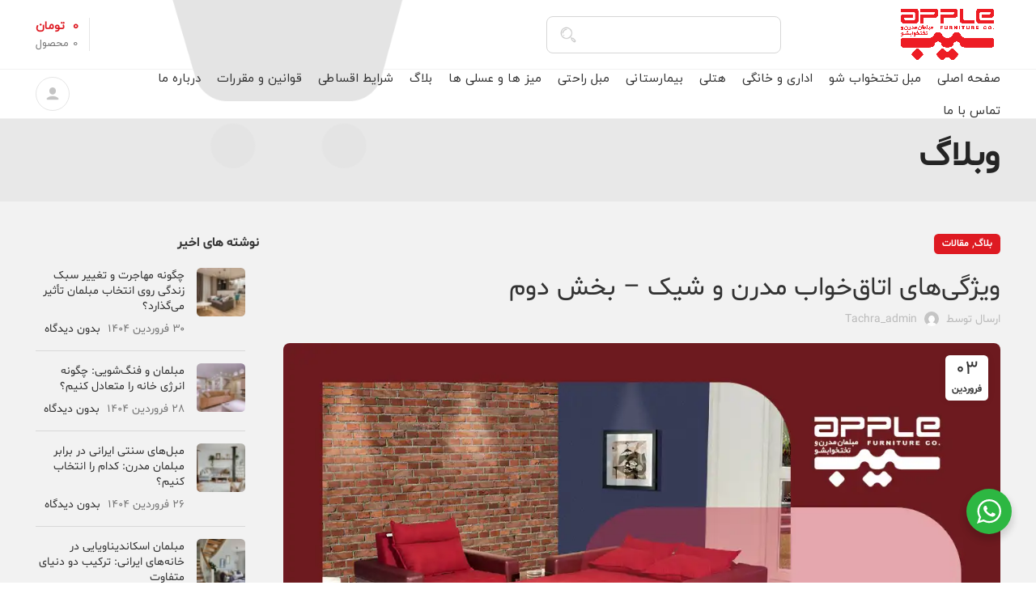

--- FILE ---
content_type: text/html; charset=UTF-8
request_url: https://shop.moblesib.ir/%D9%88%DB%8C%DA%98%DA%AF%DB%8C%D9%87%D8%A7%DB%8C-%D8%A7%D8%AA%D8%A7%D9%82%D8%AE%D9%88%D8%A7%D8%A8-%D9%85%D8%AF%D8%B1%D9%86-%D9%88-%D8%B4%DB%8C%DA%A9-%D8%A8%D8%AE%D8%B4-2/
body_size: 34732
content:
<!DOCTYPE html>
<html dir="rtl" lang="fa-IR" prefix="og: https://ogp.me/ns#">
<head>
	<meta charset="UTF-8">
	<link rel="profile" href="https://gmpg.org/xfn/11">
	<link rel="pingback" href="https://shop.moblesib.ir/xmlrpc.php">

			<script>window.MSInputMethodContext && document.documentMode && document.write('<script src="https://shop.moblesib.ir/wp-content/themes/woodmart/js/libs/ie11CustomProperties.min.js"><\/script>');</script>
		<script>!function(e,c){e[c]=e[c]+(e[c]&&" ")+"quform-js"}(document.documentElement,"className");</script>	<style>img:is([sizes="auto" i], [sizes^="auto," i]) { contain-intrinsic-size: 3000px 1500px }</style>
	
<!-- بهینه‌سازی موتور جستجو توسط Rank Math PRO - https://rankmath.com/ -->
<title>ویژگی‌های اتاق‌خواب مدرن و شیک – بخش دوم - مبل سیب</title>
<meta name="description" content="ویژگی‌های اتاق‌خواب مدرن و شیک – بخش دوم - انتخاب و استفاده از مبلمان تختخوابشو برای اتاق‌خواب مدرن، به عوامل مختلفی بستگی دارد که در ادامه به برخی از آنها..."/>
<meta name="robots" content="index, follow, max-snippet:-1, max-video-preview:-1, max-image-preview:large"/>
<link rel="canonical" href="https://shop.moblesib.ir/%d9%88%db%8c%da%98%da%af%db%8c%d9%87%d8%a7%db%8c-%d8%a7%d8%aa%d8%a7%d9%82%d8%ae%d9%88%d8%a7%d8%a8-%d9%85%d8%af%d8%b1%d9%86-%d9%88-%d8%b4%db%8c%da%a9-%d8%a8%d8%ae%d8%b4-2/" />
<meta property="og:locale" content="fa_IR" />
<meta property="og:type" content="article" />
<meta property="og:title" content="ویژگی‌های اتاق‌خواب مدرن و شیک – بخش دوم - مبل سیب" />
<meta property="og:description" content="ویژگی‌های اتاق‌خواب مدرن و شیک – بخش دوم - انتخاب و استفاده از مبلمان تختخوابشو برای اتاق‌خواب مدرن، به عوامل مختلفی بستگی دارد که در ادامه به برخی از آنها..." />
<meta property="og:url" content="https://shop.moblesib.ir/%d9%88%db%8c%da%98%da%af%db%8c%d9%87%d8%a7%db%8c-%d8%a7%d8%aa%d8%a7%d9%82%d8%ae%d9%88%d8%a7%d8%a8-%d9%85%d8%af%d8%b1%d9%86-%d9%88-%d8%b4%db%8c%da%a9-%d8%a8%d8%ae%d8%b4-2/" />
<meta property="og:site_name" content="مبلمان سیب" />
<meta property="article:section" content="بلاگ" />
<meta property="og:image" content="https://shop.moblesib.ir/wp-content/uploads/2024/03/10.webp" />
<meta property="og:image:secure_url" content="https://shop.moblesib.ir/wp-content/uploads/2024/03/10.webp" />
<meta property="og:image:width" content="1080" />
<meta property="og:image:height" content="1080" />
<meta property="og:image:alt" content="مبل دو نفره تختخوابشو مدل لئو که سه تصویر از مبل در این تصویری که ساخته شده است قرار دارد و تصویر بالا باز شده مبل میباشد که به تخت تبدیل شده است" />
<meta property="og:image:type" content="image/webp" />
<meta property="article:published_time" content="2024-03-22T09:00:18+04:30" />
<meta name="twitter:card" content="summary_large_image" />
<meta name="twitter:title" content="ویژگی‌های اتاق‌خواب مدرن و شیک – بخش دوم - مبل سیب" />
<meta name="twitter:description" content="ویژگی‌های اتاق‌خواب مدرن و شیک – بخش دوم - انتخاب و استفاده از مبلمان تختخوابشو برای اتاق‌خواب مدرن، به عوامل مختلفی بستگی دارد که در ادامه به برخی از آنها..." />
<meta name="twitter:image" content="https://shop.moblesib.ir/wp-content/uploads/2024/03/10.webp" />
<script type="application/ld+json" class="rank-math-schema-pro">{"@context":"https://schema.org","@graph":[{"@type":"Organization","@id":"https://shop.moblesib.ir/#organization","name":"\u0645\u0628\u0644\u0645\u0627\u0646 \u0633\u06cc\u0628","url":"https://shop.moblesib.ir","logo":{"@type":"ImageObject","@id":"https://shop.moblesib.ir/#logo","url":"https://shop.moblesib.ir/wp-content/uploads/2020/11/logo-site-4.png","contentUrl":"https://shop.moblesib.ir/wp-content/uploads/2020/11/logo-site-4.png","caption":"\u0645\u0628\u0644\u0645\u0627\u0646 \u0633\u06cc\u0628","inLanguage":"fa-IR","width":"200","height":"74"}},{"@type":"WebSite","@id":"https://shop.moblesib.ir/#website","url":"https://shop.moblesib.ir","name":"\u0645\u0628\u0644\u0645\u0627\u0646 \u0633\u06cc\u0628","alternateName":"\u0641\u0631\u0648\u0634\u06af\u0627\u0647 \u0627\u06cc\u0646\u062a\u0631\u0646\u062a\u06cc \u0645\u0628\u0644\u0645\u0627\u0646 \u0633\u06cc\u0628","publisher":{"@id":"https://shop.moblesib.ir/#organization"},"inLanguage":"fa-IR"},{"@type":"ImageObject","@id":"https://shop.moblesib.ir/wp-content/uploads/2024/03/10.webp","url":"https://shop.moblesib.ir/wp-content/uploads/2024/03/10.webp","width":"1080","height":"1080","caption":"\u0645\u0628\u0644 \u062f\u0648 \u0646\u0641\u0631\u0647 \u062a\u062e\u062a\u062e\u0648\u0627\u0628\u0634\u0648 \u0645\u062f\u0644 \u0644\u0626\u0648 \u06a9\u0647 \u0633\u0647 \u062a\u0635\u0648\u06cc\u0631 \u0627\u0632 \u0645\u0628\u0644 \u062f\u0631 \u0627\u06cc\u0646 \u062a\u0635\u0648\u06cc\u0631\u06cc \u06a9\u0647 \u0633\u0627\u062e\u062a\u0647 \u0634\u062f\u0647 \u0627\u0633\u062a \u0642\u0631\u0627\u0631 \u062f\u0627\u0631\u062f \u0648 \u062a\u0635\u0648\u06cc\u0631 \u0628\u0627\u0644\u0627 \u0628\u0627\u0632 \u0634\u062f\u0647 \u0645\u0628\u0644 \u0645\u06cc\u0628\u0627\u0634\u062f \u06a9\u0647 \u0628\u0647 \u062a\u062e\u062a \u062a\u0628\u062f\u06cc\u0644 \u0634\u062f\u0647 \u0627\u0633\u062a","inLanguage":"fa-IR"},{"@type":"WebPage","@id":"https://shop.moblesib.ir/%d9%88%db%8c%da%98%da%af%db%8c%d9%87%d8%a7%db%8c-%d8%a7%d8%aa%d8%a7%d9%82%d8%ae%d9%88%d8%a7%d8%a8-%d9%85%d8%af%d8%b1%d9%86-%d9%88-%d8%b4%db%8c%da%a9-%d8%a8%d8%ae%d8%b4-2/#webpage","url":"https://shop.moblesib.ir/%d9%88%db%8c%da%98%da%af%db%8c%d9%87%d8%a7%db%8c-%d8%a7%d8%aa%d8%a7%d9%82%d8%ae%d9%88%d8%a7%d8%a8-%d9%85%d8%af%d8%b1%d9%86-%d9%88-%d8%b4%db%8c%da%a9-%d8%a8%d8%ae%d8%b4-2/","name":"\u0648\u06cc\u0698\u06af\u06cc\u200c\u0647\u0627\u06cc \u0627\u062a\u0627\u0642\u200c\u062e\u0648\u0627\u0628 \u0645\u062f\u0631\u0646 \u0648 \u0634\u06cc\u06a9 \u2013 \u0628\u062e\u0634 \u062f\u0648\u0645 - \u0645\u0628\u0644 \u0633\u06cc\u0628","datePublished":"2024-03-22T09:00:18+04:30","dateModified":"2024-03-22T09:00:18+04:30","isPartOf":{"@id":"https://shop.moblesib.ir/#website"},"primaryImageOfPage":{"@id":"https://shop.moblesib.ir/wp-content/uploads/2024/03/10.webp"},"inLanguage":"fa-IR"},{"@type":"Person","@id":"https://shop.moblesib.ir/author/tachra_admin/","name":"tachra_admin","url":"https://shop.moblesib.ir/author/tachra_admin/","image":{"@type":"ImageObject","@id":"https://secure.gravatar.com/avatar/68121e078c7046d435930539758da0b5?s=96&amp;d=mm&amp;r=g","url":"https://secure.gravatar.com/avatar/68121e078c7046d435930539758da0b5?s=96&amp;d=mm&amp;r=g","caption":"tachra_admin","inLanguage":"fa-IR"},"worksFor":{"@id":"https://shop.moblesib.ir/#organization"}},{"@type":"BlogPosting","headline":"\u0648\u06cc\u0698\u06af\u06cc\u200c\u0647\u0627\u06cc \u0627\u062a\u0627\u0642\u200c\u062e\u0648\u0627\u0628 \u0645\u062f\u0631\u0646 \u0648 \u0634\u06cc\u06a9 \u2013 \u0628\u062e\u0634 \u062f\u0648\u0645 - \u0645\u0628\u0644 \u0633\u06cc\u0628","keywords":"\u0648\u06cc\u0698\u06af\u06cc\u200c\u0647\u0627\u06cc \u0627\u062a\u0627\u0642\u200c\u062e\u0648\u0627\u0628 \u0645\u062f\u0631\u0646 \u0648 \u0634\u06cc\u06a9 \u2013 \u0628\u062e\u0634 \u062f\u0648\u0645","datePublished":"2024-03-22T09:00:18+04:30","dateModified":"2024-03-22T09:00:18+04:30","author":{"@id":"https://shop.moblesib.ir/author/tachra_admin/","name":"tachra_admin"},"publisher":{"@id":"https://shop.moblesib.ir/#organization"},"description":"\u0648\u06cc\u0698\u06af\u06cc\u200c\u0647\u0627\u06cc \u0627\u062a\u0627\u0642\u200c\u062e\u0648\u0627\u0628 \u0645\u062f\u0631\u0646 \u0648 \u0634\u06cc\u06a9 \u2013 \u0628\u062e\u0634 \u062f\u0648\u0645 - \u0627\u0646\u062a\u062e\u0627\u0628 \u0648 \u0627\u0633\u062a\u0641\u0627\u062f\u0647 \u0627\u0632 \u0645\u0628\u0644\u0645\u0627\u0646 \u062a\u062e\u062a\u062e\u0648\u0627\u0628\u0634\u0648 \u0628\u0631\u0627\u06cc \u0627\u062a\u0627\u0642\u200c\u062e\u0648\u0627\u0628 \u0645\u062f\u0631\u0646\u060c \u0628\u0647 \u0639\u0648\u0627\u0645\u0644 \u0645\u062e\u062a\u0644\u0641\u06cc \u0628\u0633\u062a\u06af\u06cc \u062f\u0627\u0631\u062f \u06a9\u0647 \u062f\u0631 \u0627\u062f\u0627\u0645\u0647 \u0628\u0647 \u0628\u0631\u062e\u06cc \u0627\u0632 \u0622\u0646\u0647\u0627...","name":"\u0648\u06cc\u0698\u06af\u06cc\u200c\u0647\u0627\u06cc \u0627\u062a\u0627\u0642\u200c\u062e\u0648\u0627\u0628 \u0645\u062f\u0631\u0646 \u0648 \u0634\u06cc\u06a9 \u2013 \u0628\u062e\u0634 \u062f\u0648\u0645 - \u0645\u0628\u0644 \u0633\u06cc\u0628","@id":"https://shop.moblesib.ir/%d9%88%db%8c%da%98%da%af%db%8c%d9%87%d8%a7%db%8c-%d8%a7%d8%aa%d8%a7%d9%82%d8%ae%d9%88%d8%a7%d8%a8-%d9%85%d8%af%d8%b1%d9%86-%d9%88-%d8%b4%db%8c%da%a9-%d8%a8%d8%ae%d8%b4-2/#richSnippet","isPartOf":{"@id":"https://shop.moblesib.ir/%d9%88%db%8c%da%98%da%af%db%8c%d9%87%d8%a7%db%8c-%d8%a7%d8%aa%d8%a7%d9%82%d8%ae%d9%88%d8%a7%d8%a8-%d9%85%d8%af%d8%b1%d9%86-%d9%88-%d8%b4%db%8c%da%a9-%d8%a8%d8%ae%d8%b4-2/#webpage"},"image":{"@id":"https://shop.moblesib.ir/wp-content/uploads/2024/03/10.webp"},"inLanguage":"fa-IR","mainEntityOfPage":{"@id":"https://shop.moblesib.ir/%d9%88%db%8c%da%98%da%af%db%8c%d9%87%d8%a7%db%8c-%d8%a7%d8%aa%d8%a7%d9%82%d8%ae%d9%88%d8%a7%d8%a8-%d9%85%d8%af%d8%b1%d9%86-%d9%88-%d8%b4%db%8c%da%a9-%d8%a8%d8%ae%d8%b4-2/#webpage"}}]}</script>
<!-- /افزونه سئو ورپرس Rank Math -->

<link rel='dns-prefetch' href='//www.googletagmanager.com' />
<style id='safe-svg-svg-icon-style-inline-css' type='text/css'>
.safe-svg-cover{text-align:center}.safe-svg-cover .safe-svg-inside{display:inline-block;max-width:100%}.safe-svg-cover svg{height:100%;max-height:100%;max-width:100%;width:100%}

</style>
<style id='wpsh-blocks-aparat-style-inline-css' type='text/css'>
.h_iframe-aparat_embed_frame{position:relative}.h_iframe-aparat_embed_frame .ratio{display:block;width:100%;height:auto}.h_iframe-aparat_embed_frame iframe{position:absolute;top:0;left:0;width:100%;height:100%}.wpsh-blocks_aparat{width:100%;clear:both;overflow:auto;display:block;position:relative;padding:30px 0}.wpsh-blocks_aparat_align_center .h_iframe-aparat_embed_frame{margin:0 auto}.wpsh-blocks_aparat_align_left .h_iframe-aparat_embed_frame{margin-right:30%}.wpsh-blocks_aparat_size_small .h_iframe-aparat_embed_frame{max-width:420px}.wpsh-blocks_aparat_size_big .h_iframe-aparat_embed_frame{max-width:720px}

</style>
<style id='wpsh-blocks-justify-style-inline-css' type='text/css'>
.wp-block-wpsh-blocks-justify,.wpsh-blocks_justify{text-align:justify !important}.wpsh-blocks_justify_ltr{direction:ltr !important}.wpsh-blocks_justify_rtl{direction:rtl !important}

</style>
<style id='wpsh-blocks-shamsi-style-inline-css' type='text/css'>
.wpsh-blocks_shamsi_align_center{text-align:center !important}.wpsh-blocks_shamsi_align_right{text-align:right !important}.wpsh-blocks_shamsi_align_left{text-align:left !important}

</style>
<style id='rank-math-toc-block-style-inline-css' type='text/css'>
.wp-block-rank-math-toc-block nav ol{counter-reset:item}.wp-block-rank-math-toc-block nav ol li{display:block}.wp-block-rank-math-toc-block nav ol li:before{content:counters(item, ".") ". ";counter-increment:item}

</style>
<style id='rank-math-rich-snippet-style-inline-css' type='text/css'>
/*!
* Plugin:  Rank Math
* URL: https://rankmath.com/wordpress/plugin/seo-suite/
* Name:  rank-math-review-snippet.css
*/@-webkit-keyframes spin{0%{-webkit-transform:rotate(0deg)}100%{-webkit-transform:rotate(-360deg)}}@keyframes spin{0%{-webkit-transform:rotate(0deg)}100%{-webkit-transform:rotate(-360deg)}}@keyframes bounce{from{-webkit-transform:translateY(0px);transform:translateY(0px)}to{-webkit-transform:translateY(-5px);transform:translateY(-5px)}}@-webkit-keyframes bounce{from{-webkit-transform:translateY(0px);transform:translateY(0px)}to{-webkit-transform:translateY(-5px);transform:translateY(-5px)}}@-webkit-keyframes loading{0%{background-size:20% 50% ,20% 50% ,20% 50%}20%{background-size:20% 20% ,20% 50% ,20% 50%}40%{background-size:20% 100%,20% 20% ,20% 50%}60%{background-size:20% 50% ,20% 100%,20% 20%}80%{background-size:20% 50% ,20% 50% ,20% 100%}100%{background-size:20% 50% ,20% 50% ,20% 50%}}@keyframes loading{0%{background-size:20% 50% ,20% 50% ,20% 50%}20%{background-size:20% 20% ,20% 50% ,20% 50%}40%{background-size:20% 100%,20% 20% ,20% 50%}60%{background-size:20% 50% ,20% 100%,20% 20%}80%{background-size:20% 50% ,20% 50% ,20% 100%}100%{background-size:20% 50% ,20% 50% ,20% 50%}}:root{--rankmath-wp-adminbar-height: 0}#rank-math-rich-snippet-wrapper{overflow:hidden}#rank-math-rich-snippet-wrapper h5.rank-math-title{display:block;font-size:18px;line-height:1.4}#rank-math-rich-snippet-wrapper .rank-math-review-image{float:right;max-width:40%;margin-left:15px}#rank-math-rich-snippet-wrapper .rank-math-review-data{margin-bottom:15px}#rank-math-rich-snippet-wrapper .rank-math-total-wrapper{width:100%;padding:0 0 20px 0;float:left;clear:both;position:relative;-webkit-box-sizing:border-box;box-sizing:border-box}#rank-math-rich-snippet-wrapper .rank-math-total-wrapper .rank-math-total{border:0;display:block;margin:0;width:auto;float:left;text-align:left;padding:0;font-size:24px;line-height:1;font-weight:700;-webkit-box-sizing:border-box;box-sizing:border-box;overflow:hidden}#rank-math-rich-snippet-wrapper .rank-math-total-wrapper .rank-math-review-star{float:left;margin-left:15px;margin-top:5px;position:relative;z-index:99;line-height:1}#rank-math-rich-snippet-wrapper .rank-math-total-wrapper .rank-math-review-star .rank-math-review-result-wrapper{display:inline-block;white-space:nowrap;position:relative;color:#e7e7e7}#rank-math-rich-snippet-wrapper .rank-math-total-wrapper .rank-math-review-star .rank-math-review-result-wrapper .rank-math-review-result{position:absolute;top:0;left:0;overflow:hidden;white-space:nowrap;color:#ffbe01}#rank-math-rich-snippet-wrapper .rank-math-total-wrapper .rank-math-review-star .rank-math-review-result-wrapper i{font-size:18px;-webkit-text-stroke-width:1px;font-style:normal;padding:0 2px;line-height:inherit}#rank-math-rich-snippet-wrapper .rank-math-total-wrapper .rank-math-review-star .rank-math-review-result-wrapper i:before{content:"\2605"}body.rtl #rank-math-rich-snippet-wrapper .rank-math-review-image{float:left;margin-left:0;margin-right:15px}body.rtl #rank-math-rich-snippet-wrapper .rank-math-total-wrapper .rank-math-total{float:right}body.rtl #rank-math-rich-snippet-wrapper .rank-math-total-wrapper .rank-math-review-star{float:right;margin-left:0;margin-right:15px}body.rtl #rank-math-rich-snippet-wrapper .rank-math-total-wrapper .rank-math-review-star .rank-math-review-result{left:auto;right:0}@media screen and (max-width: 480px){#rank-math-rich-snippet-wrapper .rank-math-review-image{display:block;max-width:100%;width:100%;text-align:center;margin-right:0}#rank-math-rich-snippet-wrapper .rank-math-review-data{clear:both}}.clear{clear:both}

</style>
<link rel='stylesheet' id='nta-css-popup-rtl-css' href='https://shop.moblesib.ir/wp-content/plugins/whatsapp-for-wordpress/assets/css/style-rtl.css?ver=6.7.4' type='text/css' media='all' />
<style id='classic-theme-styles-inline-css' type='text/css'>
/*! This file is auto-generated */
.wp-block-button__link{color:#fff;background-color:#32373c;border-radius:9999px;box-shadow:none;text-decoration:none;padding:calc(.667em + 2px) calc(1.333em + 2px);font-size:1.125em}.wp-block-file__button{background:#32373c;color:#fff;text-decoration:none}
</style>
<style id='global-styles-inline-css' type='text/css'>
:root{--wp--preset--aspect-ratio--square: 1;--wp--preset--aspect-ratio--4-3: 4/3;--wp--preset--aspect-ratio--3-4: 3/4;--wp--preset--aspect-ratio--3-2: 3/2;--wp--preset--aspect-ratio--2-3: 2/3;--wp--preset--aspect-ratio--16-9: 16/9;--wp--preset--aspect-ratio--9-16: 9/16;--wp--preset--color--black: #000000;--wp--preset--color--cyan-bluish-gray: #abb8c3;--wp--preset--color--white: #ffffff;--wp--preset--color--pale-pink: #f78da7;--wp--preset--color--vivid-red: #cf2e2e;--wp--preset--color--luminous-vivid-orange: #ff6900;--wp--preset--color--luminous-vivid-amber: #fcb900;--wp--preset--color--light-green-cyan: #7bdcb5;--wp--preset--color--vivid-green-cyan: #00d084;--wp--preset--color--pale-cyan-blue: #8ed1fc;--wp--preset--color--vivid-cyan-blue: #0693e3;--wp--preset--color--vivid-purple: #9b51e0;--wp--preset--gradient--vivid-cyan-blue-to-vivid-purple: linear-gradient(135deg,rgba(6,147,227,1) 0%,rgb(155,81,224) 100%);--wp--preset--gradient--light-green-cyan-to-vivid-green-cyan: linear-gradient(135deg,rgb(122,220,180) 0%,rgb(0,208,130) 100%);--wp--preset--gradient--luminous-vivid-amber-to-luminous-vivid-orange: linear-gradient(135deg,rgba(252,185,0,1) 0%,rgba(255,105,0,1) 100%);--wp--preset--gradient--luminous-vivid-orange-to-vivid-red: linear-gradient(135deg,rgba(255,105,0,1) 0%,rgb(207,46,46) 100%);--wp--preset--gradient--very-light-gray-to-cyan-bluish-gray: linear-gradient(135deg,rgb(238,238,238) 0%,rgb(169,184,195) 100%);--wp--preset--gradient--cool-to-warm-spectrum: linear-gradient(135deg,rgb(74,234,220) 0%,rgb(151,120,209) 20%,rgb(207,42,186) 40%,rgb(238,44,130) 60%,rgb(251,105,98) 80%,rgb(254,248,76) 100%);--wp--preset--gradient--blush-light-purple: linear-gradient(135deg,rgb(255,206,236) 0%,rgb(152,150,240) 100%);--wp--preset--gradient--blush-bordeaux: linear-gradient(135deg,rgb(254,205,165) 0%,rgb(254,45,45) 50%,rgb(107,0,62) 100%);--wp--preset--gradient--luminous-dusk: linear-gradient(135deg,rgb(255,203,112) 0%,rgb(199,81,192) 50%,rgb(65,88,208) 100%);--wp--preset--gradient--pale-ocean: linear-gradient(135deg,rgb(255,245,203) 0%,rgb(182,227,212) 50%,rgb(51,167,181) 100%);--wp--preset--gradient--electric-grass: linear-gradient(135deg,rgb(202,248,128) 0%,rgb(113,206,126) 100%);--wp--preset--gradient--midnight: linear-gradient(135deg,rgb(2,3,129) 0%,rgb(40,116,252) 100%);--wp--preset--font-size--small: 13px;--wp--preset--font-size--medium: 20px;--wp--preset--font-size--large: 36px;--wp--preset--font-size--x-large: 42px;--wp--preset--font-family--inter: "Inter", sans-serif;--wp--preset--font-family--cardo: Cardo;--wp--preset--spacing--20: 0.44rem;--wp--preset--spacing--30: 0.67rem;--wp--preset--spacing--40: 1rem;--wp--preset--spacing--50: 1.5rem;--wp--preset--spacing--60: 2.25rem;--wp--preset--spacing--70: 3.38rem;--wp--preset--spacing--80: 5.06rem;--wp--preset--shadow--natural: 6px 6px 9px rgba(0, 0, 0, 0.2);--wp--preset--shadow--deep: 12px 12px 50px rgba(0, 0, 0, 0.4);--wp--preset--shadow--sharp: 6px 6px 0px rgba(0, 0, 0, 0.2);--wp--preset--shadow--outlined: 6px 6px 0px -3px rgba(255, 255, 255, 1), 6px 6px rgba(0, 0, 0, 1);--wp--preset--shadow--crisp: 6px 6px 0px rgba(0, 0, 0, 1);}:where(.is-layout-flex){gap: 0.5em;}:where(.is-layout-grid){gap: 0.5em;}body .is-layout-flex{display: flex;}.is-layout-flex{flex-wrap: wrap;align-items: center;}.is-layout-flex > :is(*, div){margin: 0;}body .is-layout-grid{display: grid;}.is-layout-grid > :is(*, div){margin: 0;}:where(.wp-block-columns.is-layout-flex){gap: 2em;}:where(.wp-block-columns.is-layout-grid){gap: 2em;}:where(.wp-block-post-template.is-layout-flex){gap: 1.25em;}:where(.wp-block-post-template.is-layout-grid){gap: 1.25em;}.has-black-color{color: var(--wp--preset--color--black) !important;}.has-cyan-bluish-gray-color{color: var(--wp--preset--color--cyan-bluish-gray) !important;}.has-white-color{color: var(--wp--preset--color--white) !important;}.has-pale-pink-color{color: var(--wp--preset--color--pale-pink) !important;}.has-vivid-red-color{color: var(--wp--preset--color--vivid-red) !important;}.has-luminous-vivid-orange-color{color: var(--wp--preset--color--luminous-vivid-orange) !important;}.has-luminous-vivid-amber-color{color: var(--wp--preset--color--luminous-vivid-amber) !important;}.has-light-green-cyan-color{color: var(--wp--preset--color--light-green-cyan) !important;}.has-vivid-green-cyan-color{color: var(--wp--preset--color--vivid-green-cyan) !important;}.has-pale-cyan-blue-color{color: var(--wp--preset--color--pale-cyan-blue) !important;}.has-vivid-cyan-blue-color{color: var(--wp--preset--color--vivid-cyan-blue) !important;}.has-vivid-purple-color{color: var(--wp--preset--color--vivid-purple) !important;}.has-black-background-color{background-color: var(--wp--preset--color--black) !important;}.has-cyan-bluish-gray-background-color{background-color: var(--wp--preset--color--cyan-bluish-gray) !important;}.has-white-background-color{background-color: var(--wp--preset--color--white) !important;}.has-pale-pink-background-color{background-color: var(--wp--preset--color--pale-pink) !important;}.has-vivid-red-background-color{background-color: var(--wp--preset--color--vivid-red) !important;}.has-luminous-vivid-orange-background-color{background-color: var(--wp--preset--color--luminous-vivid-orange) !important;}.has-luminous-vivid-amber-background-color{background-color: var(--wp--preset--color--luminous-vivid-amber) !important;}.has-light-green-cyan-background-color{background-color: var(--wp--preset--color--light-green-cyan) !important;}.has-vivid-green-cyan-background-color{background-color: var(--wp--preset--color--vivid-green-cyan) !important;}.has-pale-cyan-blue-background-color{background-color: var(--wp--preset--color--pale-cyan-blue) !important;}.has-vivid-cyan-blue-background-color{background-color: var(--wp--preset--color--vivid-cyan-blue) !important;}.has-vivid-purple-background-color{background-color: var(--wp--preset--color--vivid-purple) !important;}.has-black-border-color{border-color: var(--wp--preset--color--black) !important;}.has-cyan-bluish-gray-border-color{border-color: var(--wp--preset--color--cyan-bluish-gray) !important;}.has-white-border-color{border-color: var(--wp--preset--color--white) !important;}.has-pale-pink-border-color{border-color: var(--wp--preset--color--pale-pink) !important;}.has-vivid-red-border-color{border-color: var(--wp--preset--color--vivid-red) !important;}.has-luminous-vivid-orange-border-color{border-color: var(--wp--preset--color--luminous-vivid-orange) !important;}.has-luminous-vivid-amber-border-color{border-color: var(--wp--preset--color--luminous-vivid-amber) !important;}.has-light-green-cyan-border-color{border-color: var(--wp--preset--color--light-green-cyan) !important;}.has-vivid-green-cyan-border-color{border-color: var(--wp--preset--color--vivid-green-cyan) !important;}.has-pale-cyan-blue-border-color{border-color: var(--wp--preset--color--pale-cyan-blue) !important;}.has-vivid-cyan-blue-border-color{border-color: var(--wp--preset--color--vivid-cyan-blue) !important;}.has-vivid-purple-border-color{border-color: var(--wp--preset--color--vivid-purple) !important;}.has-vivid-cyan-blue-to-vivid-purple-gradient-background{background: var(--wp--preset--gradient--vivid-cyan-blue-to-vivid-purple) !important;}.has-light-green-cyan-to-vivid-green-cyan-gradient-background{background: var(--wp--preset--gradient--light-green-cyan-to-vivid-green-cyan) !important;}.has-luminous-vivid-amber-to-luminous-vivid-orange-gradient-background{background: var(--wp--preset--gradient--luminous-vivid-amber-to-luminous-vivid-orange) !important;}.has-luminous-vivid-orange-to-vivid-red-gradient-background{background: var(--wp--preset--gradient--luminous-vivid-orange-to-vivid-red) !important;}.has-very-light-gray-to-cyan-bluish-gray-gradient-background{background: var(--wp--preset--gradient--very-light-gray-to-cyan-bluish-gray) !important;}.has-cool-to-warm-spectrum-gradient-background{background: var(--wp--preset--gradient--cool-to-warm-spectrum) !important;}.has-blush-light-purple-gradient-background{background: var(--wp--preset--gradient--blush-light-purple) !important;}.has-blush-bordeaux-gradient-background{background: var(--wp--preset--gradient--blush-bordeaux) !important;}.has-luminous-dusk-gradient-background{background: var(--wp--preset--gradient--luminous-dusk) !important;}.has-pale-ocean-gradient-background{background: var(--wp--preset--gradient--pale-ocean) !important;}.has-electric-grass-gradient-background{background: var(--wp--preset--gradient--electric-grass) !important;}.has-midnight-gradient-background{background: var(--wp--preset--gradient--midnight) !important;}.has-small-font-size{font-size: var(--wp--preset--font-size--small) !important;}.has-medium-font-size{font-size: var(--wp--preset--font-size--medium) !important;}.has-large-font-size{font-size: var(--wp--preset--font-size--large) !important;}.has-x-large-font-size{font-size: var(--wp--preset--font-size--x-large) !important;}
:where(.wp-block-post-template.is-layout-flex){gap: 1.25em;}:where(.wp-block-post-template.is-layout-grid){gap: 1.25em;}
:where(.wp-block-columns.is-layout-flex){gap: 2em;}:where(.wp-block-columns.is-layout-grid){gap: 2em;}
:root :where(.wp-block-pullquote){font-size: 1.5em;line-height: 1.6;}
</style>
<link rel='stylesheet' id='styles-css' href='https://shop.moblesib.ir/wp-content/plugins/woo-depositer/css/style.css?ver=6.7.4' type='text/css' media='all' />
<link rel='stylesheet' id='prefix_bootstrap-css' href='https://shop.moblesib.ir/wp-content/plugins/woo-depositer/css/bootstrap.min.css?ver=6.7.4' type='text/css' media='all' />
<link rel='stylesheet' id='woo-dynamic-pricing-discounts-with-ai-css' href='https://shop.moblesib.ir/wp-content/plugins/woo-dynamic-pricing-discounts-with-ai/public/css/rtwwdpd-woo-dynamic-pricing-discounts-with-ai-public.css?ver=1.6.3' type='text/css' media='all' />
<style id='woocommerce-inline-inline-css' type='text/css'>
.woocommerce form .form-row .required { visibility: visible; }
</style>
<link rel='stylesheet' id='quform-css' href='https://shop.moblesib.ir/wp-content/plugins/quform/cache/quform.css?ver=1657790457' type='text/css' media='all' />
<link rel='stylesheet' id='wpsms-front-css' href='https://shop.moblesib.ir/wp-content/plugins/wp-sms/assets/css/front-styles.css?ver=6.9.10' type='text/css' media='all' />
<link rel='stylesheet' id='brands-styles-css' href='https://shop.moblesib.ir/wp-content/plugins/woocommerce/assets/css/brands.css?ver=9.6.3' type='text/css' media='all' />
<link rel='stylesheet' id='bootstrap-grid-css' href='https://shop.moblesib.ir/wp-content/plugins/wp_icomment_v2/assets/css/bootstrap-grid.min.css?ver=6.7.4' type='text/css' media='all' />
<link rel='stylesheet' id='flag-icons-css' href='https://shop.moblesib.ir/wp-content/plugins/wp_icomment_v2/assets/css/flag-icons.css?ver=6.7.4' type='text/css' media='all' />
<link rel='stylesheet' id='elementor-icons-css' href='https://shop.moblesib.ir/wp-content/plugins/elementor/assets/lib/eicons/css/elementor-icons.min.css?ver=5.35.0' type='text/css' media='all' />
<link rel='stylesheet' id='elementor-frontend-css' href='https://shop.moblesib.ir/wp-content/plugins/elementor/assets/css/frontend-rtl.min.css?ver=3.27.1' type='text/css' media='all' />
<link rel='stylesheet' id='elementor-post-4160-css' href='https://shop.moblesib.ir/wp-content/uploads/elementor/css/post-4160.css?ver=1737812369' type='text/css' media='all' />
<link rel='stylesheet' id='widget-text-editor-css' href='https://shop.moblesib.ir/wp-content/plugins/elementor/assets/css/widget-text-editor-rtl.min.css?ver=3.27.1' type='text/css' media='all' />
<link rel='stylesheet' id='Comiko-fonts-css' href='https://shop.moblesib.ir/wp-content/plugins/comiko-addons/assets/css/fonts.css?ver=1.0' type='text/css' media='all' />
<link rel='stylesheet' id='Comiko-base-css' href='https://shop.moblesib.ir/wp-content/plugins/comiko-addons/assets/css/base.css?ver=1.0' type='text/css' media='all' />
<link rel='stylesheet' id='Comiko-featured-css' href='https://shop.moblesib.ir/wp-content/plugins/comiko-addons/assets/css/featured.css?ver=1.0' type='text/css' media='all' />
<link rel='stylesheet' id='wpsh-style-css' href='https://shop.moblesib.ir/wp-content/plugins/wp-shamsi/assets/css/wpsh_custom.css?ver=4.3.3' type='text/css' media='all' />
<style id='wpsh-style-inline-css' type='text/css'>

            .gform_wrapper {
                display: block !important;
            }
        
</style>
<link rel='stylesheet' id='bootstrap-css' href='https://shop.moblesib.ir/wp-content/themes/woodmart/css/bootstrap-light.min.css?ver=7.2.5' type='text/css' media='all' />
<link rel='stylesheet' id='woodmart-style-css' href='https://shop.moblesib.ir/wp-content/themes/woodmart/css/parts/base-rtl.min.css?ver=7.2.5' type='text/css' media='all' />
<link rel='stylesheet' id='child-style-css' href='https://shop.moblesib.ir/wp-content/themes/woodmart-child/style.css?ver=7.2.5' type='text/css' media='all' />
<link rel='stylesheet' id='elementor-icons-shared-0-css' href='https://shop.moblesib.ir/wp-content/plugins/elementor/assets/lib/font-awesome/css/fontawesome.min.css?ver=5.15.3' type='text/css' media='all' />
<link rel='stylesheet' id='elementor-icons-fa-solid-css' href='https://shop.moblesib.ir/wp-content/plugins/elementor/assets/lib/font-awesome/css/solid.min.css?ver=5.15.3' type='text/css' media='all' />
<link rel='stylesheet' id='elementor-icons-fa-brands-css' href='https://shop.moblesib.ir/wp-content/plugins/elementor/assets/lib/font-awesome/css/brands.min.css?ver=5.15.3' type='text/css' media='all' />
<link rel='stylesheet' id='elementor-icons-fa-regular-css' href='https://shop.moblesib.ir/wp-content/plugins/elementor/assets/lib/font-awesome/css/regular.min.css?ver=5.15.3' type='text/css' media='all' />
<link rel='stylesheet' id='wd-widget-wd-recent-posts-css' href='https://shop.moblesib.ir/wp-content/themes/woodmart/css/parts/widget-wd-recent-posts.min.css?ver=7.2.5' type='text/css' media='all' />
<link rel='stylesheet' id='wd-widget-product-cat-css' href='https://shop.moblesib.ir/wp-content/themes/woodmart/css/parts/woo-widget-product-cat-rtl.min.css?ver=7.2.5' type='text/css' media='all' />
<link rel='stylesheet' id='wd-widget-product-list-css' href='https://shop.moblesib.ir/wp-content/themes/woodmart/css/parts/woo-widget-product-list-rtl.min.css?ver=7.2.5' type='text/css' media='all' />
<link rel='stylesheet' id='wd-blog-single-base-css' href='https://shop.moblesib.ir/wp-content/themes/woodmart/css/parts/blog-single-base-rtl.min.css?ver=7.2.5' type='text/css' media='all' />
<link rel='stylesheet' id='wd-blog-base-css' href='https://shop.moblesib.ir/wp-content/themes/woodmart/css/parts/blog-base-rtl.min.css?ver=7.2.5' type='text/css' media='all' />
<link rel='stylesheet' id='wd-wp-gutenberg-css' href='https://shop.moblesib.ir/wp-content/themes/woodmart/css/parts/wp-gutenberg-rtl.min.css?ver=7.2.5' type='text/css' media='all' />
<link rel='stylesheet' id='wd-base-deprecated-css' href='https://shop.moblesib.ir/wp-content/themes/woodmart/css/parts/base-deprecated-rtl.min.css?ver=7.2.5' type='text/css' media='all' />
<link rel='stylesheet' id='wd-elementor-base-css' href='https://shop.moblesib.ir/wp-content/themes/woodmart/css/parts/int-elem-base-rtl.min.css?ver=7.2.5' type='text/css' media='all' />
<link rel='stylesheet' id='wd-elementor-pro-base-css' href='https://shop.moblesib.ir/wp-content/themes/woodmart/css/parts/int-elementor-pro-rtl.min.css?ver=7.2.5' type='text/css' media='all' />
<link rel='stylesheet' id='wd-notices-fixed-css' href='https://shop.moblesib.ir/wp-content/themes/woodmart/css/parts/woo-opt-sticky-notices.min.css?ver=7.2.5' type='text/css' media='all' />
<link rel='stylesheet' id='wd-woocommerce-base-css' href='https://shop.moblesib.ir/wp-content/themes/woodmart/css/parts/woocommerce-base-rtl.min.css?ver=7.2.5' type='text/css' media='all' />
<link rel='stylesheet' id='wd-mod-star-rating-css' href='https://shop.moblesib.ir/wp-content/themes/woodmart/css/parts/mod-star-rating-rtl.min.css?ver=7.2.5' type='text/css' media='all' />
<link rel='stylesheet' id='wd-woo-el-track-order-css' href='https://shop.moblesib.ir/wp-content/themes/woodmart/css/parts/woo-el-track-order.min.css?ver=7.2.5' type='text/css' media='all' />
<link rel='stylesheet' id='wd-woo-gutenberg-css' href='https://shop.moblesib.ir/wp-content/themes/woodmart/css/parts/woo-gutenberg-rtl.min.css?ver=7.2.5' type='text/css' media='all' />
<link rel='stylesheet' id='wd-header-base-css' href='https://shop.moblesib.ir/wp-content/themes/woodmart/css/parts/header-base-rtl.min.css?ver=7.2.5' type='text/css' media='all' />
<link rel='stylesheet' id='wd-mod-tools-css' href='https://shop.moblesib.ir/wp-content/themes/woodmart/css/parts/mod-tools-rtl.min.css?ver=7.2.5' type='text/css' media='all' />
<link rel='stylesheet' id='wd-header-search-css' href='https://shop.moblesib.ir/wp-content/themes/woodmart/css/parts/header-el-search-rtl.min.css?ver=7.2.5' type='text/css' media='all' />
<link rel='stylesheet' id='wd-header-search-form-css' href='https://shop.moblesib.ir/wp-content/themes/woodmart/css/parts/header-el-search-form-rtl.min.css?ver=7.2.5' type='text/css' media='all' />
<link rel='stylesheet' id='wd-wd-search-results-css' href='https://shop.moblesib.ir/wp-content/themes/woodmart/css/parts/wd-search-results-rtl.min.css?ver=7.2.5' type='text/css' media='all' />
<link rel='stylesheet' id='wd-wd-search-form-css' href='https://shop.moblesib.ir/wp-content/themes/woodmart/css/parts/wd-search-form-rtl.min.css?ver=7.2.5' type='text/css' media='all' />
<link rel='stylesheet' id='wd-header-cart-design-3-css' href='https://shop.moblesib.ir/wp-content/themes/woodmart/css/parts/header-el-cart-design-3-rtl.min.css?ver=7.2.5' type='text/css' media='all' />
<link rel='stylesheet' id='wd-header-cart-side-css' href='https://shop.moblesib.ir/wp-content/themes/woodmart/css/parts/header-el-cart-side-rtl.min.css?ver=7.2.5' type='text/css' media='all' />
<link rel='stylesheet' id='wd-woo-mod-quantity-css' href='https://shop.moblesib.ir/wp-content/themes/woodmart/css/parts/woo-mod-quantity.min.css?ver=7.2.5' type='text/css' media='all' />
<link rel='stylesheet' id='wd-header-cart-css' href='https://shop.moblesib.ir/wp-content/themes/woodmart/css/parts/header-el-cart-rtl.min.css?ver=7.2.5' type='text/css' media='all' />
<link rel='stylesheet' id='wd-widget-shopping-cart-css' href='https://shop.moblesib.ir/wp-content/themes/woodmart/css/parts/woo-widget-shopping-cart-rtl.min.css?ver=7.2.5' type='text/css' media='all' />
<link rel='stylesheet' id='wd-header-my-account-dropdown-css' href='https://shop.moblesib.ir/wp-content/themes/woodmart/css/parts/header-el-my-account-dropdown-rtl.min.css?ver=7.2.5' type='text/css' media='all' />
<link rel='stylesheet' id='wd-woo-mod-login-form-css' href='https://shop.moblesib.ir/wp-content/themes/woodmart/css/parts/woo-mod-login-form.min.css?ver=7.2.5' type='text/css' media='all' />
<link rel='stylesheet' id='wd-header-my-account-css' href='https://shop.moblesib.ir/wp-content/themes/woodmart/css/parts/header-el-my-account-rtl.min.css?ver=7.2.5' type='text/css' media='all' />
<link rel='stylesheet' id='wd-page-title-css' href='https://shop.moblesib.ir/wp-content/themes/woodmart/css/parts/page-title.min.css?ver=7.2.5' type='text/css' media='all' />
<link rel='stylesheet' id='wd-social-icons-css' href='https://shop.moblesib.ir/wp-content/themes/woodmart/css/parts/el-social-icons.min.css?ver=7.2.5' type='text/css' media='all' />
<link rel='stylesheet' id='wd-page-navigation-css' href='https://shop.moblesib.ir/wp-content/themes/woodmart/css/parts/mod-page-navigation-rtl.min.css?ver=7.2.5' type='text/css' media='all' />
<link rel='stylesheet' id='wd-blog-loop-base-old-css' href='https://shop.moblesib.ir/wp-content/themes/woodmart/css/parts/blog-loop-base-old-rtl.min.css?ver=7.2.5' type='text/css' media='all' />
<link rel='stylesheet' id='wd-blog-loop-design-masonry-css' href='https://shop.moblesib.ir/wp-content/themes/woodmart/css/parts/blog-loop-design-masonry-rtl.min.css?ver=7.2.5' type='text/css' media='all' />
<link rel='stylesheet' id='wd-owl-carousel-css' href='https://shop.moblesib.ir/wp-content/themes/woodmart/css/parts/lib-owl-carousel-rtl.min.css?ver=7.2.5' type='text/css' media='all' />
<link rel='stylesheet' id='wd-off-canvas-sidebar-css' href='https://shop.moblesib.ir/wp-content/themes/woodmart/css/parts/opt-off-canvas-sidebar-rtl.min.css?ver=7.2.5' type='text/css' media='all' />
<link rel='stylesheet' id='wd-footer-base-css' href='https://shop.moblesib.ir/wp-content/themes/woodmart/css/parts/footer-base-rtl.min.css?ver=7.2.5' type='text/css' media='all' />
<link rel='stylesheet' id='wd-scroll-top-css' href='https://shop.moblesib.ir/wp-content/themes/woodmart/css/parts/opt-scrolltotop-rtl.min.css?ver=7.2.5' type='text/css' media='all' />
<link rel='stylesheet' id='wd-mod-sticky-sidebar-opener-css' href='https://shop.moblesib.ir/wp-content/themes/woodmart/css/parts/mod-sticky-sidebar-opener-rtl.min.css?ver=7.2.5' type='text/css' media='all' />
<link rel='stylesheet' id='wd-bottom-toolbar-css' href='https://shop.moblesib.ir/wp-content/themes/woodmart/css/parts/opt-bottom-toolbar-rtl.min.css?ver=7.2.5' type='text/css' media='all' />
<link rel='stylesheet' id='wd-header-elements-base-css' href='https://shop.moblesib.ir/wp-content/themes/woodmart/css/parts/header-el-base-rtl.min.css?ver=7.2.5' type='text/css' media='all' />
<link rel='stylesheet' id='xts-style-theme_settings_default-css' href='https://shop.moblesib.ir/wp-content/uploads/2025/08/xts-theme_settings_default-1755001412.css?ver=7.2.5' type='text/css' media='all' />
<link rel='stylesheet' id='google-fonts-1-css' href='https://fonts.googleapis.com/css?family=Roboto%3A100%2C100italic%2C200%2C200italic%2C300%2C300italic%2C400%2C400italic%2C500%2C500italic%2C600%2C600italic%2C700%2C700italic%2C800%2C800italic%2C900%2C900italic%7CRoboto+Slab%3A100%2C100italic%2C200%2C200italic%2C300%2C300italic%2C400%2C400italic%2C500%2C500italic%2C600%2C600italic%2C700%2C700italic%2C800%2C800italic%2C900%2C900italic&#038;display=auto&#038;ver=6.7.4' type='text/css' media='all' />
<link rel="preconnect" href="https://fonts.gstatic.com/" crossorigin><script type="text/javascript" src="https://shop.moblesib.ir/wp-content/plugins/woo-depositer/js/bootstrap.min.js?ver=6.7.4" id="prefix_bootstrap-js"></script>
<script type="text/javascript" src="https://shop.moblesib.ir/wp-includes/js/jquery/jquery.min.js?ver=3.7.1" id="jquery-core-js"></script>
<script type="text/javascript" src="https://shop.moblesib.ir/wp-includes/js/jquery/jquery-migrate.min.js?ver=3.4.1" id="jquery-migrate-js"></script>
<script type="text/javascript" id="woo-dynamic-pricing-discounts-with-ai-js-extra">
/* <![CDATA[ */
var rtwwdpd_ajax = {"ajax_url":"https:\/\/shop.moblesib.ir\/wp-admin\/admin-ajax.php","rtwwdpd_nonce":"fad6706b09"};
/* ]]> */
</script>
<script type="text/javascript" src="https://shop.moblesib.ir/wp-content/plugins/woo-dynamic-pricing-discounts-with-ai/public/js/rtwwdpd-woo-dynamic-pricing-discounts-with-ai-public.js?ver=1.6.3" id="woo-dynamic-pricing-discounts-with-ai-js"></script>
<script type="text/javascript" src="https://shop.moblesib.ir/wp-content/plugins/woocommerce/assets/js/jquery-blockui/jquery.blockUI.min.js?ver=2.7.0-wc.9.6.3" id="jquery-blockui-js" defer="defer" data-wp-strategy="defer"></script>
<script type="text/javascript" src="https://shop.moblesib.ir/wp-content/plugins/woocommerce/assets/js/js-cookie/js.cookie.min.js?ver=2.1.4-wc.9.6.3" id="js-cookie-js" defer="defer" data-wp-strategy="defer"></script>
<script type="text/javascript" id="woocommerce-js-extra">
/* <![CDATA[ */
var woocommerce_params = {"ajax_url":"\/wp-admin\/admin-ajax.php","wc_ajax_url":"\/?wc-ajax=%%endpoint%%"};
/* ]]> */
</script>
<script type="text/javascript" src="https://shop.moblesib.ir/wp-content/plugins/woocommerce/assets/js/frontend/woocommerce.min.js?ver=9.6.3" id="woocommerce-js" defer="defer" data-wp-strategy="defer"></script>

<!-- Google tag (gtag.js) snippet added by Site Kit -->

<!-- Google Analytics snippet added by Site Kit -->
<script type="text/javascript" src="https://www.googletagmanager.com/gtag/js?id=G-ZSKFZ6VL9P" id="google_gtagjs-js" async></script>
<script type="text/javascript" id="google_gtagjs-js-after">
/* <![CDATA[ */
window.dataLayer = window.dataLayer || [];function gtag(){dataLayer.push(arguments);}
gtag("set","linker",{"domains":["shop.moblesib.ir"]});
gtag("js", new Date());
gtag("set", "developer_id.dZTNiMT", true);
gtag("config", "G-ZSKFZ6VL9P");
/* ]]> */
</script>

<!-- End Google tag (gtag.js) snippet added by Site Kit -->
<script type="text/javascript" src="https://shop.moblesib.ir/wp-content/themes/woodmart/js/libs/device.min.js?ver=7.2.5" id="wd-device-library-js"></script>
<link rel="https://api.w.org/" href="https://shop.moblesib.ir/wp-json/" /><link rel="alternate" title="JSON" type="application/json" href="https://shop.moblesib.ir/wp-json/wp/v2/posts/8935" /><link rel="EditURI" type="application/rsd+xml" title="RSD" href="https://shop.moblesib.ir/xmlrpc.php?rsd" />
<link rel="stylesheet" href="https://shop.moblesib.ir/wp-content/themes/woodmart-child/rtl.css" type="text/css" media="screen" /><meta name="generator" content="WordPress 6.7.4" />
<link rel='shortlink' href='https://shop.moblesib.ir/?p=8935' />
<link rel="alternate" title="oEmbed (JSON)" type="application/json+oembed" href="https://shop.moblesib.ir/wp-json/oembed/1.0/embed?url=https%3A%2F%2Fshop.moblesib.ir%2F%25d9%2588%25db%258c%25da%2598%25da%25af%25db%258c%25d9%2587%25d8%25a7%25db%258c-%25d8%25a7%25d8%25aa%25d8%25a7%25d9%2582%25d8%25ae%25d9%2588%25d8%25a7%25d8%25a8-%25d9%2585%25d8%25af%25d8%25b1%25d9%2586-%25d9%2588-%25d8%25b4%25db%258c%25da%25a9-%25d8%25a8%25d8%25ae%25d8%25b4-2%2F" />
<link rel="alternate" title="oEmbed (XML)" type="text/xml+oembed" href="https://shop.moblesib.ir/wp-json/oembed/1.0/embed?url=https%3A%2F%2Fshop.moblesib.ir%2F%25d9%2588%25db%258c%25da%2598%25da%25af%25db%258c%25d9%2587%25d8%25a7%25db%258c-%25d8%25a7%25d8%25aa%25d8%25a7%25d9%2582%25d8%25ae%25d9%2588%25d8%25a7%25d8%25a8-%25d9%2585%25d8%25af%25d8%25b1%25d9%2586-%25d9%2588-%25d8%25b4%25db%258c%25da%25a9-%25d8%25a8%25d8%25ae%25d8%25b4-2%2F&#038;format=xml" />
<meta name="generator" content="Site Kit by Google 1.144.0" />		        <style>
            .body-ums-login-theme-8 {
                background: #ebf0f7 !important;
            }

            .ums_load_overlay {
                background: url("");
                background-size: cover !important;
                background-repeat: no-repeat !important;
                min-height: 100vh !important;
                background-attachment: fixed !important;
            }

                            .body-ums-login {
                    background-color: #000000 !important;
                }
		    
                    </style>

		
		
				<style type="text/css">dd ul.bulleted {  float:none;clear:both; }</style><script type="text/javascript"> var h=document.getElementsByTagName("head")[0],s=document.createElement("script");s.async=!0,s.defer=!0,s.type="text/javascript",d=new Date,s.src="https://cdn.sanjagh.com/assets/sdk/shop.moblesib.ir/client.js?t="+d.getFullYear().toString()+d.getMonth()+d.getDate()+d.getHours(),h.appendChild(s);
</script><!-- Google Tag Manager -->
<script>(function(w,d,s,l,i){w[l]=w[l]||[];w[l].push({'gtm.start':
new Date().getTime(),event:'gtm.js'});var f=d.getElementsByTagName(s)[0],
j=d.createElement(s),dl=l!='dataLayer'?'&l='+l:'';j.async=true;j.src=
'https://www.googletagmanager.com/gtm.js?id='+i+dl;f.parentNode.insertBefore(j,f);
})(window,document,'script','dataLayer','GTM-NR3V94V');</script>
<!-- End Google Tag Manager -->					<meta name="viewport" content="width=device-width, initial-scale=1.0, maximum-scale=1.0, user-scalable=no">
										<noscript><style>.woocommerce-product-gallery{ opacity: 1 !important; }</style></noscript>
	<meta name="generator" content="Elementor 3.27.1; features: additional_custom_breakpoints; settings: css_print_method-external, google_font-enabled, font_display-auto">
<!-- All in one Favicon 4.8 --><link rel="shortcut icon" href="https://shop.moblesib.ir/wp-content/uploads/2022/05/cropped-Logo-2.jpg" />
<link rel="icon" href="https://shop.moblesib.ir/wp-content/uploads/2022/05/cropped-Logo-2.jpg" type="image/gif"/>
<link rel="icon" href="https://shop.moblesib.ir/wp-content/uploads/2023/05/cropped-Logo-2-192x192-1.png" type="image/png"/>
<link rel="apple-touch-icon" href="https://shop.moblesib.ir/wp-content/uploads/2022/05/cropped-Logo-2.jpg" />
            <link rel='stylesheet' id='icomment_style-css'  href='https://shop.moblesib.ir/wp-content/plugins/wp_icomment_v2/assets/css/icomment_style.css' media='all' />
            <style type="text/css" media="all">

                .icomment_wrapper .comment_text ,
                .icomment_wrapper .comment_text p,
                .icomment_wrapper .comment_text a
                {
                    font-size: 12px !important;
                }
                .icomment_wrapper .comment_point_negative li,
                .icomment_wrapper .comment_point_positive li
                {
                    font-size: 12px !important;
                }
                .icomment_wrapper .comment_point_negative span,
                .icomment_wrapper .comment_point_positive span
                {
                    font-size: 13px !important;
                    font-weight: 400;
                }
            </style>
            			<style>
				.e-con.e-parent:nth-of-type(n+4):not(.e-lazyloaded):not(.e-no-lazyload),
				.e-con.e-parent:nth-of-type(n+4):not(.e-lazyloaded):not(.e-no-lazyload) * {
					background-image: none !important;
				}
				@media screen and (max-height: 1024px) {
					.e-con.e-parent:nth-of-type(n+3):not(.e-lazyloaded):not(.e-no-lazyload),
					.e-con.e-parent:nth-of-type(n+3):not(.e-lazyloaded):not(.e-no-lazyload) * {
						background-image: none !important;
					}
				}
				@media screen and (max-height: 640px) {
					.e-con.e-parent:nth-of-type(n+2):not(.e-lazyloaded):not(.e-no-lazyload),
					.e-con.e-parent:nth-of-type(n+2):not(.e-lazyloaded):not(.e-no-lazyload) * {
						background-image: none !important;
					}
				}
			</style>
			<style class='wp-fonts-local' type='text/css'>
@font-face{font-family:Inter;font-style:normal;font-weight:300 900;font-display:fallback;src:url('https://shop.moblesib.ir/wp-content/plugins/woocommerce/assets/fonts/Inter-VariableFont_slnt,wght.woff2') format('woff2');font-stretch:normal;}
@font-face{font-family:Cardo;font-style:normal;font-weight:400;font-display:fallback;src:url('https://shop.moblesib.ir/wp-content/plugins/woocommerce/assets/fonts/cardo_normal_400.woff2') format('woff2');}
</style>
<link rel="icon" href="https://shop.moblesib.ir/wp-content/uploads/2022/05/cropped-Logo-2-32x32.jpg" sizes="32x32" />
<link rel="icon" href="https://shop.moblesib.ir/wp-content/uploads/2022/05/cropped-Logo-2-192x192.jpg" sizes="192x192" />
<link rel="apple-touch-icon" href="https://shop.moblesib.ir/wp-content/uploads/2022/05/cropped-Logo-2-180x180.jpg" />
<meta name="msapplication-TileImage" content="https://shop.moblesib.ir/wp-content/uploads/2022/05/cropped-Logo-2-270x270.jpg" />
		<style type="text/css" id="wp-custom-css">
			
.product-grid-item .price {
    font-size: 13px;
}
.wd-pf-title {
    background: #fff;
}

@media only screen and (max-width: 767px){
	
}


.stock , del .woocommerce-Price-currencySymbol , .image-choices-choice-price , .quantity , .product-quantity {
    display: none !important;
}

.payment_methods .payment_box:before{
	display:none;
}		</style>
		<style>
		
		</style>			<style id="wd-style-header_885176-css" data-type="wd-style-header_885176">
				
.whb-sticked .whb-general-header .wd-dropdown {
	margin-top: 10px;
}

.whb-sticked .whb-general-header .wd-dropdown:after {
	height: 20px;
}

.whb-header-bottom .wd-dropdown {
	margin-top: 10px;
}

.whb-header-bottom .wd-dropdown:after {
	height: 20px;
}


.whb-header .whb-header-bottom .wd-header-cats {
	margin-top: -1px;
	margin-bottom: -1px;
	height: calc(100% + 2px);
}


@media (min-width: 1025px) {
	
		.whb-general-header-inner {
		height: 85px;
		max-height: 85px;
	}

		.whb-sticked .whb-general-header-inner {
		height: 60px;
		max-height: 60px;
	}
		
		.whb-header-bottom-inner {
		height: 60px;
		max-height: 60px;
	}

		.whb-sticked .whb-header-bottom-inner {
		height: 50px;
		max-height: 50px;
	}
		
	
	}

@media (max-width: 1024px) {
	
		.whb-general-header-inner {
		height: 60px;
		max-height: 60px;
	}
	
		.whb-header-bottom-inner {
		height: 50px;
		max-height: 50px;
	}
	
	
	}
		
.whb-top-bar {
	background-color: rgba(130, 183, 53, 1);
}

.whb-duljtjrl87kj7pmuut6b.wd-search-form.wd-header-search-form .searchform {
	--wd-form-brd-color: rgba(214, 214, 214, 1);
}
.whb-general-header {
	border-color: rgba(241, 241, 241, 1);border-bottom-width: 1px;border-bottom-style: solid;
}

.whb-header-bottom {
	border-color: rgba(241, 241, 241, 1);border-bottom-width: 1px;border-bottom-style: solid;
}
			</style>
			</head>

<body class="rtl post-template-default single single-post postid-8935 single-format-standard theme-woodmart woocommerce-no-js wrapper-custom  form-style-semi-rounded  form-border-width-2 categories-accordion-on woodmart-ajax-shop-on offcanvas-sidebar-mobile offcanvas-sidebar-tablet notifications-sticky sticky-toolbar-on elementor-default elementor-kit-4160 elementor-page elementor-page-8935">
			<script type="text/javascript" id="wd-flicker-fix">// Flicker fix.</script>				<!-- Google Tag Manager (noscript) -->
<noscript><iframe src="https://www.googletagmanager.com/ns.html?id=GTM-NR3V94V"
height="0" width="0" style="display:none;visibility:hidden"></iframe></noscript>
<!-- End Google Tag Manager (noscript) -->	
	
	<div class="website-wrapper">
									<header class="whb-header whb-header_885176 whb-sticky-shadow whb-scroll-stick whb-sticky-real">
					<div class="whb-main-header">
	
<div class="whb-row whb-general-header whb-sticky-row whb-without-bg whb-border-fullwidth whb-color-dark whb-flex-flex-middle">
	<div class="container">
		<div class="whb-flex-row whb-general-header-inner">
			<div class="whb-column whb-col-left whb-visible-lg">
	<div class="site-logo">
	<a href="https://shop.moblesib.ir/" class="wd-logo wd-main-logo woodmart-logo woodmart-main-logo" rel="home">
		<img src="https://shop.moblesib.ir/wp-content/uploads/2020/07/Logo-1.png" alt="مبل سیب" style="max-width: 140px;" />	</a>
	</div>
</div>
<div class="whb-column whb-col-center whb-visible-lg">
	<div class="whb-space-element " style="width:120px;"></div>			<div class="wd-search-form wd-header-search-form wd-display-form whb-duljtjrl87kj7pmuut6b woodmart-search-form">
				
				
				<form role="search" method="get" class="searchform  wd-style-default search-style-default woodmart-ajax-search" action="https://shop.moblesib.ir/"  data-thumbnail="1" data-price="1" data-post_type="product" data-count="20" data-sku="0" data-symbols_count="3">
					<input type="text" class="s" placeholder="جستجوی محصولات" value="" name="s" aria-label="جستجو" title="جستجوی محصولات" required/>
					<input type="hidden" name="post_type" value="product">
										<button type="submit" class="searchsubmit wd-with-img woodmart-searchform-custom-icon">
						<span>
							جستجو						</span>
						<img fetchpriority="high" width="512" height="512" src="https://shop.moblesib.ir/wp-content/uploads/2023/02/icons8_search_512px.png" class="wd-custom-icon" alt="" decoding="async" srcset="https://shop.moblesib.ir/wp-content/uploads/2023/02/icons8_search_512px.png 512w, https://shop.moblesib.ir/wp-content/uploads/2023/02/icons8_search_512px-300x300.png 300w, https://shop.moblesib.ir/wp-content/uploads/2023/02/icons8_search_512px-150x150.png 150w, https://shop.moblesib.ir/wp-content/uploads/2023/02/icons8_search_512px-400x400.png 400w" sizes="(max-width: 512px) 100vw, 512px" />					</button>
				</form>

				
				
									<div class="search-results-wrapper">
						<div class="wd-dropdown-results wd-scroll wd-dropdown woodmart-search-results">
							<div class="wd-scroll-content"></div>
						</div>
					</div>
				
				
							</div>
		<div class="whb-space-element " style="width:120px;"></div></div>
<div class="whb-column whb-col-right whb-visible-lg">
	
<div class="wd-header-cart wd-tools-element wd-design-3 wd-tools-custom-icon cart-widget-opener woodmart-shopping-cart woodmart-cart-design-3">
	<a href="https://shop.moblesib.ir/cart/" title="سبد خرید">
		<span class="wd-tools-icon woodmart-cart-icon">
							<img width="480" height="480" src="https://shop.moblesib.ir/wp-content/uploads/2023/02/icons8_shopping_cart_480px_2.png" class="wd-custom-icon" alt="" decoding="async" srcset="https://shop.moblesib.ir/wp-content/uploads/2023/02/icons8_shopping_cart_480px_2.png 480w, https://shop.moblesib.ir/wp-content/uploads/2023/02/icons8_shopping_cart_480px_2-300x300.png 300w, https://shop.moblesib.ir/wp-content/uploads/2023/02/icons8_shopping_cart_480px_2-150x150.png 150w, https://shop.moblesib.ir/wp-content/uploads/2023/02/icons8_shopping_cart_480px_2-400x400.png 400w" sizes="(max-width: 480px) 100vw, 480px" />								</span>
		<span class="wd-tools-text woodmart-cart-totals">
									<span class="wd-cart-number wd-tools-count woodmart-cart-number">0 <span>محصول</span></span>
					
			<span class="subtotal-divider">/</span>
					<span class="wd-cart-subtotal woodmart-cart-subtotal"><span class="woocommerce-Price-amount amount"><bdi>0&nbsp;<span class="woocommerce-Price-currencySymbol">تومان</span></bdi></span></span>
				</span>
	</a>
	</div>
</div>
<div class="whb-column whb-mobile-left whb-hidden-lg">
	<div class="site-logo">
	<a href="https://shop.moblesib.ir/" class="wd-logo wd-main-logo woodmart-logo woodmart-main-logo" rel="home">
		<img src="https://shop.moblesib.ir/wp-content/uploads/2020/07/Logo-1.png" alt="مبل سیب" style="max-width: 90px;" />	</a>
	</div>
</div>
<div class="whb-column whb-mobile-center whb-hidden-lg whb-empty-column">
	</div>
<div class="whb-column whb-mobile-right whb-hidden-lg">
	
<div class="wd-header-cart wd-tools-element wd-design-6 cart-widget-opener woodmart-shopping-cart woodmart-cart-design-6">
	<a href="https://shop.moblesib.ir/cart/" title="سبد خرید">
		<span class="wd-tools-icon woodmart-cart-icon">
												<span class="wd-cart-number wd-tools-count woodmart-cart-number">0 <span>محصول</span></span>
							</span>
		<span class="wd-tools-text woodmart-cart-totals">
									<span class="wd-cart-number wd-tools-count woodmart-cart-number">0 <span>محصول</span></span>
					
			<span class="subtotal-divider">/</span>
					<span class="wd-cart-subtotal woodmart-cart-subtotal"><span class="woocommerce-Price-amount amount"><bdi>0&nbsp;<span class="woocommerce-Price-currencySymbol">تومان</span></bdi></span></span>
				</span>
	</a>
	</div>
<div class="wd-header-my-account wd-tools-element wd-event-hover  wd-design-6 wd-account-style-icon my-account-with-icon woodmart-header-links woodmart-navigation item-event-hover menu-simple-dropdown">
			<a href="https://shop.moblesib.ir/panel-dashboard/" title="حساب کاربری من">
			<span class="wd-tools-icon">
							</span>
			<span class="wd-tools-text">
				ورود / ثبت نام			</span>
		</a>

		
					<div class="wd-dropdown wd-dropdown-register menu-item-register sub-menu-dropdown">
						<div class="login-dropdown-inner">
							<span class="login-title title"><span>ورود</span><a class="create-account-link" href="https://shop.moblesib.ir/panel-dashboard/?action=register">ایجاد حساب کاربری</a></span>
										<form method="post" class="login woocommerce-form woocommerce-form-login
						" action="https://shop.moblesib.ir/panel-dashboard/" 			>

				
				
				<p class="woocommerce-FormRow woocommerce-FormRow--wide form-row form-row-wide form-row-username">
					<label for="username">نام کاربری یا آدرس ایمیل&nbsp;<span class="required">*</span></label>
					<input type="text" class="woocommerce-Input woocommerce-Input--text input-text" name="username" id="username" value="" />				</p>
				<p class="woocommerce-FormRow woocommerce-FormRow--wide form-row form-row-wide form-row-password">
					<label for="password">رمز عبور&nbsp;<span class="required">*</span></label>
					<input class="woocommerce-Input woocommerce-Input--text input-text" type="password" name="password" id="password" autocomplete="current-password" />
				</p>

				
				<p class="form-row">
					<input type="hidden" id="woocommerce-login-nonce" name="woocommerce-login-nonce" value="f7f8c37711" /><input type="hidden" name="_wp_http_referer" value="/%D9%88%DB%8C%DA%98%DA%AF%DB%8C%D9%87%D8%A7%DB%8C-%D8%A7%D8%AA%D8%A7%D9%82%D8%AE%D9%88%D8%A7%D8%A8-%D9%85%D8%AF%D8%B1%D9%86-%D9%88-%D8%B4%DB%8C%DA%A9-%D8%A8%D8%AE%D8%B4-2/" />										<button type="submit" class="button woocommerce-button woocommerce-form-login__submit" name="login" value="ورود">ورود</button>
				</p>

				<div class="login-form-footer">
					<a href="https://shop.moblesib.ir/panel-dashboard/lost-password/" class="woocommerce-LostPassword lost_password">رمز عبور را فراموش کرده اید؟</a>
					<label class="woocommerce-form__label woocommerce-form__label-for-checkbox woocommerce-form-login__rememberme">
						<input class="woocommerce-form__input woocommerce-form__input-checkbox" name="rememberme" type="checkbox" value="forever" title="مرا به خاطر بسپار" aria-label="مرا به خاطر بسپار" /> <span>مرا به خاطر بسپار</span>
					</label>
				</div>

				
							</form>

		
						</div>
					</div>
					</div>
<div class="wd-tools-element wd-header-mobile-nav wd-style-text wd-design-6 woodmart-burger-icon">
	<a href="#" rel="nofollow" aria-label="باز کردن منوی موبایل">
		<span class="wd-tools-icon woodmart-burger">
					</span>
	
		<span class="wd-tools-text">منو</span>
	</a>
</div><!--END wd-header-mobile-nav--></div>
		</div>
	</div>
</div>

<div class="whb-row whb-header-bottom whb-not-sticky-row whb-without-bg whb-border-fullwidth whb-color-dark whb-flex-flex-middle">
	<div class="container">
		<div class="whb-flex-row whb-header-bottom-inner">
			<div class="whb-column whb-col-left whb-visible-lg">
	<div class="wd-header-nav wd-header-main-nav text-left wd-design-1 navigation-style-default" role="navigation" aria-label="منوی اصلی">
	<ul id="menu-%d9%85%d9%86%d9%88%db%8c-%d8%a7%d8%b5%d9%84%db%8c" class="menu wd-nav wd-nav-main wd-style-default wd-gap-s"><li id="menu-item-1222" class="menu-item menu-item-type-custom menu-item-object-custom menu-item-home menu-item-1222 item-level-0 menu-item-design-default menu-simple-dropdown wd-event-hover" ><a href="https://shop.moblesib.ir/" class="woodmart-nav-link"><span class="nav-link-text">صفحه اصلی</span></a></li>
<li id="menu-item-5648" class="menu-item menu-item-type-taxonomy menu-item-object-product_cat menu-item-5648 item-level-0 menu-item-design-default menu-simple-dropdown wd-event-hover" ><a href="https://shop.moblesib.ir/product-category/products/sofa-bed/" class="woodmart-nav-link"><span class="nav-link-text">مبل تختخواب شو</span></a></li>
<li id="menu-item-5649" class="menu-item menu-item-type-taxonomy menu-item-object-product_cat menu-item-5649 item-level-0 menu-item-design-default menu-simple-dropdown wd-event-hover" ><a href="https://shop.moblesib.ir/product-category/products/sofa-bed/home-and-office/" class="woodmart-nav-link"><span class="nav-link-text">اداری و خانگی</span></a></li>
<li id="menu-item-5650" class="menu-item menu-item-type-taxonomy menu-item-object-product_cat menu-item-5650 item-level-0 menu-item-design-default menu-simple-dropdown wd-event-hover" ><a href="https://shop.moblesib.ir/product-category/products/sofa-bed/hotel/" class="woodmart-nav-link"><span class="nav-link-text">هتلی</span></a></li>
<li id="menu-item-5651" class="menu-item menu-item-type-taxonomy menu-item-object-product_cat menu-item-5651 item-level-0 menu-item-design-default menu-simple-dropdown wd-event-hover" ><a href="https://shop.moblesib.ir/product-category/products/sofa-bed/hospital/" class="woodmart-nav-link"><span class="nav-link-text">بیمارستانی</span></a></li>
<li id="menu-item-10473" class="menu-item menu-item-type-taxonomy menu-item-object-product_cat menu-item-10473 item-level-0 menu-item-design-default menu-simple-dropdown wd-event-hover" ><a href="https://shop.moblesib.ir/product-category/products/sofa/" class="woodmart-nav-link"><span class="nav-link-text">مبل راحتی</span></a></li>
<li id="menu-item-10474" class="menu-item menu-item-type-taxonomy menu-item-object-product_cat menu-item-10474 item-level-0 menu-item-design-default menu-simple-dropdown wd-event-hover" ><a href="https://shop.moblesib.ir/product-category/products/%d9%85%db%8c%d8%b2-%d9%87%d8%a7-%d9%88-%d8%b9%d8%b3%d9%84%db%8c/" class="woodmart-nav-link"><span class="nav-link-text">میز ها و عسلی ها</span></a></li>
<li id="menu-item-2771" class="menu-item menu-item-type-taxonomy menu-item-object-category current-post-ancestor current-menu-parent current-post-parent menu-item-has-children menu-item-2771 item-level-0 menu-item-design-default menu-simple-dropdown wd-event-hover" ><a href="https://shop.moblesib.ir/category/%d8%a8%d9%84%d8%a7%da%af/" class="woodmart-nav-link"><span class="nav-link-text">بلاگ</span></a><div class="color-scheme-dark wd-design-default wd-dropdown-menu wd-dropdown sub-menu-dropdown"><div class="container">
<ul class="wd-sub-menu sub-menu color-scheme-dark">
	<li id="menu-item-2772" class="menu-item menu-item-type-taxonomy menu-item-object-category menu-item-2772 item-level-1 wd-event-hover" ><a href="https://shop.moblesib.ir/category/%d8%a8%d9%84%d8%a7%da%af/%d8%a7%d8%ae%d8%a8%d8%a7%d8%b1-%d8%b3%db%8c%d8%a8/" class="woodmart-nav-link">اخبار سیب</a></li>
	<li id="menu-item-2773" class="menu-item menu-item-type-taxonomy menu-item-object-category current-post-ancestor current-menu-parent current-post-parent menu-item-2773 item-level-1 wd-event-hover" ><a href="https://shop.moblesib.ir/category/%d8%a8%d9%84%d8%a7%da%af/%d9%85%d9%82%d8%a7%d9%84%d8%a7%d8%aa/" class="woodmart-nav-link">مقالات</a></li>
</ul>
</div>
</div>
</li>
<li id="menu-item-5787" class="menu-item menu-item-type-post_type menu-item-object-page menu-item-5787 item-level-0 menu-item-design-default menu-simple-dropdown wd-event-hover" ><a href="https://shop.moblesib.ir/%d9%81%d8%b1%d9%88%d8%b4-%d8%a7%d9%82%d8%b3%d8%a7%d8%b7%db%8c/" class="woodmart-nav-link"><span class="nav-link-text">شرایط اقساطی</span></a></li>
<li id="menu-item-1308" class="menu-item menu-item-type-post_type menu-item-object-page menu-item-1308 item-level-0 menu-item-design-default menu-simple-dropdown wd-event-hover" ><a href="https://shop.moblesib.ir/%d9%82%d9%88%d8%a7%d9%86%db%8c%d9%86/" class="woodmart-nav-link"><span class="nav-link-text">قوانین و مقررات</span></a></li>
<li id="menu-item-2767" class="menu-item menu-item-type-post_type menu-item-object-page menu-item-2767 item-level-0 menu-item-design-default menu-simple-dropdown wd-event-hover" ><a href="https://shop.moblesib.ir/%d8%af%d8%b1%d8%a8%d8%a7%d8%b1%d9%87-%d9%85%d8%a7/" class="woodmart-nav-link"><span class="nav-link-text">درباره ما</span></a></li>
<li id="menu-item-2768" class="menu-item menu-item-type-post_type menu-item-object-page menu-item-2768 item-level-0 menu-item-design-default menu-simple-dropdown wd-event-hover" ><a href="https://shop.moblesib.ir/%d8%aa%d9%85%d8%a7%d8%b3-%d8%a8%d8%a7-%d9%85%d8%a7/" class="woodmart-nav-link"><span class="nav-link-text">تماس با ما</span></a></li>
</ul></div><!--END MAIN-NAV-->
</div>
<div class="whb-column whb-col-center whb-visible-lg whb-empty-column">
	</div>
<div class="whb-column whb-col-right whb-visible-lg">
	<div class="wd-header-my-account wd-tools-element wd-event-hover  wd-design-6 wd-account-style-icon my-account-with-icon wd-tools-custom-icon woodmart-header-links woodmart-navigation item-event-hover menu-simple-dropdown">
			<a href="https://shop.moblesib.ir/panel-dashboard/" title="حساب کاربری من">
			<span class="wd-tools-icon">
				<img width="480" height="480" src="https://shop.moblesib.ir/wp-content/uploads/2023/02/icons8_user_480px_1.png" class="wd-custom-icon" alt="" decoding="async" srcset="https://shop.moblesib.ir/wp-content/uploads/2023/02/icons8_user_480px_1.png 480w, https://shop.moblesib.ir/wp-content/uploads/2023/02/icons8_user_480px_1-300x300.png 300w, https://shop.moblesib.ir/wp-content/uploads/2023/02/icons8_user_480px_1-150x150.png 150w, https://shop.moblesib.ir/wp-content/uploads/2023/02/icons8_user_480px_1-400x400.png 400w" sizes="(max-width: 480px) 100vw, 480px" />			</span>
			<span class="wd-tools-text">
				ورود / ثبت نام			</span>
		</a>

			</div>
</div>
<div class="whb-column whb-col-mobile whb-hidden-lg">
				<div class="wd-search-form wd-header-search-form-mobile wd-display-form woodmart-mobile-search-form whb-r41jeh4ba15uevop1eav woodmart-search-form">
				
				
				<form role="search" method="get" class="searchform  wd-style-default search-style-default woodmart-ajax-search" action="https://shop.moblesib.ir/"  data-thumbnail="1" data-price="1" data-post_type="product" data-count="20" data-sku="0" data-symbols_count="3">
					<input type="text" class="s" placeholder="جستجوی محصولات" value="" name="s" aria-label="جستجو" title="جستجوی محصولات" required/>
					<input type="hidden" name="post_type" value="product">
										<button type="submit" class="searchsubmit">
						<span>
							جستجو						</span>
											</button>
				</form>

				
				
									<div class="search-results-wrapper">
						<div class="wd-dropdown-results wd-scroll wd-dropdown woodmart-search-results">
							<div class="wd-scroll-content"></div>
						</div>
					</div>
				
				
							</div>
		</div>
		</div>
	</div>
</div>
</div>
				</header>
			
								<div class="main-page-wrapper">
		
						<div class="page-title  page-title-default title-size-small title-design-default color-scheme-dark title-blog" style="">
					<div class="container">
													<h3 class="entry-title title">وبلاگ</h3>
						
						
													<div class="breadcrumbs"><a href="https://shop.moblesib.ir/" rel="v:url" property="v:title">خانه</a> &raquo; <span><a rel="v:url" href="https://shop.moblesib.ir/category/%d8%a8%d9%84%d8%a7%da%af/">بلاگ</a></span> &raquo; </div><!-- .breadcrumbs -->											</div>
				</div>
			
		<!-- MAIN CONTENT AREA -->
				<div class="container">
			<div class="row content-layout-wrapper align-items-start">
				


<div class="site-content col-lg-9 col-12 col-md-9" role="main">

				
				
<article id="post-8935" class="post-single-page post-8935 post type-post status-publish format-standard has-post-thumbnail hentry category-519 category-518">
	<div class="article-inner">
									<div class="meta-post-categories wd-post-cat wd-style-with-bg"><a href="https://shop.moblesib.ir/category/%d8%a8%d9%84%d8%a7%da%af/" rel="category tag">بلاگ</a>, <a href="https://shop.moblesib.ir/category/%d8%a8%d9%84%d8%a7%da%af/%d9%85%d9%82%d8%a7%d9%84%d8%a7%d8%aa/" rel="category tag">مقالات</a></div>
			
							<h1 class="wd-entities-title title post-title">ویژگی‌های اتاق‌خواب مدرن و شیک – بخش دوم</h1>
			
							<div class="entry-meta wd-entry-meta">
								<ul class="entry-meta-list">
									<li class="modified-date">
								<time class="updated" datetime="2024-03-06T13:38:33+03:30">
			16 اسفند 1402		</time>
							</li>

					
											<li class="meta-author">
									<span>
							ارسال توسط					</span>

					<img alt='author-avatar' src='https://secure.gravatar.com/avatar/68121e078c7046d435930539758da0b5?s=32&#038;d=mm&#038;r=g' srcset='https://secure.gravatar.com/avatar/68121e078c7046d435930539758da0b5?s=64&#038;d=mm&#038;r=g 2x' class='avatar avatar-32 photo' height='32' width='32' decoding='async'/>		
		<a href="https://shop.moblesib.ir/author/tachra_admin/" rel="author">
			<span class="vcard author author_name">
				<span class="fn">tachra_admin</span>
			</span>
		</a>
								</li>
					
					
												</ul>
						</div><!-- .entry-meta -->
								<header class="entry-header">
									
					<figure id="carousel-808" class="entry-thumbnail" data-owl-carousel data-hide_pagination_control="yes" data-desktop="1" data-tablet="1" data-tablet_landscape="1" data-mobile="1">
													<img loading="lazy" width="1080" height="1080" src="https://shop.moblesib.ir/wp-content/uploads/2024/03/10.webp" class="attachment-post-thumbnail size-post-thumbnail wp-post-image" alt="مبل دو نفره تختخوابشو مدل لئو که سه تصویر از مبل در این تصویری که ساخته شده است قرار دارد و تصویر بالا باز شده مبل میباشد که به تخت تبدیل شده است" decoding="async" srcset="https://shop.moblesib.ir/wp-content/uploads/2024/03/10.webp 1080w, https://shop.moblesib.ir/wp-content/uploads/2024/03/10-300x300.webp 300w, https://shop.moblesib.ir/wp-content/uploads/2024/03/10-1024x1024.webp 1024w, https://shop.moblesib.ir/wp-content/uploads/2024/03/10-150x150.webp 150w, https://shop.moblesib.ir/wp-content/uploads/2024/03/10-768x768.webp 768w, https://shop.moblesib.ir/wp-content/uploads/2024/03/10-800x800.webp 800w, https://shop.moblesib.ir/wp-content/uploads/2024/03/10-400x400.webp 400w" sizes="(max-width: 1080px) 100vw, 1080px" />						
					</figure>
				
												<div class="post-date wd-post-date wd-style-with-bg woodmart-post-date" onclick="">
				<span class="post-date-day">
					03				</span>
				<span class="post-date-month">
					فروردین				</span>
			</div>
						
			</header><!-- .entry-header -->

		<div class="article-body-container">
			
							<div class="entry-content wd-entry-content woodmart-entry-content">
							<div data-elementor-type="wp-post" data-elementor-id="8935" class="elementor elementor-8935" data-elementor-post-type="post">
						<section class="elementor-section elementor-top-section elementor-element elementor-element-c17ea6c elementor-section-boxed elementor-section-height-default elementor-section-height-default wd-section-disabled" data-id="c17ea6c" data-element_type="section">
						<div class="elementor-container elementor-column-gap-default">
					<div class="elementor-column elementor-col-100 elementor-top-column elementor-element elementor-element-60eacfb4" data-id="60eacfb4" data-element_type="column">
			<div class="elementor-widget-wrap elementor-element-populated">
						<div class="elementor-element elementor-element-45957e53 color-scheme-inherit text-left elementor-widget elementor-widget-text-editor" data-id="45957e53" data-element_type="widget" data-widget_type="text-editor.default">
				<div class="elementor-widget-container">
									<h1 style="text-align: justify;">ویژگی‌های اتاق‌خواب مدرن و شیک – بخش دوم</h1><h2 style="text-align: justify;">انتخاب مبل تختخوابشو مناسب برای اتاق‌خواب مدرن</h2><p style="text-align: justify;">انتخاب و استفاده از مبلمان تختخوابشو برای اتاق‌خواب مدرن، به عوامل مختلفی بستگی دارد که در ادامه به برخی از آنها اشاره می‌شود:</p><ol style="text-align: justify;"><li>اندازه:</li></ol><p style="text-align: justify;">اولین قدم برای انتخاب مبل تختخوابشو، توجه به اندازه آن است. مبل تختخوابشو باید به گونه‌ای باشد که فضای کافی برای حرکت در اتاق‌خواب را برای شما فراهم کند.</p><ol style="text-align: justify;" start="2"><li>جنس:</li></ol><p style="text-align: justify;"><a href="https://shop.moblesib.ir/%d8%a7%d9%86%d8%aa%d8%ae%d8%a7%d8%a8-%d9%85%d8%a8%d9%84-%d8%aa%d8%ae%d8%aa%d8%ae%d9%88%d8%a7%d8%a8%d8%b4%d9%88-%d9%85%d9%86%d8%a7%d8%b3%d8%a8-%d8%a8%d8%b1%d8%a7%db%8c-%d8%af%da%a9%d9%88%d8%b1%d8%a7/" target="_blank" rel="noopener">مبل‌های تختخوابشو</a> در جنس‌های مختلفی مانند چوب، فلز و پارچه تولید می‌شوند. انتخاب جنس مبل تختخوابشو به سلیقه شما و دکوراسیون اتاق‌خوابتان بستگی دارد.</p><p style="text-align: justify;"><img loading="lazy" decoding="async" class="aligncenter wp-image-8916 size-large" src="https://shop.moblesib.ir/wp-content/uploads/2024/03/10-1024x1024.webp" alt="مبل دو نفره تختخوابشو مدل لئو که سه تصویر از مبل در این تصویری که ساخته شده است قرار دارد و تصویر بالا باز شده مبل میباشد که به تخت تبدیل شده است" width="1024" height="1024" srcset="https://shop.moblesib.ir/wp-content/uploads/2024/03/10-1024x1024.webp 1024w, https://shop.moblesib.ir/wp-content/uploads/2024/03/10-300x300.webp 300w, https://shop.moblesib.ir/wp-content/uploads/2024/03/10-150x150.webp 150w, https://shop.moblesib.ir/wp-content/uploads/2024/03/10-768x768.webp 768w, https://shop.moblesib.ir/wp-content/uploads/2024/03/10-800x800.webp 800w, https://shop.moblesib.ir/wp-content/uploads/2024/03/10-400x400.webp 400w, https://shop.moblesib.ir/wp-content/uploads/2024/03/10.webp 1080w" sizes="(max-width: 1024px) 100vw, 1024px" /></p><ol style="text-align: justify;" start="3"><li>رنگ:</li></ol><p style="text-align: justify;">مبل‌های تختخوابشو در رنگ‌های مختلفی موجود هستند. انتخاب و استفاده از مبلمان تختخوابشوبا رنگ مناسب باید با دکوراسیون اتاق‌خوابتان همخوانی داشته باشد.</p><ol style="text-align: justify;" start="4"><li>مکانیزم:</li></ol><p style="text-align: justify;">مبل‌های تختخوابشو در مکانیزم‌های مختلفی مانند تاشو، کشویی و جکدار تولید می‌شوند. انتخاب مکانیزم مبل تختخوابشو به سلیقه شما و فضای اتاق‌خوابتان بستگی دارد.</p><ol style="text-align: justify;" start="5"><li>قیمت:</li></ol><p style="text-align: justify;">مبل‌های تختخوابشو در قیمت‌های مختلفی موجود هستند. انتخاب قیمت مبل تختخوابشو به بودجه شما بستگی دارد.</p><ol style="text-align: justify;" start="6"><li>برند:</li></ol><p style="text-align: justify;">مبل‌های تختخوابشو توسط برندهای مختلفی تولید می‌شوند. انتخاب برند مبل تختخوابشو به سلیقه شما و کیفیت محصول بستگی دارد.</p><ol style="text-align: justify;" start="7"><li>نیازهای شما:</li></ol><p style="text-align: justify;">انتخاب مبل تختخوابشو باید با توجه به نیازهای شما انجام شود. به عنوان مثال، اگر به دنبال مبل تختخوابشو برای مهمان هستید، باید مبل تختخوابشوی را انتخاب کنید که به راحتی باز و بسته شود.</p><ol style="text-align: justify;" start="8"><li>فضای اتاق‌خواب:</li></ol><p style="text-align: justify;">انتخاب مبل تختخوابشو باید با توجه به فضای اتاق‌خواب شما انجام شود. به عنوان مثال، اگر اتاق‌خواب کوچکی دارید، باید مبل تختخوابشوی را انتخاب کنید که فضای کمتری را اشغال کند.</p><ol style="text-align: justify;" start="9"><li>دکوراسیون اتاق‌خواب:</li></ol><p style="text-align: justify;">انتخاب مبل تختخوابشو باید با دکوراسیون اتاق‌خواب شما همخوانی داشته باشد.</p><ol style="text-align: justify;" start="10"><li>سلیقه شما:</li></ol><p style="text-align: justify;">انتخاب مبل تختخوابشو در نهایت باید با سلیقه شما انجام شود.</p><p style="text-align: justify;">با توجه به عوامل فوق، می‌توانید مبل تختخوابشوی مناسب برای اتاق‌خواب مدرن خود را انتخاب کنید.</p><p style="text-align: justify;"> </p><p style="text-align: justify;">در اینجا چند نکته دیگر برای انتخاب و استفاده از مبلمان تختخوابشو مناسب ارائه می‌شود:</p><ul style="text-align: justify;"><li>قبل از خرید مبل تختخوابشو، آن را امتحان کنید و مطمئن شوید که به اندازه کافی راحت است.</li><li>به ضمانت مبل تختخوابشو توجه کنید.</li><li>از فروشگاه‌های معتبر مبل تختخوابشو بخرید.</li></ul><p style="text-align: justify;">**با استفاده از نکات فوق می‌توانید مبل تختخوابشوی مناسب برای اتاق‌خواب مدرن خود را انتخاب کنید و از مزایای آن بهره‌مند شوید.</p><p style="text-align: justify;"> </p><h2 style="text-align: justify;">ایده‌هایی برای چیدمان مبلمان تختخوابشو در اتاق‌خواب‌های مختلف</h2><p style="text-align: justify;">در اتاق‌خواب‌های کوچک، استفاده از مبلمان تختخوابشو یی که فضای کمتری را اشغال کند، باید استفاده کرد. به عنوان مثال، می‌توان از مبل تختخوابشوی گوشه‌ای یا مبل تختخوابشوی که به عنوان کاناپه نیز قابل استفاده است، استفاده کرد.</p><p style="text-align: justify;"> </p><p style="text-align: justify;">۱. اتاق‌خواب کوچک:</p><p style="text-align: justify;">مبل تختخوابشو دو نفره: اگر فضای کافی دارید، می‌توانید از مبل تختخوابشو دو نفره استفاده کنید. این نوع مبل‌ها در طول روز به عنوان مبل راحتی و در شب به عنوان تختخواب استفاده می‌شوند.</p><p style="text-align: justify;">مبل تختخوابشو یک نفره: اگر فضای شما کوچک است، می‌توانید از مبل تختخوابشو یک نفره استفاده کنید. این نوع مبل‌ها برای آپارتمان‌های کوچک و اتاق‌های مهمان مناسب هستند.</p><p style="text-align: justify;">مبل‌های چند منظوره: از مبل‌هایی استفاده کنید که کاربردهای مختلفی دارند، مانند مبل‌هایی که می‌توان از آنها به عنوان میز هم استفاده کرد.</p><p style="text-align: justify;"> </p><p style="text-align: justify;">۲. اتاق‌خواب بزرگ:</p><p style="text-align: justify;">مبل تختخوابشو و کاناپه: استفاده از مبلمان تختخوابشو به همراه یک کاناپه مناسب است. این چیدمان برای اتاق‌خواب‌هایی که فضای کافی دارند مناسب است.</p><p style="text-align: justify;">مبل تختخوابشو و صندلی راحتی: می‌توانید از مبل تختخوابشو به همراه یک یا دو صندلی راحتی استفاده کنید. این چیدمان برای اتاق‌خواب‌هایی که فضای کافی دارند مناسب است.</p><p style="text-align: justify;">مبل تختخوابشو و میز تحریر: می‌توانید از مبل تختخوابشو به همراه یک میز تحریر استفاده کنید. این چیدمان برای اتاق‌خواب‌هایی که برای مطالعه و کار هم استفاده می‌شوند مناسب است.</p><p style="text-align: justify;"> </p><ol style="text-align: justify;" start="3"><li>اتاق‌خواب با قناصی</li></ol><p style="text-align: justify;">مبل تختخوابشو ال: این نوع مبل‌ها برای اتاق‌خواب‌های قناصی مناسب هستند زیرا به شما امکان می‌دهند تا از فضای موجود به طور کامل استفاده کنید.</p><p style="text-align: justify;">مبل تختخوابشو گرد: این نوع مبل‌ها برای اتاق‌خواب‌های کوچک با قناصی مناسب هستند زیرا فضای کمتری اشغال می‌کنند.</p><p style="text-align: justify;">مبل تختخوابشو چند منظوره: استفاده از مبلمان تختخوابشو با کاربردهای فراوان بهتر است، مانند مبل‌هایی که می‌توان از آنها به عنوان میز هم استفاده کرد.</p><p style="text-align: justify;"> </p><p style="text-align: justify;">چیدمان:</p><p style="text-align: justify;">مبل تختخوابشو را در قسمتی از اتاق قرار دهید که قناصی کمتری دارد.</p><p style="text-align: justify;">از قفسه‌های کتاب و شلف‌ها برای پر کردن فضای قناصی استفاده کنید.</p><p style="text-align: justify;">از آینه برای بزرگ‌تر نشان دادن فضای اتاق استفاده کنید.</p><p style="text-align: justify;">از نورپردازی مناسب برای روشن‌تر شدن فضای اتاق استفاده کنید.</p><p style="text-align: justify;"> </p><p style="text-align: justify;">نکات کلی:</p><ul style="text-align: justify;"><li>فضای کافی برای باز شدن مبل تختخوابشو در نظر بگیرید.</li><li>برای استفاده از مبلمان تختخوابشو آن را در محلی قرار دهید که به نور طبیعی و تهویه مناسب دسترسی داشته باشد.</li><li>از رنگ‌های روشن و ملایم برای دکوراسیون اتاق‌خواب استفاده کنید تا فضای اتاق بزرگ‌تر به نظر برسد.</li><li>از آینه و نورپردازی مناسب برای روشن‌تر شدن فضای اتاق‌خواب استفاده کنید.</li></ul>								</div>
				</div>
				<div class="elementor-element elementor-element-32c3837 elementor-widget elementor-widget-wd_image_or_svg" data-id="32c3837" data-element_type="widget" data-widget_type="wd_image_or_svg.default">
				<div class="elementor-widget-container">
					
		<div class="wd-image text-left">
							<a  href="https://shop.moblesib.ir/%d9%85%d8%b2%d8%a7%db%8c%d8%a7%db%8c-%d8%a7%d8%b3%d8%aa%d9%81%d8%a7%d8%af%d9%87-%d8%a7%d8%b2-%d9%85%d8%a8%d9%84-%d8%aa%d8%a7%d8%b4%d9%88-%d8%b7%d8%a8%db%8c-%d8%af%d8%b1-%d8%b7%d8%b1%d8%a7%d8%ad%db%8c/" target="_blank">
								<img loading="lazy" decoding="async" width="1000" height="130" src="https://shop.moblesib.ir/wp-content/uploads/2023/08/14-2.webp" class="attachment-full size-full wp-image-7922" alt="" srcset="https://shop.moblesib.ir/wp-content/uploads/2023/08/14-2.webp 1000w, https://shop.moblesib.ir/wp-content/uploads/2023/08/14-2-300x39.webp 300w, https://shop.moblesib.ir/wp-content/uploads/2023/08/14-2-768x100.webp 768w, https://shop.moblesib.ir/wp-content/uploads/2023/08/14-2-800x104.webp 800w, https://shop.moblesib.ir/wp-content/uploads/2023/08/14-2-150x20.webp 150w" sizes="(max-width: 1000px) 100vw, 1000px" />							</a>
					</div>

						</div>
				</div>
				<div class="elementor-element elementor-element-08439d5 elementor-widget elementor-widget-Comiko_list_single" data-id="08439d5" data-element_type="widget" data-widget_type="Comiko_list_single.default">
				<div class="elementor-widget-container">
					<div class="Comiko-list-single Comiko-element"><div class="h-featured-image">                    <div class="h-featured-product" data-thumbnail="https://shop.moblesib.ir/wp-content/uploads/2021/06/jipson-1-150x150.jpg">
                        <div class="h-featured-product-inner">
                            <div class="h-thumbnail-featured">
                                <a href="https://shop.moblesib.ir/product/%d9%85%d8%a8%d9%84%d9%85%d8%a7%d9%86-%d8%aa%d8%ae%d8%aa%d8%ae%d9%88%d8%a7%d8%a8%d8%b4%d9%88-%d9%85%d8%af%d9%84-%d8%ac%db%8c%d9%be%d8%b3%d9%88%d9%86/">
                                                                            <img decoding="async" class="lazy" src="https://shop.moblesib.ir/wp-content/uploads/woocommerce-placeholder-768x768.png" data-src="https://shop.moblesib.ir/wp-content/uploads/2021/06/jipson-1.jpg" alt="Thumbnail Product">
                                                                    </a>
                            </div>
                            <div class="h-content-featured">
                                <h2 class="Comiko-product-title"><a href="https://shop.moblesib.ir/product/%d9%85%d8%a8%d9%84%d9%85%d8%a7%d9%86-%d8%aa%d8%ae%d8%aa%d8%ae%d9%88%d8%a7%d8%a8%d8%b4%d9%88-%d9%85%d8%af%d9%84-%d8%ac%db%8c%d9%be%d8%b3%d9%88%d9%86/">مبلمان تختخوابشو مدل جیپسون</a></h2>
                                                                <div class="summary-inner">
                                                                                <div class="h-product-excerpt">
                                                <P>مبلمان تختخوابشو مدل جیپسون 
آیا در طول سال شما میزبان میهمانان متعددی هستید! آیا تا به امروز با مشکل کمبود جای خواب برای میهمانان روبه‌رو شده‌اید! چند بار تا بحال به خرید مبل تختخوابشو فکر کرده‌اید؟ شاید که شما هم بر این باور باشید امروزه چیدمان خانه‌ی کوچک و زندگی ... </p>
                                            </div>
                                                                            <div class="h-price-off">
                                        
	<span class="price">قیمت بر اساس سایز </span>
                                    </div>
                                </div>
                                                                    <a class="h-add-to-cart" href="https://shop.moblesib.ir/product/%d9%85%d8%a8%d9%84%d9%85%d8%a7%d9%86-%d8%aa%d8%ae%d8%aa%d8%ae%d9%88%d8%a7%d8%a8%d8%b4%d9%88-%d9%85%d8%af%d9%84-%d8%ac%db%8c%d9%be%d8%b3%d9%88%d9%86/" target="_blank"><i class="topiko-shopping-cart"></i>مشاهده و خرید محصول</a>
                                                            </div>
                        </div>
                    </div>
                </div></div>        				</div>
				</div>
				<div class="elementor-element elementor-element-d4d55af color-scheme-inherit text-left elementor-widget elementor-widget-text-editor" data-id="d4d55af" data-element_type="widget" data-widget_type="text-editor.default">
				<div class="elementor-widget-container">
									<h2 style="text-align: justify;">نکاتی برای نگهداری و مراقبت از مبلمان تختخوابشو</h2><p style="text-align: justify;">استفاده از مبلمان تختخوابشو به دلیل کارایی و انعطاف‌پذیری، انتخابی محبوب برای آپارتمان‌ها و فضاهای کوچک هستند. با این حال، این نوع مبلمان به دلیل مکانیزم‌های تاشو و بازشونده، به مراقبت و نگهداری بیشتری نسبت به مبلمان معمولی نیاز دارند.</p><p style="text-align: justify;">نحوه تمیز کردن مبلمان تختخوابشو:</p><p style="text-align: justify;">مبلمان تختخوابشو را می‌توان با استفاده از جاروبرقی و دستمال مرطوب تمیز کرد.</p><p style="text-align: justify;"> </p><p style="text-align: justify;">نحوه باز و بسته کردن مبلمان تختخوابشو:</p><p style="text-align: justify;">قبل از باز و بسته کردن مبلمان تختخوابشو، باید دستورالعمل‌های سازنده را مطالعه کرد.</p><p style="text-align: justify;"> </p><p style="text-align: justify;">نحوه تعمیر مبلمان تختخوابشو:</p><p style="text-align: justify;">در صورت خرابی مبلمان تختخوابشو، باید به یک متخصص مراجعه کرد.</p><p style="text-align: justify;"> </p><p style="text-align: justify;">با استفاده از ایده‌ها و نکات ارائه شده در این دو زیر عنوان، می‌توانید مبلمان تختخوابشوی مناسب برای اتاق‌خواب خود را انتخاب کنید و از مزایای آن بهره‌مند شوید.</p><p style="text-align: justify;"> </p><h2 style="text-align: justify;">نتیجه‌گیری</h2><p style="text-align: justify;">با توجه به ویژگی‌های اتاق‌خواب مدرن و شیک، می‌توان نتیجه گرفت که استفاده از مبلمان تختخوابشو، راهکاری ایده‌آل برای بهینه‌سازی فضا و ایجاد فضایی کاربردی و زیبا است. مبل تختخوابشو، علاوه بر صرفه‌جویی در فضا، به شما امکان می‌دهد تا از اتاق‌خواب خود به طور کارآمدتر استفاده کنید.</p><p style="text-align: justify;">با انتخاب مبل تختخوابشوی مناسب و چیدمان صحیح آن در اتاق‌خواب، می‌توانید فضایی شیک و مدرن را برای استراحت و تجدید قوا ایجاد کنید.</p><p style="text-align: justify;">کلمه کلیدی اصلی : استفاده از مبلمان تختخوابشو</p>								</div>
				</div>
					</div>
		</div>
					</div>
		</section>
				</div>
											</div><!-- .entry-content -->
			
			
					</div>
	</div>
</article><!-- #post -->




				<div class="wd-single-footer">						<div class="single-post-social">
							
			<div class="wd-social-icons woodmart-social-icons icons-design-colored icons-size-default color-scheme-dark social-share social-form-circle text-center">

				
									<a rel="noopener noreferrer nofollow" href="https://www.facebook.com/sharer/sharer.php?u=https://shop.moblesib.ir/%d9%88%db%8c%da%98%da%af%db%8c%d9%87%d8%a7%db%8c-%d8%a7%d8%aa%d8%a7%d9%82%d8%ae%d9%88%d8%a7%d8%a8-%d9%85%d8%af%d8%b1%d9%86-%d9%88-%d8%b4%db%8c%da%a9-%d8%a8%d8%ae%d8%b4-2/" target="_blank" class=" wd-social-icon social-facebook" aria-label="Facebook link">
						<span class="wd-icon"></span>
											</a>
				
									<a rel="noopener noreferrer nofollow" href="https://twitter.com/share?url=https://shop.moblesib.ir/%d9%88%db%8c%da%98%da%af%db%8c%d9%87%d8%a7%db%8c-%d8%a7%d8%aa%d8%a7%d9%82%d8%ae%d9%88%d8%a7%d8%a8-%d9%85%d8%af%d8%b1%d9%86-%d9%88-%d8%b4%db%8c%da%a9-%d8%a8%d8%ae%d8%b4-2/" target="_blank" class=" wd-social-icon social-twitter" aria-label="Twitter link">
						<span class="wd-icon"></span>
											</a>
				
				
				
				
									<a rel="noopener noreferrer nofollow" href="https://pinterest.com/pin/create/button/?url=https://shop.moblesib.ir/%d9%88%db%8c%da%98%da%af%db%8c%d9%87%d8%a7%db%8c-%d8%a7%d8%aa%d8%a7%d9%82%d8%ae%d9%88%d8%a7%d8%a8-%d9%85%d8%af%d8%b1%d9%86-%d9%88-%d8%b4%db%8c%da%a9-%d8%a8%d8%ae%d8%b4-2/&media=https://shop.moblesib.ir/wp-content/uploads/2024/03/10.webp&description=%D9%88%DB%8C%DA%98%DA%AF%DB%8C%E2%80%8C%D9%87%D8%A7%DB%8C+%D8%A7%D8%AA%D8%A7%D9%82%E2%80%8C%D8%AE%D9%88%D8%A7%D8%A8+%D9%85%D8%AF%D8%B1%D9%86+%D9%88+%D8%B4%DB%8C%DA%A9+%E2%80%93+%D8%A8%D8%AE%D8%B4+%D8%AF%D9%88%D9%85" target="_blank" class=" wd-social-icon social-pinterest" aria-label="لینک Pinterest">
						<span class="wd-icon"></span>
											</a>
				
				
									<a rel="noopener noreferrer nofollow" href="https://www.linkedin.com/shareArticle?mini=true&url=https://shop.moblesib.ir/%d9%88%db%8c%da%98%da%af%db%8c%d9%87%d8%a7%db%8c-%d8%a7%d8%aa%d8%a7%d9%82%d8%ae%d9%88%d8%a7%d8%a8-%d9%85%d8%af%d8%b1%d9%86-%d9%88-%d8%b4%db%8c%da%a9-%d8%a8%d8%ae%d8%b4-2/" target="_blank" class=" wd-social-icon social-linkedin" aria-label="Linkedin link">
						<span class="wd-icon"></span>
											</a>
				
				
				
				
				
				
				
				
				
				
								
								
				
									<a rel="noopener noreferrer nofollow" href="https://telegram.me/share/url?url=https://shop.moblesib.ir/%d9%88%db%8c%da%98%da%af%db%8c%d9%87%d8%a7%db%8c-%d8%a7%d8%aa%d8%a7%d9%82%d8%ae%d9%88%d8%a7%d8%a8-%d9%85%d8%af%d8%b1%d9%86-%d9%88-%d8%b4%db%8c%da%a9-%d8%a8%d8%ae%d8%b4-2/" target="_blank" class=" wd-social-icon social-tg" aria-label="لینک تلگرام">
						<span class="wd-icon"></span>
											</a>
								
				
			</div>

								</div>
					</div>

						<div class="wd-page-nav single-post-navigation">
				 					<div class="wd-page-nav-btn prev-btn blog-posts-nav-btn">
													<a href="https://shop.moblesib.ir/%d9%88%db%8c%da%98%da%af%db%8c-%d9%87%d8%a7%db%8c-%db%8c%da%a9-%d9%85%d8%a8%d9%84-%d8%aa%d8%ae%d8%aa%d8%ae%d9%88%d8%a7%d8%a8%d8%b4%d9%88/">
								<span class="btn-label">جدیدتر</span>
								<span class="wd-entities-title">ویژگی های یک مبل تختخوابشو با کیفیت</span>
							</a>
											</div>

																							<a href="https://shop.moblesib.ir/%d9%88%db%8c%da%98%da%af%db%8c%d9%87%d8%a7%db%8c-%d8%a7%d8%aa%d8%a7%d9%82%d8%ae%d9%88%d8%a7%d8%a8-%d9%85%d8%af%d8%b1%d9%86-%d9%88-%d8%b4%db%8c%da%a9-%d8%a8%d8%ae%d8%b4-2/" class="back-to-archive wd-tooltip">بازگشت به لیست</a>
					
					<div class="wd-page-nav-btn next-btn blog-posts-nav-btn">
													<a href="https://shop.moblesib.ir/%d9%88%db%8c%da%98%da%af%db%8c%d9%87%d8%a7%db%8c-%d8%a7%d8%aa%d8%a7%d9%82%d8%ae%d9%88%d8%a7%d8%a8-%d9%85%d8%af%d8%b1%d9%86-%d9%88-%d8%b4%db%8c%da%a9-%d8%a8%d8%ae%d8%b4/">
								<span class="btn-label">قدیمی تر</span>
								<span class="wd-entities-title">ویژگی‌های اتاق‌خواب مدرن و شیک – بخش اول</span>
							</a>
											</div>
			</div>
		
				
				<div class=" icomment_wrapper bootstrap-wrapper wp_wrapper d-flex flex-column">
        <div class="col-12 col-sm-12 wp1_comment_list wp_comment_list_wrap">


    <div id="comments" class="comments-area">

                <p class="icm_no_comment">دیدگاهی ثبت نشده است</p>
            </div>



</div>

    
<div class="bootstrap-wrapper">
    <div class="col-12 col-sm-12 wp1_cmform  wp_comment_form_wrap">
    <div id="review_form_wrapper">
        <div id="review_form" class="d-flex flex-row flex-wrap">
            <input type="hidden" name="gm_review_nonce" value="5f5bda58a8">
            <div class="col-12 col-sm-12  wp1_cmform_right">
                	<div id="respond" class="comment-respond">
		<h3 id="reply-title" class="comment-reply-title">دیدگاهتان را بنویسید <small><a rel="nofollow" id="cancel-comment-reply-link" href="/%D9%88%DB%8C%DA%98%DA%AF%DB%8C%D9%87%D8%A7%DB%8C-%D8%A7%D8%AA%D8%A7%D9%82%D8%AE%D9%88%D8%A7%D8%A8-%D9%85%D8%AF%D8%B1%D9%86-%D9%88-%D8%B4%DB%8C%DA%A9-%D8%A8%D8%AE%D8%B4-2/#respond" style="display:none;">لغو پاسخ</a></small></h3><p class="must-log-in">برای نوشتن دیدگاه باید <a href="https://shop.moblesib.ir/my-account?redirect_to=https%3A%2F%2Fshop.moblesib.ir%2F%25d9%2588%25db%258c%25da%2598%25da%25af%25db%258c%25d9%2587%25d8%25a7%25db%258c-%25d8%25a7%25d8%25aa%25d8%25a7%25d9%2582%25d8%25ae%25d9%2588%25d8%25a7%25d8%25a8-%25d9%2585%25d8%25af%25d8%25b1%25d9%2586-%25d9%2588-%25d8%25b4%25db%258c%25da%25a9-%25d8%25a8%25d8%25ae%25d8%25b4-2%2F">وارد بشوید</a>.</p>	</div><!-- #respond -->
	                <button type="button" class="wp_comment_policy_show">
                    <span>قوانین ارسال نظر</span>
                </button>
            </div>
            <div class="col-12 col-sm-12  icomment_review_rules wp_policy_wrap">

                                            <p style="font-weight: 400;color: #048bbf;">لطفاً پیش از ارسال نظر، خلاصه قوانین زیر را مطالعه کنید:</p>
                        <ul>
                            <li> فارسی بنویسید، از نوشتن با حروف لاتین (فینگلیش) خودداری نمایید.</li>
                            <li>تجربیات شما می تواند در تصمیم گیری سایر کاربران جهت خریداری محصولات مفید باشد ، لطفاً اطلاعات
                                مفید و مربوط به محصول فوق را با توجه به تجربیات خود به اشتراک بگذارید.
                            </li>
                            <li>در هر دیدگاه می توانید حداکثر 5 مورد نقاط قوت و ضعف محصول را ثبت کنید.</li>
                            <li>از ارسال لینک‌ و اطلاعات شخصی از قبیل تلفن، ایمیل و آی‌دی شبکه‌های اجتماعی خودداری کنید.</li>
                            <li> از بکار بردن کلمات و اصطلاحاتی که محتوای نامناسب و توهین آمیز و قومیتی دارند خودداری کنید.</li>
                            <li>اين سايت تابع قوانين و مقررات <span class="ir_flag_ic"></span>جمهوري اسلامي ايران است.</li>
                        </ul>
                        
            </div>
        </div>
    </div>
</div>
</div>

</div>
		
</div><!-- .site-content -->


	
<aside class="sidebar-container col-lg-3 col-md-3 col-12 order-last sidebar-right area-sidebar-1">
			<div class="wd-heading widget-heading">
			<div class="close-side-widget wd-action-btn wd-style-text wd-cross-icon">
				<a href="#" rel="nofollow noopener">بستن</a>
			</div>
		</div>
		<div class="widget-area">
				<div id="woodmart-recent-posts-2" class="wd-widget widget sidebar-widget woodmart-recent-posts"><h5 class="widget-title">نوشته های اخیر</h5>							<ul class="woodmart-recent-posts-list">
											<li>
																								<a class="recent-posts-thumbnail" href="https://shop.moblesib.ir/%da%86%da%af%d9%88%d9%86%d9%87-%d9%85%d9%87%d8%a7%d8%ac%d8%b1%d8%aa-%d9%88-%d8%aa%d8%ba%db%8c%db%8c%d8%b1-%d8%b3%d8%a8%da%a9-%d8%b2%d9%86%d8%af%da%af%db%8c-%d8%b1%d9%88%db%8c-%d8%a7%d9%86%d8%aa%d8%ae/"  rel="bookmark">
										<img src="https://shop.moblesib.ir/wp-content/uploads/elementor/thumbs/pexels-heyho-7512041-r2i8q761v9c4geyyb41rpzevrkhtq1dhf1pp7e4zk2.webp" title="pexels-heyho-7512041" alt="pexels-heyho-7512041" loading="lazy" />									</a>
																					
							<div class="recent-posts-info">
								<h5 class="wd-entities-title"><a href="https://shop.moblesib.ir/%da%86%da%af%d9%88%d9%86%d9%87-%d9%85%d9%87%d8%a7%d8%ac%d8%b1%d8%aa-%d9%88-%d8%aa%d8%ba%db%8c%db%8c%d8%b1-%d8%b3%d8%a8%da%a9-%d8%b2%d9%86%d8%af%da%af%db%8c-%d8%b1%d9%88%db%8c-%d8%a7%d9%86%d8%aa%d8%ae/" title="پیوند یکتا به چگونه مهاجرت و تغییر سبک زندگی روی انتخاب مبلمان تأثیر می‌گذارد؟" rel="bookmark">چگونه مهاجرت و تغییر سبک زندگی روی انتخاب مبلمان تأثیر می‌گذارد؟</a></h5>

																										<time class="recent-posts-time" datetime="2025-04-19T09:00:20+04:30">30 فروردین 1404</time>
								
								<a class="recent-posts-comment" href="https://shop.moblesib.ir/%da%86%da%af%d9%88%d9%86%d9%87-%d9%85%d9%87%d8%a7%d8%ac%d8%b1%d8%aa-%d9%88-%d8%aa%d8%ba%db%8c%db%8c%d8%b1-%d8%b3%d8%a8%da%a9-%d8%b2%d9%86%d8%af%da%af%db%8c-%d8%b1%d9%88%db%8c-%d8%a7%d9%86%d8%aa%d8%ae/#respond">بدون دیدگاه</a>							</div>
						</li>

											<li>
																								<a class="recent-posts-thumbnail" href="https://shop.moblesib.ir/%d9%85%d8%a8%d9%84%d9%85%d8%a7%d9%86-%d9%88-%d9%81%d9%86%da%af%d8%b4%d9%88%db%8c%db%8c-%da%86%da%af%d9%88%d9%86%d9%87-%d8%a7%d9%86%d8%b1%da%98%db%8c-%d8%ae%d8%a7%d9%86%d9%87-%d8%b1%d8%a7/"  rel="bookmark">
										<img src="https://shop.moblesib.ir/wp-content/uploads/elementor/thumbs/pexels-fotoaibe-1571457-1-r2i8ld9wqwq2sjzjiivsepalvaax6175350vf7atj6.webp" title="pexels-fotoaibe-1571457 (1)" alt="pexels-fotoaibe-1571457 (1)" loading="lazy" />									</a>
																					
							<div class="recent-posts-info">
								<h5 class="wd-entities-title"><a href="https://shop.moblesib.ir/%d9%85%d8%a8%d9%84%d9%85%d8%a7%d9%86-%d9%88-%d9%81%d9%86%da%af%d8%b4%d9%88%db%8c%db%8c-%da%86%da%af%d9%88%d9%86%d9%87-%d8%a7%d9%86%d8%b1%da%98%db%8c-%d8%ae%d8%a7%d9%86%d9%87-%d8%b1%d8%a7/" title="پیوند یکتا به مبلمان و فنگ‌شویی: چگونه انرژی خانه را متعادل کنیم؟" rel="bookmark">مبلمان و فنگ‌شویی: چگونه انرژی خانه را متعادل کنیم؟</a></h5>

																										<time class="recent-posts-time" datetime="2025-04-17T09:00:02+04:30">28 فروردین 1404</time>
								
								<a class="recent-posts-comment" href="https://shop.moblesib.ir/%d9%85%d8%a8%d9%84%d9%85%d8%a7%d9%86-%d9%88-%d9%81%d9%86%da%af%d8%b4%d9%88%db%8c%db%8c-%da%86%da%af%d9%88%d9%86%d9%87-%d8%a7%d9%86%d8%b1%da%98%db%8c-%d8%ae%d8%a7%d9%86%d9%87-%d8%b1%d8%a7/#respond">بدون دیدگاه</a>							</div>
						</li>

											<li>
																								<a class="recent-posts-thumbnail" href="https://shop.moblesib.ir/%d9%85%d8%a8%d9%84%d9%87%d8%a7%db%8c-%d8%b3%d9%86%d8%aa%db%8c-%d8%a7%db%8c%d8%b1%d8%a7%d9%86%db%8c-%d8%af%d8%b1-%d8%a8%d8%b1%d8%a7%d8%a8%d8%b1-%d9%85%d8%a8%d9%84%d9%85%d8%a7%d9%86-%d9%85/"  rel="bookmark">
										<img src="https://shop.moblesib.ir/wp-content/uploads/elementor/thumbs/pexels-taryn-elliott-9565787-1-r2i82twhyjchtewxrieo8dpc3pobcxlpvdu4oqsc8y.webp" title="pexels-taryn-elliott-9565787 (1)" alt="pexels-taryn-elliott-9565787 (1)" loading="lazy" />									</a>
																					
							<div class="recent-posts-info">
								<h5 class="wd-entities-title"><a href="https://shop.moblesib.ir/%d9%85%d8%a8%d9%84%d9%87%d8%a7%db%8c-%d8%b3%d9%86%d8%aa%db%8c-%d8%a7%db%8c%d8%b1%d8%a7%d9%86%db%8c-%d8%af%d8%b1-%d8%a8%d8%b1%d8%a7%d8%a8%d8%b1-%d9%85%d8%a8%d9%84%d9%85%d8%a7%d9%86-%d9%85/" title="پیوند یکتا به مبل‌های سنتی ایرانی در برابر مبلمان مدرن: کدام را انتخاب کنیم؟" rel="bookmark">مبل‌های سنتی ایرانی در برابر مبلمان مدرن: کدام را انتخاب کنیم؟</a></h5>

																										<time class="recent-posts-time" datetime="2025-04-15T09:00:24+04:30">26 فروردین 1404</time>
								
								<a class="recent-posts-comment" href="https://shop.moblesib.ir/%d9%85%d8%a8%d9%84%d9%87%d8%a7%db%8c-%d8%b3%d9%86%d8%aa%db%8c-%d8%a7%db%8c%d8%b1%d8%a7%d9%86%db%8c-%d8%af%d8%b1-%d8%a8%d8%b1%d8%a7%d8%a8%d8%b1-%d9%85%d8%a8%d9%84%d9%85%d8%a7%d9%86-%d9%85/#respond">بدون دیدگاه</a>							</div>
						</li>

											<li>
																								<a class="recent-posts-thumbnail" href="https://shop.moblesib.ir/%d9%85%d8%a8%d9%84%d9%85%d8%a7%d9%86-%d8%a7%d8%b3%da%a9%d8%a7%d9%86%d8%af%db%8c%d9%86%d8%a7%d9%88%db%8c%d8%a7%db%8c%db%8c-%d8%af%d8%b1-%d8%ae%d8%a7%d9%86%d9%87%d9%87%d8%a7%db%8c-%d8%a7%db%8c/"  rel="bookmark">
										<img src="https://shop.moblesib.ir/wp-content/uploads/elementor/thumbs/pexels-algrey-3705529-r2i766y8nmo2oubmcej0nm75k2ji3a18pud6sv6gaq.webp" title="pexels-algrey-3705529" alt="pexels-algrey-3705529" loading="lazy" />									</a>
																					
							<div class="recent-posts-info">
								<h5 class="wd-entities-title"><a href="https://shop.moblesib.ir/%d9%85%d8%a8%d9%84%d9%85%d8%a7%d9%86-%d8%a7%d8%b3%da%a9%d8%a7%d9%86%d8%af%db%8c%d9%86%d8%a7%d9%88%db%8c%d8%a7%db%8c%db%8c-%d8%af%d8%b1-%d8%ae%d8%a7%d9%86%d9%87%d9%87%d8%a7%db%8c-%d8%a7%db%8c/" title="پیوند یکتا به مبلمان اسکاندیناویایی در خانه‌های ایرانی: ترکیب دو دنیای متفاوت" rel="bookmark">مبلمان اسکاندیناویایی در خانه‌های ایرانی: ترکیب دو دنیای متفاوت</a></h5>

																										<time class="recent-posts-time" datetime="2025-04-13T09:00:20+04:30">24 فروردین 1404</time>
								
								<a class="recent-posts-comment" href="https://shop.moblesib.ir/%d9%85%d8%a8%d9%84%d9%85%d8%a7%d9%86-%d8%a7%d8%b3%da%a9%d8%a7%d9%86%d8%af%db%8c%d9%86%d8%a7%d9%88%db%8c%d8%a7%db%8c%db%8c-%d8%af%d8%b1-%d8%ae%d8%a7%d9%86%d9%87%d9%87%d8%a7%db%8c-%d8%a7%db%8c/#respond">بدون دیدگاه</a>							</div>
						</li>

											<li>
																								<a class="recent-posts-thumbnail" href="https://shop.moblesib.ir/%da%86%da%af%d9%88%d9%86%d9%87-%d8%b3%d8%a8%da%a9-%d8%b2%d9%86%d8%af%da%af%db%8c-%d8%a7%db%8c%d8%b1%d8%a7%d9%86%db%8c-%d8%b1%d9%88%db%8c-%d8%b7%d8%b1%d8%a7%d8%ad%db%8c-%d9%85%d8%a8%d9%84%d9%85%d8%a7/"  rel="bookmark">
										<img src="https://shop.moblesib.ir/wp-content/uploads/elementor/thumbs/pexels-ekrulila-19050701-r2i6pk71q5wf98hcgppo1baj5miow3083isw3lu8ea.webp" title="pexels-ekrulila-19050701" alt="pexels-ekrulila-19050701" loading="lazy" />									</a>
																					
							<div class="recent-posts-info">
								<h5 class="wd-entities-title"><a href="https://shop.moblesib.ir/%da%86%da%af%d9%88%d9%86%d9%87-%d8%b3%d8%a8%da%a9-%d8%b2%d9%86%d8%af%da%af%db%8c-%d8%a7%db%8c%d8%b1%d8%a7%d9%86%db%8c-%d8%b1%d9%88%db%8c-%d8%b7%d8%b1%d8%a7%d8%ad%db%8c-%d9%85%d8%a8%d9%84%d9%85%d8%a7/" title="پیوند یکتا به چگونه سبک زندگی ایرانی روی طراحی مبلمان تأثیر گذاشته است؟" rel="bookmark">چگونه سبک زندگی ایرانی روی طراحی مبلمان تأثیر گذاشته است؟</a></h5>

																										<time class="recent-posts-time" datetime="2025-04-11T09:00:10+04:30">22 فروردین 1404</time>
								
								<a class="recent-posts-comment" href="https://shop.moblesib.ir/%da%86%da%af%d9%88%d9%86%d9%87-%d8%b3%d8%a8%da%a9-%d8%b2%d9%86%d8%af%da%af%db%8c-%d8%a7%db%8c%d8%b1%d8%a7%d9%86%db%8c-%d8%b1%d9%88%db%8c-%d8%b7%d8%b1%d8%a7%d8%ad%db%8c-%d9%85%d8%a8%d9%84%d9%85%d8%a7/#respond">بدون دیدگاه</a>							</div>
						</li>

					 

				</ul>
			
			</div><div id="woocommerce_products-4" class="wd-widget widget sidebar-widget woocommerce widget_products"><h5 class="widget-title">محصولات</h5><ul class="product_list_widget"><li>
		<span class="widget-product-wrap">
		<a href="https://shop.moblesib.ir/product/%d9%85%d8%a8%d9%84%d9%85%d8%a7%d9%86-%d8%aa%d8%ae%d8%aa%d8%ae%d9%88%d8%a7%d8%a8%d8%b4%d9%88-%d9%85%d8%af%d9%84-%d9%85%d8%af%d8%a7%d8%b3%d8%a7/" title="مبلمان تختخوابشو مدل مداسا عرض 65cm" class="widget-product-img">
			<img width="261" height="261" src="https://shop.moblesib.ir/wp-content/uploads/2021/06/medasa-1.jpg" class="attachment-woocommerce_thumbnail size-woocommerce_thumbnail" alt="مبلمان تختخوابشو مدل مداسا" decoding="async" srcset="https://shop.moblesib.ir/wp-content/uploads/2021/06/medasa-1.jpg 261w, https://shop.moblesib.ir/wp-content/uploads/2021/06/medasa-1-150x150.jpg 150w, https://shop.moblesib.ir/wp-content/uploads/2021/06/medasa-1-70x70.jpg 70w, https://shop.moblesib.ir/wp-content/uploads/2021/06/medasa-1-100x100.jpg 100w" sizes="(max-width: 261px) 100vw, 261px" />		</a>
		<span class="widget-product-info">
			<a href="https://shop.moblesib.ir/product/%d9%85%d8%a8%d9%84%d9%85%d8%a7%d9%86-%d8%aa%d8%ae%d8%aa%d8%ae%d9%88%d8%a7%d8%a8%d8%b4%d9%88-%d9%85%d8%af%d9%84-%d9%85%d8%af%d8%a7%d8%b3%d8%a7/" title="مبلمان تختخوابشو مدل مداسا عرض 65cm" class="wd-entities-title">
				مبلمان تختخوابشو مدل مداسا عرض 65cm			</a>
													<span class="price"><span class="woocommerce-Price-amount amount"><bdi>22,000,000&nbsp;<span class="woocommerce-Price-currencySymbol">تومان</span></bdi></span></span>
		</span>
	</span>
	</li>
<li>
		<span class="widget-product-wrap">
		<a href="https://shop.moblesib.ir/product/%d9%85%d8%a8%d9%84%d9%85%d8%a7%d9%86-%d8%aa%d8%ae%d8%aa%d8%ae%d9%88%d8%a7%d8%a8%d8%b4%d9%88-%d9%85%d8%af%d9%84-%d8%b3%d9%88%d8%a6%db%8c%d8%aa/" title="مبلمان تختخوابشو مدل سوئیت" class="widget-product-img">
			<img width="261" height="261" src="https://shop.moblesib.ir/wp-content/uploads/2021/06/Suite-1-1.jpg" class="attachment-woocommerce_thumbnail size-woocommerce_thumbnail" alt="مبلمان تختخوابشو مدل سوئیت" decoding="async" srcset="https://shop.moblesib.ir/wp-content/uploads/2021/06/Suite-1-1.jpg 261w, https://shop.moblesib.ir/wp-content/uploads/2021/06/Suite-1-1-150x150.jpg 150w, https://shop.moblesib.ir/wp-content/uploads/2021/06/Suite-1-1-70x70.jpg 70w, https://shop.moblesib.ir/wp-content/uploads/2021/06/Suite-1-1-100x100.jpg 100w" sizes="(max-width: 261px) 100vw, 261px" />		</a>
		<span class="widget-product-info">
			<a href="https://shop.moblesib.ir/product/%d9%85%d8%a8%d9%84%d9%85%d8%a7%d9%86-%d8%aa%d8%ae%d8%aa%d8%ae%d9%88%d8%a7%d8%a8%d8%b4%d9%88-%d9%85%d8%af%d9%84-%d8%b3%d9%88%d8%a6%db%8c%d8%aa/" title="مبلمان تختخوابشو مدل سوئیت" class="wd-entities-title">
				مبلمان تختخوابشو مدل سوئیت			</a>
													<span class="price"><span class="woocommerce-Price-amount amount"><bdi>25,100,000&nbsp;<span class="woocommerce-Price-currencySymbol">تومان</span></bdi></span></span>
		</span>
	</span>
	</li>
<li>
		<span class="widget-product-wrap">
		<a href="https://shop.moblesib.ir/product/%d9%85%d8%a8%d9%84%d9%85%d8%a7%d9%86-%d8%aa%d8%ae%d8%aa%d8%ae%d9%88%d8%a7%d8%a8%d8%b4%d9%88-%d9%85%d8%af%d9%84-%d8%a2%d8%b1%d8%aa%d8%a7/" title="مبلمان تختخوابشو مدل آرتا" class="widget-product-img">
			<img width="261" height="261" src="https://shop.moblesib.ir/wp-content/uploads/2021/06/Arta-2.jpg" class="attachment-woocommerce_thumbnail size-woocommerce_thumbnail" alt="مبلمان تختخوابشو مدل آرتا" decoding="async" srcset="https://shop.moblesib.ir/wp-content/uploads/2021/06/Arta-2.jpg 261w, https://shop.moblesib.ir/wp-content/uploads/2021/06/Arta-2-150x150.jpg 150w, https://shop.moblesib.ir/wp-content/uploads/2021/06/Arta-2-70x70.jpg 70w, https://shop.moblesib.ir/wp-content/uploads/2021/06/Arta-2-100x100.jpg 100w" sizes="(max-width: 261px) 100vw, 261px" />		</a>
		<span class="widget-product-info">
			<a href="https://shop.moblesib.ir/product/%d9%85%d8%a8%d9%84%d9%85%d8%a7%d9%86-%d8%aa%d8%ae%d8%aa%d8%ae%d9%88%d8%a7%d8%a8%d8%b4%d9%88-%d9%85%d8%af%d9%84-%d8%a2%d8%b1%d8%aa%d8%a7/" title="مبلمان تختخوابشو مدل آرتا" class="wd-entities-title">
				مبلمان تختخوابشو مدل آرتا			</a>
													<span class="price"><span class="woocommerce-Price-amount amount"><bdi>30,500,000&nbsp;<span class="woocommerce-Price-currencySymbol">تومان</span></bdi></span></span>
		</span>
	</span>
	</li>
<li>
		<span class="widget-product-wrap">
		<a href="https://shop.moblesib.ir/product/%d8%b5%d9%86%d8%af%d9%84%db%8c-%d8%aa%d8%a7%d8%b4%d9%88%db%8c-%d8%a8%d8%a7%d9%86%d8%ac%db%8c-%d9%85%d8%af%d9%84-b1/" title="صندلی تاشوی بانجی مدل B1" class="widget-product-img">
			<img width="261" height="261" src="https://shop.moblesib.ir/wp-content/uploads/2020/12/01-2.jpg" class="attachment-woocommerce_thumbnail size-woocommerce_thumbnail" alt="صندلی تاشوی بانجی مدل B1" decoding="async" srcset="https://shop.moblesib.ir/wp-content/uploads/2020/12/01-2.jpg 261w, https://shop.moblesib.ir/wp-content/uploads/2020/12/01-2-150x150.jpg 150w, https://shop.moblesib.ir/wp-content/uploads/2020/12/01-2-70x70.jpg 70w, https://shop.moblesib.ir/wp-content/uploads/2020/12/01-2-100x100.jpg 100w" sizes="(max-width: 261px) 100vw, 261px" />		</a>
		<span class="widget-product-info">
			<a href="https://shop.moblesib.ir/product/%d8%b5%d9%86%d8%af%d9%84%db%8c-%d8%aa%d8%a7%d8%b4%d9%88%db%8c-%d8%a8%d8%a7%d9%86%d8%ac%db%8c-%d9%85%d8%af%d9%84-b1/" title="صندلی تاشوی بانجی مدل B1" class="wd-entities-title">
				صندلی تاشوی بانجی مدل B1			</a>
													<span class="price"><span class="woocommerce-Price-amount amount"><bdi>2,150,000&nbsp;<span class="woocommerce-Price-currencySymbol">تومان</span></bdi></span></span>
		</span>
	</span>
	</li>
</ul></div>			</div><!-- .widget-area -->
</aside><!-- .sidebar-container -->

			</div><!-- .main-page-wrapper --> 
			</div> <!-- end row -->
	</div> <!-- end container -->

	
			<footer class="footer-container color-scheme-dark">
																	<div class="container main-footer">
		<aside class="footer-sidebar widget-area row">
									<div class="footer-column footer-column-1 col-12 col-sm-4 col-lg-6">
							<div id="text-2" class="wd-widget widget footer-widget  widget_text"><h5 class="widget-title">درباره سیب</h5>			<div class="textwidget"><p style="text-align: justify;"><img loading="lazy" decoding="async" class="alignnone wp-image-2735" src="https://shop.moblesib.ir/wp-content/uploads/2020/11/logo-site-4.png" alt="" width="92" height="34" />شرکت تولیدی مبلمان سیب تولیدی مبلمان سیب در سال ۱۳۶۰ تاسیس و با بیش از ۴۰سال سابقه با تلاش و کوشش فراوان و با بهره گیری از روش های علمی روز، زیر نظر مهندسین کارآزموده فعالیت خود را آغاز کرد. این شرکت همواره در صدد تولید با کیفیت برتر همراه با زیبایی و سهولت در شیوه استفاده در مبلمان تختخوابشو بوده و با بهره گیری از نظریات خریداران محترم روز به روز کیفیت محصولات خود را افزایش داده است. تولیدات این شرکت از نظر کیفیت در مقایسه با مشابه خارجی و یا تولیدات مشابه داخلی قابل قیاس نبوده و داشتن مدارک معتبر از موسسات و سازمان های مختلف داخلی و خارجی گواه آن است. شرکت سیب مبنای طراحی تولیدات خود را با پروفیل سبک صنعتی پیوند زده و این نوع پروفیل ها را جهت استحکام به عنوان سازه اصلی محصولات خود انتخاب کرده است.</p>
</div>
		</div>						</div>
																	<div class="footer-column footer-column-2 col-12 col-sm-4 col-lg-3">
							<div id="text-3" class="wd-widget widget footer-widget  widget_text"><h5 class="widget-title">راه های ارتباطی</h5>			<div class="textwidget"><p>☎️ تلفن دفتر مرکزی : ۸۱۰۳۸-۰۲۱<br />
☎️ تلفن : ۸۱۰۳۹۰۰۰-۰۲۱<br />
📠 نمابر : ۸۸۸۴۷۳۵۸-۰۲۱<br />
📩 ایمیل : info@moblesib.ir</p>
<p>📍 آدرس: تهران، میدان ۷ تیر، خیابان بهار شیراز، خیابان سلیمان خاطر، پلاک ۲۹</p>
</div>
		</div>						</div>
																	<div class="footer-column footer-column-3 col-12 col-sm-4 col-lg-3">
							<div id="ywp-widget-esl-all-2" class="wd-widget widget footer-widget  "><h5 class="widget-title">نمادهای اعتماد</h5><a referrerpolicy="origin" target="_blank" href="https://trustseal.enamad.ir/?id=225577&Code=XIBYsq7HYdeuhxU0iPdo"><img referrerpolicy="origin" src="https://Trustseal.eNamad.ir/logo.aspx?id=225577&Code=XIBYsq7HYdeuhxU0iPdo" alt="" style="cursor:pointer" id="XIBYsq7HYdeuhxU0iPdo"></a></div>						</div>
													</aside><!-- .footer-sidebar -->
	</div>
	
																		<div class="copyrights-wrapper copyrights-two-columns">
					<div class="container">
						<div class="min-footer">
							<div class="col-left set-cont-mb-s reset-last-child">
																	<div>
    <span>
        کلیه حقوق مادی و معنوی این وبسایت متعلق به<a href="https://shop.moblesib.ir"> <b class="moblesibcopy"> مبلمان سیب </b></a>می باشد.
    </span>
</div>															</div>
															<div class="col-right set-cont-mb-s reset-last-child">
									<div>
    <span>
        طراحی و توسعه : <a href="https://tachraweb.com"> <b class="tachraweb">تچرا</b></a>
    </span>
</div>								</div>
													</div>
					</div>
				</div>
					</footer>
	</div> <!-- end wrapper -->
<div class="wd-close-side woodmart-close-side"></div>
		<a href="#" class="scrollToTop" aria-label="دکمه اسکرول به بالا"></a>
		<div class="mobile-nav wd-side-hidden wd-left wd-left"><ul id="menu-%d9%85%d9%86%d9%88%db%8c-%d8%a7%d8%b5%d9%84%db%8c-1" class="mobile-pages-menu wd-nav wd-nav-mobile wd-active site-mobile-menu"><li class="menu-item menu-item-type-custom menu-item-object-custom menu-item-home menu-item-1222 item-level-0" ><a href="https://shop.moblesib.ir/" class="woodmart-nav-link"><span class="nav-link-text">صفحه اصلی</span></a></li>
<li class="menu-item menu-item-type-taxonomy menu-item-object-product_cat menu-item-5648 item-level-0" ><a href="https://shop.moblesib.ir/product-category/products/sofa-bed/" class="woodmart-nav-link"><span class="nav-link-text">مبل تختخواب شو</span></a></li>
<li class="menu-item menu-item-type-taxonomy menu-item-object-product_cat menu-item-5649 item-level-0" ><a href="https://shop.moblesib.ir/product-category/products/sofa-bed/home-and-office/" class="woodmart-nav-link"><span class="nav-link-text">اداری و خانگی</span></a></li>
<li class="menu-item menu-item-type-taxonomy menu-item-object-product_cat menu-item-5650 item-level-0" ><a href="https://shop.moblesib.ir/product-category/products/sofa-bed/hotel/" class="woodmart-nav-link"><span class="nav-link-text">هتلی</span></a></li>
<li class="menu-item menu-item-type-taxonomy menu-item-object-product_cat menu-item-5651 item-level-0" ><a href="https://shop.moblesib.ir/product-category/products/sofa-bed/hospital/" class="woodmart-nav-link"><span class="nav-link-text">بیمارستانی</span></a></li>
<li class="menu-item menu-item-type-taxonomy menu-item-object-product_cat menu-item-10473 item-level-0" ><a href="https://shop.moblesib.ir/product-category/products/sofa/" class="woodmart-nav-link"><span class="nav-link-text">مبل راحتی</span></a></li>
<li class="menu-item menu-item-type-taxonomy menu-item-object-product_cat menu-item-10474 item-level-0" ><a href="https://shop.moblesib.ir/product-category/products/%d9%85%db%8c%d8%b2-%d9%87%d8%a7-%d9%88-%d8%b9%d8%b3%d9%84%db%8c/" class="woodmart-nav-link"><span class="nav-link-text">میز ها و عسلی ها</span></a></li>
<li class="menu-item menu-item-type-taxonomy menu-item-object-category current-post-ancestor current-menu-parent current-post-parent menu-item-has-children menu-item-2771 item-level-0" ><a href="https://shop.moblesib.ir/category/%d8%a8%d9%84%d8%a7%da%af/" class="woodmart-nav-link"><span class="nav-link-text">بلاگ</span></a>
<ul class="wd-sub-menu sub-menu">
	<li class="menu-item menu-item-type-taxonomy menu-item-object-category menu-item-2772 item-level-1" ><a href="https://shop.moblesib.ir/category/%d8%a8%d9%84%d8%a7%da%af/%d8%a7%d8%ae%d8%a8%d8%a7%d8%b1-%d8%b3%db%8c%d8%a8/" class="woodmart-nav-link">اخبار سیب</a></li>
	<li class="menu-item menu-item-type-taxonomy menu-item-object-category current-post-ancestor current-menu-parent current-post-parent menu-item-2773 item-level-1" ><a href="https://shop.moblesib.ir/category/%d8%a8%d9%84%d8%a7%da%af/%d9%85%d9%82%d8%a7%d9%84%d8%a7%d8%aa/" class="woodmart-nav-link">مقالات</a></li>
</ul>
</li>
<li class="menu-item menu-item-type-post_type menu-item-object-page menu-item-5787 item-level-0" ><a href="https://shop.moblesib.ir/%d9%81%d8%b1%d9%88%d8%b4-%d8%a7%d9%82%d8%b3%d8%a7%d8%b7%db%8c/" class="woodmart-nav-link"><span class="nav-link-text">شرایط اقساطی</span></a></li>
<li class="menu-item menu-item-type-post_type menu-item-object-page menu-item-1308 item-level-0" ><a href="https://shop.moblesib.ir/%d9%82%d9%88%d8%a7%d9%86%db%8c%d9%86/" class="woodmart-nav-link"><span class="nav-link-text">قوانین و مقررات</span></a></li>
<li class="menu-item menu-item-type-post_type menu-item-object-page menu-item-2767 item-level-0" ><a href="https://shop.moblesib.ir/%d8%af%d8%b1%d8%a8%d8%a7%d8%b1%d9%87-%d9%85%d8%a7/" class="woodmart-nav-link"><span class="nav-link-text">درباره ما</span></a></li>
<li class="menu-item menu-item-type-post_type menu-item-object-page menu-item-2768 item-level-0" ><a href="https://shop.moblesib.ir/%d8%aa%d9%85%d8%a7%d8%b3-%d8%a8%d8%a7-%d9%85%d8%a7/" class="woodmart-nav-link"><span class="nav-link-text">تماس با ما</span></a></li>
<li class="menu-item  menu-item-account wd-with-icon"><a href="https://shop.moblesib.ir/panel-dashboard/">ورود / ثبت نام</a></li></ul>
		</div><!--END MOBILE-NAV-->			<div class="cart-widget-side wd-side-hidden wd-left">
				<div class="wd-heading widget-heading">
					<span class="title widget-title">سبد خرید</span>
					<div class="close-side-widget wd-action-btn wd-style-text wd-cross-icon">
						<a href="#" rel="nofollow">بستن</a>
					</div>
				</div>
				<div class="widget woocommerce widget_shopping_cart"><div class="widget_shopping_cart_content"></div></div>			</div>
		
					
			<div class="wd-sidebar-opener wd-not-on-shop wd-action-btn wd-style-icon woodmart-sticky-sidebar-opener">
				<a href="#" rel="nofollow">
					<span class="">
						سایدبار					</span>
				</a>
			</div>
		
		                <div class="ums_load_overlay"></div>
                <div class="ums-login-form-popup">
                    <div style="display: none" class="ums-container-form ums-form-label-yes">
												                        <a href="#" class="ums-close-popup-login"></a>
                        <div class="ums-content-login-form ums-theme-theme-2">
                            <div id="ums-preloder-form">
								<img src="https://shop.moblesib.ir/wp-content/plugins/ums/assets/img/477.svg" alt="">
																	<p>ارسال اطلاعات ، لطفاً منتظر بمانید ...</p>
								                            </div>
																				                                <form action="" method="post" id="ums-login-form" autocomplete="off">
                                    <span class="ums-title-form">ورود به سایت</span>
                                    <p class="ums-login-title-form-message">برای استفاده از خدمات ابتدا وارد شوید</p>
									        <div class="ums-form-wrap-field ums-login-field">
            <label class="ums-form-register-label" for="">شماره موبایل</label>
            <input autocomplete="off" type="text" class="umss-form-control mobile_format" id="mobile-login"
                   placeholder="شماره موبایل"
                   name="mobile-login" required>
        </div>
        <div class="ums-form-wrap-field ums-login-field ums-field-password">
            <label class="ums-form-register-label" for="">پسورد</label>
            <input autocomplete="off" type="password" class="umss-form-control" id="password-login"
                   placeholder="پسورد"
                   name="password-login" required>
							<i class="fas fa-eye" id="ums-toggle-password" onclick="ums_toggle_password('password-login', this)"></i>
			        </div>
											                                        <div class="ums-form-wrap-field-checkbox">
                                            <input autocomplete="off" type="checkbox" class="umss-form-control"
                                                   id="remember-me"
                                                   name="remember-me">
                                            <label for="remember-me">مرا بخاطر بسپار</label>
                                        </div>
																		                                    <div class="ums-form-wrap-field-button" style="display: none" id="login-submit-otp">
                                        <button class="ums-login-submit-otp-button">
                                            <p>ورود به سایت</p>
                                        </button>
                                    </div>
                                    <div class="ums-form-wrap-field-button" id="login-submit">
                                        <button class="ums-login-submit-button">
											<p>ورود به سایت</p>
                                        </button>
                                    </div>
																		                                        <div class="ums-form-wrap-field-button" id="login-otp-code">
                                            <button class="ums-login-submit-button">
                                                <p>ورود با رمز عبور یکبار مصرف</p>
                                            </button>
                                        </div>
																												                                            <div class="ums-footer-login-link ums-ft-register">
                                                <span>تاکنون عضو این وب سایت نبودید؟</span>
                                                <a id="register-btn" href="#">ثبت نام</a>
                                            </div>
																												                                        <div class="ums-footer-login-link ums-ft-forgetpass" style="margin-top: 10px">
                                            <a id="forgetpass-btn"
                                               href="#">رمز عبور خود را فراموش کرده اید؟</a>
                                        </div>
																		                                        <input type="hidden" name="country-code" class="country-code"
                                               value="IR">
									                                    <input type="hidden" class="ums-redirect-to"
                                           value="">
                                </form>
							
															                                    <form action="" method="post"                                           style="display: none"
                                          id="ums-register-form">
                                        <span class="ums-title-form">ثبت نام</span>
                                        <p class="ums-register-title-form-message">جهت استفاده بیشتر از خدمات سایت ما ثبت نام کنید</p>
                                        <div class="register-verification-wrapper">
											                        <div class="ums-form-wrap-field">
                            <label class="ums-form-register-label" for="first_name">
								نام کوچک								<span class="required">*</span>                            </label>
                            <input autocomplete="off"
                                   data-label="نام کوچک"
                                   type="first_name"                                    class="umss-form-control "
                                   id="first_name"
                                   placeholder="نام کوچک"
                                   name="first_name" required>
							                        </div>
						                        <div class="ums-form-wrap-field">
                            <label class="ums-form-register-label" for="last_name">
								نام خانوادگی								<span class="required">*</span>                            </label>
                            <input autocomplete="off"
                                   data-label="نام خانوادگی"
                                   type="last_name"                                    class="umss-form-control "
                                   id="last_name"
                                   placeholder="نام خانوادگی"
                                   name="last_name" required>
							                        </div>
						                        <div class="ums-form-wrap-field ums-field-password">
                            <label class="ums-form-register-label" for="user_pass">
								پسورد								<span class="required">*</span>                            </label>
                            <input autocomplete="off" type="password"
                                   data-label="پسورد"
                                   class="umss-form-control "
                                   id="user_pass"
                                   placeholder="پسورد"
                                   name="user_pass" required>
							                            	<i class="fas fa-eye" id="ums-toggle-password" onclick="ums_toggle_password('user_pass', this)"></i>
														                        </div>
						                        <div class="ums-form-wrap-field">
                            <label class="ums-form-register-label" for="mobile_user">
								شماره موبایل								<span class="required">*</span>                            </label>
                            <input autocomplete="off"
                                   data-label="شماره موبایل"
                                   type="mobile_user"                                    class="umss-form-control mobile_format"
                                   id="mobile_user"
                                   placeholder="شماره موبایل"
                                   name="mobile_user" required>
							                        </div>
						                                        </div>
                                        <div class="register-code-verification"></div>
																				                                        <div class="ums-form-wrap-field-button" id="register-submit">
                                            <button class="ums-login-submit-button">
                                                <p>ثبت نام</p>
                                            </button>
                                        </div>
																				                                            <div class="ums-footer-login-link">
                                                <a class="login-btn" href="#"
                                                   title="Register">بازگشت به ورود</a>
                                            </div>
																				                                            <input type="hidden" name="country-code" class="country-code"
                                                   value="IR">
										                                        <div class="ums-footer-login-link resend-otp-register">
                                            <input type="hidden" class="data-type" name="data-type" value="">
                                            <span class="time-resend">120</span>
                                            <a class="resend-otp" href="#"
                                               title="Register">ارسال مجدد کد تایید</a>
                                        </div>
                                        <input type="hidden" class="ums-redirect-to"
                                               value="">
                                    </form>
															
							                                <form action="" method="post" style="display: none" id="ums-forget-form">
                                    <span class="ums-title-form">بازیابی پسورد</span>
											            <div class="ums-form-wrap-field">
                <label for="">شماره موبایل</label>
                <input autocomplete="off" type="number" class="umss-form-control" id="password-forgetting"
                       placeholder="شماره موبایل"
                       name="password-forgetting" required>
            </div>
													                                    <div class="ums-form-wrap-field-button" id="password-recovery-submit">
                                        <button class="ums-login-submit-button">
                                            <p>بازیابی پسورد</p>
                                        </button>
                                    </div>
                                    <div class="ums-footer-login-link">
                                        <a class="login-btn" href="#"
                                           title="Register">بازگشت به ورود</a>
                                    </div>
									                                        <input type="hidden" name="country-code" class="country-code"
                                               value="IR">
									                                    <input type="hidden" class="ums-redirect-to"
                                           value="">
                                </form>
							
                            <form action="" method="post" style="display: none" id="ums-verification-code-form">
                                <span class="ums-title-form">کد تایید</span>
                                <p class="ums-verification-title-form-message">جهت استفاده بیشتر از خدمات سایت ما ثبت نام کنید</p>
                                <div class="ums-form-wrap-field">
                                    <label for="">کد تایید</label>
                                    <div class="otp-input-ums-field">
										<input maxlength="1" autocomplete="off" type="text" class="ums-otp-code-input" /><input maxlength="1" autocomplete="off" type="text" class="ums-otp-code-input" /><input maxlength="1" autocomplete="off" type="text" class="ums-otp-code-input" /><input maxlength="1" autocomplete="off" type="text" class="ums-otp-code-input" />                                        <input type="hidden"
                                               class="umss-form-control" id="ums-otp-code"
                                               name="ums-otp-code" required>
                                    </div>
                                </div>
                                <div class="ums-form-wrap-field-button" id="otp-submit">
                                    <button class="ums-login-submit-button">
                                        <p>تایید کد</p>
                                    </button>
                                </div>
                                <div class="ums-footer-login-link">
                                    <input type="hidden" class="data-type" name="data-type" value="">
                                    <span class="time-resend">120</span>
                                    <a class="resend-otp" href="#"
                                       title="Register">ارسال مجدد کد تایید</a>
                                </div>
                                <input type="hidden" class="ums-redirect-to"
                                       value="">
                            </form>

                        </div>
                    </div>
                </div>
								        <script type="text/javascript">
            jQuery(document).ready(function ($) {
                $('.dokan-order-action  a.dokan-btn[href*="type=invoice"]').html('<i class="fa fa-file-text-o"></i>');
                $('.dokan-order-action  a.dokan-btn[href*="type=packing-slip"]').html('<i class="fa fa-list-alt"></i>');
                $('.dokan-order-action  a.dokan-btn[href*="type=post-label"]').html('<i class="fa fa-envelope-o"></i>');
            });
        </script>
        <div id="wa"></div>		<div class="wd-toolbar wd-toolbar-label-show woodmart-toolbar-label-show woodmart-toolbar">
					<div class="wd-toolbar-home wd-toolbar-item wd-tools-element woodmart-toolbar-home woodmart-toolbar-item">
			<a href="https://shop.moblesib.ir">
				<span class="wd-tools-icon"></span>
				<span class="wd-toolbar-label">
					خانه				</span>
			</a>
		</div>
							<div class="wd-toolbar-link wd-tools-element wd-toolbar-item wd-tools-custom-icon woodmart-toolbar-item woodmart-toolbar-link">
				<a href="tel:+982181038">
					<span class="wd-toolbar-icon wd-tools-icon wd-icon wd-custom-icon">
													<img width="80" height="80" src="https://shop.moblesib.ir/wp-content/uploads/2022/05/icons8_phone_9.svg" class="attachment-thumbnail size-thumbnail" alt="" decoding="async" />											</span>

					<span class="wd-toolbar-label">
						تماس					</span>
				</a>
			</div>
						<div class="wd-header-my-account wd-tools-element wd-style-icon ">
			<a href="https://shop.moblesib.ir/panel-dashboard/">
				<span class="wd-tools-icon"></span>
				<span class="wd-toolbar-label">
					حساب کاربری من				</span>
			</a>
		</div>
				</div>
		
            <div class="icomment_popup_policy">
                <div class="popup_policy_head">
                    <h5>قوانین ارسال دیدگاه</h5>
                    <a href="#" class="popup_policy_close">&nbsp;</a>
                </div>

                <div class="popup_policy_body">
                    <div class="icomment_review_rules">
                                                    <p style="font-weight: 400;color: #048bbf;">لطفاً پیش از ارسال نظر، خلاصه قوانین زیر را مطالعه کنید:</p>
                            <ul>
                                <li> فارسی بنویسید، از نوشتن با حروف لاتین (فینگلیش) خودداری نمایید.</li>
                                <li>تجربیات شما می تواند در تصمیم گیری سایر کاربران جهت خریداری محصولات مفید باشد ، لطفاً اطلاعات
                                    مفید و مربوط به محصول فوق را با توجه به تجربیات خود به اشتراک بگذارید.
                                </li>
                                <li>در هر دیدگاه می توانید حداکثر 5 مورد نقاط قوت و ضعف محصول را ثبت کنید.</li>
                                <li>از ارسال لینک‌ و اطلاعات شخصی از قبیل تلفن، ایمیل و آی‌دی شبکه‌های اجتماعی خودداری کنید.</li>
                                <li> از بکار بردن کلمات و اصطلاحاتی که محتوای نامناسب و توهین آمیز و قومیتی دارند خودداری کنید.</li>
                                <li>اين سايت تابع قوانين و مقررات <span class="ir_flag_ic"></span>جمهوري اسلامي ايران است.</li>
                            </ul>
                                                </div>
                </div>

            </div>
            			<script>
				const lazyloadRunObserver = () => {
					const lazyloadBackgrounds = document.querySelectorAll( `.e-con.e-parent:not(.e-lazyloaded)` );
					const lazyloadBackgroundObserver = new IntersectionObserver( ( entries ) => {
						entries.forEach( ( entry ) => {
							if ( entry.isIntersecting ) {
								let lazyloadBackground = entry.target;
								if( lazyloadBackground ) {
									lazyloadBackground.classList.add( 'e-lazyloaded' );
								}
								lazyloadBackgroundObserver.unobserve( entry.target );
							}
						});
					}, { rootMargin: '200px 0px 200px 0px' } );
					lazyloadBackgrounds.forEach( ( lazyloadBackground ) => {
						lazyloadBackgroundObserver.observe( lazyloadBackground );
					} );
				};
				const events = [
					'DOMContentLoaded',
					'elementor/lazyload/observe',
				];
				events.forEach( ( event ) => {
					document.addEventListener( event, lazyloadRunObserver );
				} );
			</script>
				<script type='text/javascript'>
		(function () {
			var c = document.body.className;
			c = c.replace(/woocommerce-no-js/, 'woocommerce-js');
			document.body.className = c;
		})();
	</script>
	<link rel='stylesheet' id='wc-blocks-style-rtl-css' href='https://shop.moblesib.ir/wp-content/plugins/woocommerce/assets/client/blocks/wc-blocks-rtl.css?ver=wc-9.6.3' type='text/css' media='all' />
<link rel='stylesheet' id='ums-theme-login-css' href='https://shop.moblesib.ir/wp-content/plugins/ums/assets/css/login-modules.css?ver=11.1.0' type='text/css' media='all' />
<link rel='stylesheet' id='ums-rtl-css' href='https://shop.moblesib.ir/wp-content/plugins/ums/assets/css/ums-rtl.css?ver=11.1.0' type='text/css' media='all' />
<link rel='stylesheet' id='ums-intlTelInput-css' href='https://shop.moblesib.ir/wp-content/plugins/ums/assets/css/intlTelInput.css?ver=11.1.0' type='text/css' media='all' />
<link rel='stylesheet' id='toastr-login-ums-css' href='https://shop.moblesib.ir/wp-content/plugins/ums/assets/css/toastr.min.css?ver=11.1.0' type='text/css' media='all' />
<link rel='stylesheet' id='ums-login-theme-2-css' href='https://shop.moblesib.ir/wp-content/plugins/ums/assets/css/presets/theme-2.css?ver=11.1.0' type='text/css' media='all' />
<link rel='stylesheet' id='font-face-shabnam-css' href='https://shop.moblesib.ir/wp-content/plugins/ums/assets/css/font-face-shabnam.css?ver=11.1.0' type='text/css' media='all' />
<link rel='stylesheet' id='font-awesome-login-ums-css' href='https://shop.moblesib.ir/wp-content/plugins/ums/assets/css/font-awesome.min.css?ver=11.1.0' type='text/css' media='all' />
<script type="text/javascript" id="wd-update-cart-fragments-fix-js-extra">
/* <![CDATA[ */
var wd_cart_fragments_params = {"ajax_url":"\/wp-admin\/admin-ajax.php","wc_ajax_url":"\/?wc-ajax=%%endpoint%%","cart_hash_key":"wc_cart_hash_cbff1d7d5908b537dee2a891320135b3","fragment_name":"wc_fragments_cbff1d7d5908b537dee2a891320135b3","request_timeout":"5000"};
/* ]]> */
</script>
<script type="text/javascript" src="https://shop.moblesib.ir/wp-content/themes/woodmart/js/scripts/wc/updateCartFragmentsFix.js?ver=7.2.5" id="wd-update-cart-fragments-fix-js"></script>
<script type="text/javascript" id="quform-js-extra">
/* <![CDATA[ */
var quformL10n = [];
quformL10n = {"pluginUrl":"https:\/\/shop.moblesib.ir\/wp-content\/plugins\/quform","ajaxUrl":"https:\/\/shop.moblesib.ir\/wp-admin\/admin-ajax.php","ajaxError":"\u062e\u0637\u0627\u06cc \u0627\u06cc\u062c\u06a9\u0633","errorMessageTitle":"\u0645\u0634\u06a9\u0644\u06cc \u0648\u062c\u0648\u062f \u062f\u0627\u0634\u062a","removeFile":"\u067e\u0627\u06a9 \u06a9\u0631\u062f\u0646","supportPageCaching":true};
/* ]]> */
</script>
<script type="text/javascript" src="https://shop.moblesib.ir/wp-content/plugins/quform/cache/quform.js?ver=1657790457" id="quform-js"></script>
<script type="text/javascript" src="https://shop.moblesib.ir/wp-content/plugins/whatsapp-for-wordpress/assets/dist/libs/njt-whatsapp.js?ver=3.0.6" id="nta-wa-libs-js"></script>
<script type="text/javascript" id="nta-js-global-js-extra">
/* <![CDATA[ */
var njt_wa_global = {"ajax_url":"https:\/\/shop.moblesib.ir\/wp-admin\/admin-ajax.php","nonce":"571ee7ee44","defaultAvatarSVG":"<svg width=\"48px\" height=\"48px\" class=\"nta-whatsapp-default-avatar\" version=\"1.1\" id=\"Layer_1\" xmlns=\"http:\/\/www.w3.org\/2000\/svg\" xmlns:xlink=\"http:\/\/www.w3.org\/1999\/xlink\" x=\"0px\" y=\"0px\"\r\n            viewBox=\"0 0 512 512\" style=\"enable-background:new 0 0 512 512;\" xml:space=\"preserve\">\r\n            <path style=\"fill:#EDEDED;\" d=\"M0,512l35.31-128C12.359,344.276,0,300.138,0,254.234C0,114.759,114.759,0,255.117,0\r\n            S512,114.759,512,254.234S395.476,512,255.117,512c-44.138,0-86.51-14.124-124.469-35.31L0,512z\"\/>\r\n            <path style=\"fill:#55CD6C;\" d=\"M137.71,430.786l7.945,4.414c32.662,20.303,70.621,32.662,110.345,32.662\r\n            c115.641,0,211.862-96.221,211.862-213.628S371.641,44.138,255.117,44.138S44.138,137.71,44.138,254.234\r\n            c0,40.607,11.476,80.331,32.662,113.876l5.297,7.945l-20.303,74.152L137.71,430.786z\"\/>\r\n            <path style=\"fill:#FEFEFE;\" d=\"M187.145,135.945l-16.772-0.883c-5.297,0-10.593,1.766-14.124,5.297\r\n            c-7.945,7.062-21.186,20.303-24.717,37.959c-6.179,26.483,3.531,58.262,26.483,90.041s67.09,82.979,144.772,105.048\r\n            c24.717,7.062,44.138,2.648,60.028-7.062c12.359-7.945,20.303-20.303,22.952-33.545l2.648-12.359\r\n            c0.883-3.531-0.883-7.945-4.414-9.71l-55.614-25.6c-3.531-1.766-7.945-0.883-10.593,2.648l-22.069,28.248\r\n            c-1.766,1.766-4.414,2.648-7.062,1.766c-15.007-5.297-65.324-26.483-92.69-79.448c-0.883-2.648-0.883-5.297,0.883-7.062\r\n            l21.186-23.834c1.766-2.648,2.648-6.179,1.766-8.828l-25.6-57.379C193.324,138.593,190.676,135.945,187.145,135.945\"\/>\r\n        <\/svg>","defaultAvatarUrl":"https:\/\/shop.moblesib.ir\/wp-content\/plugins\/whatsapp-for-wordpress\/assets\/img\/whatsapp_logo.svg","timezone":"Asia\/Tehran","i18n":{"online":"\u0622\u0646\u0644\u0627\u06cc\u0646","offline":"\u0622\u0641\u0644\u0627\u06cc\u0646"},"urlSettings":{"onDesktop":"api","onMobile":"api","openInNewTab":"ON"}};
/* ]]> */
</script>
<script type="text/javascript" src="https://shop.moblesib.ir/wp-content/plugins/whatsapp-for-wordpress/assets/js/whatsapp-button.js?ver=3.0.6" id="nta-js-global-js"></script>
<script type="text/javascript" id="wp-sms-front-script-js-extra">
/* <![CDATA[ */
var wpsms_ajax_object = {"subscribe_ajax_url":"https:\/\/shop.moblesib.ir\/wp-admin\/admin-ajax.php?action=wp_sms_subscribe&_nonce=f81cb9b3a2","unsubscribe_ajax_url":"https:\/\/shop.moblesib.ir\/wp-admin\/admin-ajax.php?action=wp_sms_unsubscribe&_nonce=52a9958ed6","verify_subscribe_ajax_url":"https:\/\/shop.moblesib.ir\/wp-admin\/admin-ajax.php?action=wp_sms_verify_subscribe&_nonce=7afa4656be","unknown_error":"\u0645\u0634\u06a9\u0644 \u0646\u0627\u0645\u0634\u062e\u0635! \u0644\u0637\u0641\u0627 \u0627\u0631\u062a\u0628\u0627\u0637 \u062e\u0648\u062f \u0631\u0627 \u0628\u0631\u0631\u0633\u06cc \u0646\u0645\u0627\u06cc\u06cc\u062f \u0648 \u0633\u067e\u0633 \u0645\u062c\u062f\u062f \u062a\u0644\u0627\u0634 \u0646\u0645\u0627\u06cc\u06cc\u062f.","loading_text":"\u0628\u0627\u0631\u06af\u0632\u0627\u0631\u06cc...","subscribe_text":"\u0627\u0634\u062a\u0631\u0627\u06a9","activation_text":"Activate","sender":"3000505","front_sms_endpoint_url":null};
/* ]]> */
</script>
<script type="text/javascript" src="https://shop.moblesib.ir/wp-content/plugins/wp-sms/assets/js/frontend.min.js?ver=6.9.10" id="wp-sms-front-script-js"></script>
<script type="text/javascript" src="https://shop.moblesib.ir/wp-content/plugins/woocommerce/assets/js/sourcebuster/sourcebuster.min.js?ver=9.6.3" id="sourcebuster-js-js"></script>
<script type="text/javascript" id="wc-order-attribution-js-extra">
/* <![CDATA[ */
var wc_order_attribution = {"params":{"lifetime":1.0e-5,"session":30,"base64":false,"ajaxurl":"https:\/\/shop.moblesib.ir\/wp-admin\/admin-ajax.php","prefix":"wc_order_attribution_","allowTracking":true},"fields":{"source_type":"current.typ","referrer":"current_add.rf","utm_campaign":"current.cmp","utm_source":"current.src","utm_medium":"current.mdm","utm_content":"current.cnt","utm_id":"current.id","utm_term":"current.trm","utm_source_platform":"current.plt","utm_creative_format":"current.fmt","utm_marketing_tactic":"current.tct","session_entry":"current_add.ep","session_start_time":"current_add.fd","session_pages":"session.pgs","session_count":"udata.vst","user_agent":"udata.uag"}};
/* ]]> */
</script>
<script type="text/javascript" src="https://shop.moblesib.ir/wp-content/plugins/woocommerce/assets/js/frontend/order-attribution.min.js?ver=9.6.3" id="wc-order-attribution-js"></script>
<script type="text/javascript" src="https://shop.moblesib.ir/wp-includes/js/comment-reply.min.js?ver=6.7.4" id="comment-reply-js" async="async" data-wp-strategy="async"></script>
<script type="text/javascript" id="icomment_jquery-js-extra">
/* <![CDATA[ */
var icomment_ajax = {"ajaxurl":"https:\/\/shop.moblesib.ir\/wp-admin\/admin-ajax.php"};
/* ]]> */
</script>
<script type="text/javascript" src="https://shop.moblesib.ir/wp-content/plugins/wp_icomment_v2/assets/js/icomment.js?ver=6.7.4" id="icomment_jquery-js"></script>
<script type="text/javascript" src="https://shop.moblesib.ir/wp-content/plugins/wp_icomment_v2/assets/js/sticky-kit.min.js?ver=6.7.4" id="icomment_sticky-js"></script>
<script type="text/javascript" src="https://shop.moblesib.ir/wp-content/plugins/elementor/assets/js/webpack.runtime.min.js?ver=3.27.1" id="elementor-webpack-runtime-js"></script>
<script type="text/javascript" src="https://shop.moblesib.ir/wp-content/plugins/elementor/assets/js/frontend-modules.min.js?ver=3.27.1" id="elementor-frontend-modules-js"></script>
<script type="text/javascript" src="https://shop.moblesib.ir/wp-includes/js/jquery/ui/core.min.js?ver=1.13.3" id="jquery-ui-core-js"></script>
<script type="text/javascript" id="elementor-frontend-js-before">
/* <![CDATA[ */
var elementorFrontendConfig = {"environmentMode":{"edit":false,"wpPreview":false,"isScriptDebug":false},"i18n":{"shareOnFacebook":"\u0627\u0634\u062a\u0631\u0627\u06a9 \u06af\u0630\u0627\u0631\u06cc \u062f\u0631 Facebook","shareOnTwitter":"\u0627\u0634\u062a\u0631\u0627\u06a9 \u06af\u0630\u0627\u0631\u06cc \u062f\u0631 Twitter","pinIt":"\u067e\u06cc\u0646 \u06a9\u0646\u06cc\u062f","download":"\u062f\u0627\u0646\u0644\u0648\u062f","downloadImage":"\u062f\u0627\u0646\u0644\u0648\u062f \u062a\u0635\u0648\u06cc\u0631","fullscreen":"\u062a\u0645\u0627\u0645\u200c\u0635\u0641\u062d\u0647","zoom":"\u0628\u0632\u0631\u06af\u0646\u0645\u0627\u06cc\u06cc","share":"\u0627\u0634\u062a\u0631\u0627\u06a9 \u06af\u0630\u0627\u0631\u06cc","playVideo":"\u067e\u062e\u0634 \u0648\u06cc\u062f\u06cc\u0648","previous":"\u0642\u0628\u0644\u06cc","next":"\u0628\u0639\u062f\u06cc","close":"\u0628\u0633\u062a\u0646","a11yCarouselPrevSlideMessage":"\u0627\u0633\u0644\u0627\u06cc\u062f \u0642\u0628\u0644\u06cc","a11yCarouselNextSlideMessage":"\u0627\u0633\u0644\u0627\u06cc\u062f \u0628\u0639\u062f\u06cc","a11yCarouselFirstSlideMessage":"\u0627\u06cc\u0646 \u0627\u0648\u0644\u06cc\u0646 \u0627\u0633\u0644\u0627\u06cc\u062f \u0627\u0633\u062a","a11yCarouselLastSlideMessage":"\u0627\u06cc\u0646 \u0622\u062e\u0631\u06cc\u0646 \u0627\u0633\u0644\u0627\u06cc\u062f \u0627\u0633\u062a","a11yCarouselPaginationBulletMessage":"\u0631\u0641\u062a\u0646 \u0628\u0647 \u0627\u0633\u0644\u0627\u06cc\u062f"},"is_rtl":true,"breakpoints":{"xs":0,"sm":480,"md":768,"lg":1025,"xl":1440,"xxl":1600},"responsive":{"breakpoints":{"mobile":{"label":"\u062d\u0627\u0644\u062a \u0639\u0645\u0648\u062f\u06cc \u0645\u0648\u0628\u0627\u06cc\u0644","value":767,"default_value":767,"direction":"max","is_enabled":true},"mobile_extra":{"label":"\u062d\u0627\u0644\u062a \u0627\u0641\u0642\u06cc \u0645\u0648\u0628\u0627\u06cc\u0644","value":880,"default_value":880,"direction":"max","is_enabled":false},"tablet":{"label":"\u062d\u0627\u0644\u062a \u0639\u0645\u0648\u062f\u06cc \u062a\u0628\u0644\u062a","value":1024,"default_value":1024,"direction":"max","is_enabled":true},"tablet_extra":{"label":"\u062d\u0627\u0644\u062a \u0627\u0641\u0642\u06cc \u062a\u0628\u0644\u062a","value":1200,"default_value":1200,"direction":"max","is_enabled":false},"laptop":{"label":"\u0644\u067e \u062a\u0627\u067e","value":1366,"default_value":1366,"direction":"max","is_enabled":false},"widescreen":{"label":"\u0635\u0641\u062d\u0647 \u0639\u0631\u06cc\u0636 (Widescreen)","value":2400,"default_value":2400,"direction":"min","is_enabled":false}},"hasCustomBreakpoints":false},"version":"3.27.1","is_static":false,"experimentalFeatures":{"additional_custom_breakpoints":true,"e_swiper_latest":true,"e_onboarding":true,"theme_builder_v2":true,"home_screen":true,"landing-pages":true,"editor_v2":true,"link-in-bio":true,"floating-buttons":true},"urls":{"assets":"https:\/\/shop.moblesib.ir\/wp-content\/plugins\/elementor\/assets\/","ajaxurl":"https:\/\/shop.moblesib.ir\/wp-admin\/admin-ajax.php","uploadUrl":"https:\/\/shop.moblesib.ir\/wp-content\/uploads"},"nonces":{"floatingButtonsClickTracking":"18b63516ee"},"swiperClass":"swiper","settings":{"page":[],"editorPreferences":[]},"kit":{"active_breakpoints":["viewport_mobile","viewport_tablet"],"global_image_lightbox":"yes","lightbox_enable_counter":"yes","lightbox_enable_fullscreen":"yes","lightbox_enable_zoom":"yes","lightbox_enable_share":"yes","lightbox_title_src":"title","lightbox_description_src":"description","woocommerce_notices_elements":[]},"post":{"id":8935,"title":"%D9%88%DB%8C%DA%98%DA%AF%DB%8C%E2%80%8C%D9%87%D8%A7%DB%8C%20%D8%A7%D8%AA%D8%A7%D9%82%E2%80%8C%D8%AE%D9%88%D8%A7%D8%A8%20%D9%85%D8%AF%D8%B1%D9%86%20%D9%88%20%D8%B4%DB%8C%DA%A9%20%E2%80%93%20%D8%A8%D8%AE%D8%B4%20%D8%AF%D9%88%D9%85%20-%20%D9%85%D8%A8%D9%84%20%D8%B3%DB%8C%D8%A8","excerpt":"","featuredImage":"https:\/\/shop.moblesib.ir\/wp-content\/uploads\/2024\/03\/10-1024x1024.webp"}};
var elementorFrontendConfig = {"environmentMode":{"edit":false,"wpPreview":false,"isScriptDebug":false},"i18n":{"shareOnFacebook":"\u0627\u0634\u062a\u0631\u0627\u06a9 \u06af\u0630\u0627\u0631\u06cc \u062f\u0631 Facebook","shareOnTwitter":"\u0627\u0634\u062a\u0631\u0627\u06a9 \u06af\u0630\u0627\u0631\u06cc \u062f\u0631 Twitter","pinIt":"\u067e\u06cc\u0646 \u06a9\u0646\u06cc\u062f","download":"\u062f\u0627\u0646\u0644\u0648\u062f","downloadImage":"\u062f\u0627\u0646\u0644\u0648\u062f \u062a\u0635\u0648\u06cc\u0631","fullscreen":"\u062a\u0645\u0627\u0645\u200c\u0635\u0641\u062d\u0647","zoom":"\u0628\u0632\u0631\u06af\u0646\u0645\u0627\u06cc\u06cc","share":"\u0627\u0634\u062a\u0631\u0627\u06a9 \u06af\u0630\u0627\u0631\u06cc","playVideo":"\u067e\u062e\u0634 \u0648\u06cc\u062f\u06cc\u0648","previous":"\u0642\u0628\u0644\u06cc","next":"\u0628\u0639\u062f\u06cc","close":"\u0628\u0633\u062a\u0646","a11yCarouselPrevSlideMessage":"\u0627\u0633\u0644\u0627\u06cc\u062f \u0642\u0628\u0644\u06cc","a11yCarouselNextSlideMessage":"\u0627\u0633\u0644\u0627\u06cc\u062f \u0628\u0639\u062f\u06cc","a11yCarouselFirstSlideMessage":"\u0627\u06cc\u0646 \u0627\u0648\u0644\u06cc\u0646 \u0627\u0633\u0644\u0627\u06cc\u062f \u0627\u0633\u062a","a11yCarouselLastSlideMessage":"\u0627\u06cc\u0646 \u0622\u062e\u0631\u06cc\u0646 \u0627\u0633\u0644\u0627\u06cc\u062f \u0627\u0633\u062a","a11yCarouselPaginationBulletMessage":"\u0631\u0641\u062a\u0646 \u0628\u0647 \u0627\u0633\u0644\u0627\u06cc\u062f"},"is_rtl":true,"breakpoints":{"xs":0,"sm":480,"md":768,"lg":1025,"xl":1440,"xxl":1600},"responsive":{"breakpoints":{"mobile":{"label":"\u062d\u0627\u0644\u062a \u0639\u0645\u0648\u062f\u06cc \u0645\u0648\u0628\u0627\u06cc\u0644","value":767,"default_value":767,"direction":"max","is_enabled":true},"mobile_extra":{"label":"\u062d\u0627\u0644\u062a \u0627\u0641\u0642\u06cc \u0645\u0648\u0628\u0627\u06cc\u0644","value":880,"default_value":880,"direction":"max","is_enabled":false},"tablet":{"label":"\u062d\u0627\u0644\u062a \u0639\u0645\u0648\u062f\u06cc \u062a\u0628\u0644\u062a","value":1024,"default_value":1024,"direction":"max","is_enabled":true},"tablet_extra":{"label":"\u062d\u0627\u0644\u062a \u0627\u0641\u0642\u06cc \u062a\u0628\u0644\u062a","value":1200,"default_value":1200,"direction":"max","is_enabled":false},"laptop":{"label":"\u0644\u067e \u062a\u0627\u067e","value":1366,"default_value":1366,"direction":"max","is_enabled":false},"widescreen":{"label":"\u0635\u0641\u062d\u0647 \u0639\u0631\u06cc\u0636 (Widescreen)","value":2400,"default_value":2400,"direction":"min","is_enabled":false}},"hasCustomBreakpoints":false},"version":"3.27.1","is_static":false,"experimentalFeatures":{"additional_custom_breakpoints":true,"e_swiper_latest":true,"e_onboarding":true,"theme_builder_v2":true,"home_screen":true,"landing-pages":true,"editor_v2":true,"link-in-bio":true,"floating-buttons":true},"urls":{"assets":"https:\/\/shop.moblesib.ir\/wp-content\/plugins\/elementor\/assets\/","ajaxurl":"https:\/\/shop.moblesib.ir\/wp-admin\/admin-ajax.php","uploadUrl":"https:\/\/shop.moblesib.ir\/wp-content\/uploads"},"nonces":{"floatingButtonsClickTracking":"18b63516ee"},"swiperClass":"swiper","settings":{"page":[],"editorPreferences":[]},"kit":{"active_breakpoints":["viewport_mobile","viewport_tablet"],"global_image_lightbox":"yes","lightbox_enable_counter":"yes","lightbox_enable_fullscreen":"yes","lightbox_enable_zoom":"yes","lightbox_enable_share":"yes","lightbox_title_src":"title","lightbox_description_src":"description","woocommerce_notices_elements":[]},"post":{"id":8935,"title":"%D9%88%DB%8C%DA%98%DA%AF%DB%8C%E2%80%8C%D9%87%D8%A7%DB%8C%20%D8%A7%D8%AA%D8%A7%D9%82%E2%80%8C%D8%AE%D9%88%D8%A7%D8%A8%20%D9%85%D8%AF%D8%B1%D9%86%20%D9%88%20%D8%B4%DB%8C%DA%A9%20%E2%80%93%20%D8%A8%D8%AE%D8%B4%20%D8%AF%D9%88%D9%85%20-%20%D9%85%D8%A8%D9%84%20%D8%B3%DB%8C%D8%A8","excerpt":"","featuredImage":"https:\/\/shop.moblesib.ir\/wp-content\/uploads\/2024\/03\/10-1024x1024.webp"}};
/* ]]> */
</script>
<script type="text/javascript" src="https://shop.moblesib.ir/wp-content/plugins/elementor/assets/js/frontend.min.js?ver=3.27.1" id="elementor-frontend-js"></script>
<script type="text/javascript" src="https://shop.moblesib.ir/wp-content/plugins/comiko-addons/assets/js/lazyload.min.js?ver=1" id="Comiko-lazyload-js"></script>
<script type="text/javascript" src="https://shop.moblesib.ir/wp-content/plugins/elementor-pro/assets/js/webpack-pro.runtime.min.js?ver=3.26.3" id="elementor-pro-webpack-runtime-js"></script>
<script type="text/javascript" src="https://shop.moblesib.ir/wp-includes/js/dist/hooks.min.js?ver=4d63a3d491d11ffd8ac6" id="wp-hooks-js"></script>
<script type="text/javascript" src="https://shop.moblesib.ir/wp-includes/js/dist/i18n.min.js?ver=5e580eb46a90c2b997e6" id="wp-i18n-js"></script>
<script type="text/javascript" id="wp-i18n-js-after">
/* <![CDATA[ */
wp.i18n.setLocaleData( { 'text direction\u0004ltr': [ 'rtl' ] } );
/* ]]> */
</script>
<script type="text/javascript" id="elementor-pro-frontend-js-before">
/* <![CDATA[ */
var ElementorProFrontendConfig = {"ajaxurl":"https:\/\/shop.moblesib.ir\/wp-admin\/admin-ajax.php","nonce":"708160754c","urls":{"assets":"https:\/\/shop.moblesib.ir\/wp-content\/plugins\/elementor-pro\/assets\/","rest":"https:\/\/shop.moblesib.ir\/wp-json\/"},"settings":{"lazy_load_background_images":true},"popup":{"hasPopUps":false},"shareButtonsNetworks":{"facebook":{"title":"Facebook","has_counter":true},"twitter":{"title":"Twitter"},"linkedin":{"title":"LinkedIn","has_counter":true},"pinterest":{"title":"Pinterest","has_counter":true},"reddit":{"title":"Reddit","has_counter":true},"vk":{"title":"VK","has_counter":true},"odnoklassniki":{"title":"OK","has_counter":true},"tumblr":{"title":"Tumblr"},"digg":{"title":"Digg"},"skype":{"title":"Skype"},"stumbleupon":{"title":"StumbleUpon","has_counter":true},"mix":{"title":"Mix"},"telegram":{"title":"Telegram"},"pocket":{"title":"Pocket","has_counter":true},"xing":{"title":"XING","has_counter":true},"whatsapp":{"title":"WhatsApp"},"email":{"title":"Email"},"print":{"title":"Print"},"x-twitter":{"title":"X"},"threads":{"title":"Threads"}},"woocommerce":{"menu_cart":{"cart_page_url":"https:\/\/shop.moblesib.ir\/cart\/","checkout_page_url":"https:\/\/shop.moblesib.ir\/checkout\/","fragments_nonce":"2e73fb628d"}},"facebook_sdk":{"lang":"fa_IR","app_id":""},"lottie":{"defaultAnimationUrl":"https:\/\/shop.moblesib.ir\/wp-content\/plugins\/elementor-pro\/modules\/lottie\/assets\/animations\/default.json"}};
var ElementorProFrontendConfig = {"ajaxurl":"https:\/\/shop.moblesib.ir\/wp-admin\/admin-ajax.php","nonce":"708160754c","urls":{"assets":"https:\/\/shop.moblesib.ir\/wp-content\/plugins\/elementor-pro\/assets\/","rest":"https:\/\/shop.moblesib.ir\/wp-json\/"},"settings":{"lazy_load_background_images":true},"popup":{"hasPopUps":false},"shareButtonsNetworks":{"facebook":{"title":"Facebook","has_counter":true},"twitter":{"title":"Twitter"},"linkedin":{"title":"LinkedIn","has_counter":true},"pinterest":{"title":"Pinterest","has_counter":true},"reddit":{"title":"Reddit","has_counter":true},"vk":{"title":"VK","has_counter":true},"odnoklassniki":{"title":"OK","has_counter":true},"tumblr":{"title":"Tumblr"},"digg":{"title":"Digg"},"skype":{"title":"Skype"},"stumbleupon":{"title":"StumbleUpon","has_counter":true},"mix":{"title":"Mix"},"telegram":{"title":"Telegram"},"pocket":{"title":"Pocket","has_counter":true},"xing":{"title":"XING","has_counter":true},"whatsapp":{"title":"WhatsApp"},"email":{"title":"Email"},"print":{"title":"Print"},"x-twitter":{"title":"X"},"threads":{"title":"Threads"}},"woocommerce":{"menu_cart":{"cart_page_url":"https:\/\/shop.moblesib.ir\/cart\/","checkout_page_url":"https:\/\/shop.moblesib.ir\/checkout\/","fragments_nonce":"2e73fb628d"}},"facebook_sdk":{"lang":"fa_IR","app_id":""},"lottie":{"defaultAnimationUrl":"https:\/\/shop.moblesib.ir\/wp-content\/plugins\/elementor-pro\/modules\/lottie\/assets\/animations\/default.json"}};
/* ]]> */
</script>
<script type="text/javascript" src="https://shop.moblesib.ir/wp-content/plugins/elementor-pro/assets/js/frontend.min.js?ver=3.26.3" id="elementor-pro-frontend-js"></script>
<script type="text/javascript" src="https://shop.moblesib.ir/wp-content/plugins/elementor-pro/assets/js/elements-handlers.min.js?ver=3.26.3" id="pro-elements-handlers-js"></script>
<script type="text/javascript" src="https://shop.moblesib.ir/wp-includes/js/imagesloaded.min.js?ver=5.0.0" id="imagesloaded-js"></script>
<script type="text/javascript" id="woodmart-theme-js-extra">
/* <![CDATA[ */
var woodmart_settings = {"menu_storage_key":"woodmart_bdaae18a732ba32529270ebe7eb07c5e","ajax_dropdowns_save":"1","photoswipe_close_on_scroll":"1","woocommerce_ajax_add_to_cart":"no","variation_gallery_storage_method":"old","elementor_no_gap":"enabled","adding_to_cart":"\u062f\u0631 \u062d\u0627\u0644 \u0627\u0646\u062c\u0627\u0645","added_to_cart":"\u0645\u062d\u0635\u0648\u0644 \u0628\u0627 \u0645\u0648\u0641\u0642\u06cc\u062a \u0628\u0647 \u0633\u0628\u062f \u062e\u0631\u06cc\u062f \u0634\u0645\u0627 \u0627\u0641\u0632\u0648\u062f\u0647 \u0634\u062f.","continue_shopping":"\u0627\u062f\u0627\u0645\u0647 \u062e\u0631\u06cc\u062f","view_cart":"\u0646\u0645\u0627\u06cc\u0634 \u0633\u0628\u062f \u062e\u0631\u06cc\u062f","go_to_checkout":"\u062a\u0633\u0648\u06cc\u0647 \u062d\u0633\u0627\u0628","loading":"\u062f\u0631\u062d\u0627\u0644 \u0628\u0627\u0631\u06af\u0630\u0627\u0631\u06cc...","countdown_days":"\u0631\u0648\u0632","countdown_hours":"\u0633\u0627\u0639\u062a","countdown_mins":"\u062f\u0642\u06cc\u0642\u0647","countdown_sec":"\u062b\u0627\u0646\u06cc\u0647","cart_url":"https:\/\/shop.moblesib.ir\/cart\/","ajaxurl":"https:\/\/shop.moblesib.ir\/wp-admin\/admin-ajax.php","add_to_cart_action":"widget","added_popup":"no","categories_toggle":"yes","enable_popup":"no","popup_delay":"2000","popup_event":"time","popup_scroll":"1000","popup_pages":"0","promo_popup_hide_mobile":"yes","product_images_captions":"no","ajax_add_to_cart":"0","all_results":"\u0645\u0634\u0627\u0647\u062f\u0647 \u0647\u0645\u0647 \u0646\u062a\u0627\u06cc\u062c","product_gallery":{"thumbs_slider":{"items":{"desktop":4,"tablet_landscape":3,"tablet":4,"mobile":3,"vertical_items":3}}},"zoom_enable":"yes","ajax_scroll":"yes","ajax_scroll_class":".main-page-wrapper","ajax_scroll_offset":"100","infinit_scroll_offset":"300","product_slider_auto_height":"yes","product_slider_dots":"no","price_filter_action":"click","product_slider_autoplay":"","close":"\u0628\u0633\u062a\u0646 ( \u062e\u0631\u0648\u062c)","share_fb":"\u0627\u0634\u062a\u0631\u0627\u06a9 \u06af\u0630\u0627\u0631\u06cc \u062f\u0631 Facebook","pin_it":"\u0627\u06cc\u0646 \u0631\u0627 \u0633\u0646\u062c\u0627\u0642 \u06a9\u0646","tweet":"\u062a\u0648\u0626\u06cc\u062a","download_image":"\u062f\u0627\u0646\u0644\u0648\u062f \u062a\u0635\u0648\u06cc\u0631","off_canvas_column_close_btn_text":"\u0628\u0633\u062a\u0646","cookies_version":"1","header_banner_version":"1","promo_version":"1","header_banner_close_btn":"yes","header_banner_enabled":"no","whb_header_clone":"\n    <div class=\"whb-sticky-header whb-clone whb-main-header <%wrapperClasses%>\">\n        <div class=\"<%cloneClass%>\">\n            <div class=\"container\">\n                <div class=\"whb-flex-row whb-general-header-inner\">\n                    <div class=\"whb-column whb-col-left whb-visible-lg\">\n                        <%.site-logo%>\n                    <\/div>\n                    <div class=\"whb-column whb-col-center whb-visible-lg\">\n                        <%.wd-header-main-nav%>\n                    <\/div>\n                    <div class=\"whb-column whb-col-right whb-visible-lg\">\n                        <%.wd-header-my-account%>\n                        <%.wd-header-search:not(.wd-header-search-mobile)%>\n\t\t\t\t\t\t<%.wd-header-wishlist%>\n                        <%.wd-header-compare%>\n                        <%.wd-header-cart%>\n                        <%.wd-header-fs-nav%>\n                    <\/div>\n                    <%.whb-mobile-left%>\n                    <%.whb-mobile-center%>\n                    <%.whb-mobile-right%>\n                <\/div>\n            <\/div>\n        <\/div>\n    <\/div>\n","pjax_timeout":"5000","split_nav_fix":"","shop_filters_close":"no","woo_installed":"1","base_hover_mobile_click":"no","centered_gallery_start":"1","quickview_in_popup_fix":"","one_page_menu_offset":"150","hover_width_small":"1","is_multisite":"","current_blog_id":"1","swatches_scroll_top_desktop":"yes","swatches_scroll_top_mobile":"no","lazy_loading_offset":"0","add_to_cart_action_timeout":"no","add_to_cart_action_timeout_number":"3","single_product_variations_price":"no","google_map_style_text":"\u0627\u0633\u062a\u0627\u06cc\u0644 \u0633\u0641\u0627\u0631\u0634\u06cc","quick_shop":"yes","sticky_product_details_offset":"150","preloader_delay":"300","comment_images_upload_size_text":"\u0641\u0627\u06cc\u0644 \u0647\u0627 \u062e\u06cc\u0644\u06cc \u0628\u0632\u0631\u06af \u0647\u0633\u062a\u0646\u062f. \u0633\u0627\u06cc\u0632 \u0641\u0627\u06cc\u0644 \u0645\u062c\u0627\u0632 1 \u0645\u06af\u0627\u0628\u0627\u06cc\u062a \u0645\u06cc \u0628\u0627\u0634\u062f.","comment_images_count_text":"\u0634\u0645\u0627 \u0645\u06cc \u062a\u0648\u0627\u0646\u06cc\u062f 3 \u062a\u0635\u0648\u06cc\u0631 \u0628\u0631\u0627\u06cc \u0646\u0638\u0631 \u062e\u0648\u062f \u0622\u067e\u0644\u0648\u062f \u06a9\u0646\u06cc\u062f.","single_product_comment_images_required":"no","comment_required_images_error_text":"\u062a\u0635\u0627\u0648\u06cc\u0631 \u0627\u0644\u0632\u0627\u0645\u06cc \u0645\u06cc \u0628\u0627\u0634\u062f","comment_images_upload_mimes_text":"\u0641\u0631\u0645\u062a \u0647\u0627\u06cc \u062a\u0635\u0648\u06cc\u0631\u06cc \u0645\u062c\u0627\u0632 \u0628\u0631\u0627\u06cc \u0622\u067e\u0644\u0648\u062f png, jpeg \u0645\u06cc \u0628\u0627\u0634\u0646\u062f.","comment_images_added_count_text":"%s \u062a\u0635\u0648\u06cc\u0631 \u0627\u0636\u0627\u0641\u0647 \u0634\u062f\u0647 \u0627\u0633\u062a","comment_images_upload_size":"1048576","comment_images_count":"3","search_input_padding":"no","comment_images_upload_mimes":{"jpg|jpeg|jpe":"image\/jpeg","png":"image\/png"},"home_url":"https:\/\/shop.moblesib.ir\/","shop_url":"https:\/\/shop.moblesib.ir\/shop\/","age_verify":"no","banner_version_cookie_expires":"60","promo_version_cookie_expires":"7","age_verify_expires":"30","cart_redirect_after_add":"yes","swatches_labels_name":"no","product_categories_placeholder":"\u06cc\u06a9 \u062f\u0633\u062a\u0647 \u0627\u0646\u062a\u062e\u0627\u0628 \u0646\u0645\u0627\u06cc\u06cc\u062f","product_categories_no_results":"No matches found","cart_hash_key":"wc_cart_hash_cbff1d7d5908b537dee2a891320135b3","fragment_name":"wc_fragments_cbff1d7d5908b537dee2a891320135b3","photoswipe_template":"<div class=\"pswp\" aria-hidden=\"true\" role=\"dialog\" tabindex=\"-1\"><div class=\"pswp__bg\"><\/div><div class=\"pswp__scroll-wrap\"><div class=\"pswp__container\"><div class=\"pswp__item\"><\/div><div class=\"pswp__item\"><\/div><div class=\"pswp__item\"><\/div><\/div><div class=\"pswp__ui pswp__ui--hidden\"><div class=\"pswp__top-bar\"><div class=\"pswp__counter\"><\/div><button class=\"pswp__button pswp__button--close\" title=\"\u0628\u0633\u062a\u0646 (Esc)\"><\/button> <button class=\"pswp__button pswp__button--share\" title=\"\u0627\u0634\u062a\u0631\u0627\u06a9 \u06af\u0630\u0627\u0631\u06cc\"><\/button> <button class=\"pswp__button pswp__button--fs\" title=\"\u062a\u063a\u06cc\u06cc\u0631 \u062d\u0627\u0644\u062a \u0628\u0647 \u062a\u0645\u0627\u0645 \u0635\u0641\u062d\u0647\"><\/button> <button class=\"pswp__button pswp__button--zoom\" title=\"\u0628\u0632\u0631\u06af\u200e\u0646\u0645\u0627\u06cc\u06cc\/\u06a9\u0648\u0686\u06a9\u200e\u0646\u0645\u0627\u06cc\u06cc\"><\/button><div class=\"pswp__preloader\"><div class=\"pswp__preloader__icn\"><div class=\"pswp__preloader__cut\"><div class=\"pswp__preloader__donut\"><\/div><\/div><\/div><\/div><\/div><div class=\"pswp__share-modal pswp__share-modal--hidden pswp__single-tap\"><div class=\"pswp__share-tooltip\"><\/div><\/div><button class=\"pswp__button pswp__button--arrow--left\" title=\"\u0642\u0628\u0644\u06cc (arrow left)\"><\/button> <button class=\"pswp__button pswp__button--arrow--right\" title=\"\u0628\u0639\u062f\u06cc (arrow right)>\"><\/button><div class=\"pswp__caption\"><div class=\"pswp__caption__center\"><\/div><\/div><\/div><\/div><\/div>","load_more_button_page_url":"yes","load_more_button_page_url_opt":"yes","menu_item_hover_to_click_on_responsive":"no","clear_menu_offsets_on_resize":"yes","three_sixty_framerate":"60","three_sixty_prev_next_frames":"5","ajax_search_delay":"300","animated_counter_speed":"3000","site_width":"1222","combined_css":"no","cookie_secure_param":"1","slider_distortion_effect":"sliderWithNoise","current_page_builder":"elementor","collapse_footer_widgets":"no","ajax_fullscreen_content":"yes","ajax_links":".wd-nav-product-cat a, .website-wrapper .widget_product_categories a, .widget_layered_nav_filters a, .woocommerce-widget-layered-nav a, .filters-area:not(.custom-content) a, body.post-type-archive-product:not(.woocommerce-account) .woocommerce-pagination a, body.tax-product_cat:not(.woocommerce-account) .woocommerce-pagination a, .wd-shop-tools a:not(.breadcrumb-link), .woodmart-woocommerce-layered-nav a, .woodmart-price-filter a, .wd-clear-filters a, .woodmart-woocommerce-sort-by a, .woocommerce-widget-layered-nav-list a, .wd-widget-stock-status a, .widget_nav_mega_menu a, .wd-products-shop-view a, .wd-products-per-page a, .category-grid-item a, .wd-cat a, body[class*=\"tax-pa_\"] .woocommerce-pagination a","frequently_bought":"e0b9668ae5"};
var woodmart_page_css = {"wd-widget-wd-recent-posts-css":"https:\/\/shop.moblesib.ir\/wp-content\/themes\/woodmart\/css\/parts\/widget-wd-recent-posts.min.css","wd-widget-product-cat-css":"https:\/\/shop.moblesib.ir\/wp-content\/themes\/woodmart\/css\/parts\/woo-widget-product-cat-rtl.min.css","wd-widget-product-list-css":"https:\/\/shop.moblesib.ir\/wp-content\/themes\/woodmart\/css\/parts\/woo-widget-product-list-rtl.min.css","wd-blog-single-base-css":"https:\/\/shop.moblesib.ir\/wp-content\/themes\/woodmart\/css\/parts\/blog-single-base-rtl.min.css","wd-blog-base-css":"https:\/\/shop.moblesib.ir\/wp-content\/themes\/woodmart\/css\/parts\/blog-base-rtl.min.css","wd-wp-gutenberg-css":"https:\/\/shop.moblesib.ir\/wp-content\/themes\/woodmart\/css\/parts\/wp-gutenberg-rtl.min.css","wd-base-deprecated-css":"https:\/\/shop.moblesib.ir\/wp-content\/themes\/woodmart\/css\/parts\/base-deprecated-rtl.min.css","wd-elementor-base-css":"https:\/\/shop.moblesib.ir\/wp-content\/themes\/woodmart\/css\/parts\/int-elem-base-rtl.min.css","wd-elementor-pro-base-css":"https:\/\/shop.moblesib.ir\/wp-content\/themes\/woodmart\/css\/parts\/int-elementor-pro-rtl.min.css","wd-notices-fixed-css":"https:\/\/shop.moblesib.ir\/wp-content\/themes\/woodmart\/css\/parts\/woo-opt-sticky-notices.min.css","wd-woocommerce-base-css":"https:\/\/shop.moblesib.ir\/wp-content\/themes\/woodmart\/css\/parts\/woocommerce-base-rtl.min.css","wd-mod-star-rating-css":"https:\/\/shop.moblesib.ir\/wp-content\/themes\/woodmart\/css\/parts\/mod-star-rating-rtl.min.css","wd-woo-el-track-order-css":"https:\/\/shop.moblesib.ir\/wp-content\/themes\/woodmart\/css\/parts\/woo-el-track-order.min.css","wd-woo-gutenberg-css":"https:\/\/shop.moblesib.ir\/wp-content\/themes\/woodmart\/css\/parts\/woo-gutenberg-rtl.min.css","wd-header-base-css":"https:\/\/shop.moblesib.ir\/wp-content\/themes\/woodmart\/css\/parts\/header-base-rtl.min.css","wd-mod-tools-css":"https:\/\/shop.moblesib.ir\/wp-content\/themes\/woodmart\/css\/parts\/mod-tools-rtl.min.css","wd-header-search-css":"https:\/\/shop.moblesib.ir\/wp-content\/themes\/woodmart\/css\/parts\/header-el-search-rtl.min.css","wd-header-search-form-css":"https:\/\/shop.moblesib.ir\/wp-content\/themes\/woodmart\/css\/parts\/header-el-search-form-rtl.min.css","wd-wd-search-results-css":"https:\/\/shop.moblesib.ir\/wp-content\/themes\/woodmart\/css\/parts\/wd-search-results-rtl.min.css","wd-wd-search-form-css":"https:\/\/shop.moblesib.ir\/wp-content\/themes\/woodmart\/css\/parts\/wd-search-form-rtl.min.css","wd-header-cart-design-3-css":"https:\/\/shop.moblesib.ir\/wp-content\/themes\/woodmart\/css\/parts\/header-el-cart-design-3-rtl.min.css","wd-header-cart-side-css":"https:\/\/shop.moblesib.ir\/wp-content\/themes\/woodmart\/css\/parts\/header-el-cart-side-rtl.min.css","wd-woo-mod-quantity-css":"https:\/\/shop.moblesib.ir\/wp-content\/themes\/woodmart\/css\/parts\/woo-mod-quantity.min.css","wd-header-cart-css":"https:\/\/shop.moblesib.ir\/wp-content\/themes\/woodmart\/css\/parts\/header-el-cart-rtl.min.css","wd-widget-shopping-cart-css":"https:\/\/shop.moblesib.ir\/wp-content\/themes\/woodmart\/css\/parts\/woo-widget-shopping-cart-rtl.min.css","wd-header-my-account-dropdown-css":"https:\/\/shop.moblesib.ir\/wp-content\/themes\/woodmart\/css\/parts\/header-el-my-account-dropdown-rtl.min.css","wd-woo-mod-login-form-css":"https:\/\/shop.moblesib.ir\/wp-content\/themes\/woodmart\/css\/parts\/woo-mod-login-form.min.css","wd-header-my-account-css":"https:\/\/shop.moblesib.ir\/wp-content\/themes\/woodmart\/css\/parts\/header-el-my-account-rtl.min.css","wd-page-title-css":"https:\/\/shop.moblesib.ir\/wp-content\/themes\/woodmart\/css\/parts\/page-title.min.css","wd-social-icons-css":"https:\/\/shop.moblesib.ir\/wp-content\/themes\/woodmart\/css\/parts\/el-social-icons.min.css","wd-page-navigation-css":"https:\/\/shop.moblesib.ir\/wp-content\/themes\/woodmart\/css\/parts\/mod-page-navigation-rtl.min.css","wd-blog-loop-base-old-css":"https:\/\/shop.moblesib.ir\/wp-content\/themes\/woodmart\/css\/parts\/blog-loop-base-old-rtl.min.css","wd-blog-loop-design-masonry-css":"https:\/\/shop.moblesib.ir\/wp-content\/themes\/woodmart\/css\/parts\/blog-loop-design-masonry-rtl.min.css","wd-owl-carousel-css":"https:\/\/shop.moblesib.ir\/wp-content\/themes\/woodmart\/css\/parts\/lib-owl-carousel-rtl.min.css","wd-off-canvas-sidebar-css":"https:\/\/shop.moblesib.ir\/wp-content\/themes\/woodmart\/css\/parts\/opt-off-canvas-sidebar-rtl.min.css","wd-footer-base-css":"https:\/\/shop.moblesib.ir\/wp-content\/themes\/woodmart\/css\/parts\/footer-base-rtl.min.css","wd-scroll-top-css":"https:\/\/shop.moblesib.ir\/wp-content\/themes\/woodmart\/css\/parts\/opt-scrolltotop-rtl.min.css","wd-mod-sticky-sidebar-opener-css":"https:\/\/shop.moblesib.ir\/wp-content\/themes\/woodmart\/css\/parts\/mod-sticky-sidebar-opener-rtl.min.css","wd-bottom-toolbar-css":"https:\/\/shop.moblesib.ir\/wp-content\/themes\/woodmart\/css\/parts\/opt-bottom-toolbar-rtl.min.css","wd-header-elements-base-css":"https:\/\/shop.moblesib.ir\/wp-content\/themes\/woodmart\/css\/parts\/header-el-base-rtl.min.css"};
var woodmart_variation_gallery_data = [];
/* ]]> */
</script>
<script type="text/javascript" src="https://shop.moblesib.ir/wp-content/themes/woodmart/js/scripts/combine.min.js?ver=7.2.5" id="woodmart-theme-js"></script>
<script type="text/javascript" id="wpsh-js-extra">
/* <![CDATA[ */
var isShamsiInAdmin = {"in_admin":"0","base":""};
/* ]]> */
</script>
<script type="text/javascript" src="https://shop.moblesib.ir/wp-content/plugins/wp-shamsi/assets/js/wpsh.js?ver=4.3.3" id="wpsh-js"></script>
<script type="text/javascript" src="https://shop.moblesib.ir/wp-content/plugins/wp-shamsi/assets/js/wpsh_numignore.js?ver=4.3.3" id="wpsh-numignore-js"></script>
<script type="text/javascript" id="wpsh-numignore-js-after">
/* <![CDATA[ */
wpshNumIgnore(".comment-form-rating", ".stars a", 1);
/* ]]> */
</script>
<script type="text/javascript" src="https://shop.moblesib.ir/wp-content/themes/woodmart/js/libs/autocomplete.min.js?ver=7.2.5" id="wd-autocomplete-library-js"></script>
<script type="text/javascript" src="https://shop.moblesib.ir/wp-content/themes/woodmart/js/libs/owl.carousel.min.js?ver=7.2.5" id="wd-owl-library-js"></script>
<script type="text/javascript" src="https://shop.moblesib.ir/wp-content/themes/woodmart/js/libs/tooltips.min.js?ver=7.2.5" id="wd-tooltips-library-js"></script>
<script type="text/javascript" id="wc-cart-fragments-js-extra">
/* <![CDATA[ */
var wc_cart_fragments_params = {"ajax_url":"\/wp-admin\/admin-ajax.php","wc_ajax_url":"\/?wc-ajax=%%endpoint%%","cart_hash_key":"wc_cart_hash_cbff1d7d5908b537dee2a891320135b3","fragment_name":"wc_fragments_cbff1d7d5908b537dee2a891320135b3","request_timeout":"5000"};
/* ]]> */
</script>
<script type="text/javascript" src="https://shop.moblesib.ir/wp-content/plugins/woocommerce/assets/js/frontend/cart-fragments.min.js?ver=9.6.3" id="wc-cart-fragments-js" defer="defer" data-wp-strategy="defer"></script>
<script type="text/javascript" id="login-form-ums-js-extra">
/* <![CDATA[ */
var UMS_Ajax = {"ajax_url":"\/?ums-ajax=%%endpoint%%","ajax_img":"https:\/\/shop.moblesib.ir\/wp-content\/plugins\/ums\/assets\/img\/loading.gif","redirecturl":"https:\/\/shop.moblesib.ir\/","redirect_url_register":"https:\/\/shop.moblesib.ir\/panel-dashboard","resend_time":"120","nonce":"db847481d5","loadingmessage":"\u0627\u0631\u0633\u0627\u0644 \u0627\u0637\u0644\u0627\u0639\u0627\u062a \u060c \u0644\u0637\u0641\u0627\u064b \u0645\u0646\u062a\u0638\u0631 \u0628\u0645\u0627\u0646\u06cc\u062f ...","empty_username":"\u0646\u0627\u0645 \u06a9\u0627\u0631\u0628\u0631\u06cc \u0627\u0644\u0632\u0627\u0645\u06cc \u0645\u06cc \u0628\u0627\u0634\u062f.","is_required":"\u0627\u0644\u0632\u0627\u0645\u06cc \u0645\u06cc \u0628\u0627\u0634\u062f.","empty_otp_code":"\u06a9\u062f \u062a\u0627\u06cc\u06cc\u062f \u0627\u0644\u0632\u0627\u0645\u06cc \u0645\u06cc \u0628\u0627\u0634\u062f.","empty_email":"\u0627\u06cc\u0645\u06cc\u0644 \u0627\u0644\u0632\u0627\u0645\u06cc \u0645\u06cc \u0628\u0627\u0634\u062f.","empty_mobile":"\u0634\u0645\u0627\u0631\u0647 \u0645\u0648\u0628\u0627\u06cc\u0644 \u0627\u0644\u0632\u0627\u0645\u06cc \u0645\u06cc \u0628\u0627\u0634\u062f.","valid_mobile":"\u0644\u0637\u0641\u0627 \u06cc\u06a9 \u0634\u0645\u0627\u0631\u0647 \u0645\u0648\u0628\u0627\u06cc\u0644 \u0645\u0639\u062a\u0628\u0631 \u0648\u0627\u0631\u062f \u06a9\u0646\u06cc\u062f!","error":"\u062e\u0637\u0627","repeat_pass":"\u062a\u06a9\u0631\u0627\u0631 \u067e\u0633\u0648\u0631\u062f \u0627\u0634\u062a\u0628\u0627\u0647 \u0627\u0633\u062a","otp_login":"\u0634\u0645\u0627\u0631\u0647 \u0645\u0648\u0628\u0627\u06cc\u0644 \u0646\u0627\u0645\u0639\u062a\u0628\u0631 \u0627\u0633\u062a!","file_upload_label":"\u062e\u0648\u062f \u0631\u0627 \u0627\u0646\u062a\u062e\u0627\u0628 \u06a9\u0646\u06cc\u062f","file_upload_maximum_file":"\u062d\u062f\u0627\u06a9\u062b\u0631 \u062a\u0639\u062f\u0627\u062f \u067e\u0631\u0648\u0646\u062f\u0647 \u0628\u0627\u0631\u06af\u0630\u0627\u0631\u06cc","file_upload_maximum_size":"\u062d\u062f\u0627\u06a9\u062b\u0631 \u0627\u0646\u062f\u0627\u0632\u0647 \u067e\u0631\u0648\u0646\u062f\u0647 \u0628\u0627\u0631\u06af\u0630\u0627\u0631\u06cc","file_upload_file_type":"\u0641\u0631\u0645\u062a \u067e\u0631\u0648\u0646\u062f\u0647 \u0645\u062c\u0627\u0632 \u0646\u06cc\u0633\u062a","register_confirm_account":"\u062a\u0627\u06cc\u06cc\u062f \u062d\u0633\u0627\u0628 \u06a9\u0627\u0631\u0628\u0631\u06cc","register_verify_code":"\u062a\u0627\u06cc\u06cc\u062f \u06a9\u062f","register_text_verify_code":"\u06cc\u06a9 \u06a9\u062f \u062a\u0627\u06cc\u06cc\u062f \u0628\u0631\u0627\u06cc \u0634\u0645\u0627 \u0627\u0631\u0633\u0627\u0644 \u06af\u0631\u062f\u06cc\u062f.\u0644\u0637\u0641\u0627 \u06a9\u062f \u0631\u0627 \u0648\u0627\u0631\u062f \u0646\u0645\u0627\u06cc\u06cc\u062f.","enable_forgetting":"yes","enable_international":"yes","enable_automatic_country":"yes","default_country_code":"IR","allowed_country_codes":null,"illegal_country_codes":null,"utils_url":"https:\/\/shop.moblesib.ir\/wp-content\/plugins\/ums\/assets\/js\/utils.js","site_key":null,"recaptcha_version":"","recaptcha_theme":"","dial_code_separated":""};
/* ]]> */
</script>
<script type="text/javascript" src="https://shop.moblesib.ir/wp-content/plugins/ums/assets/js/login-modules.js?ver=11.1.0" id="login-form-ums-js"></script>
<script type="text/javascript" src="https://shop.moblesib.ir/wp-content/plugins/ums/assets/js/intlTelInput.min.js?ver=11.1.0" id="intlTelInput-ums-js"></script>
<script type="text/javascript" src="https://shop.moblesib.ir/wp-content/plugins/ums/assets/js/persian.js?ver=11.1.0" id="persian-convert-ums-js"></script>
<script type="text/javascript" src="https://shop.moblesib.ir/wp-content/plugins/ums/assets/js/toastr.min.js?ver=11.1.0" id="toastr-login-ums-script-js"></script>
<script type="text/javascript" id="nta-js-popup-js-extra">
/* <![CDATA[ */
var njt_wa = {"gdprStatus":"","accounts":[{"accountId":2262,"accountName":"\u067e\u0634\u062a\u06cc\u0628\u0627\u0646\u06cc \u0645\u0628\u0644 \u0633\u06cc\u0628","avatar":"","number":"989036707879","title":"\u0686\u0637\u0648\u0631 \u0645\u06cc\u062a\u0648\u0646\u0645 \u06a9\u0645\u06a9\u062a\u0648\u0646 \u06a9\u0646\u0645\u061f","predefinedText":"\u0633\u0644\u0627\u0645","willBeBackText":"I will be back in [njwa_time_work]","dayOffsText":"I will be back soon","isAlwaysAvailable":"ON","daysOfWeekWorking":{"sunday":{"isWorkingOnDay":"OFF","workHours":[{"startTime":"08:00","endTime":"17:30"}]},"monday":{"isWorkingOnDay":"OFF","workHours":[{"startTime":"08:00","endTime":"17:30"}]},"tuesday":{"isWorkingOnDay":"OFF","workHours":[{"startTime":"08:00","endTime":"17:30"}]},"wednesday":{"isWorkingOnDay":"OFF","workHours":[{"startTime":"08:00","endTime":"17:30"}]},"thursday":{"isWorkingOnDay":"OFF","workHours":[{"startTime":"08:00","endTime":"17:30"}]},"friday":{"isWorkingOnDay":"OFF","workHours":[{"startTime":"08:00","endTime":"17:30"}]},"saturday":{"isWorkingOnDay":"OFF","workHours":[{"startTime":"08:00","endTime":"17:30"}]}}}],"options":{"display":{"displayCondition":"excludePages","includePages":[],"excludePages":["2897","2764","2762","2760","1306","1302","495","493","491","489"],"showOnDesktop":"ON","showOnMobile":"ON","time_symbols":"h:m"},"styles":{"title":"\u0634\u0631\u0648\u0639 \u067e\u0634\u062a\u06cc\u0628\u0627\u0646\u06cc","responseText":"\u062a\u06cc\u0645 \u067e\u0634\u062a\u06cc\u0628\u0627\u0646 \u0645\u0627 \u062f\u0631 24 \u0633\u0627\u0639\u062a \u0622\u06cc\u0646\u062f\u0647 \u0628\u0647 \u0634\u0645\u0627 \u067e\u0627\u0633\u062e \u0645\u06cc\u062f\u0647\u062f \u0644\u0637\u0641\u0627 \u0635\u0628\u0648\u0631 \u0628\u0627\u0634\u06cc\u062f.","description":"","backgroundColor":"#2db742","textColor":"#ffffff","scrollHeight":"500","isShowScroll":"OFF","isShowResponseText":"OFF","btnLabel":"\u0628\u0647 \u067e\u0634\u062a\u06cc\u0628\u0627\u0646\u06cc \u0646\u06cc\u0627\u0632 \u062f\u0627\u0631\u06cc\u062f \u061f <strong>\u0628\u0627 \u0645\u0627 \u062f\u0631 \u062a\u0645\u0627\u0633 \u0628\u0627\u0634\u06cc\u062f <\/strong>","btnLabelWidth":"156","btnPosition":"right","btnLeftDistance":"30","btnRightDistance":"30","btnBottomDistance":"60","isShowBtnLabel":"OFF","isShowGDPR":"OFF","gdprContent":"Please accept our <a href=\"https:\/\/ninjateam.org\/privacy-policy\/\">privacy policy<\/a> first to start a conversation."},"analytics":{"enabledGoogle":"OFF","enabledFacebook":"OFF","position":"after_atc","isShow":"OFF"}}};
/* ]]> */
</script>
<script type="text/javascript" src="https://shop.moblesib.ir/wp-content/plugins/whatsapp-for-wordpress/assets/js/whatsapp-popup.js?ver=6.7.4" id="nta-js-popup-js"></script>
                    <script>
                        jQuery(document).ready(function ($) {
                            $(".ums-container-form").slideDown();
                        });
                    </script>
					</body>
</html>


<!-- Page cached by LiteSpeed Cache 6.5.4 on 2026-01-29 22:52:50 -->

--- FILE ---
content_type: text/css
request_url: https://shop.moblesib.ir/wp-content/plugins/woo-depositer/css/style.css?ver=6.7.4
body_size: 850
content:

.aghsatall * {
    font-family: 'vazir';
}

.samer {
    border-bottom: 2px dashed #c3c3c3;
    padding-bottom: 15px;
    margin-bottom: 15px;
}
.btn_dropdown {
	margin-top:10px;
    width: 25%;
    cursor: pointer;
    padding: 10px;
    border-radius: 15px;
    text-align: center;
    color: #e40000;
    background: linear-gradient(
45deg
, #fdffff, #d4d8db);
    box-shadow: 3px -2px 6px #acafb1, -5px 5px 10px #ecf0f3;
}
details[open]>summary {
    background: #ecf0f3;
    box-shadow: 4px 4px 4px 0px #d1d9e6 inset, -4px -4px 4px 0px #ffffff inset;
}
.par_dropdown {
    background: #ecf0f3;
    box-shadow: 4px 4px 4px 0px #d1d9e6 inset, -4px -4px 4px 0px #ffffff inset;
    border-radius: 10px;
    padding: 0px 10px;
    margin-top: 8px;
    color: #696969;
}
.payment_box{
	    background-color: #ecf0f3 !important;
    border-radius: 30px !important;
}
.payment_box:before{
	content: "";
	border: 1em solid #ecf0f3 !important;
    border-left-color: transparent !important;
    border-right-color: transparent !important;
    border-top-color: transparent !important;
}
.txts{
    padding: 0 10px !important;
    width: 100% !important;
    border-radius: 10px !important;
	/*
    background: #ecf0f3 !important;
    box-shadow: 4px 4px 4px 0px #d1d9e6 inset, -4px -4px 4px 0px #ffffff inset !important;
	*/
    border: 2px solid #ccc !important;
}
.range {
    height: 2.5em;
    width: 90% !important;
}
.man {
    margin-top: 1em;
}
.calbtn:hover {
    color: #fff;
    border: 1px solid;
    background: #bbb9ba;
}
.calp {
    margin-top: 1.7em;
    margin-left: -3em;
}
.calbtn {
    margin: 0px !important;
    padding: 2px 5px;
    margin-right: -10px !important;
    border-radius: 10px;
    border: 1px solid #000;
    background: #dfdcde;
    color: #000;
}
.Linksamane {
    font-size: 15px !important;
    color: #000;
    padding: 0.5em;
    border: 1px dashed;
    border-radius: 10px;
}
.Linksamane:hover {
 box-shadow:  4px 4px 6px 0 rgba(255,255,255,.5),
              -4px -4px 6px 0 rgba(116, 125, 136, .2), 
    inset -4px -4px 6px 0 rgba(255,255,255,.5),
    inset 4px 4px 6px 0 rgba(116, 125, 136, .3);
}
.pbtn{
    margin-top: 2.3em !important;
	    right: -5px;
    margin-bottom: 2.3em !important;
}
.label_onform {
    color: #000 !important;
}
.file-upload {
    border-radius: 10px;
    color: #000;
    padding: 0.5em;
}
.right_filds {
    border-left: 2px dashed #ccc;
}
.left_filds {
    direction: ltr;
    padding-top: 1em;
}
/*radios*/
.radiogroup {
	display: flex;
	    flex-direction: column;
    padding: 1em 1em;
  border-radius: 15px;
 border:2px solid #ccc;
}


.wrapper {
  margin: 8px 0;
}

.state {
  position: absolute;
  top: 0;
  right: 0;
  opacity: 1e-5;
  pointer-events: none;
}
.pr {
    text-shadow: 1px 1px 6px #757575;
    margin-top: 10px;
    display: flex;
    border-radius: 10px;
    color: #ff5556;
    padding: 8px;
    font-size: 15px;
    background: #ecf0f3;
    box-shadow: 4px 4px 4px 0px #d1d9e6 inset, -4px -4px 4px 0px #ffffff inset;
    align-content: center;
    justify-content: center;
}
.txtlabel {
  display: flex !important;
  align-items: center;
  cursor: pointer;
  color: #394a56;
}

.text {
direction: rtl;
  margin-left: 10px;

}

.indicator {
  position: relative;
  border-radius: 50%;
  height: 30px;
  width: 30px;
  border: 2px solid;
  overflow: hidden;
}

.indicator::before,
.indicator::after {
  content: '';
  position: absolute;
  top: 11%;
  left:12%;
}

.state:checked ~ .txtlabel .indicator::after{
    content: "";
    background-color: #394a56;
    border-radius: 50%;
    font-size: 25px;
    width: 20px;
    height: 20px;
}



@media only screen and (max-width: 560px) {
	.btn_dropdown {
		width: 80%;
	}
.Linksamane {
    font-size: 10px !important;
}
	.right_filds {
    border-left: none;
}
}














--- FILE ---
content_type: text/css
request_url: https://shop.moblesib.ir/wp-content/plugins/comiko-addons/assets/css/fonts.css?ver=1.0
body_size: 10611
content:
@font-face{font-family:IRANSans;font-style:normal;font-display:swap;font-weight:900;src:url(../fonts/IRANSans-Black.eot);src:url(../fonts/IRANSans-Black.eot?#iefix) format("embedded-opentype"),url(../fonts/IRANSans-Black.woff2) format("woff2"),url(../fonts/IRANSans-Black.woff) format("woff"),url(../fonts/IRANSans-Black.ttf) format("truetype")}@font-face{font-family:IRANSans;font-style:normal;font-display:swap;font-weight:700;src:url(../fonts/IRANSans-Bold.eot);src:url(../fonts/IRANSans-Bold.eot?#iefix) format("embedded-opentype"),url(../fonts/IRANSans-Bold.woff2) format("woff2"),url(../fonts/IRANSans-Bold.woff) format("woff"),url(../fonts/IRANSans-Bold.ttf) format("truetype")}@font-face{font-family:IRANSans;font-style:normal;font-display:swap;font-weight:600;src:url(../fonts/IRANSans-Medium.eot);src:url(../fonts/IRANSans-Medium.eot?#iefix) format("embedded-opentype"),url(../fonts/IRANSans-Medium.woff2) format("woff2"),url(../fonts/IRANSans-Medium.woff) format("woff"),url(../fonts/IRANSans-Medium.ttf) format("truetype")}@font-face{font-family:IRANSans;font-style:normal;font-display:swap;font-weight:300;src:url(../fonts/IRANSans-Light.eot);src:url(../fonts/IRANSans-Light.eot?#iefix) format("embedded-opentype"),url(../fonts/IRANSans-Light.woff2) format("woff2"),url(../fonts/IRANSans-Light.woff) format("woff"),url(../fonts/IRANSans-Light.ttf) format("truetype")}@font-face{font-family:IRANSans;font-style:normal;font-display:swap;font-weight:200;src:url(../fonts/IRANSans-UltraLight.eot);src:url(../fonts/IRANSans-UltraLight.eot?#iefix) format("embedded-opentype"),url(../fonts/IRANSans-UltraLight.woff2) format("woff2"),url(../fonts/IRANSans-UltraLight.woff) format("woff"),url(../fonts/IRANSans-UltraLight.ttf) format("truetype")}@font-face{font-family:IRANSans;font-style:normal;font-display:swap;font-weight:400;src:url(../fonts/IRANSans.eot);src:url(../fonts/IRANSans.eot?#iefix) format("embedded-opentype"),url(../fonts/IRANSans.woff2) format("woff2"),url(../fonts/IRANSans.woff) format("woff"),url(../fonts/IRANSans.ttf) format("truetype")}@font-face{font-family:IRANSansDN;font-style:normal;font-display:swap;font-weight:700;src:url(../fonts/IRANSansDN-Bold.eot);src:url(../fonts/IRANSansDN-Bold.eot?#iefix) format("embedded-opentype"),url(../fonts/IRANSansDN-Bold.woff2) format("woff2"),url(../fonts/IRANSansDN-Bold.woff) format("woff"),url(../fonts/IRANSansDN-Bold.ttf) format("truetype")}@font-face{font-family:IRANSansDN;font-style:normal;font-display:swap;font-weight:300;src:url(../fonts/IRANSansDN-Light.eot);src:url(../fonts/IRANSansDN-Light.eot?#iefix) format("embedded-opentype"),url(../fonts/IRANSansDN-Light.woff2) format("woff2"),url(../fonts/IRANSansDN-Light.woff) format("woff"),url(../fonts/IRANSansDN-Light.ttf) format("truetype")}@font-face{font-family:IRANSansDN;font-style:normal;font-display:swap;font-weight:400;src:url(../fonts/IRANSansDN.eot);src:url(../fonts/IRANSansDN.eot?#iefix) format("embedded-opentype"),url(../fonts/IRANSansDN.woff2) format("woff2"),url(../fonts/IRANSansDN.woff) format("woff"),url(../fonts/IRANSansDN.ttf) format("truetype")}@font-face{font-family:IRANYekan;font-style:normal;font-display:swap;font-weight:900;src:url(../fonts/IRANYekan-Black.eot);src:url(../fonts/IRANYekan-Black.eot?#iefix) format("embedded-opentype"),url(../fonts/IRANYekan-Black.woff2) format("woff2"),url(../fonts/IRANYekan-Black.woff) format("woff"),url(../fonts/IRANYekan-Black.ttf) format("truetype")}@font-face{font-family:IRANYekan;font-style:normal;font-display:swap;font-weight:800;src:url(../fonts/IRANYekan-ExtraBold.eot);src:url(../fonts/IRANYekan-ExtraBold.eot?#iefix) format("embedded-opentype"),url(../fonts/IRANYekan-ExtraBold.woff2) format("woff2"),url(../fonts/IRANYekan-ExtraBold.woff) format("woff"),url(../fonts/IRANYekan-ExtraBold.ttf) format("truetype")}@font-face{font-family:IRANYekan;font-style:normal;font-display:swap;font-weight:600;src:url(../fonts/IRANYekan-Medium.eot);src:url(../fonts/IRANYekan-Medium.eot?#iefix) format("embedded-opentype"),url(../fonts/IRANYekan-Medium.woff2) format("woff2"),url(../fonts/IRANYekan-Medium.woff) format("woff"),url(../fonts/IRANYekan-Medium.ttf) format("truetype")}@font-face{font-family:IRANYekan;font-style:normal;font-display:swap;font-weight:700;src:url(../fonts/IRANYekan-Bold.eot);src:url(../fonts/IRANYekan-Bold.eot?#iefix) format("embedded-opentype"),url(../fonts/IRANYekan-Bold.woff2) format("woff2"),url(../fonts/IRANYekan-Bold.woff) format("woff"),url(../fonts/IRANYekan-Bold.ttf) format("truetype")}@font-face{font-family:IRANYekan;font-style:normal;font-display:swap;font-weight:300;src:url(../fonts/IRANYekan-Light.eot);src:url(../fonts/IRANYekan-Light.eot?#iefix) format("embedded-opentype"),url(../fonts/IRANYekan-Light.woff2) format("woff2"),url(../fonts/IRANYekan-Light.woff) format("woff"),url(../fonts/IRANYekan-Light.ttf) format("truetype")}@font-face{font-family:IRANYekan;font-style:normal;font-display:swap;font-weight:100;src:url(../fonts/IRANYekan-Thin.eot);src:url(../fonts/IRANYekan-Thin.eot?#iefix) format("embedded-opentype"),url(../fonts/IRANYekan-Thin.woff2) format("woff2"),url(../fonts/IRANYekan-Thin.woff) format("woff"),url(../fonts/IRANYekan-Thin.ttf) format("truetype")}@font-face{font-family:IRANYekan;font-style:normal;font-display:swap;font-weight:400;src:url(../fonts/IRANYekan.eot);src:url(../fonts/IRANYekan.eot?#iefix) format("embedded-opentype"),url(../fonts/IRANYekan.woff) format("woff"),url(../fonts/IRANYekan.ttf) format("truetype")}@font-face{font-family:IRANSharp;font-style:normal;font-display:swap;font-weight:700;src:url(../fonts/IRANSharp-Bold.eot);src:url(../fonts/IRANSharp-Bold.eot?#iefix) format("embedded-opentype"),url(../fonts/IRANSharp-Bold.woff2) format("woff2"),url(../fonts/IRANSharp-Bold.woff) format("woff"),url(../fonts/IRANSharp-Bold.ttf) format("truetype")}@font-face{font-family:IRANSharp;font-style:normal;font-display:swap;font-weight:300;src:url(../fonts/IRANSharp-Light.eot);src:url(../fonts/IRANSharp-Light.eot?#iefix) format("embedded-opentype"),url(../fonts/IRANSharp-Light.woff2) format("woff2"),url(../fonts/IRANSharp-Light.woff) format("woff"),url(../fonts/IRANSharp-Light.ttf) format("truetype")}@font-face{font-family:IRANSharp;font-style:normal;font-display:swap;font-weight:400;src:url(../fonts/IRANSharp.eot);src:url(../fonts/IRANSharp.eot?#iefix) format("embedded-opentype"),url(../fonts/IRANSharp.woff2) format("woff2"),url(../fonts/IRANSharp.woff) format("woff"),url(../fonts/IRANSharp.ttf) format("truetype")}@font-face{font-family:IRANRounded;font-style:normal;font-display:swap;font-weight:400;src:url(../fonts/IRANRounded.eot);src:url(../fonts/IRANRounded.eot?#iefix) format("embedded-opentype"),url(../fonts/IRANRounded.woff2) format("woff2"),url(../fonts/IRANRounded.woff) format("woff"),url(../fonts/IRANRounded.ttf) format("truetype")}@font-face{font-family:IRAN;font-style:normal;font-display:swap;font-weight:900;src:url(../fonts/IRAN-Black.eot);src:url(../fonts/IRAN-Black.eot?#iefix) format("embedded-opentype"),url(../fonts/IRAN-Black.woff2) format("woff2"),url(../fonts/IRAN-Black.woff) format("woff"),url(../fonts/IRAN-Black.ttf) format("truetype")}@font-face{font-family:IRAN;font-style:normal;font-display:swap;font-weight:600;src:url(../fonts/IRAN-SemiBold.eot);src:url(../fonts/IRAN-SemiBold.eot?#iefix) format("embedded-opentype"),url(../fonts/IRAN-SemiBold.woff2) format("woff2"),url(../fonts/IRAN-SemiBold.woff) format("woff"),url(../fonts/IRAN-SemiBold.ttf) format("truetype")}@font-face{font-family:IRAN;font-style:normal;font-display:swap;font-weight:700;src:url(../fonts/IRAN-Bold.eot);src:url(../fonts/IRAN-Bold.eot?#iefix) format("embedded-opentype"),url(../fonts/IRAN-Bold.woff2) format("woff2"),url(../fonts/IRAN-Bold.woff) format("woff"),url(../fonts/IRAN-Bold.ttf) format("truetype")}@font-face{font-family:IRAN;font-style:normal;font-display:swap;font-weight:400;src:url(../fonts/IRAN.eot);src:url(../fonts/IRAN.eot?#iefix) format("embedded-opentype"),url(../fonts/IRAN.woff2) format("woff2"),url(../fonts/IRAN.woff) format("woff"),url(../fonts/IRAN.ttf) format("truetype")}@font-face{font-family:Dana;font-style:normal;font-display:swap;font-weight:900;src:url(../fonts/Dana-Black.eot);src:url(../fonts/Dana-Black.eot?#iefix) format("embedded-opentype"),url(../fonts/Dana-Black.woff2) format("woff2"),url(../fonts/Dana-Black.woff) format("woff"),url(../fonts/Dana-Black.ttf) format("truetype")}@font-face{font-family:Dana;font-style:normal;font-display:swap;font-weight:800;src:url(../fonts/Dana-ExtraBold.eot);src:url(../fonts/Dana-ExtraBold.eot?#iefix) format("embedded-opentype"),url(../fonts/Dana-ExtraBold.woff2) format("woff2"),url(../fonts/Dana-ExtraBold.woff) format("woff"),url(../fonts/Dana-ExtraBold.ttf) format("truetype")}@font-face{font-family:Dana;font-style:normal;font-display:swap;font-weight:700;src:url(../fonts/Dana-UltraBold.eot);src:url(../fonts/Dana-UltraBold.eot?#iefix) format("embedded-opentype"),url(../fonts/Dana-UltraBold.woff2) format("woff2"),url(../fonts/Dana-UltraBold.woff) format("woff"),url(../fonts/Dana-UltraBold.ttf) format("truetype")}@font-face{font-family:Dana;font-style:normal;font-display:swap;font-weight:600;src:url(../fonts/Dana-Medium.eot);src:url(../fonts/Dana-Medium.eot?#iefix) format("embedded-opentype"),url(../fonts/Dana-Medium.woff2) format("woff2"),url(../fonts/Dana-Medium.woff) format("woff"),url(../fonts/Dana-Medium.ttf) format("truetype")}@font-face{font-family:Dana;font-style:normal;font-display:swap;font-weight:300;src:url(../fonts/Dana-Light.eot);src:url(../fonts/Dana-Light.eot?#iefix) format("embedded-opentype"),url(../fonts/Dana-Light.woff2) format("woff2"),url(../fonts/Dana-Light.woff) format("woff"),url(../fonts/Dana-Light.ttf) format("truetype")}@font-face{font-family:Dana;font-style:normal;font-display:swap;font-weight:100;src:url(../fonts/Dana-Thin.eot);src:url(../fonts/Dana-Thin.eot?#iefix) format("embedded-opentype"),url(../fonts/Dana-Thin.woff2) format("woff2"),url(../fonts/Dana-Thin.woff) format("woff"),url(../fonts/Dana-Thin.ttf) format("truetype")}@font-face{font-family:Dana;font-style:normal;font-display:swap;font-weight:200;src:url(../fonts/Dana-ExtraLight.eot);src:url(../fonts/Dana-ExtraLight.eot?#iefix) format("embedded-opentype"),url(../fonts/Dana-ExtraLight.woff2) format("woff2"),url(../fonts/Dana-ExtraLight.woff) format("woff"),url(../fonts/Dana-ExtraLight.ttf) format("truetype")}@font-face{font-family:Dana;font-style:normal;font-display:swap;font-weight:700;src:url(../fonts/Dana-Bold.eot);src:url(../fonts/Dana-Bold.eot?#iefix) format("embedded-opentype"),url(../fonts/Dana-Bold.woff2) format("woff2"),url(../fonts/Dana-Bold.woff) format("woff"),url(../fonts/Dana-Bold.ttf) format("truetype")}@font-face{font-family:Dana;font-style:normal;font-display:swap;font-weight:400;src:url(../fonts/Dana.eot);src:url(../fonts/Dana.eot?#iefix) format("embedded-opentype"),url(../fonts/Dana.woff2) format("woff2"),url(../fonts/Dana.woff) format("woff"),url(../fonts/Dana.ttf) format("truetype")}@font-face{font-family:Dana;font-style:italic;font-weight:100;src:url(../fonts/Dana-Thinitalic.eot);src:url(../fonts/Dana-Thinitalic.eot?#iefix) format("embedded-opentype"),url(../fonts/Dana-Thinitalic.woff2) format("woff2"),url(../fonts/Dana-Thinitalic.woff) format("woff"),url(../fonts/Dana-Thinitalic.ttf) format("truetype")}@font-face{font-family:Dana;font-style:italic;font-weight:200;src:url(../fonts/Dana-ExtraLightitalic.eot);src:url(../fonts/Dana-ExtraLightitalic.eot?#iefix) format("embedded-opentype"),url(../fonts/Dana-ExtraLightitalic.woff2) format("woff2"),url(../fonts/Dana-ExtraLightitalic.woff) format("woff"),url(../fonts/Dana-ExtraLightitalic.ttf) format("truetype")}@font-face{font-family:Dana;font-style:italic;font-weight:300;src:url(../fonts/Dana-Lightitalic.eot);src:url(../fonts/Dana-Lightitalic.eot?#iefix) format("embedded-opentype"),url(../fonts/Dana-Lightitalic.woff2) format("woff2"),url(../fonts/Dana-Lightitalic.woff) format("woff"),url(../fonts/Dana-Lightitalic.ttf) format("truetype")}@font-face{font-family:Dana;font-style:italic;font-weight:600;src:url(../fonts/Dana-Mediumitalic.eot);src:url(../fonts/Dana-Mediumitalic.eot?#iefix) format("embedded-opentype"),url(../fonts/Dana-Mediumitalic.woff2) format("woff2"),url(../fonts/Dana-Mediumitalic.woff) format("woff"),url(../fonts/Dana-Mediumitalic.ttf) format("truetype")}@font-face{font-family:Dana;font-style:italic;font-weight:700;src:url(../fonts/Dana-UltraBolditalic.eot);src:url(../fonts/Dana-UltraBolditalic.eot?#iefix) format("embedded-opentype"),url(../fonts/Dana-UltraBolditalic.woff2) format("woff2"),url(../fonts/Dana-UltraBolditalic.woff) format("woff"),url(../fonts/Dana-UltraBolditalic.ttf) format("truetype")}@font-face{font-family:Dana;font-style:italic;font-weight:800;src:url(../fonts/Dana-ExtraBolditalic.eot);src:url(../fonts/Dana-ExtraBolditalic.eot?#iefix) format("embedded-opentype"),url(../fonts/Dana-ExtraBolditalic.woff2) format("woff2"),url(../fonts/Dana-ExtraBolditalic.woff) format("woff"),url(../fonts/Dana-ExtraBolditalic.ttf) format("truetype")}@font-face{font-family:Dana;font-style:italic;font-weight:900;src:url(../fonts/Dana-Blackitalic.eot);src:url(../fonts/Dana-Blackitalic.eot?#iefix) format("embedded-opentype"),url(../fonts/Dana-Blackitalic.woff2) format("woff2"),url(../fonts/Dana-Blackitalic.woff) format("woff"),url(../fonts/Dana-Blackitalic.ttf) format("truetype")}@font-face{font-family:Dana;font-style:italic;font-weight:700;src:url(../fonts/Dana-Bolditalic.eot);src:url(../fonts/Dana-Bolditalic.eot?#iefix) format("embedded-opentype"),url(../fonts/Dana-Bolditalic.woff2) format("woff2"),url(../fonts/Dana-Bolditalic.woff) format("woff"),url(../fonts/Dana-Bolditalic.ttf) format("truetype")}@font-face{font-family:Dana;font-style:italic;font-weight:400;src:url(../fonts/Dana-italic.eot);src:url(../fonts/Dana-italic.eot?#iefix) format("embedded-opentype"),url(../fonts/Dana-italic.woff2) format("woff2"),url(../fonts/Dana-italic.woff) format("woff"),url(../fonts/Dana-italic.ttf) format("truetype")}@font-face{font-family:Anjoman;font-style:normal;font-display:swap;font-weight:900;src:url(../fonts/Anjoman-Black.eot);src:url(../fonts/Anjoman-Black.eot?#iefix) format("embedded-opentype"),url(../fonts/Anjoman-Black.woff2) format("woff2"),url(../fonts/Anjoman-Black.woff) format("woff"),url(../fonts/Anjoman-Black.ttf) format("truetype")}@font-face{font-family:Anjoman;font-style:normal;font-display:swap;font-weight:800;src:url(../fonts/Anjoman-ExtraBold.eot);src:url(../fonts/Anjoman-ExtraBold.eot?#iefix) format("embedded-opentype"),url(../fonts/Anjoman-ExtraBold.woff2) format("woff2"),url(../fonts/Anjoman-ExtraBold.woff) format("woff"),url(../fonts/Anjoman-ExtraBold.ttf) format("truetype")}@font-face{font-family:Anjoman;font-style:normal;font-display:swap;font-weight:700;src:url(../fonts/Anjoman-UltraBold.eot);src:url(../fonts/Anjoman-UltraBold.eot?#iefix) format("embedded-opentype"),url(../fonts/Anjoman-UltraBold.woff2) format("woff2"),url(../fonts/Anjoman-UltraBold.woff) format("woff"),url(../fonts/Anjoman-UltraBold.ttf) format("truetype")}@font-face{font-family:Anjoman;font-style:normal;font-display:swap;font-weight:600;src:url(../fonts/Anjoman-Medium.eot);src:url(../fonts/Anjoman-Medium.eot?#iefix) format("embedded-opentype"),url(../fonts/Anjoman-Medium.woff2) format("woff2"),url(../fonts/Anjoman-Medium.woff) format("woff"),url(../fonts/Anjoman-Medium.ttf) format("truetype")}@font-face{font-family:Anjoman;font-style:normal;font-display:swap;font-weight:300;src:url(../fonts/Anjoman-Light.eot);src:url(../fonts/Anjoman-Light.eot?#iefix) format("embedded-opentype"),url(../fonts/Anjoman-Light.woff2) format("woff2"),url(../fonts/Anjoman-Light.woff) format("woff"),url(../fonts/Anjoman-Light.ttf) format("truetype")}@font-face{font-family:Anjoman;font-style:normal;font-display:swap;font-weight:100;src:url(../fonts/Anjoman-Thin.eot);src:url(../fonts/Anjoman-Thin.eot?#iefix) format("embedded-opentype"),url(../fonts/Anjoman-Thin.woff2) format("woff2"),url(../fonts/Anjoman-Thin.woff) format("woff"),url(../fonts/Anjoman-Thin.ttf) format("truetype")}@font-face{font-family:Anjoman;font-style:normal;font-display:swap;font-weight:200;src:url(../fonts/Anjoman-ExtraLight.eot);src:url(../fonts/Anjoman-ExtraLight.eot?#iefix) format("embedded-opentype"),url(../fonts/Anjoman-ExtraLight.woff2) format("woff2"),url(../fonts/Anjoman-ExtraLight.woff) format("woff"),url(../fonts/Anjoman-ExtraLight.ttf) format("truetype")}@font-face{font-family:Anjoman;font-style:normal;font-display:swap;font-weight:700;src:url(../fonts/Anjoman-Bold.eot);src:url(../fonts/Anjoman-Bold.eot?#iefix) format("embedded-opentype"),url(../fonts/Anjoman-Bold.woff2) format("woff2"),url(../fonts/Anjoman-Bold.woff) format("woff"),url(../fonts/Anjoman-Bold.ttf) format("truetype")}@font-face{font-family:Anjoman;font-style:normal;font-display:swap;font-weight:400;src:url(../fonts/Anjoman.eot);src:url(../fonts/Anjoman.eot?#iefix) format("embedded-opentype"),url(../fonts/Anjoman.woff2) format("woff2"),url(../fonts/Anjoman.woff) format("woff"),url(../fonts/Anjoman.ttf) format("truetype")}@font-face{font-family:Kalameh;font-style:normal;font-display:swap;font-weight:900;src:url(../fonts/Kalameh-Black.eot);src:url(../fonts/Kalameh-Black.eot?#iefix) format("embedded-opentype"),url(../fonts/Kalameh-Black.woff2) format("woff2"),url(../fonts/Kalameh-Black.woff) format("woff"),url(../fonts/Kalameh-Black.ttf) format("truetype")}@font-face{font-family:Kalameh;font-style:normal;font-display:swap;font-weight:100;src:url(../fonts/Kalameh-Thin.eot);src:url(../fonts/Kalameh-Thin.eot?#iefix) format("embedded-opentype"),url(../fonts/Kalameh-Thin.woff2) format("woff2"),url(../fonts/Kalameh-Thin.woff) format("woff"),url(../fonts/Kalameh-Thin.ttf) format("truetype")}@font-face{font-family:Kalameh;font-style:normal;font-display:swap;font-weight:700;src:url(../fonts/Kalameh-Bold.eot);src:url(../fonts/Kalameh-Bold.eot?#iefix) format("embedded-opentype"),url(../fonts/Kalameh-Bold.woff2) format("woff2"),url(../fonts/Kalameh-Bold.woff) format("woff"),url(../fonts/Kalameh-Bold.ttf) format("truetype")}@font-face{font-family:Kalameh;font-style:normal;font-display:swap;font-weight:400;src:url(../fonts/Kalameh.eot);src:url(../fonts/Kalameh.eot?#iefix) format("embedded-opentype"),url(../fonts/Kalameh.woff2) format("woff2"),url(../fonts/Kalameh.woff) format("woff"),url(../fonts/Kalameh.ttf) format("truetype")}@font-face{font-family:Aviny;src:url(../fonts/Aviny.eot);src:url(../fonts/Aviny.eot?#iefix) format("embedded-opentype"),url(../fonts/Aviny.woff2) format("woff2"),url(../fonts/Aviny.woff) format("woff"),url(../fonts/Aviny.ttf) format("truetype");font-weight:400;font-style:normal;font-display:swap}@font-face{font-family:MahboubehMehravar;src:url(../fonts/MahboubehMehravar.eot);src:url(../fonts/MahboubehMehravar.eot?#iefix) format("embedded-opentype"),url(../fonts/MahboubehMehravar.woff2) format("woff2"),url(../fonts/MahboubehMehravar.woff) format("woff"),url(../fonts/MahboubehMehravar.ttf) format("truetype");font-weight:400;font-style:normal;font-display:swap}@font-face{font-family:Hilda;src:url(../fonts/Hilda.ttf) format("truetype");font-weight:400;font-style:normal;font-display:swap}@font-face{font-family:Farhang;font-style:normal;font-display:swap;font-weight:900;src:url(../fonts/Farhang-Black.eot);src:url(../fonts/Farhang-Black.eot?#iefix) format("embedded-opentype"),url(../fonts/Farhang-Black.woff2) format("woff2"),url(../fonts/Farhang-Black.woff) format("woff"),url(../fonts/Farhang-Black.ttf) format("truetype")}@font-face{font-family:Farhang;font-style:normal;font-display:swap;font-weight:800;src:url(../fonts/Farhang-ExtraBold.eot);src:url(../fonts/Farhang-ExtraBold.eot?#iefix) format("embedded-opentype"),url(../fonts/Farhang-ExtraBold.woff2) format("woff2"),url(../fonts/Farhang-ExtraBold.woff) format("woff"),url(../fonts/Farhang-ExtraBold.ttf) format("truetype")}@font-face{font-family:Farhang;font-style:normal;font-display:swap;font-weight:700;src:url(../fonts/Farhang-DemiBold.eot);src:url(../fonts/Farhang-DemiBold.eot?#iefix) format("embedded-opentype"),url(../fonts/Farhang-DemiBold.woff2) format("woff2"),url(../fonts/Farhang-DemiBold.woff) format("woff"),url(../fonts/Farhang-DemiBold.ttf) format("truetype")}@font-face{font-family:Farhang;font-style:normal;font-display:swap;font-weight:600;src:url(../fonts/Farhang-Medium.eot);src:url(../fonts/Farhang-Medium.eot?#iefix) format("embedded-opentype"),url(../fonts/Farhang-Medium.woff2) format("woff2"),url(../fonts/Farhang-Medium.woff) format("woff"),url(../fonts/Farhang-Medium.ttf) format("truetype")}@font-face{font-family:Farhang;font-style:normal;font-display:swap;font-weight:300;src:url(../fonts/Farhang-Light.eot);src:url(../fonts/Farhang-Light.eot?#iefix) format("embedded-opentype"),url(../fonts/Farhang-Light.woff2) format("woff2"),url(../fonts/Farhang-Light.woff) format("woff"),url(../fonts/Farhang-Light.ttf) format("truetype")}@font-face{font-family:Farhang;font-style:normal;font-display:swap;font-weight:100;src:url(../fonts/Farhang-Thin.eot);src:url(../fonts/Farhang-Thin.eot?#iefix) format("embedded-opentype"),url(../fonts/Farhang-Thin.woff2) format("woff2"),url(../fonts/Farhang-Thin.woff) format("woff"),url(../fonts/Farhang-Thin.ttf) format("truetype")}@font-face{font-family:Farhang;font-style:normal;font-display:swap;font-weight:200;src:url(../fonts/Farhang-ExtraLight.eot);src:url(../fonts/Farhang-ExtraLight.eot?#iefix) format("embedded-opentype"),url(../fonts/Farhang-ExtraLight.woff2) format("woff2"),url(../fonts/Farhang-ExtraLight.woff) format("woff"),url(../fonts/Farhang-ExtraLight.ttf) format("truetype")}@font-face{font-family:Farhang;font-style:normal;font-display:swap;font-weight:700;src:url(../fonts/Farhang-Bold.eot);src:url(../fonts/Farhang-Bold.eot?#iefix) format("embedded-opentype"),url(../fonts/Farhang-Bold.woff2) format("woff2"),url(../fonts/Farhang-Bold.woff) format("woff"),url(../fonts/Farhang-Bold.ttf) format("truetype")}@font-face{font-family:Farhang;font-style:normal;font-display:swap;font-weight:400;src:url(../fonts/Farhang.eot);src:url(../fonts/Farhang.eot?#iefix) format("embedded-opentype"),url(../fonts/Farhang.woff2) format("woff2"),url(../fonts/Farhang.woff) format("woff"),url(../fonts/Farhang.ttf) format("truetype")}@font-face{font-family:FarhangSharp;font-style:normal;font-display:swap;font-weight:900;src:url(../fonts/Farhang-BlackSharp.eot);src:url(../fonts/Farhang-BlackSharp.eot?#iefix) format("embedded-opentype"),url(../fonts/Farhang-BlackSharp.woff2) format("woff2"),url(../fonts/Farhang-BlackSharp.woff) format("woff"),url(../fonts/Farhang-BlackSharp.ttf) format("truetype")}@font-face{font-family:FarhangSharp;font-style:normal;font-display:swap;font-weight:800;src:url(../fonts/Farhang-ExtraBoldSharp.eot);src:url(../fonts/Farhang-ExtraBoldSharp.eot?#iefix) format("embedded-opentype"),url(../fonts/Farhang-ExtraBoldSharp.woff2) format("woff2"),url(../fonts/Farhang-ExtraBoldSharp.woff) format("woff"),url(../fonts/Farhang-ExtraBoldSharp.ttf) format("truetype")}@font-face{font-family:FarhangSharp;font-style:normal;font-display:swap;font-weight:700;src:url(../fonts/Farhang-DemiBoldSharp.eot);src:url(../fonts/Farhang-DemiBoldSharp.eot?#iefix) format("embedded-opentype"),url(../fonts/Farhang-DemiBoldSharp.woff2) format("woff2"),url(../fonts/Farhang-DemiBoldSharp.woff) format("woff"),url(../fonts/Farhang-DemiBoldSharp.ttf) format("truetype")}@font-face{font-family:FarhangSharp;font-style:normal;font-display:swap;font-weight:600;src:url(../fonts/Farhang-MediumSharp.eot);src:url(../fonts/Farhang-MediumSharp.eot?#iefix) format("embedded-opentype"),url(../fonts/Farhang-MediumSharp.woff2) format("woff2"),url(../fonts/Farhang-MediumSharp.woff) format("woff"),url(../fonts/Farhang-MediumSharp.ttf) format("truetype")}@font-face{font-family:FarhangSharp;font-style:normal;font-display:swap;font-weight:300;src:url(../fonts/Farhang-LightSharp.eot);src:url(../fonts/Farhang-LightSharp.eot?#iefix) format("embedded-opentype"),url(../fonts/Farhang-LightSharp.woff2) format("woff2"),url(../fonts/Farhang-LightSharp.woff) format("woff"),url(../fonts/Farhang-LightSharp.ttf) format("truetype")}@font-face{font-family:FarhangSharp;font-style:normal;font-display:swap;font-weight:100;src:url(../fonts/Farhang-ThinSharp.eot);src:url(../fonts/Farhang-ThinSharp.eot?#iefix) format("embedded-opentype"),url(../fonts/Farhang-ThinSharp.woff2) format("woff2"),url(../fonts/Farhang-ThinSharp.woff) format("woff"),url(../fonts/Farhang-ThinSharp.ttf) format("truetype")}@font-face{font-family:FarhangSharp;font-style:normal;font-display:swap;font-weight:200;src:url(../fonts/Farhang-ExtraLightSharp.eot);src:url(../fonts/Farhang-ExtraLightSharp.eot?#iefix) format("embedded-opentype"),url(../fonts/Farhang-ExtraLightSharp.woff2) format("woff2"),url(../fonts/Farhang-ExtraLightSharp.woff) format("woff"),url(../fonts/Farhang-ExtraLightSharp.ttf) format("truetype")}@font-face{font-family:FarhangSharp;font-style:normal;font-display:swap;font-weight:700;src:url(../fonts/Farhang-BoldSharp.eot);src:url(../fonts/Farhang-BoldSharp.eot?#iefix) format("embedded-opentype"),url(../fonts/Farhang-BoldSharp.woff2) format("woff2"),url(../fonts/Farhang-BoldSharp.woff) format("woff"),url(../fonts/Farhang-BoldSharp.ttf) format("truetype")}@font-face{font-family:FarhangSharp;font-style:normal;font-display:swap;font-weight:400;src:url(../fonts/FarhangSharp.eot);src:url(../fonts/FarhangSharp.eot?#iefix) format("embedded-opentype"),url(../fonts/FarhangSharp.woff2) format("woff2"),url(../fonts/FarhangSharp.woff) format("woff"),url(../fonts/FarhangSharp.ttf) format("truetype")}@font-face{font-family:Gohar;font-style:normal;font-display:swap;font-weight:900;src:url(../fonts/Gohar-Black.eot);src:url(../fonts/Gohar-Black.eot?#iefix) format("embedded-opentype"),url(../fonts/Gohar-Black.woff2) format("woff2"),url(../fonts/Gohar-Black.woff) format("woff"),url(../fonts/Gohar-Black.ttf) format("truetype")}@font-face{font-family:Gohar;font-style:normal;font-display:swap;font-weight:600;src:url(../fonts/Gohar-Medium.eot);src:url(../fonts/Gohar-Medium.eot?#iefix) format("embedded-opentype"),url(../fonts/Gohar-Medium.woff2) format("woff2"),url(../fonts/Gohar-Medium.woff) format("woff"),url(../fonts/Gohar-Medium.ttf) format("truetype")}@font-face{font-family:Gohar;font-style:normal;font-display:swap;font-weight:300;src:url(../fonts/Gohar-Light.eot);src:url(../fonts/Gohar-Light.eot?#iefix) format("embedded-opentype"),url(../fonts/Gohar-Light.woff2) format("woff2"),url(../fonts/Gohar-Light.woff) format("woff"),url(../fonts/Gohar-Light.ttf) format("truetype")}@font-face{font-family:Gohar;font-style:normal;font-display:swap;font-weight:700;src:url(../fonts/Gohar-Bold.eot);src:url(../fonts/Gohar-Bold.eot?#iefix) format("embedded-opentype"),url(../fonts/Gohar-Bold.woff2) format("woff2"),url(../fonts/Gohar-Bold.woff) format("woff"),url(../fonts/Gohar-Bold.ttf) format("truetype")}@font-face{font-family:Gohar;font-style:normal;font-display:swap;font-weight:100;src:url(../fonts/Gohar-Thin.eot);src:url(../fonts/Gohar-Thin.eot?#iefix) format("embedded-opentype"),url(../fonts/Gohar-Thin.woff2) format("woff2"),url(../fonts/Gohar-Thin.woff) format("woff"),url(../fonts/Gohar-Thin.ttf) format("truetype")}@font-face{font-family:Tahamtan;font-style:normal;font-display:swap;font-weight:400;src:url(../fonts/Tahamtan.eot);src:url(../fonts/Tahamtan.eot?#iefix) format("embedded-opentype"),url(../fonts/Tahamtan.woff2) format("woff2"),url(../fonts/Tahamtan.woff) format("woff"),url(../fonts/Tahamtan.ttf) format("truetype")}@font-face{font-family:Katibeh;font-style:normal;font-display:swap;font-weight:400;src:url(../fonts/Katibeh.eot);src:url(../fonts/Katibeh.eot?#iefix) format("embedded-opentype"),url(../fonts/Katibeh.woff2) format("woff2"),url(../fonts/Katibeh.woff) format("woff"),url(../fonts/Katibeh.ttf) format("truetype")}@font-face{font-family:Damavand;font-style:normal;font-display:swap;font-weight:400;src:url(../fonts/Damavand.eot);src:url(../fonts/Damavand.eot?#iefix) format("embedded-opentype"),url(../fonts/Damavand.woff2) format("woff2"),url(../fonts/Damavand.woff) format("woff"),url(../fonts/Damavand.ttf) format("truetype")}@font-face{font-family:Emkan;font-style:normal;font-display:swap;font-weight:900;src:url(../fonts/Emkan-Black.eot);src:url(../fonts/Emkan-Black.eot?#iefix) format("embedded-opentype"),url(../fonts/Emkan-Black.woff2) format("woff2"),url(../fonts/Emkan-Black.woff) format("woff"),url(../fonts/Emkan-Black.ttf) format("truetype")}@font-face{font-family:Emkan;font-style:normal;font-display:swap;font-weight:700;src:url(../fonts/Emkan-Bold.eot);src:url(../fonts/Emkan-Bold.eot?#iefix) format("embedded-opentype"),url(../fonts/Emkan-Bold.woff2) format("woff2"),url(../fonts/Emkan-Bold.woff) format("woff"),url(../fonts/Emkan-Bold.ttf) format("truetype")}@font-face{font-family:Emkan;font-style:normal;font-display:swap;font-weight:100;src:url(../fonts/Emkan-Thin.eot);src:url(../fonts/Emkan-Thin.eot?#iefix) format("embedded-opentype"),url(../fonts/Emkan-Thin.woff2) format("woff2"),url(../fonts/Emkan-Thin.woff) format("woff"),url(../fonts/Emkan-Thin.ttf) format("truetype")}@font-face{font-family:Emkan;font-style:normal;font-display:swap;font-weight:400;src:url(../fonts/Emkan.eot);src:url(../fonts/Emkan.eot?#iefix) format("embedded-opentype"),url(../fonts/Emkan.woff2) format("woff2"),url(../fonts/Emkan.woff) format("woff"),url(../fonts/Emkan.ttf) format("truetype")}@font-face{font-family:EmkanRounded;font-style:normal;font-display:swap;font-weight:900;src:url(../fonts/Emkan-BlackRounded.eot);src:url(../fonts/Emkan-BlackRounded.eot?#iefix) format("embedded-opentype"),url(../fonts/Emkan-BlackRounded.woff2) format("woff2"),url(../fonts/Emkan-BlackRounded.woff) format("woff"),url(../fonts/Emkan-BlackRounded.ttf) format("truetype")}@font-face{font-family:EmkanRounded;font-style:normal;font-display:swap;font-weight:700;src:url(../fonts/Emkan-BoldRounded.eot);src:url(../fonts/Emkan-BoldRounded.eot?#iefix) format("embedded-opentype"),url(../fonts/Emkan-BoldRounded.woff2) format("woff2"),url(../fonts/Emkan-BoldRounded.woff) format("woff"),url(../fonts/Emkan-BoldRounded.ttf) format("truetype")}@font-face{font-family:EmkanRounded;font-style:normal;font-display:swap;font-weight:400;src:url(../fonts/EmkanRounded.eot);src:url(../fonts/EmkanRounded.eot?#iefix) format("embedded-opentype"),url(../fonts/EmkanRounded.woff2) format("woff2"),url(../fonts/EmkanRounded.woff) format("woff"),url(../fonts/EmkanRounded.ttf) format("truetype")}@font-face{font-family:EmkanDecor;font-style:normal;font-display:swap;font-weight:100;src:url(../fonts/Emkan-ThinDecor.eot);src:url(../fonts/Emkan-ThinDecor.eot?#iefix) format("embedded-opentype"),url(../fonts/Emkan-ThinDecor.woff2) format("woff2"),url(../fonts/Emkan-ThinDecor.woff) format("woff"),url(../fonts/Emkan-ThinDecor.ttf) format("truetype")}@font-face{font-family:Vazir;src:url(../fonts/Vazir-Black.eot);src:url(../fonts/Vazir-Black.eot?#iefix) format("embedded-opentype"),url(../fonts/Vazir-Black.woff2) format("woff2"),url(../fonts/Vazir-Black.woff) format("woff"),url(../fonts/Vazir-Black.ttf) format("truetype");font-weight:900;font-style:normal;font-display:swap}@font-face{font-family:Vazir;src:url(../fonts/Vazir-Bold.eot);src:url(../fonts/Vazir-Bold.eot?#iefix) format("embedded-opentype"),url(../fonts/Vazir-Bold.woff2) format("woff2"),url(../fonts/Vazir-Bold.woff) format("woff"),url(../fonts/Vazir-Bold.ttf) format("truetype");font-weight:700;font-style:normal;font-display:swap}@font-face{font-family:Vazir;src:url(../fonts/Vazir-Medium.eot);src:url(../fonts/Vazir-Medium.eot?#iefix) format("embedded-opentype"),url(../fonts/Vazir-Medium.woff2) format("woff2"),url(../fonts/Vazir-Medium.woff) format("woff"),url(../fonts/Vazir-Medium.ttf) format("truetype");font-weight:600;font-style:normal;font-display:swap}@font-face{font-family:Vazir;src:url(../fonts/Vazir.eot);src:url(../fonts/Vazir.eot?#iefix) format("embedded-opentype"),url(../fonts/Vazir.woff2) format("woff2"),url(../fonts/Vazir.woff) format("woff"),url(../fonts/Vazir.ttf) format("truetype");font-weight:400;font-style:normal;font-display:swap}@font-face{font-family:Vazir;src:url(../fonts/Vazir-Light.eot);src:url(../fonts/Vazir-Light.eot?#iefix) format("embedded-opentype"),url(../fonts/Vazir-Light.woff2) format("woff2"),url(../fonts/Vazir-Light.woff) format("woff"),url(../fonts/Vazir-Light.ttf) format("truetype");font-weight:300;font-style:normal;font-display:swap}@font-face{font-family:Vazir;src:url(../fonts/Vazir-Thin.eot);src:url(../fonts/Vazir-Thin.eot?#iefix) format("embedded-opentype"),url(../fonts/Vazir-Thin.woff2) format("woff2"),url(../fonts/Vazir-Thin.woff) format("woff"),url(../fonts/Vazir-Thin.ttf) format("truetype");font-weight:100;font-style:normal;font-display:swap}@font-face{font-family:Shabnam;src:url(../fonts/Shabnam-Bold.eot);src:url(../fonts/Shabnam-Bold.eot?#iefix) format("embedded-opentype"),url(../fonts/Shabnam-Bold.woff2) format("woff2"),url(../fonts/Shabnam-Bold.woff) format("woff"),url(../fonts/Shabnam-Bold.ttf) format("truetype");font-weight:700;font-style:normal;font-display:swap}@font-face{font-family:Shabnam;src:url(../fonts/Shabnam-Medium.eot);src:url(../fonts/Shabnam-Medium.eot?#iefix) format("embedded-opentype"),url(../fonts/Shabnam-Medium.woff2) format("woff2"),url(../fonts/Shabnam-Medium.woff) format("woff"),url(../fonts/Shabnam-Medium.ttf) format("truetype");font-weight:600;font-style:normal;font-display:swap}@font-face{font-family:Shabnam;src:url(../fonts/Shabnam.eot);src:url(../fonts/Shabnam.eot?#iefix) format("embedded-opentype"),url(../fonts/Shabnam.woff2) format("woff2"),url(../fonts/Shabnam.woff) format("woff"),url(../fonts/Shabnam.ttf) format("truetype");font-weight:400;font-style:normal;font-display:swap}@font-face{font-family:Shabnam;src:url(../fonts/Shabnam-Light.eot);src:url(../fonts/Shabnam-Light.eot?#iefix) format("embedded-opentype"),url(../fonts/Shabnam-Light.woff2) format("woff2"),url(../fonts/Shabnam-Light.woff) format("woff"),url(../fonts/Shabnam-Light.ttf) format("truetype");font-weight:300;font-style:normal;font-display:swap}@font-face{font-family:Shabnam;src:url(../fonts/Shabnam-Thin.eot);src:url(../fonts/Shabnam-Thin.eot?#iefix) format("embedded-opentype"),url(../fonts/Shabnam-Thin.woff2) format("woff2"),url(../fonts/Shabnam-Thin.woff) format("woff"),url(../fonts/Shabnam-Thin.ttf) format("truetype");font-weight:100;font-style:normal;font-display:swap}@font-face{font-family:Samim;src:url(../fonts/Samim-Bold.eot);src:url(../fonts/Samim-Bold.eot?#iefix) format("embedded-opentype"),url(../fonts/Samim-Bold.woff2) format("woff2"),url(../fonts/Samim-Bold.woff) format("woff"),url(../fonts/Samim-Bold.ttf) format("truetype");font-weight:700;font-style:normal;font-display:swap}@font-face{font-family:Samim;src:url(../fonts/Samim-Medium.eot);src:url(../fonts/Samim-Medium.eot?#iefix) format("embedded-opentype"),url(../fonts/Samim-Medium.woff2) format("woff2"),url(../fonts/Samim-Medium.woff) format("woff"),url(../fonts/Samim-Medium.ttf) format("truetype");font-weight:600;font-style:normal;font-display:swap}@font-face{font-family:Samim;src:url(../fonts/Samim.eot);src:url(../fonts/Samim.eot?#iefix) format("embedded-opentype"),url(../fonts/Samim.woff2) format("woff2"),url(../fonts/Samim.woff) format("woff"),url(../fonts/Samim.ttf) format("truetype");font-weight:400;font-style:normal;font-display:swap}@font-face{font-family:Sahel;src:url(../fonts/Sahel-Black.eot);src:url(../fonts/Sahel-Black.eot?#iefix) format("embedded-opentype"),url(../fonts/Sahel-Black.woff2) format("woff2"),url(../fonts/Sahel-Black.woff) format("woff"),url(../fonts/Sahel-Black.ttf) format("truetype");font-weight:900;font-style:normal;font-display:swap}@font-face{font-family:Sahel;src:url(../fonts/Sahel-Bold.eot);src:url(../fonts/Sahel-Bold.eot?#iefix) format("embedded-opentype"),url(../fonts/Sahel-Bold.woff2) format("woff2"),url(../fonts/Sahel-Bold.woff) format("woff"),url(../fonts/Sahel-Bold.ttf) format("truetype");font-weight:700;font-style:normal;font-display:swap}@font-face{font-family:Sahel;src:url(../fonts/Sahel-SemiBold.eot);src:url(../fonts/Sahel-SemiBold.eot?#iefix) format("embedded-opentype"),url(../fonts/Sahel-SemiBold.woff2) format("woff2"),url(../fonts/Sahel-SemiBold.woff) format("woff"),url(../fonts/Sahel-SemiBold.ttf) format("truetype");font-weight:600;font-style:normal;font-display:swap}@font-face{font-family:Sahel;src:url(../fonts/Sahel.eot);src:url(../fonts/Sahel.eot?#iefix) format("embedded-opentype"),url(../fonts/Sahel.woff2) format("woff2"),url(../fonts/Sahel.woff) format("woff"),url(../fonts/Sahel.ttf) format("truetype");font-weight:400;font-style:normal;font-display:swap}@font-face{font-family:Tanha;src:url(../fonts/Tanha.eot);src:url(../fonts/Tanha.eot?#iefix) format("embedded-opentype"),url(../fonts/Tanha.woff2) format("woff2"),url(../fonts/Tanha.woff) format("woff"),url(../fonts/Tanha.ttf) format("truetype");font-weight:400;font-style:normal;font-display:swap}@font-face{font-family:Gandom;src:url(../fonts/Gandom.eot);src:url(../fonts/Gandom.eot?#iefix) format("embedded-opentype"),url(../fonts/Gandom.woff2) format("woff2"),url(../fonts/Gandom.woff) format("woff"),url(../fonts/Gandom.ttf) format("truetype");font-weight:400;font-style:normal;font-display:swap}@font-face{font-family:Parastoo;src:url(../fonts/Parastoo.eot);src:url(../fonts/Parastoo.eot?#iefix) format("embedded-opentype"),url(../fonts/Parastoo.woff2) format("woff2"),url(../fonts/Parastoo.woff) format("woff"),url(../fonts/Parastoo.ttf) format("truetype");font-weight:400;font-style:normal;font-display:swap}@font-face{font-family:Parastoo;src:url(../fonts/Parastoo-Bold.eot);src:url(../fonts/Parastoo-Bold.eot?#iefix) format("embedded-opentype"),url(../fonts/Parastoo-Bold.woff2) format("woff2"),url(../fonts/Parastoo-Bold.woff) format("woff"),url(../fonts/Parastoo-Bold.ttf) format("truetype");font-weight:700;font-style:normal;font-display:swap}@font-face{font-family:Nahid;src:url(../fonts/Nahid.eot);src:url(../fonts/Nahid.eot?#iefix) format("embedded-opentype"),url(../fonts/Nahid.woff2) format("woff2"),url(../fonts/Nahid.woff) format("woff"),url(../fonts/Nahid.ttf) format("truetype");font-weight:400;font-style:normal;font-display:swap}@font-face{font-family:Estedad;src:url(../fonts/Estedad-Black.eot);src:url(../fonts/Estedad-Black.eot?#iefix) format("embedded-opentype"),url(../fonts/Estedad-Black.woff2) format("woff2"),url(../fonts/Estedad-Black.woff) format("woff"),url(../fonts/Estedad-Black.ttf) format("truetype");font-weight:900;font-style:normal;font-display:swap}@font-face{font-family:Estedad;src:url(../fonts/Estedad-Bold.eot);src:url(../fonts/Estedad-Bold.eot?#iefix) format("embedded-opentype"),url(../fonts/Estedad-Bold.woff2) format("woff2"),url(../fonts/Estedad-Bold.woff) format("woff"),url(../fonts/Estedad-Bold.ttf) format("truetype");font-weight:700;font-style:normal;font-display:swap}@font-face{font-family:Estedad;src:url(../fonts/Estedad-Medium.eot);src:url(../fonts/Estedad-Medium.eot?#iefix) format("embedded-opentype"),url(../fonts/Estedad-Medium.woff2) format("woff2"),url(../fonts/Estedad-Medium.woff) format("woff"),url(../fonts/Estedad-Medium.ttf) format("truetype");font-weight:500;font-style:normal;font-display:swap}@font-face{font-family:Estedad;src:url(../fonts/Estedad-Light.eot);src:url(../fonts/Estedad-Light.eot?#iefix) format("embedded-opentype"),url(../fonts/Estedad-Light.woff2) format("woff2"),url(../fonts/Estedad-Light.woff) format("woff"),url(../fonts/Estedad-Light.ttf) format("truetype");font-weight:300;font-style:normal;font-display:swap}@font-face{font-family:Estedad;src:url(../fonts/Estedad-Thin.eot);src:url(../fonts/Estedad-Thin.eot?#iefix) format("embedded-opentype"),url(../fonts/Estedad-Thin.woff2) format("woff2"),url(../fonts/Estedad-Thin.woff) format("woff"),url(../fonts/Estedad-Thin.ttf) format("truetype");font-weight:100;font-style:normal;font-display:swap}@font-face{font-family:YekanBakh;src:url(../fonts/YekanBakh-Fat.eot);src:url(../fonts/YekanBakh-Fat.eot?#iefix) format("embedded-opentype"),url(../fonts/YekanBakh-Fat.woff) format("woff"),url(../fonts/YekanBakh-Fat.ttf) format("truetype");font-style:normal;font-display:swap;font-weight:800}@font-face{font-family:YekanBakh;src:url(../fonts/YekanBakh-Heavy.eot);src:url(../fonts/YekanBakh-Heavy.eot?#iefix) format("embedded-opentype"),url(../fonts/YekanBakh-Heavy.woff) format("woff"),url(../fonts/YekanBakh-Heavy.ttf) format("truetype");font-weight:700;font-style:normal;font-display:swap}@font-face{font-family:YekanBakh;src:url(../fonts/YekanBakh-Bold.eot);src:url(../fonts/YekanBakh-Bold.eot?#iefix) format("embedded-opentype"),url(../fonts/YekanBakh-Bold.woff) format("woff"),url(../fonts/YekanBakh-Bold.ttf) format("truetype");font-weight:600;font-style:normal;font-display:swap}@font-face{font-family:YekanBakh;src:url(../fonts/YekanBakh-Medium.eot);src:url(../fonts/YekanBakh-Medium.eot?#iefix) format("embedded-opentype"),url(../fonts/YekanBakh-Medium.woff) format("woff"),url(../fonts/YekanBakh-Medium.ttf) format("truetype");font-weight:500;font-style:normal;font-display:swap}@font-face{font-family:YekanBakh;src:url(../fonts/YekanBakh-Light.eot);src:url(../fonts/YekanBakh-Light.eot?#iefix) format("embedded-opentype"),url(../fonts/YekanBakh-Light.woff) format("woff"),url(../fonts/YekanBakh-Light.ttf) format("truetype");font-weight:300;font-style:normal;font-display:swap}@font-face{font-family:YekanBakh;src:url(../fonts/YekanBakh-Thin.eot);src:url(../fonts/YekanBakh-Thin.eot?#iefix) format("embedded-opentype"),url(../fonts/YekanBakh-Thin.woff) format("woff"),url(../fonts/YekanBakh-Thin.ttf) format("truetype");font-weight:200;font-style:normal;font-display:swap}@font-face{font-family:YekanBakh;src:url(../fonts/YekanBakh-Hairline.eot);src:url(../fonts/YekanBakh-Hairline.eot?#iefix) format("embedded-opentype"),url(../fonts/YekanBakh-Hairline.woff) format("woff"),url(../fonts/YekanBakh-Hairline.ttf) format("truetype");font-weight:100;font-style:normal;font-display:swap}@font-face{font-family:YekanBakh;src:url(../fonts/YekanBakh.eot);src:url(../fonts/YekanBakh.eot?#iefix) format("embedded-opentype"),url(../fonts/YekanBakh.woff) format("woff"),url(../fonts/YekanBakh.ttf) format("truetype");font-weight:400;font-style:normal;font-display:swap}@font-face{font-family:Shin;src:url(../fonts/Shin.eot);src:url(../fonts/Shin.eot?#iefix) format("embedded-opentype"),url(../fonts/Shin.woff2) format("woff2"),url(../fonts/Shin.woff) format("woff"),url(../fonts/Shin.ttf) format("truetype");font-weight:400;font-style:normal;font-display:swap}@font-face{font-family:Sarbaz;src:url(../fonts/Sarbaz.ttf) format("truetype");font-weight:400;font-style:normal;font-display:swap}@font-face{font-family:Nic;src:url(../fonts/Nic.eot);src:url(../fonts/Nic.eot?#iefix) format("embedded-opentype"),url(../fonts/Nic.woff2) format("woff2"),url(../fonts/Nic.woff) format("woff"),url(../fonts/Nic.ttf) format("truetype");font-weight:400;font-style:normal;font-display:swap}@font-face{font-family:Negaar;src:url(../fonts/Negaar.eot);src:url(../fonts/Negaar.eot?#iefix) format("embedded-opentype"),url(../fonts/Negaar.woff2) format("woff2"),url(../fonts/Negaar.woff) format("woff"),url(../fonts/Negaar.ttf) format("truetype");font-weight:400;font-style:normal;font-display:swap}@font-face{font-family:Negaar;src:url(../fonts/Negaar-Bold.eot);src:url(../fonts/Negaar-Bold.eot?#iefix) format("embedded-opentype"),url(../fonts/Negaar-Bold.woff2) format("woff2"),url(../fonts/Negaar-Bold.woff) format("woff"),url(../fonts/Negaar-Bold.ttf) format("truetype");font-weight:700;font-style:normal;font-display:swap}@font-face{font-family:Lemonada;src:url(../fonts/Lemonada-Bold.eot);src:url(../fonts/Lemonada-Bold.eot?#iefix) format("embedded-opentype"),url(../fonts/Lemonada-Bold.woff2) format("woff2"),url(../fonts/Lemonada-Bold.woff) format("woff"),url(../fonts/Lemonada-Bold.ttf) format("truetype");font-weight:700;font-style:normal;font-display:swap}@font-face{font-family:Lemonada;src:url(../fonts/Lemonada.eot);src:url(../fonts/Lemonada.eot?#iefix) format("embedded-opentype"),url(../fonts/Lemonada.woff2) format("woff2"),url(../fonts/Lemonada.woff) format("woff"),url(../fonts/Lemonada.ttf) format("truetype");font-weight:400;font-style:normal;font-display:swap}@font-face{font-family:Lemonada;src:url(../fonts/Lemonada-Light.eot);src:url(../fonts/Lemonada-Light.eot?#iefix) format("embedded-opentype"),url(../fonts/Lemonada-Light.woff2) format("woff2"),url(../fonts/Lemonada-Light.woff) format("woff"),url(../fonts/Lemonada-Light.ttf) format("truetype");font-weight:300;font-style:normal;font-display:swap}@font-face{font-family:Lalezar;src:url(../fonts/Lalezar.eot);src:url(../fonts/Lalezar.eot?#iefix) format("embedded-opentype"),url(../fonts/Lalezar.woff2) format("woff2"),url(../fonts/Lalezar.woff) format("woff"),url(../fonts/Lalezar.ttf) format("truetype");font-weight:400;font-style:normal;font-display:swap}@font-face{font-family:DastNevis;src:url(../fonts/DastNevis.eot);src:url(../fonts/DastNevis.eot?#iefix) format("embedded-opentype"),url(../fonts/DastNevis.woff2) format("woff2"),url(../fonts/DastNevis.woff) format("woff"),url(../fonts/DastNevis.ttf) format("truetype");font-weight:400;font-style:normal;font-display:swap}@font-face{font-family:Behdad;src:url(../fonts/Behdad.eot);src:url(../fonts/Behdad.eot?#iefix) format("embedded-opentype"),url(../fonts/Behdad.woff2) format("woff2"),url(../fonts/Behdad.woff) format("woff"),url(../fonts/Behdad.ttf) format("truetype");font-weight:400;font-style:normal;font-display:swap}@font-face{font-family:Behdad;src:url(../fonts/Behdad.eot);src:url(../fonts/Behdad.eot?#iefix) format("embedded-opentype"),url(../fonts/Behdad.woff2) format("woff2"),url(../fonts/Behdad.woff) format("woff"),url(../fonts/Behdad.ttf) format("truetype");font-weight:400;font-style:normal;font-display:swap}@font-face{font-family:Mikhak;font-style:normal;font-display:swap;font-weight:700;src:url(../fonts/Mikhak-SemiBold.eot);src:url(../fonts/Mikhak-SemiBold.eot?#iefix) format("embedded-opentype"),url(../fonts/Mikhak-SemiBold.woff2) format("woff2"),url(../fonts/Mikhak-SemiBold.woff) format("woff"),url(../fonts/Mikhak-SemiBold.ttf) format("truetype")}@font-face{font-family:Mikhak;src:url(../fonts/Mikhak-Medium.eot);src:url(../fonts/Mikhak-Medium.eot?#iefix) format("embedded-opentype"),url(../fonts/Mikhak-Medium.woff2) format("woff2"),url(../fonts/Mikhak-Medium.woff) format("woff"),url(../fonts/Mikhak-Medium.ttf) format("truetype");font-weight:600;font-style:normal;font-display:swap}@font-face{font-family:Mikhak;font-style:normal;font-display:swap;font-weight:300;src:url(../fonts/Mikhak-Light.eot);src:url(../fonts/Mikhak-Light.eot?#iefix) format("embedded-opentype"),url(../fonts/Mikhak-Light.woff) format("woff"),url(../fonts/Mikhak-Light.ttf) format("truetype")}@font-face{font-family:Mikhak;font-style:normal;font-display:swap;font-weight:100;src:url(../fonts/Mikhak-Thin.eot);src:url(../fonts/Mikhak-Thin.eot?#iefix) format("embedded-opentype"),url(../fonts/Mikhak-Thin.woff) format("woff"),url(../fonts/Mikhak-Thin.ttf) format("truetype")}@font-face{font-family:Mikhak;font-style:normal;font-display:swap;font-weight:400;src:url(../fonts/Mikhak.eot);src:url(../fonts/Mikhak.eot?#iefix) format("embedded-opentype"),url(../fonts/Mikhak.woff2) format("woff2"),url(../fonts/Mikhak.woff) format("woff"),url(../fonts/Mikhak.ttf) format("truetype")}.aux-read-more::after,.aux-post-nav::after{transform:rotate(180deg)!important;-webkit-transform:rotate(180deg);-moz-transform:rotate(180deg);-o-transform:rotate(180deg);-ms-transform:rotate(180deg)}.aux-next-prev-posts.nav-skin-minimal .np-arrow{margin-top:4px;transform:rotate(180deg)!important;-webkit-transform:rotate(180deg);-moz-transform:rotate(180deg);-o-transform:rotate(180deg);-ms-transform:rotate(180deg)}.pswp__caption__center {text-align: center !important;}.aux-widget-3d-textbox .aux-3d-textbox-widget-content {right: auto !important;left: 50%;}.aux-pagination li.prev a, .aux-pagination li.next a{transform: rotate(180deg) !important;-webkit-transform: rotate(180deg);-moz-transform: rotate(180deg);-o-transform: rotate(180deg);-ms-transform: rotate(180deg);border-right-width: 0;border-left: solid 1px #aaa;}.aux-header-footer-edit-links{display:none}#wp-admin-bar-elementor_edit_page .elementor-edit-link-type,#wpadminbar .quicklinks .ab-empty-item, #wpadminbar .quicklinks a, #wpadminbar .shortlink-input,#wp-admin-bar-elementor_edit_page .elementor-edit-link-title{font-family: 'IRANYekan';}#wp-admin-bar-elementor_edit_page .elementor-edit-link-type{line-height: 11px !important;}.aux-before-after{direction:ltr}.twentytwenty-handle{left:50%;margin-left:-24.5px;margin-right:auto;right:auto}.twentytwenty-horizontal .twentytwenty-handle::before,.twentytwenty-horizontal .twentytwenty-handle::after{left:50%;margin-left:-1px;margin-right:auto;right:auto}

@font-face {
  font-family: 'Rokh';
  src:  url('../fonts/RokhFaNum-Normal.eot');
  src:  url('../fonts/RokhFaNum-Normal.eot') format('embedded-opentype'),
    url('../fonts/RokhFaNum-Normal.woff') format('woff'),
    url('../fonts/RokhFaNum-Normal.woff2');
  font-weight: normal;
  font-style: normal;
}

@font-face {
  font-family: 'Rokh';
  src:  url('../fonts/RokhFaNum-bold.eot');
  src:  url('../fonts/RokhFaNum-bold.eot') format('embedded-opentype'),
    url('../fonts/RokhFaNum-bold.woff') format('woff'),
    url('../fonts/RokhFaNum-bold.woff2');
  font-weight: bold;
  font-style: normal;
}

@font-face {
  font-family: 'Rokh';
  src:  url('../fonts/RokhFaNum-Black.eot');
  src:  url('../fonts/RokhFaNum-Black.eot') format('embedded-opentype'),
    url('../fonts/RokhFaNum-Black.woff') format('woff'),
    url('../fonts/RokhFaNum-Black.woff2');
  font-weight: 900;
  font-style: normal;
}

@font-face {
  font-family: 'icomoon-Comiko';
  src:  url('../fonts/hojre-icons.eot?chlwyl');
  src:  url('../fonts/hojre-icons.eot?chlwyl#iefix') format('embedded-opentype'),
    url('../fonts/hojre-icons.ttf?chlwyl') format('truetype'),
    url('../fonts/hojre-icons.woff?chlwyl') format('woff'),
    url('../fonts/hojre-icons.svg?chlwyl#icomoon') format('svg');
  font-weight: normal;
  font-style: normal;
  font-display: block;
}

[class^="icon-"], [class*=" icon-"] {
  /* use !important to prevent issues with browser extensions that change fonts */
  font-family: 'icomoon-Comiko' !important;
  speak: never;
  font-style: normal;
  font-weight: normal;
  font-variant: normal;
  text-transform: none;
  line-height: 1;

  /* Better Font Rendering =========== */
  -webkit-font-smoothing: antialiased;
  -moz-osx-font-smoothing: grayscale;
}
.h-icon:before {
  font-variant: normal;
  text-transform: none;
  line-height: 1;
  position: relative;
  top: 3px;
  -webkit-font-smoothing: antialiased;
  -moz-osx-font-smoothing: grayscale;
}
.icon-tick-circle:before {
  content: "\e90b";
}
.icon-rotate:before {
  content: "\e909";
}
.icon-heart1:before {
  content: "\e90a";
}
.icon-arrow-right:before {
  content: "\e905";
}
.icon-arrow-left:before {
  content: "\e906";
}
.icon-search-normal-1:before {
  content: "\e900";
}
.icon-heart:before {
  content: "\e901";
}
.icon-shop-add:before {
  content: "\e902";
}
.icon-bag-2:before {
  content: "\e903";
}
.icon-add:before {
  content: "\e904";
}
.icon-clock:before {
  content: "\e907";
}
.icon-shopping-bag:before {
  content: "\e908";
}

@font-face {
  font-family: 'topiko';
  src:  url('../fonts/topiko.eot?s3u4p6');
  src:  url('../fonts/topiko.eot?s3u4p6#iefix') format('embedded-opentype'),
    url('../fonts/topiko.ttf?s3u4p6') format('truetype'),
    url('../fonts/topiko.woff?s3u4p6') format('woff'),
    url('../fonts/topiko.svg?s3u4p6#topiko') format('svg');
  font-weight: normal;
  font-style: normal;
  font-display: block;
}

[class^="topiko-"], [class*=" topiko-"] {
  /* use !important to prevent issues with browser extensions that change fonts */
  font-family: 'topiko' !important;
  speak: never;
  font-style: normal;
  font-weight: normal;
  font-variant: normal;
  text-transform: none;
  line-height: 1;

  /* Better Font Rendering =========== */
  -webkit-font-smoothing: antialiased;
  -moz-osx-font-smoothing: grayscale;
}

.topiko-dcube:before {
  content: "\e900";
}
.topiko-d-cube-scan:before {
  content: "\e901";
}
.topiko-d-rotate:before {
  content: "\e902";
}
.topiko-d-square:before {
  content: "\e903";
}
.topiko-square:before {
  content: "\e904";
}
.topiko-support:before {
  content: "\e905";
}
.topiko-activity:before {
  content: "\e906";
}
.topiko-add:before {
  content: "\e907";
}
.topiko-add-circle:before {
  content: "\e908";
}
.topiko-additem:before {
  content: "\e909";
}
.topiko-add-square:before {
  content: "\e90a";
}
.topiko-airdrop:before {
  content: "\e90b";
}
.topiko-airplane:before {
  content: "\e90c";
}
.topiko-airplane-square:before {
  content: "\e90d";
}
.topiko-airpod:before {
  content: "\e90e";
}
.topiko-airpods:before {
  content: "\e90f";
}
.topiko-alarm:before {
  content: "\e910";
}
.topiko-align-bottom:before {
  content: "\e911";
}
.topiko-align-horizontally:before {
  content: "\e912";
}
.topiko-align-left:before {
  content: "\e913";
}
.topiko-align-right:before {
  content: "\e914";
}
.topiko-align-vertically:before {
  content: "\e915";
}
.topiko-aquarius:before {
  content: "\e916";
}
.topiko-archive:before {
  content: "\e917";
}
.topiko-archive-1:before {
  content: "\e918";
}
.topiko-archive-2:before {
  content: "\e919";
}
.topiko-archive-add:before {
  content: "\e91a";
}
.topiko-archive-book:before {
  content: "\e91b";
}
.topiko-archive-minus:before {
  content: "\e91c";
}
.topiko-archive-slash:before {
  content: "\e91d";
}
.topiko-archive-tick:before {
  content: "\e91e";
}
.topiko-arrange-circle:before {
  content: "\e91f";
}
.topiko-arrange-circle-2:before {
  content: "\e920";
}
.topiko-arrange-square:before {
  content: "\e921";
}
.topiko-arrange-square-2:before {
  content: "\e922";
}
.topiko-arrow:before {
  content: "\e923";
}
.topiko-arrow-2:before {
  content: "\e924";
}
.topiko-arrow-3:before {
  content: "\e925";
}
.topiko-arrow-bottom:before {
  content: "\e926";
}
.topiko-arrow-circle-down:before {
  content: "\e927";
}
.topiko-arrow-circle-left:before {
  content: "\e928";
}
.topiko-arrow-circle-right:before {
  content: "\e929";
}
.topiko-arrow-circle-up:before {
  content: "\e92a";
}
.topiko-arrow-down:before {
  content: "\e92b";
}
.topiko-arrow-down-1:before {
  content: "\e92c";
}
.topiko-arrow-down-2:before {
  content: "\e92d";
}
.topiko-arrow-left:before {
  content: "\e92e";
}
.topiko-arrow-left-1:before {
  content: "\e92f";
}
.topiko-arrow-left-2:before {
  content: "\e930";
}
.topiko-arrow-left-3:before {
  content: "\e931";
}
.topiko-arrow-right:before {
  content: "\e932";
}
.topiko-arrow-right-1:before {
  content: "\e933";
}
.topiko-arrow-right-2:before {
  content: "\e934";
}
.topiko-arrow-right-3:before {
  content: "\e935";
}
.topiko-arrow-right-4:before {
  content: "\e936";
}
.topiko-arrow-square:before {
  content: "\e937";
}
.topiko-arrow-square-down:before {
  content: "\e938";
}
.topiko-arrow-square-left:before {
  content: "\e939";
}
.topiko-arrow-square-up:before {
  content: "\e93a";
}
.topiko-arrow-swap:before {
  content: "\e93b";
}
.topiko-arrow-swap-horizontal:before {
  content: "\e93c";
}
.topiko-arrow-up:before {
  content: "\e93d";
}
.topiko-arrow-up-1:before {
  content: "\e93e";
}
.topiko-arrow-up-2:before {
  content: "\e93f";
}
.topiko-arrow-up-3:before {
  content: "\e940";
}
.topiko-attach-circle:before {
  content: "\e941";
}
.topiko-attach-square:before {
  content: "\e942";
}
.topiko-audio-square:before {
  content: "\e943";
}
.topiko-autobrightness:before {
  content: "\e944";
}
.topiko-award:before {
  content: "\e945";
}
.topiko-back-square:before {
  content: "\e946";
}
.topiko-backward:before {
  content: "\e947";
}
.topiko-backward-5-seconds:before {
  content: "\e948";
}
.topiko-backward-10-seconds:before {
  content: "\e949";
}
.topiko-backward-15-seconds:before {
  content: "\e94a";
}
.topiko-backward-item:before {
  content: "\e94b";
}
.topiko-bag:before {
  content: "\e94c";
}
.topiko-bag-2:before {
  content: "\e94d";
}
.topiko-bag-cross:before {
  content: "\e94e";
}
.topiko-bag-cross-1:before {
  content: "\e94f";
}
.topiko-bag-happy:before {
  content: "\e950";
}
.topiko-bag-tick:before {
  content: "\e951";
}
.topiko-bag-tick-2:before {
  content: "\e952";
}
.topiko-bag-timer:before {
  content: "\e953";
}
.topiko-bank:before {
  content: "\e954";
}
.topiko-barcode:before {
  content: "\e955";
}
.topiko-battery-3full:before {
  content: "\e956";
}
.topiko-battery-charging:before {
  content: "\e957";
}
.topiko-battery-disable:before {
  content: "\e958";
}
.topiko-battery-empty:before {
  content: "\e959";
}
.topiko-battery-empty-1:before {
  content: "\e95a";
}
.topiko-battery-full:before {
  content: "\e95b";
}
.topiko-bezier:before {
  content: "\e95c";
}
.topiko-bill:before {
  content: "\e95d";
}
.topiko-bitcoin-card:before {
  content: "\e95e";
}
.topiko-bitcoin-convert:before {
  content: "\e95f";
}
.topiko-bitcoin-refresh:before {
  content: "\e960";
}
.topiko-blend:before {
  content: "\e961";
}
.topiko-blend-2:before {
  content: "\e962";
}
.topiko-bluetooth:before {
  content: "\e963";
}
.topiko-bluetooth-2:before {
  content: "\e964";
}
.topiko-bluetooth-circle:before {
  content: "\e965";
}
.topiko-bluetooth-rectangle:before {
  content: "\e966";
}
.topiko-blur:before {
  content: "\e967";
}
.topiko-book:before {
  content: "\e968";
}
.topiko-book-1:before {
  content: "\e969";
}
.topiko-bookmark:before {
  content: "\e96a";
}
.topiko-bookmark-2:before {
  content: "\e96b";
}
.topiko-book-saved:before {
  content: "\e96c";
}
.topiko-book-square:before {
  content: "\e96d";
}
.topiko-box:before {
  content: "\e96e";
}
.topiko-box-1:before {
  content: "\e96f";
}
.topiko-box-2:before {
  content: "\e970";
}
.topiko-box-add:before {
  content: "\e971";
}
.topiko-box-remove:before {
  content: "\e972";
}
.topiko-box-search:before {
  content: "\e973";
}
.topiko-box-tick:before {
  content: "\e974";
}
.topiko-box-time:before {
  content: "\e975";
}
.topiko-briefcase:before {
  content: "\e976";
}
.topiko-brifecase-cross:before {
  content: "\e977";
}
.topiko-brifecase-tick:before {
  content: "\e978";
}
.topiko-brifecase-timer:before {
  content: "\e979";
}
.topiko-broom:before {
  content: "\e97a";
}
.topiko-brush:before {
  content: "\e97b";
}
.topiko-brush-1:before {
  content: "\e97c";
}
.topiko-brush-2:before {
  content: "\e97d";
}
.topiko-brush-3:before {
  content: "\e97e";
}
.topiko-brush-4:before {
  content: "\e97f";
}
.topiko-bubble:before {
  content: "\e980";
}
.topiko-bucket:before {
  content: "\e981";
}
.topiko-bucket-circle:before {
  content: "\e982";
}
.topiko-bucket-square:before {
  content: "\e983";
}
.topiko-building:before {
  content: "\e984";
}
.topiko-building-3:before {
  content: "\e985";
}
.topiko-building-4:before {
  content: "\e986";
}
.topiko-buildings:before {
  content: "\e987";
}
.topiko-buildings-2:before {
  content: "\e988";
}
.topiko-buliding:before {
  content: "\e989";
}
.topiko-bus:before {
  content: "\e98a";
}
.topiko-buy-crypto:before {
  content: "\e98b";
}
.topiko-cake:before {
  content: "\e98c";
}
.topiko-calculator:before {
  content: "\e98d";
}
.topiko-calendar:before {
  content: "\e98e";
}
.topiko-calendar-1:before {
  content: "\e98f";
}
.topiko-calendar-2:before {
  content: "\e990";
}
.topiko-calendar-add:before {
  content: "\e991";
}
.topiko-calendar-circle:before {
  content: "\e992";
}
.topiko-calendar-edit:before {
  content: "\e993";
}
.topiko-calendar-remove:before {
  content: "\e994";
}
.topiko-calendar-search:before {
  content: "\e995";
}
.topiko-calendar-tick:before {
  content: "\e996";
}
.topiko-call:before {
  content: "\e997";
}
.topiko-call-add:before {
  content: "\e998";
}
.topiko-call-calling:before {
  content: "\e999";
}
.topiko-call-incoming:before {
  content: "\e99a";
}
.topiko-call-minus:before {
  content: "\e99b";
}
.topiko-call-outgoing:before {
  content: "\e99c";
}
.topiko-call-received:before {
  content: "\e99d";
}
.topiko-call-remove:before {
  content: "\e99e";
}
.topiko-call-slash:before {
  content: "\e99f";
}
.topiko-camera:before {
  content: "\e9a0";
}
.topiko-camera-slash:before {
  content: "\e9a1";
}
.topiko-candle:before {
  content: "\e9a2";
}
.topiko-candle-2:before {
  content: "\e9a3";
}
.topiko-car:before {
  content: "\e9a4";
}
.topiko-card:before {
  content: "\e9a5";
}
.topiko-card-add:before {
  content: "\e9a6";
}
.topiko-card-coin:before {
  content: "\e9a7";
}
.topiko-card-edit:before {
  content: "\e9a8";
}
.topiko-card-pos:before {
  content: "\e9a9";
}
.topiko-card-receive:before {
  content: "\e9aa";
}
.topiko-card-remove:before {
  content: "\e9ab";
}
.topiko-card-remove-1:before {
  content: "\e9ac";
}
.topiko-cards:before {
  content: "\e9ad";
}
.topiko-card-send:before {
  content: "\e9ae";
}
.topiko-card-slash:before {
  content: "\e9af";
}
.topiko-card-tick:before {
  content: "\e9b0";
}
.topiko-card-tick-1:before {
  content: "\e9b1";
}
.topiko-category:before {
  content: "\e9b2";
}
.topiko-category-2:before {
  content: "\e9b3";
}
.topiko-cd:before {
  content: "\e9b4";
}
.topiko-chart:before {
  content: "\e9b5";
}
.topiko-chart-1:before {
  content: "\e9b6";
}
.topiko-chart-2:before {
  content: "\e9b7";
}
.topiko-chart-3:before {
  content: "\e9b8";
}
.topiko-chart-21:before {
  content: "\e9b9";
}
.topiko-chart-fail:before {
  content: "\e9ba";
}
.topiko-chart-square:before {
  content: "\e9bb";
}
.topiko-chart-success:before {
  content: "\e9bc";
}
.topiko-check:before {
  content: "\e9bd";
}
.topiko-chrome:before {
  content: "\e9be";
}
.topiko-clipboard:before {
  content: "\e9bf";
}
.topiko-clipboard-close:before {
  content: "\e9c0";
}
.topiko-clipboard-export:before {
  content: "\e9c1";
}
.topiko-clipboard-import:before {
  content: "\e9c2";
}
.topiko-clipboard-text:before {
  content: "\e9c3";
}
.topiko-clipboard-tick:before {
  content: "\e9c4";
}
.topiko-clock:before {
  content: "\e9c5";
}
.topiko-clock-1:before {
  content: "\e9c6";
}
.topiko-close-circle:before {
  content: "\e9c7";
}
.topiko-close-square:before {
  content: "\e9c8";
}
.topiko-cloud:before {
  content: "\e9c9";
}
.topiko-cloud-add:before {
  content: "\e9ca";
}
.topiko-cloud-change:before {
  content: "\e9cb";
}
.topiko-cloud-connection:before {
  content: "\e9cc";
}
.topiko-cloud-cross:before {
  content: "\e9cd";
}
.topiko-cloud-drizzle:before {
  content: "\e9ce";
}
.topiko-cloud-fog:before {
  content: "\e9cf";
}
.topiko-cloud-lightning:before {
  content: "\e9d0";
}
.topiko-cloud-minus:before {
  content: "\e9d1";
}
.topiko-cloud-notif:before {
  content: "\e9d2";
}
.topiko-cloud-plus:before {
  content: "\e9d3";
}
.topiko-cloud-remove:before {
  content: "\e9d4";
}
.topiko-cloud-snow:before {
  content: "\e9d5";
}
.topiko-cloud-sunny:before {
  content: "\e9d6";
}
.topiko-code:before {
  content: "\e9d7";
}
.topiko-code-1:before {
  content: "\e9d8";
}
.topiko-code-circle:before {
  content: "\e9d9";
}
.topiko-coffee:before {
  content: "\e9da";
}
.topiko-coin:before {
  content: "\e9db";
}
.topiko-coin-1:before {
  content: "\e9dc";
}
.topiko-colorfilter:before {
  content: "\e9dd";
}
.topiko-colors-square:before {
  content: "\e9de";
}
.topiko-color-swatch:before {
  content: "\e9df";
}
.topiko-command:before {
  content: "\e9e0";
}
.topiko-command-square:before {
  content: "\e9e1";
}
.topiko-component:before {
  content: "\e9e2";
}
.topiko-computing:before {
  content: "\e9e3";
}
.topiko-convert:before {
  content: "\e9e4";
}
.topiko-convert-3d-cube:before {
  content: "\e9e5";
}
.topiko-convert-card:before {
  content: "\e9e6";
}
.topiko-convertshape:before {
  content: "\e9e7";
}
.topiko-convertshape-2:before {
  content: "\e9e8";
}
.topiko-copy:before {
  content: "\e9e9";
}
.topiko-copyright:before {
  content: "\e9ea";
}
.topiko-copy-success:before {
  content: "\e9eb";
}
.topiko-courthouse:before {
  content: "\e9ec";
}
.topiko-cpu:before {
  content: "\e9ed";
}
.topiko-cpu-charge:before {
  content: "\e9ee";
}
.topiko-cpu-setting:before {
  content: "\e9ef";
}
.topiko-creative-commons:before {
  content: "\e9f0";
}
.topiko-crop:before {
  content: "\e9f1";
}
.topiko-crown:before {
  content: "\e9f2";
}
.topiko-crown-1:before {
  content: "\e9f3";
}
.topiko-cup:before {
  content: "\e9f4";
}
.topiko-danger:before {
  content: "\e9f5";
}
.topiko-data:before {
  content: "\e9f6";
}
.topiko-data-2 .path1:before {
  content: "\e9f7";
  color: rgb(41, 45, 50);
}
.topiko-data-2 .path2:before {
  content: "\e9f8";
  margin-left: -1em;
  color: rgb(41, 45, 50);
}
.topiko-data-2 .path3:before {
  content: "\e9f9";
  margin-left: -1em;
  color: rgb(41, 45, 50);
}
.topiko-data-2 .path4:before {
  content: "\e9fa";
  margin-left: -1em;
  color: rgb(41, 45, 50);
}
.topiko-data-2 .path5:before {
  content: "\e9fb";
  margin-left: -1em;
  color: rgb(255, 255, 255);
}
.topiko-data-2 .path6:before {
  content: "\e9fc";
  margin-left: -1em;
  color: rgb(41, 45, 50);
}
.topiko-data-2 .path7:before {
  content: "\e9fd";
  margin-left: -1em;
  color: rgb(41, 45, 50);
}
.topiko-data-2 .path8:before {
  content: "\e9fe";
  margin-left: -1em;
  color: rgb(41, 45, 50);
}
.topiko-designtools:before {
  content: "\e9ff";
}
.topiko-device-message:before {
  content: "\ea00";
}
.topiko-devices:before {
  content: "\ea01";
}
.topiko-devices-1:before {
  content: "\ea02";
}
.topiko-diagram:before {
  content: "\ea03";
}
.topiko-diamonds:before {
  content: "\ea04";
}
.topiko-direct:before {
  content: "\ea05";
}
.topiko-directbox-default:before {
  content: "\ea06";
}
.topiko-directbox-notif:before {
  content: "\ea07";
}
.topiko-directbox-receive:before {
  content: "\ea08";
}
.topiko-directbox-send:before {
  content: "\ea09";
}
.topiko-direct-down:before {
  content: "\ea0a";
}
.topiko-direct-inbox:before {
  content: "\ea0b";
}
.topiko-direct-left:before {
  content: "\ea0c";
}
.topiko-direct-normal:before {
  content: "\ea0d";
}
.topiko-direct-notification:before {
  content: "\ea0e";
}
.topiko-direct-right:before {
  content: "\ea0f";
}
.topiko-direct-send:before {
  content: "\ea10";
}
.topiko-direct-up:before {
  content: "\ea11";
}
.topiko-discount-circle:before {
  content: "\ea12";
}
.topiko-discount-shape:before {
  content: "\ea13";
}
.topiko-discover:before {
  content: "\ea14";
}
.topiko-discover-1:before {
  content: "\ea15";
}
.topiko-dislike:before {
  content: "\ea16";
}
.topiko-document:before {
  content: "\ea17";
}
.topiko-document-1:before {
  content: "\ea18";
}
.topiko-document-cloud:before {
  content: "\ea19";
}
.topiko-document-code:before {
  content: "\ea1a";
}
.topiko-document-code-2:before {
  content: "\ea1b";
}
.topiko-document-copy:before {
  content: "\ea1c";
}
.topiko-document-download:before {
  content: "\ea1d";
}
.topiko-document-favorite:before {
  content: "\ea1e";
}
.topiko-document-filter:before {
  content: "\ea1f";
}
.topiko-document-forward:before {
  content: "\ea20";
}
.topiko-document-like:before {
  content: "\ea21";
}
.topiko-document-normal:before {
  content: "\ea22";
}
.topiko-document-previous:before {
  content: "\ea23";
}
.topiko-document-sketch:before {
  content: "\ea24";
}
.topiko-document-text:before {
  content: "\ea25";
}
.topiko-document-text-1:before {
  content: "\ea26";
}
.topiko-document-upload:before {
  content: "\ea27";
}
.topiko-dollar-circle:before {
  content: "\ea28";
}
.topiko-dollar-square:before {
  content: "\ea29";
}
.topiko-driver:before {
  content: "\ea2a";
}
.topiko-driver-2:before {
  content: "\ea2b";
}
.topiko-driver-refresh:before {
  content: "\ea2c";
}
.topiko-driving:before {
  content: "\ea2d";
}
.topiko-edit:before {
  content: "\ea2e";
}
.topiko-edit-2:before {
  content: "\ea2f";
}
.topiko-electricity:before {
  content: "\ea30";
}
.topiko-element-2:before {
  content: "\ea31";
}
.topiko-element-3:before {
  content: "\ea32";
}
.topiko-element-4:before {
  content: "\ea33";
}
.topiko-element-equal:before {
  content: "\ea34";
}
.topiko-element-plus:before {
  content: "\ea35";
}
.topiko-emoji-happy:before {
  content: "\ea36";
}
.topiko-emoji-normal:before {
  content: "\ea37";
}
.topiko-emoji-sad:before {
  content: "\ea38";
}
.topiko-empty-wallet:before {
  content: "\ea39";
}
.topiko-empty-wallet-add:before {
  content: "\ea3a";
}
.topiko-empty-wallet-change:before {
  content: "\ea3b";
}
.topiko-empty-wallet-remove:before {
  content: "\ea3c";
}
.topiko-empty-wallet-tick:before {
  content: "\ea3d";
}
.topiko-empty-wallet-time:before {
  content: "\ea3e";
}
.topiko-eraser:before {
  content: "\ea3f";
}
.topiko-eraser-1:before {
  content: "\ea40";
}
.topiko-export:before {
  content: "\ea41";
}
.topiko-export-1:before {
  content: "\ea42";
}
.topiko-export-2:before {
  content: "\ea43";
}
.topiko-export-3:before {
  content: "\ea44";
}
.topiko-external-drive:before {
  content: "\ea45";
}
.topiko-eye:before {
  content: "\ea46";
}
.topiko-eye-slash:before {
  content: "\ea47";
}
.topiko-fatrows:before {
  content: "\ea48";
}
.topiko-favorite-chart:before {
  content: "\ea49";
}
.topiko-filter:before {
  content: "\ea4a";
}
.topiko-filter-add:before {
  content: "\ea4b";
}
.topiko-filter-edit:before {
  content: "\ea4c";
}
.topiko-filter-remove:before {
  content: "\ea4d";
}
.topiko-filter-search:before {
  content: "\ea4e";
}
.topiko-filter-square:before {
  content: "\ea4f";
}
.topiko-filter-tick:before {
  content: "\ea50";
}
.topiko-finger-cricle:before {
  content: "\ea51";
}
.topiko-finger-scan:before {
  content: "\ea52";
}
.topiko-firstline:before {
  content: "\ea53";
}
.topiko-flag:before {
  content: "\ea54";
}
.topiko-flag-2:before {
  content: "\ea55";
}
.topiko-flash:before {
  content: "\ea56";
}
.topiko-flash-1:before {
  content: "\ea57";
}
.topiko-flash-circle:before {
  content: "\ea58";
}
.topiko-flash-circle-1:before {
  content: "\ea59";
}
.topiko-flash-slash:before {
  content: "\ea5a";
}
.topiko-folder:before {
  content: "\ea5b";
}
.topiko-folder-2:before {
  content: "\ea5c";
}
.topiko-folder-add:before {
  content: "\ea5d";
}
.topiko-folder-cloud:before {
  content: "\ea5e";
}
.topiko-folder-connection:before {
  content: "\ea5f";
}
.topiko-folder-cross:before {
  content: "\ea60";
}
.topiko-folder-favorite:before {
  content: "\ea61";
}
.topiko-folder-minus:before {
  content: "\ea62";
}
.topiko-folder-open:before {
  content: "\ea63";
}
.topiko-forbidden:before {
  content: "\ea64";
}
.topiko-forbidden-2:before {
  content: "\ea65";
}
.topiko-format-circle:before {
  content: "\ea66";
}
.topiko-format-square:before {
  content: "\ea67";
}
.topiko-forward:before {
  content: "\ea68";
}
.topiko-forward-5-seconds:before {
  content: "\ea69";
}
.topiko-forward-10-seconds:before {
  content: "\ea6a";
}
.topiko-forward-15-seconds:before {
  content: "\ea6b";
}
.topiko-forward-item:before {
  content: "\ea6c";
}
.topiko-forward-square:before {
  content: "\ea6d";
}
.topiko-frame:before {
  content: "\ea6e";
}
.topiko-frame-1:before {
  content: "\ea6f";
}
.topiko-frame-2:before {
  content: "\ea70";
}
.topiko-frame-3:before {
  content: "\ea71";
}
.topiko-frame-4:before {
  content: "\ea72";
}
.topiko-gallery:before {
  content: "\ea73";
}
.topiko-gallery-add:before {
  content: "\ea74";
}
.topiko-gallery-edit:before {
  content: "\ea75";
}
.topiko-gallery-export:before {
  content: "\ea76";
}
.topiko-gallery-favorite:before {
  content: "\ea77";
}
.topiko-gallery-import:before {
  content: "\ea78";
}
.topiko-gallery-remove:before {
  content: "\ea79";
}
.topiko-gallery-slash:before {
  content: "\ea7a";
}
.topiko-gallery-tick:before {
  content: "\ea7b";
}
.topiko-game:before {
  content: "\ea7c";
}
.topiko-gameboy:before {
  content: "\ea7d";
}
.topiko-gas-station:before {
  content: "\ea7e";
}
.topiko-gemini:before {
  content: "\ea7f";
}
.topiko-gemini-2:before {
  content: "\ea80";
}
.topiko-ghost:before {
  content: "\ea81";
}
.topiko-gift:before {
  content: "\ea82";
}
.topiko-glass:before {
  content: "\ea83";
}
.topiko-glass-1:before {
  content: "\ea84";
}
.topiko-global:before {
  content: "\ea85";
}
.topiko-global-edit:before {
  content: "\ea86";
}
.topiko-global-refresh:before {
  content: "\ea87";
}
.topiko-global-search:before {
  content: "\ea88";
}
.topiko-gps:before {
  content: "\ea89";
}
.topiko-gps-slash:before {
  content: "\ea8a";
}
.topiko-grammerly:before {
  content: "\ea8b";
}
.topiko-graph:before {
  content: "\ea8c";
}
.topiko-grid-1:before {
  content: "\ea8d";
}
.topiko-grid-2:before {
  content: "\ea8e";
}
.topiko-grid-3:before {
  content: "\ea8f";
}
.topiko-grid-4:before {
  content: "\ea90";
}
.topiko-grid-5:before {
  content: "\ea91";
}
.topiko-grid-6:before {
  content: "\ea92";
}
.topiko-grid-7:before {
  content: "\ea93";
}
.topiko-grid-8:before {
  content: "\ea94";
}
.topiko-grid-9:before {
  content: "\ea95";
}
.topiko-grid-edit:before {
  content: "\ea96";
}
.topiko-grid-eraser:before {
  content: "\ea97";
}
.topiko-grid-lock:before {
  content: "\ea98";
}
.topiko-happyemoji:before {
  content: "\ea99";
}
.topiko-hashtag:before {
  content: "\ea9a";
}
.topiko-hashtag-1:before {
  content: "\ea9b";
}
.topiko-hashtag-down:before {
  content: "\ea9c";
}
.topiko-hashtag-up:before {
  content: "\ea9d";
}
.topiko-headphone:before {
  content: "\ea9e";
}
.topiko-headphones:before {
  content: "\ea9f";
}
.topiko-health:before {
  content: "\eaa0";
}
.topiko-heart:before {
  content: "\eaa1";
}
.topiko-heart-add:before {
  content: "\eaa2";
}
.topiko-heart-circle:before {
  content: "\eaa3";
}
.topiko-heart-edit:before {
  content: "\eaa4";
}
.topiko-heart-remove:before {
  content: "\eaa5";
}
.topiko-heart-search:before {
  content: "\eaa6";
}
.topiko-heart-slash:before {
  content: "\eaa7";
}
.topiko-heart-tick:before {
  content: "\eaa8";
}
.topiko-hierarchy:before {
  content: "\eaa9";
}
.topiko-hierarchy-2:before {
  content: "\eaaa";
}
.topiko-hierarchy-3:before {
  content: "\eaab";
}
.topiko-hierarchy-square:before {
  content: "\eaac";
}
.topiko-hierarchy-square-2:before {
  content: "\eaad";
}
.topiko-hierarchy-square-3:before {
  content: "\eaae";
}
.topiko-home:before {
  content: "\eaaf";
}
.topiko-home-1:before {
  content: "\eab0";
}
.topiko-home-2:before {
  content: "\eab1";
}
.topiko-home-hashtag:before {
  content: "\eab2";
}
.topiko-home-trend-down:before {
  content: "\eab3";
}
.topiko-home-trend-up:before {
  content: "\eab4";
}
.topiko-home-wifi:before {
  content: "\eab5";
}
.topiko-hospital:before {
  content: "\eab6";
}
.topiko-house:before {
  content: "\eab7";
}
.topiko-house-2:before {
  content: "\eab8";
}
.topiko-icon1:before {
  content: "\eab9";
}
.topiko-image:before {
  content: "\eaba";
}
.topiko-import:before {
  content: "\eabb";
}
.topiko-import-1:before {
  content: "\eabc";
}
.topiko-import-2:before {
  content: "\eabd";
}
.topiko-info-circle:before {
  content: "\eabe";
}
.topiko-information:before {
  content: "\eabf";
}
.topiko-instagram:before {
  content: "\eac0";
}
.topiko-judge:before {
  content: "\eac1";
}
.topiko-kanban:before {
  content: "\eac2";
}
.topiko-key:before {
  content: "\eac3";
}
.topiko-keyboard:before {
  content: "\eac4";
}
.topiko-keyboard-open:before {
  content: "\eac5";
}
.topiko-key-square:before {
  content: "\eac6";
}
.topiko-lamp:before {
  content: "\eac7";
}
.topiko-lamp-1:before {
  content: "\eac8";
}
.topiko-lamp-charge:before {
  content: "\eac9";
}
.topiko-lamp-on:before {
  content: "\eaca";
}
.topiko-lamp-slash:before {
  content: "\eacb";
}
.topiko-language-circle:before {
  content: "\eacc";
}
.topiko-language-square:before {
  content: "\eacd";
}
.topiko-layer:before {
  content: "\eace";
}
.topiko-level:before {
  content: "\eacf";
}
.topiko-lifebuoy:before {
  content: "\ead0";
}
.topiko-like:before {
  content: "\ead1";
}
.topiko-like-1:before {
  content: "\ead2";
}
.topiko-like-dislike:before {
  content: "\ead3";
}
.topiko-like-shapes:before {
  content: "\ead4";
}
.topiko-like-tag:before {
  content: "\ead5";
}
.topiko-link:before {
  content: "\ead6";
}
.topiko-link-1:before {
  content: "\ead7";
}
.topiko-link-2:before {
  content: "\ead8";
}
.topiko-link-21:before {
  content: "\ead9";
}
.topiko-link-circle:before {
  content: "\eada";
}
.topiko-link-square:before {
  content: "\eadb";
}
.topiko-location:before {
  content: "\eadc";
}
.topiko-location-add:before {
  content: "\eadd";
}
.topiko-location-cross:before {
  content: "\eade";
}
.topiko-location-minus:before {
  content: "\eadf";
}
.topiko-location-slash:before {
  content: "\eae0";
}
.topiko-location-tick:before {
  content: "\eae1";
}
.topiko-lock:before {
  content: "\eae2";
}
.topiko-lock-1:before {
  content: "\eae3";
}
.topiko-lock-circle:before {
  content: "\eae4";
}
.topiko-lock-slash:before {
  content: "\eae5";
}
.topiko-login:before {
  content: "\eae6";
}
.topiko-login-1:before {
  content: "\eae7";
}
.topiko-logout:before {
  content: "\eae8";
}
.topiko-logout-1:before {
  content: "\eae9";
}
.topiko-lovely:before {
  content: "\eaea";
}
.topiko-magicpen:before {
  content: "\eaeb";
}
.topiko-magic-star:before {
  content: "\eaec";
}
.topiko-main-component:before {
  content: "\eaed";
}
.topiko-man:before {
  content: "\eaee";
}
.topiko-map:before {
  content: "\eaef";
}
.topiko-map-1:before {
  content: "\eaf0";
}
.topiko-mask:before {
  content: "\eaf1";
}
.topiko-mask-1:before {
  content: "\eaf2";
}
.topiko-mask-2:before {
  content: "\eaf3";
}
.topiko-math:before {
  content: "\eaf4";
}
.topiko-maximize:before {
  content: "\eaf5";
}
.topiko-maximize-1:before {
  content: "\eaf6";
}
.topiko-maximize-2:before {
  content: "\eaf7";
}
.topiko-maximize-3:before {
  content: "\eaf8";
}
.topiko-maximize-4:before {
  content: "\eaf9";
}
.topiko-maximize-21:before {
  content: "\eafa";
}
.topiko-maximize-circle:before {
  content: "\eafb";
}
.topiko-medal:before {
  content: "\eafc";
}
.topiko-medal-star:before {
  content: "\eafd";
}
.topiko-menu:before {
  content: "\eafe";
}
.topiko-menu-1:before {
  content: "\eaff";
}
.topiko-menu-board:before {
  content: "\eb00";
}
.topiko-message:before {
  content: "\eb01";
}
.topiko-message-2:before {
  content: "\eb02";
}
.topiko-message-add:before {
  content: "\eb03";
}
.topiko-message-add-1:before {
  content: "\eb04";
}
.topiko-message-circle:before {
  content: "\eb05";
}
.topiko-message-edit:before {
  content: "\eb06";
}
.topiko-message-favorite:before {
  content: "\eb07";
}
.topiko-message-minus:before {
  content: "\eb08";
}
.topiko-message-notif:before {
  content: "\eb09";
}
.topiko-message-programming:before {
  content: "\eb0a";
}
.topiko-message-question:before {
  content: "\eb0b";
}
.topiko-message-remove:before {
  content: "\eb0c";
}
.topiko-messages:before {
  content: "\eb0d";
}
.topiko-messages-1:before {
  content: "\eb0e";
}
.topiko-messages-2:before {
  content: "\eb0f";
}
.topiko-messages-3:before {
  content: "\eb10";
}
.topiko-message-search:before {
  content: "\eb11";
}
.topiko-message-square:before {
  content: "\eb12";
}
.topiko-message-text:before {
  content: "\eb13";
}
.topiko-message-text-1:before {
  content: "\eb14";
}
.topiko-message-tick:before {
  content: "\eb15";
}
.topiko-message-time:before {
  content: "\eb16";
}
.topiko-microphone:before {
  content: "\eb17";
}
.topiko-microphone-2:before {
  content: "\eb18";
}
.topiko-microphone-slash:before {
  content: "\eb19";
}
.topiko-microphone-slash-1:before {
  content: "\eb1a";
}
.topiko-microscope:before {
  content: "\eb1b";
}
.topiko-milk:before {
  content: "\eb1c";
}
.topiko-mini-music-sqaure:before {
  content: "\eb1d";
}
.topiko-minus:before {
  content: "\eb1e";
}
.topiko-minus-cirlce:before {
  content: "\eb1f";
}
.topiko-minus-square:before {
  content: "\eb20";
}
.topiko-mirror:before {
  content: "\eb21";
}
.topiko-mirroring-screen:before {
  content: "\eb22";
}
.topiko-mobile:before {
  content: "\eb23";
}
.topiko-mobile-programming:before {
  content: "\eb24";
}
.topiko-money:before {
  content: "\eb25";
}
.topiko-money-2:before {
  content: "\eb26";
}
.topiko-money-3:before {
  content: "\eb27";
}
.topiko-money-4:before {
  content: "\eb28";
}
.topiko-money-add:before {
  content: "\eb29";
}
.topiko-money-change:before {
  content: "\eb2a";
}
.topiko-money-forbidden:before {
  content: "\eb2b";
}
.topiko-money-recive:before {
  content: "\eb2c";
}
.topiko-money-remove:before {
  content: "\eb2d";
}
.topiko-moneys:before {
  content: "\eb2e";
}
.topiko-money-send:before {
  content: "\eb2f";
}
.topiko-money-tick:before {
  content: "\eb30";
}
.topiko-money-time:before {
  content: "\eb31";
}
.topiko-monitor:before {
  content: "\eb32";
}
.topiko-monitor-mobbile:before {
  content: "\eb33";
}
.topiko-monitor-recorder:before {
  content: "\eb34";
}
.topiko-moon:before {
  content: "\eb35";
}
.topiko-more:before {
  content: "\eb36";
}
.topiko-more-2:before {
  content: "\eb37";
}
.topiko-more-circle:before {
  content: "\eb38";
}
.topiko-more-square:before {
  content: "\eb39";
}
.topiko-mouse:before {
  content: "\eb3a";
}
.topiko-mouse-1:before {
  content: "\eb3b";
}
.topiko-mouse-circle:before {
  content: "\eb3c";
}
.topiko-mouse-square:before {
  content: "\eb3d";
}
.topiko-music:before {
  content: "\eb3e";
}
.topiko-music-circle:before {
  content: "\eb3f";
}
.topiko-music-dashboard:before {
  content: "\eb40";
}
.topiko-music-filter:before {
  content: "\eb41";
}
.topiko-music-library-2:before {
  content: "\eb42";
}
.topiko-musicnote:before {
  content: "\eb43";
}
.topiko-music-play:before {
  content: "\eb44";
}
.topiko-music-playlist:before {
  content: "\eb45";
}
.topiko-music-square:before {
  content: "\eb46";
}
.topiko-music-square-add:before {
  content: "\eb47";
}
.topiko-music-square-remove:before {
  content: "\eb48";
}
.topiko-music-square-search:before {
  content: "\eb49";
}
.topiko-next:before {
  content: "\eb4a";
}
.topiko-note:before {
  content: "\eb4b";
}
.topiko-note-1:before {
  content: "\eb4c";
}
.topiko-note-2:before {
  content: "\eb4d";
}
.topiko-note-21:before {
  content: "\eb4e";
}
.topiko-note-add:before {
  content: "\eb4f";
}
.topiko-note-favorite:before {
  content: "\eb50";
}
.topiko-note-remove:before {
  content: "\eb51";
}
.topiko-note-square:before {
  content: "\eb52";
}
.topiko-note-text:before {
  content: "\eb53";
}
.topiko-notification:before {
  content: "\eb54";
}
.topiko-notification-1:before {
  content: "\eb55";
}
.topiko-notification-bing:before {
  content: "\eb56";
}
.topiko-notification-circle:before {
  content: "\eb57";
}
.topiko-notification-favorite:before {
  content: "\eb58";
}
.topiko-notification-status:before {
  content: "\eb59";
}
.topiko-omega-circle:before {
  content: "\eb5a";
}
.topiko-omega-square:before {
  content: "\eb5b";
}
.topiko-paintbucket:before {
  content: "\eb5c";
}
.topiko-paperclip:before {
  content: "\eb5d";
}
.topiko-paperclip-2:before {
  content: "\eb5e";
}
.topiko-password-check:before {
  content: "\eb5f";
}
.topiko-path:before {
  content: "\eb60";
}
.topiko-path-2:before {
  content: "\eb61";
}
.topiko-path-square:before {
  content: "\eb62";
}
.topiko-pause:before {
  content: "\eb63";
}
.topiko-pause-circle:before {
  content: "\eb64";
}
.topiko-pen-add:before {
  content: "\eb65";
}
.topiko-pen-close:before {
  content: "\eb66";
}
.topiko-pen-remove:before {
  content: "\eb67";
}
.topiko-pen-tool:before {
  content: "\eb68";
}
.topiko-pen-tool-2:before {
  content: "\eb69";
}
.topiko-people:before {
  content: "\eb6a";
}
.topiko-percentage-circle:before {
  content: "\eb6b";
}
.topiko-percentage-square:before {
  content: "\eb6c";
}
.topiko-personalcard:before {
  content: "\eb6d";
}
.topiko-pet:before {
  content: "\eb6e";
}
.topiko-pharagraphspacing:before {
  content: "\eb6f";
}
.topiko-picture-frame:before {
  content: "\eb70";
}
.topiko-play:before {
  content: "\eb71";
}
.topiko-play-add:before {
  content: "\eb72";
}
.topiko-play-circle:before {
  content: "\eb73";
}
.topiko-play-cricle:before {
  content: "\eb74";
}
.topiko-play-remove:before {
  content: "\eb75";
}
.topiko-presention-chart:before {
  content: "\eb76";
}
.topiko-previous:before {
  content: "\eb77";
}
.topiko-printer:before {
  content: "\eb78";
}
.topiko-printer-slash:before {
  content: "\eb79";
}
.topiko-profile-2user:before {
  content: "\eb7a";
}
.topiko-profile-add:before {
  content: "\eb7b";
}
.topiko-profile-circle:before {
  content: "\eb7c";
}
.topiko-profile-delete:before {
  content: "\eb7d";
}
.topiko-profile-remove:before {
  content: "\eb7e";
}
.topiko-profile-tick:before {
  content: "\eb7f";
}
.topiko-programming-arrow:before {
  content: "\eb80";
}
.topiko-programming-arrows:before {
  content: "\eb81";
}
.topiko-quote-down:before {
  content: "\eb82";
}
.topiko-quote-down-circle:before {
  content: "\eb83";
}
.topiko-quote-down-square:before {
  content: "\eb84";
}
.topiko-quote-up:before {
  content: "\eb85";
}
.topiko-quote-up-circle:before {
  content: "\eb86";
}
.topiko-quote-up-square:before {
  content: "\eb87";
}
.topiko-radar:before {
  content: "\eb88";
}
.topiko-radar-1:before {
  content: "\eb89";
}
.topiko-radar-2:before {
  content: "\eb8a";
}
.topiko-radio:before {
  content: "\eb8b";
}
.topiko-ram:before {
  content: "\eb8c";
}
.topiko-ram-2:before {
  content: "\eb8d";
}
.topiko-ranking:before {
  content: "\eb8e";
}
.topiko-ranking-1:before {
  content: "\eb8f";
}
.topiko-receipt:before {
  content: "\eb90";
}
.topiko-receipt-1:before {
  content: "\eb91";
}
.topiko-receipt-2:before {
  content: "\eb92";
}
.topiko-receipt-2-1:before {
  content: "\eb93";
}
.topiko-receipt-add:before {
  content: "\eb94";
}
.topiko-receipt-discount:before {
  content: "\eb95";
}
.topiko-receipt-disscount:before {
  content: "\eb96";
}
.topiko-receipt-edit:before {
  content: "\eb97";
}
.topiko-receipt-item:before {
  content: "\eb98";
}
.topiko-receipt-minus:before {
  content: "\eb99";
}
.topiko-receipt-search:before {
  content: "\eb9a";
}
.topiko-receipt-square:before {
  content: "\eb9b";
}
.topiko-receipt-text:before {
  content: "\eb9c";
}
.topiko-received:before {
  content: "\eb9d";
}
.topiko-receive-square:before {
  content: "\eb9e";
}
.topiko-receive-square-2:before {
  content: "\eb9f";
}
.topiko-record:before {
  content: "\eba0";
}
.topiko-record-circle:before {
  content: "\eba1";
}
.topiko-recovery-convert:before {
  content: "\eba2";
}
.topiko-redo:before {
  content: "\eba3";
}
.topiko-refresh:before {
  content: "\eba4";
}
.topiko-refresh-2:before {
  content: "\eba5";
}
.topiko-refresh-circle:before {
  content: "\eba6";
}
.topiko-refresh-left-square:before {
  content: "\eba7";
}
.topiko-refresh-right-square:before {
  content: "\eba8";
}
.topiko-refresh-square-2:before {
  content: "\eba9";
}
.topiko-repeat:before {
  content: "\ebaa";
}
.topiko-repeat-circle:before {
  content: "\ebab";
}
.topiko-repeate-music:before {
  content: "\ebac";
}
.topiko-repeate-one:before {
  content: "\ebad";
}
.topiko-reserve:before {
  content: "\ebae";
}
.topiko-rotate-left:before {
  content: "\ebaf";
}
.topiko-rotate-left-1:before {
  content: "\ebb0";
}
.topiko-rotate-right:before {
  content: "\ebb1";
}
.topiko-rotate-right-1:before {
  content: "\ebb2";
}
.topiko-route-square:before {
  content: "\ebb3";
}
.topiko-routing:before {
  content: "\ebb4";
}
.topiko-routing-2:before {
  content: "\ebb5";
}
.topiko-row-horizontal:before {
  content: "\ebb6";
}
.topiko-row-vertical:before {
  content: "\ebb7";
}
.topiko-rulerpen:before {
  content: "\ebb8";
}
.topiko-ruler:before {
  content: "\ebb9";
}
.topiko-safe-home:before {
  content: "\ebba";
}
.topiko-sagittarius:before {
  content: "\ebbb";
}
.topiko-save-2:before {
  content: "\ebbc";
}
.topiko-save-add:before {
  content: "\ebbd";
}
.topiko-save-minus:before {
  content: "\ebbe";
}
.topiko-save-remove:before {
  content: "\ebbf";
}
.topiko-scan:before {
  content: "\ebc0";
}
.topiko-scan-barcode:before {
  content: "\ebc1";
}
.topiko-scanner:before {
  content: "\ebc2";
}
.topiko-scanning:before {
  content: "\ebc3";
}
.topiko-scissor:before {
  content: "\ebc4";
}
.topiko-scissor-1:before {
  content: "\ebc5";
}
.topiko-screenmirroring:before {
  content: "\ebc6";
}
.topiko-scroll:before {
  content: "\ebc7";
}
.topiko-search-favorite:before {
  content: "\ebc8";
}
.topiko-search-favorite-1:before {
  content: "\ebc9";
}
.topiko-search-normal:before {
  content: "\ebca";
}
.topiko-search-normal-1:before {
  content: "\ebcb";
}
.topiko-search-status:before {
  content: "\ebcc";
}
.topiko-search-status-1:before {
  content: "\ebcd";
}
.topiko-search-zoom-in:before {
  content: "\ebce";
}
.topiko-search-zoom-in-1:before {
  content: "\ebcf";
}
.topiko-search-zoom-out:before {
  content: "\ebd0";
}
.topiko-search-zoom-out-1:before {
  content: "\ebd1";
}
.topiko-security:before {
  content: "\ebd2";
}
.topiko-security-card:before {
  content: "\ebd3";
}
.topiko-security-safe:before {
  content: "\ebd4";
}
.topiko-security-time:before {
  content: "\ebd5";
}
.topiko-security-user:before {
  content: "\ebd6";
}
.topiko-send:before {
  content: "\ebd7";
}
.topiko-send-1:before {
  content: "\ebd8";
}
.topiko-send-2:before {
  content: "\ebd9";
}
.topiko-send-sqaure-2:before {
  content: "\ebda";
}
.topiko-send-square:before {
  content: "\ebdb";
}
.topiko-setting:before {
  content: "\ebdc";
}
.topiko-setting-2:before {
  content: "\ebdd";
}
.topiko-setting-3:before {
  content: "\ebde";
}
.topiko-setting-4:before {
  content: "\ebdf";
}
.topiko-setting-5:before {
  content: "\ebe0";
}
.topiko-settings:before {
  content: "\ebe1";
}
.topiko-shapes:before {
  content: "\ebe2";
}
.topiko-shapes-1:before {
  content: "\ebe3";
}
.topiko-share:before {
  content: "\ebe4";
}
.topiko-shield:before {
  content: "\ebe5";
}
.topiko-shield-cross:before {
  content: "\ebe6";
}
.topiko-shield-search:before {
  content: "\ebe7";
}
.topiko-shield-slash:before {
  content: "\ebe8";
}
.topiko-shield-tick:before {
  content: "\ebe9";
}
.topiko-ship:before {
  content: "\ebea";
}
.topiko-shop:before {
  content: "\ebeb";
}
.topiko-shop-add:before {
  content: "\ebec";
}
.topiko-shopping-bag:before {
  content: "\ebed";
}
.topiko-shopping-cart:before {
  content: "\ebee";
}
.topiko-shop-remove:before {
  content: "\ebef";
}
.topiko-shuffle:before {
  content: "\ebf0";
}
.topiko-sidebar-bottom:before {
  content: "\ebf1";
}
.topiko-sidebar-left:before {
  content: "\ebf2";
}
.topiko-sidebar-right:before {
  content: "\ebf3";
}
.topiko-sidebar-top:before {
  content: "\ebf4";
}
.topiko-signpost:before {
  content: "\ebf5";
}
.topiko-simcard:before {
  content: "\ebf6";
}
.topiko-simcard-1:before {
  content: "\ebf7";
}
.topiko-simcard-2:before {
  content: "\ebf8";
}
.topiko-size:before {
  content: "\ebf9";
}
.topiko-slash:before {
  content: "\ebfa";
}
.topiko-slider:before {
  content: "\ebfb";
}
.topiko-slider-horizontal:before {
  content: "\ebfc";
}
.topiko-slider-horizontal-1:before {
  content: "\ebfd";
}
.topiko-slider-vertical:before {
  content: "\ebfe";
}
.topiko-slider-vertical-1:before {
  content: "\ebff";
}
.topiko-smallcaps:before {
  content: "\ec00";
}
.topiko-smart-car:before {
  content: "\ec01";
}
.topiko-smart-home:before {
  content: "\ec02";
}
.topiko-smileys:before {
  content: "\ec03";
}
.topiko-sms:before {
  content: "\ec04";
}
.topiko-sms-edit:before {
  content: "\ec05";
}
.topiko-sms-notification:before {
  content: "\ec06";
}
.topiko-sms-search:before {
  content: "\ec07";
}
.topiko-sms-star:before {
  content: "\ec08";
}
.topiko-sms-tracking:before {
  content: "\ec09";
}
.topiko-sort:before {
  content: "\ec0a";
}
.topiko-sound:before {
  content: "\ec0b";
}
.topiko-speaker:before {
  content: "\ec0c";
}
.topiko-speedometer:before {
  content: "\ec0d";
}
.topiko-star:before {
  content: "\ec0e";
}
.topiko-star-1:before {
  content: "\ec0f";
}
.topiko-star-slash:before {
  content: "\ec10";
}
.topiko-status:before {
  content: "\ec11";
}
.topiko-status-up:before {
  content: "\ec12";
}
.topiko-sticker:before {
  content: "\ec13";
}
.topiko-stickynote:before {
  content: "\ec14";
}
.topiko-stop:before {
  content: "\ec15";
}
.topiko-stop-circle:before {
  content: "\ec16";
}
.topiko-story:before {
  content: "\ec17";
}
.topiko-strongbox:before {
  content: "\ec18";
}
.topiko-strongbox-2:before {
  content: "\ec19";
}
.topiko-subtitle:before {
  content: "\ec1a";
}
.topiko-sun:before {
  content: "\ec1b";
}
.topiko-sun-1:before {
  content: "\ec1c";
}
.topiko-sun-fog:before {
  content: "\ec1d";
}
.topiko-tag:before {
  content: "\ec1e";
}
.topiko-tag-2:before {
  content: "\ec1f";
}
.topiko-tag-cross:before {
  content: "\ec20";
}
.topiko-tag-right:before {
  content: "\ec21";
}
.topiko-tag-user:before {
  content: "\ec22";
}
.topiko-task:before {
  content: "\ec23";
}
.topiko-task-square:before {
  content: "\ec24";
}
.topiko-teacher:before {
  content: "\ec25";
}
.topiko-text:before {
  content: "\ec26";
}
.topiko-textalign-center:before {
  content: "\ec27";
}
.topiko-textalign-justifycenter:before {
  content: "\ec28";
}
.topiko-textalign-justifyleft:before {
  content: "\ec29";
}
.topiko-textalign-justifyright:before {
  content: "\ec2a";
}
.topiko-textalign-left:before {
  content: "\ec2b";
}
.topiko-textalign-right:before {
  content: "\ec2c";
}
.topiko-text-block:before {
  content: "\ec2d";
}
.topiko-text-bold:before {
  content: "\ec2e";
}
.topiko-text-italic:before {
  content: "\ec2f";
}
.topiko-text-underline:before {
  content: "\ec30";
}
.topiko-tick-circle:before {
  content: "\ec31";
}
.topiko-ticket:before {
  content: "\ec32";
}
.topiko-ticket-2:before {
  content: "\ec33";
}
.topiko-ticket-discount:before {
  content: "\ec34";
}
.topiko-ticket-expired:before {
  content: "\ec35";
}
.topiko-ticket-star:before {
  content: "\ec36";
}
.topiko-tick-square:before {
  content: "\ec37";
}
.topiko-timer:before {
  content: "\ec38";
}
.topiko-timer-1:before {
  content: "\ec39";
}
.topiko-timer-pause:before {
  content: "\ec3a";
}
.topiko-timer-start:before {
  content: "\ec3b";
}
.topiko-toggle-off:before {
  content: "\ec3c";
}
.topiko-toggle-off-circle:before {
  content: "\ec3d";
}
.topiko-toggle-on:before {
  content: "\ec3e";
}
.topiko-toggle-on-circle:before {
  content: "\ec3f";
}
.topiko-trade:before {
  content: "\ec40";
}
.topiko-transaction-minus:before {
  content: "\ec41";
}
.topiko-translate:before {
  content: "\ec42";
}
.topiko-trash:before {
  content: "\ec43";
}
.topiko-tree:before {
  content: "\ec44";
}
.topiko-trend-down:before {
  content: "\ec45";
}
.topiko-trend-up:before {
  content: "\ec46";
}
.topiko-triangle1:before {
  content: "\ec47";
}
.topiko-truck:before {
  content: "\ec48";
}
.topiko-truck-fast:before {
  content: "\ec49";
}
.topiko-truck-remove:before {
  content: "\ec4a";
}
.topiko-truck-tick:before {
  content: "\ec4b";
}
.topiko-truck-time:before {
  content: "\ec4c";
}
.topiko-trush-square:before {
  content: "\ec4d";
}
.topiko-undo:before {
  content: "\ec4e";
}
.topiko-unlimited:before {
  content: "\ec4f";
}
.topiko-unlock:before {
  content: "\ec50";
}
.topiko-user:before {
  content: "\ec51";
}
.topiko-user-add:before {
  content: "\ec52";
}
.topiko-user-cirlce-add:before {
  content: "\ec53";
}
.topiko-user-edit:before {
  content: "\ec54";
}
.topiko-user-minus:before {
  content: "\ec55";
}
.topiko-user-octagon:before {
  content: "\ec56";
}
.topiko-user-remove:before {
  content: "\ec57";
}
.topiko-user-search:before {
  content: "\ec58";
}
.topiko-user-square:before {
  content: "\ec59";
}
.topiko-user-tag:before {
  content: "\ec5a";
}
.topiko-user-tick:before {
  content: "\ec5b";
}
.topiko-verify:before {
  content: "\ec5c";
}
.topiko-video:before {
  content: "\ec5d";
}
.topiko-video-add:before {
  content: "\ec5e";
}
.topiko-video-circle:before {
  content: "\ec5f";
}
.topiko-video-horizontal:before {
  content: "\ec60";
}
.topiko-video-octagon:before {
  content: "\ec61";
}
.topiko-video-play:before {
  content: "\ec62";
}
.topiko-video-remove:before {
  content: "\ec63";
}
.topiko-video-slash:before {
  content: "\ec64";
}
.topiko-video-square:before {
  content: "\ec65";
}
.topiko-video-tick:before {
  content: "\ec66";
}
.topiko-video-time:before {
  content: "\ec67";
}
.topiko-video-vertical:before {
  content: "\ec68";
}
.topiko-voice-cricle:before {
  content: "\ec69";
}
.topiko-voice-square:before {
  content: "\ec6a";
}
.topiko-volume-cross:before {
  content: "\ec6b";
}
.topiko-volume-high:before {
  content: "\ec6c";
}
.topiko-volume-low:before {
  content: "\ec6d";
}
.topiko-volume-low-1:before {
  content: "\ec6e";
}
.topiko-volume-mute:before {
  content: "\ec6f";
}
.topiko-volume-slash:before {
  content: "\ec70";
}
.topiko-volume-up:before {
  content: "\ec71";
}
.topiko-wallet:before {
  content: "\ec72";
}
.topiko-wallet-1:before {
  content: "\ec73";
}
.topiko-wallet-2:before {
  content: "\ec74";
}
.topiko-wallet-3:before {
  content: "\ec75";
}
.topiko-wallet-add:before {
  content: "\ec76";
}
.topiko-wallet-add-1:before {
  content: "\ec77";
}
.topiko-wallet-check:before {
  content: "\ec78";
}
.topiko-wallet-minus:before {
  content: "\ec79";
}
.topiko-wallet-money:before {
  content: "\ec7a";
}
.topiko-wallet-remove:before {
  content: "\ec7b";
}
.topiko-wallet-search:before {
  content: "\ec7c";
}
.topiko-warning-2:before {
  content: "\ec7d";
}
.topiko-watch:before {
  content: "\ec7e";
}
.topiko-watch-status:before {
  content: "\ec7f";
}
.topiko-weight:before {
  content: "\ec80";
}
.topiko-weight-1:before {
  content: "\ec81";
}
.topiko-wifi:before {
  content: "\ec82";
}
.topiko-wifi-square:before {
  content: "\ec83";
}
.topiko-wind:before {
  content: "\ec84";
}
.topiko-wind-2:before {
  content: "\ec85";
}
.topiko-woman:before {
  content: "\ec86";
}
.topiko-aave-aave:before {
  content: "\ec87";
}
.topiko-android:before {
  content: "\ec88";
}
.topiko-ankr-ankr:before {
  content: "\ec89";
}
.topiko-apple:before {
  content: "\ec8a";
}
.topiko-augur-rep:before {
  content: "\ec8b";
}
.topiko-autonio-niox:before {
  content: "\ec8c";
}
.topiko-avalanche-avax:before {
  content: "\ec8d";
}
.topiko-be:before {
  content: "\ec8e";
}
.topiko-binance-coin-bnb:before {
  content: "\ec8f";
}
.topiko-binance-usd-busd:before {
  content: "\ec90";
}
.topiko-bitcoin-btc:before {
  content: "\ec91";
}
.topiko-blogger:before {
  content: "\ec92";
}
.topiko-bootstrap:before {
  content: "\ec93";
}
.topiko-cardano-ada:before {
  content: "\ec94";
}
.topiko-celo-celo:before {
  content: "\ec95";
}
.topiko-celsius-cel:before {
  content: "\ec96";
}
.topiko-chainlink-link:before {
  content: "\ec97";
}
.topiko-civic-cvc:before {
  content: "\ec98";
}
.topiko-dai-dai:before {
  content: "\ec99";
}
.topiko-dash-dash:before {
  content: "\ec9a";
}
.topiko-decred-dcr:before {
  content: "\ec9b";
}
.topiko-dent-dent:before {
  content: "\ec9c";
}
.topiko-dribbble:before {
  content: "\ec9d";
}
.topiko-dropbox:before {
  content: "\ec9e";
}
.topiko-educare-ekt:before {
  content: "\ec9f";
}
.topiko-emercoin-emc:before {
  content: "\eca0";
}
.topiko-enjin-coin-enj:before {
  content: "\eca1";
}
.topiko-eos-eos:before {
  content: "\eca2";
}
.topiko-ethereum-eth:before {
  content: "\eca3";
}
.topiko-ethereum-classic-etc:before {
  content: "\eca4";
}
.topiko-facebook:before {
  content: "\eca5";
}
.topiko-figma:before {
  content: "\eca6";
}
.topiko-figma-1:before {
  content: "\eca7";
}
.topiko-framer:before {
  content: "\eca8";
}
.topiko-ftx-token-ftt:before {
  content: "\eca9";
}
.topiko-google:before {
  content: "\ecaa";
}
.topiko-google-drive:before {
  content: "\ecab";
}
.topiko-google-paly:before {
  content: "\ecac";
}
.topiko-harmony-one:before {
  content: "\ecad";
}
.topiko-hedera-hashgraph-hbar:before {
  content: "\ecae";
}
.topiko-hex-hex:before {
  content: "\ecaf";
}
.topiko-html-3:before {
  content: "\ecb0";
}
.topiko-html-5:before {
  content: "\ecb1";
}
.topiko-huobi-token-ht:before {
  content: "\ecb2";
}
.topiko-icon-icx:before {
  content: "\ecb3";
}
.topiko-icon:before {
  content: "\ecb4";
}
.topiko-icon-1:before {
  content: "\ecb5";
}
.topiko-illustrator:before {
  content: "\ecb6";
}
.topiko-iost-iost:before {
  content: "\ecb7";
}
.topiko-java-script:before {
  content: "\ecb8";
}
.topiko-js:before {
  content: "\ecb9";
}
.topiko-kyber-network-knc:before {
  content: "\ecba";
}
.topiko-litecoinltc:before {
  content: "\ecbb";
}
.topiko-maker-mkr:before {
  content: "\ecbc";
}
.topiko-messenger:before {
  content: "\ecbd";
}
.topiko-monero-xmr:before {
  content: "\ecbe";
}
.topiko-nebulas-nas:before {
  content: "\ecbf";
}
.topiko-nem-xem:before {
  content: "\ecc0";
}
.topiko-nexo-nexo:before {
  content: "\ecc1";
}
.topiko-ocean-protocol-ocean:before {
  content: "\ecc2";
}
.topiko-okb-okb:before {
  content: "\ecc3";
}
.topiko-ontology-ont:before {
  content: "\ecc4";
}
.topiko-paypal:before {
  content: "\ecc5";
}
.topiko-photoshop:before {
  content: "\ecc6";
}
.topiko-polkadot-dot:before {
  content: "\ecc7";
}
.topiko-polygon-matic:before {
  content: "\ecc8";
}
.topiko-polyswarm-nct:before {
  content: "\ecc9";
}
.topiko-python:before {
  content: "\ecca";
}
.topiko-quant-qnt:before {
  content: "\eccb";
}
.topiko-siacoin-sc:before {
  content: "\eccc";
}
.topiko-slack:before {
  content: "\eccd";
}
.topiko-snapchat:before {
  content: "\ecce";
}
.topiko-solana-sol:before {
  content: "\eccf";
}
.topiko-spotify:before {
  content: "\ecd0";
}
.topiko-stacks-stx:before {
  content: "\ecd1";
}
.topiko-stellar-xlm:before {
  content: "\ecd2";
}
.topiko-tenx-pay:before {
  content: "\ecd3";
}
.topiko-tether-usdt:before {
  content: "\ecd4";
}
.topiko-the-graph-grt:before {
  content: "\ecd5";
}
.topiko-theta-theta:before {
  content: "\ecd6";
}
.topiko-thorchain-rune:before {
  content: "\ecd7";
}
.topiko-trello:before {
  content: "\ecd8";
}
.topiko-triangle:before {
  content: "\ecd9";
}
.topiko-trontron-trx:before {
  content: "\ecda";
}
.topiko-twitch:before {
  content: "\ecdb";
}
.topiko-ui8:before {
  content: "\ecdc";
}
.topiko-usd-coin-usdc:before {
  content: "\ecdd";
}
.topiko-velas-vlx:before {
  content: "\ecde";
}
.topiko-vibe-vibe:before {
  content: "\ecdf";
}
.topiko-vuesax:before {
  content: "\ece0";
}
.topiko-wanchain-wan:before {
  content: "\ece1";
}
.topiko-wanchain-wan-1:before {
  content: "\ece2";
}
.topiko-whatsapp:before {
  content: "\ece3";
}
.topiko-windows:before {
  content: "\ece4";
}
.topiko-wing-wing:before {
  content: "\ece5";
}
.topiko-xd:before {
  content: "\ece6";
}
.topiko-xiaomi:before {
  content: "\ece7";
}
.topiko-xrp-xrp:before {
  content: "\ece8";
}
.topiko-youtube:before {
  content: "\ece9";
}
.topiko-zel-zel:before {
  content: "\ecea";
}
.topiko-zoom:before {
  content: "\eceb";
}

.topiko-iran_1:before {
  content: "\ecec";
}


--- FILE ---
content_type: text/css
request_url: https://shop.moblesib.ir/wp-content/plugins/comiko-addons/assets/css/base.css?ver=1.0
body_size: 3095
content:
img:not([src]) {
    visibility: hidden;
}

hr {
    box-sizing: content-box;
    height: 0;
    overflow: visible;
}

pre {
    font-family: monospace, monospace;
    font-size: 1em;
}

a {
    transition: all 0.2s ease-in-out 0s;
    -o-transition: all 0.2s ease-in-out 0s;
    -moz-transition: all 0.2s ease-in-out 0s;
    -webkit-transition: all 0.2s ease-in-out 0s;
    outline: 0;
    background-color: transparent;
    text-decoration: none;
}

a:focus {
    outline: 0;
}

a:hover,
a:active {
    outline: 0;
    text-decoration: none;
}

svg:not(:root) {
    overflow: hidden;
    height: auto;
    width: 100%;
}

img {
    vertical-align: middle;
    border-style: none;
}

h1,
h2,
h3,
h4,
h5,
h6 {
    clear: both;
    margin-bottom: 1rem;
    margin-top: 0;
    padding: 0;
}

.h1,
h1 {
    font-size: 1.45rem;
}

.h2,
h2 {
    font-size: 1.30rem;
}

.h3,
h3 {
    font-size: 1.20rem;
}

.h4,
h4 {
    font-size: 1.15rem;
}

.h5,
h5 {
    font-size: 1rem;
}

.h6,
h6 {
    font-size: 0.85rem;
}

.swiper-digi-prev,
.swiper-digi-next {
    z-index: 9;
    position: absolute;
    top: 50%;
    display: block;
    width: 40px;
    height: 40px;
    padding: 0;
    -webkit-transform: translate(0, -50%);
    -ms-transform: translate(0, -50%);
    transform: translate(0, -50%);
    cursor: pointer;
    color: transparent;
    border: none;
    outline: 0;
    border-radius: 50px;
    background: #fff;
    border: 1px solid #e0e0e2;
    display: -webkit-box;
    display: -moz-box;
    display: -ms-flexbox;
    display: -webkit-flex;
    display: flex;
    align-items: center;
    -webkit-align-items: center;
    justify-content: center;
    -webkit-justify-content: center;
}

.swiper-digi-prev {
    right: 8px;
    left: auto;
}

.swiper-digi-next {
    right: auto;
    left: 8px;
}

.swiper-button-disabled {
    display: none;
}

.Comiko-products-slider,
.Comiko-featured-slider,
.Comiko-featured-image,
.Comiko-featured-list {
    opacity: 0;
    visibility: hidden;
    transition: all 0.1s ease-out 0s;
    -o-transition: all 0.1s ease-out 0s;
    -moz-transition: all 0.1s ease-out 0s;
    -webkit-transition: all 0.1s ease-out 0s;
}

.h-slick-complete .Comiko-products-slider,
.h-slick-complete .Comiko-featured-slider,
.h-slick-complete .Comiko-featured-image,
.h-slick-complete .Comiko-featured-list,
.Comiko-products-slider.Comiko-layout-six {
    opacity: 1;
    visibility: visible;
}

.Comiko-element span.price,
p.price,
.woocommerce-variation-price,
.Comiko-element .woocommerce-variation-price *,
.Comiko-element .woocommerce p.price span.amount,
.Comiko-element .woocommerce p.price span.amount *,
.Comiko-element article.product div.price span,
.Comiko-element .woocommerce-Price-amount.amount,
.Comiko-element .woocommerce-Price-amount.amount * {
    unicode-bidi: plaintext;
    direction: ltr;
    text-align: right;
}

.Comiko-element .out-of-message,
.Comiko-element .price {
    color: #000;
    font-size: 18px;
    font-weight: bold;
}

.Comiko-element .price del {
    font-size: 14px;
    opacity: 0.5;
}

.Comiko-element .price ins {
    color: #000;
    background-color: rgba(0, 0, 0, 0);
    padding-left: 7px;
}

.Comiko-product-title {
    font-size: 1.30rem;
    color: #000;
    line-height: 1.5;
    margin-bottom: 10px;
}

.Comiko-product-title a {
    color: #000;
}

.Comiko-product-title a:hover {
    color: #5f5f5f;
}

.h-product-excerpt p {
    color: #7b7b7b;
    font-weight: 400;
    font-size: 15px;
    line-height: 1.8;
    margin-bottom: 15px;
}

a.h-add-to-cart {
    background-color: #0E40DD;
    padding: 10px 20px;
    border-radius: 10px;
    margin-top: 20px;
    display: inline-block;
    color: #fff;
}

.h-add-to-cart:hover {
    background-color: #0E40DD;
    color: #fff;
}

.h-add-to-cart i {
    display: inline-block;
    margin-left: 10px;
    font-size: 18px;
    transform: translateY(5px);
}

a.h-add-to-cart-text {
    background-color: #0E40DD;
    padding: 7px 18px;
    border-radius: 10px;
    margin-top: 20px;
    display: inline-block;
    color: #fff;
    position: relative;
    line-height: 1.8;
}

.h-add-to-cart-text:hover {
    background-color: #0E40DD;
    color: #fff;
}

.h-add-to-cart-text i {
    display: inline-block;
    margin-left: 10px;
    font-size: 18px;
}

.Comiko-one-line {
    -webkit-box-orient: vertical;
    -webkit-line-clamp: 1;
    line-clamp: 1;
    display: -webkit-box;
    overflow: hidden;
}

.Comiko-two-line {
    -webkit-box-orient: vertical;
    -webkit-line-clamp: 2;
    line-clamp: 2;
    display: -webkit-box;
    overflow: hidden;
}

.Comiko-onsale {
    background-color: #FF5151;
    color: #fff;
    padding: 3px 10px 0px 12px;
    border-radius: 50px 5px 50px 50px;
    margin-left: 13px;
    line-height: 1;
}

.Comiko-element .woocommerce-product-rating {
    margin-bottom: 15px;
    display: block;
    width: 100%;
    float: right;
}

.Comiko-element .woocommerce-review-link {
    display: none !important;
}

.Comiko-element .woocommerce-product-rating .star-rating {
    overflow: hidden;
    position: relative;
    height: 1.618em;
    line-height: 1.618;
    font-size: 1em;
    width: 5.5em;
    font-family: 'star';
    font-weight: 400;
    display: block;
    margin: 2px 0 0 10px;
    float: right;
}

.Comiko-element .summary-inner {
    clear: both;
}

.Comiko-countdown {
    direction: ltr;
    text-align: right;
    margin-top: 25px;
}

.Comiko-counter span {
    display: inline-block;
    margin-left: 10px;
    text-align: center;
    line-height: 1.2;
}

.Comiko-counter ins {
    background-color: #eee;
    text-decoration: none;
    padding: 0;
    border-radius: 10px;
    height: 40px;
    width: 40px;
    line-height: 42px;
    display: block;
    margin: 0 0 6px;
    font-weight: bold;
    color: #7f7f7f;
    font-style: normal;
    font-size: 14px;
}

.Comiko-counter em {
    display: block;
    font-size: 13px;
    margin-top: 0;
    color: #A2A2A2;
}

.Comiko-counter .h-seconds ins {
    background-color: #0E40DD;
    color: #fff;
    border-radius: 10px 0 10px 10px;
}

.h-category-product {
    margin-bottom: 12px;
    padding-right: 20px;
    position: relative;
}

.h-category-product:before {
    content: "";
    width: 12px;
    height: 1px;
    background-color: #7B7B7B;
    position: absolute;
    top: 47%;
    right: 0;
    opacity: 0.8;
}

.h-category-product a {
    color: #7B7B7B;
}

.h-category-product a:hover {
    color: #000;
}

.Comiko-element .swiper-pagination-bullet {
    opacity: 1;
    background-color: #c0c0c0;
}

.Comiko-element .swiper-pagination-bullet {
    opacity: 1;
    background-color: #c0c0c0;
}

.h-add-to-cart-text span {
    transition: all 0.2s ease-in-out 0s;
    -o-transition: all 0.2s ease-in-out 0s;
    -moz-transition: all 0.2s ease-in-out 0s;
    -webkit-transition: all 0.2s ease-in-out 0s;
}

.h-add-to-cart-text.added .icon-shop-add:before {
    content: "\e90b";
}

.h-add-to-cart-text.loading span {
    visibility: hidden;
    opacity: 0;
}

.h-add-to-cart-text:before {
    visibility: hidden;
    opacity: 0;
    font-family: 'icomoon-Comiko';
    content: "\e909";
    position: absolute;
    font-size: 18px;
    top: 50%;
    left: 50%;
    transform: translateX(-50%) translateY(-50%);
    -ms-transform: translateX(-50%) translateY(-50%);
    -moz-transform: translateX(-50%) translateY(-50%);
    -webkit-transform: translateX(-50%) translateY(-50%);
    transition: all 0.2s ease-in-out 0s;
    -o-transition: all 0.2s ease-in-out 0s;
    -moz-transition: all 0.2s ease-in-out 0s;
    -webkit-transition: all 0.2s ease-in-out 0s;
}

.h-add-to-cart-text.loading:before {
    visibility: visible;
    opacity: 1;
    animation: spining 1.8s linear infinite;
    -o-animation: spining 1.8s linear infinite;
    -moz-animation: spining 1.8s linear infinite;
    -webkit-animation: spining 1.8s linear infinite;
}

.h-add-to-cart-text.added:before {
    content: "";
}

@-moz-keyframes spining {
    100% {
        -moz-transform: translateX(-50%) translateY(-50%) rotate(-360deg);
    }
}

@-webkit-keyframes spining {
    100% {
        -webkit-transform: translateX(-50%) translateY(-50%) rotate(-360deg);
    }
}

@-o-keyframes spining {
    100% {
        -o-transform: translateX(-50%) translateY(-50%) rotate(-360deg);
    }
}

@keyframes spining {
    100% {
        transform: translateX(-50%) translateY(-50%) rotate(-360deg);
    }
}

/*////////////////// Grid Products /////////////////////*/
.h-row {
    display: -webkit-box;
    display: -moz-box;
    display: -ms-flexbox;
    display: -webkit-flex;
    display: flex;
    margin-left: -10px;
    margin-right: -10px;
    -ms-flex-wrap: wrap;
    flex-wrap: wrap;
}

.order-1 {
    -ms-flex-order: 1;
    order: 1;
}

[class*="h-col-"] {
    position: relative;
    width: 100%;
    padding-left: 10px;
    padding-right: 10px;
}

.h-col-1 {
    -ms-flex: 0 0 8.333333%;
    flex: 0 0 8.333333%;
    max-width: 8.333333%;
}

.h-col-2 {
    -ms-flex: 0 0 20%;
    flex: 0 0 20%;
    max-width: 20%;
}

.h-col-3 {
    -ms-flex: 0 0 25%;
    flex: 0 0 25%;
    max-width: 25%;
}

.h-col-4 {
    -ms-flex: 0 0 33.333333%;
    flex: 0 0 33.333333%;
    max-width: 33.333333%;
}

.h-col-5 {
    -ms-flex: 0 0 41.666667%;
    flex: 0 0 41.666667%;
    max-width: 41.666667%;
}

.h-col-6 {
    -ms-flex: 0 0 50%;
    flex: 0 0 50%;
    max-width: 50%;
}

.h-col-7 {
    -ms-flex: 0 0 58.333333%;
    flex: 0 0 58.333333%;
    max-width: 58.333333%;
}

.h-col-8 {
    -ms-flex: 0 0 66.666667%;
    flex: 0 0 66.666667%;
    max-width: 66.666667%;
}

.h-col-9 {
    -ms-flex: 0 0 75%;
    flex: 0 0 75%;
    max-width: 75%;
}

.h-col-10 {
    -ms-flex: 0 0 83.333333%;
    flex: 0 0 83.333333%;
    max-width: 83.333333%;
}

.h-col-11 {
    -ms-flex: 0 0 91.666667%;
    flex: 0 0 91.666667%;
    max-width: 91.666667%;
}

.h-col-12 {
    -ms-flex: 0 0 100%;
    flex: 0 0 100%;
    max-width: 100%;
}

.h-col-16 {
    -ms-flex: 0 0 16.666666%;
    flex: 0 0 16.666666%;
    max-width: 16.666666%;
}

.Comiko-products-grid {
    overflow: hidden;
}

.h-border-grid .h-products-grid.h-layout-five .h-grid-product-inner {
    margin: 0;
}

.h-products-grid .h-grid-product-inner {
    margin: 0;
}

.h-products-grid .h-grid-product {
    margin-bottom: 20px;
}

.h-border-grid .h-products-grid.h-layout-five .h-grid-product {
    margin-bottom: 0;
    border-left: 1px solid #e2e2e2;
    border-bottom: 1px solid #e2e2e2;
    padding: 20px;
}

.h-border-grid .h-products-grid.h-layout-five {
    margin: -20px;
    overflow: hidden;
}

.h-border-grid,
.h-tab-content.h-border-grid {
    margin: 20px 0;
}

/*////////////////// Title /////////////////////*/
.Comiko-title {
    display: -webkit-box;
    display: -moz-box;
    display: -ms-flexbox;
    display: -webkit-flex;
    display: flex;
    justify-content: space-between;
    -webkit-justify-content: space-between;
    align-items: baseline;
    -webkit-align-items: baseline;
    border-bottom: 1px solid #e2e2e2;
    margin-bottom: 20px;
    width: 100%;
}

.Comiko-title h1 {
    margin-bottom: -1px;
    z-index: 1;
    margin-top: 0;
    border-bottom: 3px solid #0E40DD;
    padding-bottom: 13px;
    line-height: 1.5;
}

.Comiko-title h1 i {
    margin-left: 12px;
    display: inline-block;
    position: relative;
    top: 2px;
}

.h-title-link {
    background-color: #0E40DD;
    color: #fff;
    padding: 6px 17px 9px;
    display: inline-block;
    border-radius: 10px;
    line-height: 1.5;
    font-size: 14px;
    font-weight: normal;
}

.h-title-link:hover {
    background-color: #0E40DD;
    color: #fff;
}

.h-title-link i {
    position: relative;
    top: 2px;
    margin-right: 9px;
}

.h-title-link svg {
    position: relative;
    top: 3px;
    width: 15px;
    margin-right: 9px;
}

/* Title Two */
.Comiko-title-two {
    border: 0;
    align-items: center;
    -webkit-align-items: center;
}

.Comiko-title-two h1 {
    margin: 0;
    border-bottom: 0;
    padding-bottom: 2px;
}

.h-separator {
    -webkit-box-flex: 1;
    -ms-flex-positive: 1;
    flex-grow: 1;
    -webkit-flex: max-content;
    -ms-flex: max-content;
    flex: max-content;
    height: 1px;
    margin: 0 20px;
    display: inline-block;
    background-color: #e2e2e2;
}

/* Title Three */
.Comiko-title-three {
    display: -webkit-box;
    display: -moz-box;
    display: -ms-flexbox;
    display: -webkit-flex;
    display: flex;
    justify-content: space-between;
    -webkit-justify-content: space-between;
    align-items: baseline;
    -webkit-align-items: baseline;
    margin-bottom: 20px;
    width: 100%;
}

.Comiko-title-three h1 {
    margin: 0;
    line-height: 1.5;
    position: relative;
    padding-right: 18px;
}

.Comiko-title-three h1:before {
    content: "";
    width: 9px;
    display: inline-block;
    background-color: #0E40DD;
    position: absolute;
    right: 0;
    top: 7px;
    bottom: 2px;
    border-radius: 10px;
}

/* Title Four */
.Comiko-title-four {
    display: block;
    margin-bottom: 28px;
}

.Comiko-title-four i {
    color: #000;
    display: block;
    font-size: 18px;
    margin-bottom: 3px;
}

.Comiko-title-four span {
    display: block;
    margin-top: 6px;
}

.Comiko-title-four h1 {
    color: #000;
    display: block;
    margin: 0;
    line-height: 1.5;
    position: relative;
}

.Comiko-title-four h1:after {
    content: "";
    bottom: -8px;
    left: 50%;
    position: absolute;
    width: 80px;
    height: 2px;
    background-color: #0E40DD;
    transform: translateX(-50%);
    -o-transform: translateX(-50%);
    -moz-transform: translateX(-50%);
    -webkit-transform: translateX(-50%);
}

/* Title Five */
.Comiko-title-five {
    display: -webkit-box;
    display: -moz-box;
    display: -ms-flexbox;
    display: -webkit-flex;
    display: flex;
    justify-content: space-between;
    -webkit-justify-content: space-between;
    align-items: baseline;
    -webkit-align-items: baseline;
    margin-bottom: 20px;
    width: 100%;
}

.Comiko-title-five h1 span {
    z-index: 1;
    position: relative;
}

.Comiko-title-five h1 {
    margin: 0;
    line-height: 1.5;
    position: relative;
}

.Comiko-title-five h1:before {
    content: "";
    width: 100%;
    display: inline-block;
    background-color: #0E40DD;
    position: absolute;
    left: 0;
    bottom: -3px;
    height: 9px;
    opacity: 0.3;
}

.Comiko-title-five a {
    top: 5px;
    position: relative;
}

/* Title Digikala */
.Comiko-title-digikala {
    position: relative;
    text-align: center;
    display: block;
    margin-bottom: 20px;
}

.Comiko-title-digikala h1 {
    color: #000;
    display: block;
    margin: 0;
    float: right;
}

.Comiko-title-digikala h1 i {
    margin-left: 12px;
    display: inline-block;
    position: relative;
    top: 2px;
}

.Comiko-title-digikala a {
    position: absolute;
    left: 0;
    top: 0;
    color: #19bfd3;
    background-color: rgba(0, 0, 0, 0);
}

.Comiko-title-digikala a:hover {
    color: #19bfd3;
    background-color: rgba(0, 0, 0, 0);
}

.Comiko-title-digikala svg,
.Comiko-title-five svg,
.Comiko-title-four svg,
.Comiko-title-three svg,
.Comiko-title svg {
    width: 20px;
    margin-left: 12px;
    display: inline-block;
    position: relative;
    top: 5px;
}

/*////////////////// Responsive /////////////////////*/
@media (max-width: 991px) {
    [class*="h-col-"] {
        -ms-flex: 0 0 33.333333%;
        flex: 0 0 33.333333%;
        max-width: 33.333333%;
    }
}

@media (max-width: 768px) {
    [class*="h-col-"] {
        -ms-flex: 0 0 50%;
        flex: 0 0 50%;
        max-width: 50%;
    }
}

@media (max-width: 576px) {
    [class*="h-col-"] {
        -ms-flex: 0 0 100%;
        flex: 0 0 100%;
        max-width: 100%;
    }
}

.swiper-pagination-bullets .swiper-pagination-bullet::after {
    content: none;
    display: inline-block;
    width: 100%;
    position: absolute;
    top: 4px;
    left: 0;
    height: 4px;
    background-color: #000;
}

.swiper-pagination-bullets .swiper-pagination-bullet {
    border-radius: 50%;
}

.qodef-mobile-header--standard #qodef-page-mobile-header-inner .qodef-mobile-header-logo-link {
    margin-left: 165px;
}

.h-product-excerpt {
    font-family: iranyekanfn;
}

.h-bars-prog {
    width: 100%;
    margin: 20px 0;
}

.h-progress-area-bamdad {
    float: right;
    width: 100%;
    height: 10px;
    background: #f2f6fc;
    border-radius: 90px;
    margin: 0 0 10px 0;
}

.h-progress-bar-bamdad {
    background: #2962FF;
    height: 100%;
    border-radius: 10px;
}

.h-progress-bar-bamdad::before {
    content: "";
    background-image: linear-gradient(-45deg, rgba(255, 255, 255, .2) 25%, transparent 25%, transparent 50%, rgba(255, 255, 255, .2) 50%, rgba(255, 255, 255, .2) 75%, transparent 75%, transparent);
    width: 100%;
    height: 10px;
    float: right;
}

.h-bamdad-darsad span {
    color: #3b4359;
}

/* boot */
.radius-circle {
    border-radius: 50%;
}

.overflow-hidden {
    overflow: hidden;
}

.ai-center {
    align-items: center;
}

.d-flex {
    display: flex;
}

.AmazingShortcut_AmazingShortcut__badge__ru15w,
.AmazingShortcut_AmazingShortcut__buttonRadius__wDVKN {
    border-radius: 9999px;
}

.bg-fresh-700 {
    background-color: #0E40DD;
}

.Badge-module_Badge--medium__bglCM {
    height: 2.8rem;
}

.Badge-module_Badge__GvPbj {
    border: 1px solid #0000;
    border-radius: 10rem;
}

.color-000 {
    color: #000;
}

.pos-absolute {
    position: absolute;
}

.jc-between {
    justify-content: space-between;
}

.flex-row-lg {
    flex-direction: row;
}

.ml-2 {
    margin-left: 2px;
    margin-right: 2px;
}

.pos-relative {
    position: relative;
}

.right-0 {
    right: 0;
}

.top-0 {
    top: 0;
}

.bottom-0 {
    bottom: 0;
}

.left-0 {
    left: 0;
}

.z-1 {
    z-index: 1;
}

--- FILE ---
content_type: text/css
request_url: https://shop.moblesib.ir/wp-content/plugins/comiko-addons/assets/css/featured.css?ver=1.0
body_size: 2559
content:
/*////////////////// Feature One /////////////////////*/
.Comiko-featured {
    display: -webkit-box;
    display: -moz-box;
    display: -ms-flexbox;
    display: -webkit-flex;
    display: flex;
    align-items: stretch;
    -webkit-align-items: stretch;
    width: 100%;
}

.h-featured-content {
    width: 66%;
    padding: 40px;
    background-color: #fff;
    border-radius: 10px;
    display: -webkit-box;
    display: -moz-box;
    display: -ms-flexbox;
    display: -webkit-flex;
    display: flex;
    align-items: center;
    -webkit-align-items: center;
}

.h-featured-product-inner {
    display: -webkit-box;
    display: -moz-box;
    display: -ms-flexbox;
    display: -webkit-flex;
    display: flex;
    align-items: center;
    -webkit-align-items: center;
    height: 100%;
    font-size: 15px;
}

.h-featured-product {
    align-self: center;
    -webkit-align-self: center;
}

.h-thumbnail-featured {
    width: 34%;
}

.h-thumbnail-featured img {
    border-radius: 10px;
}

.h-content-featured {
    width: 67%;
    padding-right: 40px;
}

.h-featured-thumbs {
    width: 33%;
    max-height: 460px;
    padding-right: 50px;
    padding-left: 30px;
}

.h-featured-thumb img {
    max-width: 78px;
    border-radius: 3px;
    min-width: 78px;
}

.h-featured-thumb {
    display: -webkit-box;
    display: -moz-box;
    display: -ms-flexbox;
    display: -webkit-flex;
    display: flex;
    align-items: center;
    -webkit-align-items: center;
    max-height: 140px;
    direction: rtl;
    min-height: 140px;
    height: auto;
    background-color: #fff;
    padding: 20px;
    border-radius: 10px;
    cursor: pointer;
    transition: all 0.3s ease-in-out 0s;
    -o-transition: all 0.3s ease-in-out 0s;
    -moz-transition: all 0.3s ease-in-out 0s;
    -webkit-transition: all 0.3s ease-in-out 0s;
}

.h-featured-thumb.swiper-slide-active {
    background-color: #0E40DD;
    color: #fff;
    transform: translateX(25px);
    -ms-transform: translateX(25px);
    -moz-transform: translateX(25px);
    -webkit-transform: translateX(25px);
}

.h-thumb-image {
    position: relative;
    padding: 5px;
    background: #fff;
    border-radius: 10px;
}

.h-thumb-off {
    display: block;
    transform: rotate(180deg);
    -ms-transform: rotate(180deg);
    -moz-transform: rotate(180deg);
    -webkit-transform: rotate(180deg);
    padding: 15px 8px;
    background-color: #0E40DD;
    color: #fff;
    border-radius: 25px 25px 0 25px;
    font-size: 13px;
    writing-mode: vertical-rl;
    text-align: center;
    margin-left: 15px;
}

.h-thumb-off .Comiko-onsale {
    background-color: inherit;
    color: inherit;
    padding: 0;
    margin: 0;
    line-height: inherit;
    border-radius: 0;
}

.h-thumb-content {
    padding-right: 20px;
}

.h-thumb-title {
    font-size: 15px;
    color: #000;
    margin-bottom: 5px;
}

.h-thumb-content del {
    display: none;
}

.h-thumb-content .out-of-message,
.h-thumb-content .price,
.h-thumb-content .price ins {
    font-size: 14px;
    font-weight: 400;
    color: #7b7b7b;
}

.h-featured-thumb.swiper-slide-active .h-thumb-off {
    background-color: #fff;
    color: #0E40DD;
}

.h-featured-thumb.swiper-slide-active .h-thumb-title,
.h-featured-thumb.swiper-slide-active del,
.h-featured-thumb.swiper-slide-active ins,
.h-featured-thumb.swiper-slide-active .out-of-message,
.h-featured-thumb.swiper-slide-active .price {
    color: #fff;
}

.h-featured-thumbs .swiper-pagination {
    right: auto;
    left: 0;
}

.h-featured-thumbs .swiper-pagination-bullet {
    width: 9px;
    height: 9px;
    margin: 7px 0;
    transition: all 0.2s ease-in-out 0s;
    -o-transition: all 0.2s ease-in-out 0s;
    -moz-transition: all 0.2s ease-in-out 0s;
    -webkit-transition: all 0.2s ease-in-out 0s;
}

.h-featured-thumbs .swiper-pagination-bullet.swiper-pagination-bullet-active {
    height: 23px;
    border-radius: 50px 50px 10px 50px;
    background-color: #0E40DD;
}

/*////////////////// Featured Products Image /////////////////////*/
.Comiko-element .h-featured-image {
    width: 100%;
    padding: 40px;
    background-color: #fff;
    border-radius: 10px;
    display: -webkit-box;
    display: -moz-box;
    display: -ms-flexbox;
    display: -webkit-flex;
    display: flex;
    align-items: center;
    -webkit-align-items: center;
}

.h-featured-image .h-thumbnail-featured {
    width: 40%;
}

.h-featured-image .h-content-featured {
    width: 60%;
}

.Comiko-element .h-featured-image .slick-track {
    margin: auto;
    display: -webkit-box;
    display: -moz-box;
    display: -ms-flexbox;
    display: -webkit-flex;
    display: flex;
    align-items: center;
    -webkit-align-items: center;
}

.h-featured-image .Comiko-product-title {
    margin-bottom: 18px;
    padding-bottom: 18px;
    border-bottom: 1px solid #DBDBDB;
}

.Comiko-element .h-featured-image .slick-dots {
    width: 120px;
    position: relative;
    bottom: 0;
    top: 0;
    left: 0;
    right: 0;
    margin-right: 40px;
    border-right: 1px solid #DBDBDB;
    padding-right: 40px;
}

.Comiko-element .h-featured-image .slick-dots li {
    display: block;
    width: 70px !important;
    height: 70px !important;
    margin: 10px 0;
}

.Comiko-element .h-featured-image .slick-dots img {
    border-radius: 10px;
    width: 70px;
    height: 70px;
    object-fit: cover;
    -o-object-fit: cover;
    border: 3px solid #ECECEC;
    padding: 3px;
    transition: all 0.2s ease-in-out 0s;
    -o-transition: all 0.2s ease-in-out 0s;
    -moz-transition: all 0.2s ease-in-out 0s;
    -webkit-transition: all 0.2s ease-in-out 0s;
}

.Comiko-element .h-featured-image .slick-dots .slick-active img {
    border-color: #0E40DD;
}

/*////////////////// Feature Product List /////////////////////*/
.h-featured-list .slick-list {
    margin: 0 -10px;
}

.h-featured-list .h-featured-product-inner {
    background-color: #fff;
    border-radius: 10px;
    padding: 20px;
    margin: 0 10px;
}

.h-featured-title {
    display: -webkit-box;
    display: -moz-box;
    display: -ms-flexbox;
    display: -webkit-flex;
    display: flex;
    align-items: center;
    -webkit-align-items: center;
    padding-bottom: 15px;
    margin-bottom: 15px;
    border-bottom: 1px solid #DBDBDB;
}

.h-featured-title .Comiko-product-title {
    margin-bottom: 0;
    font-size: 1.15rem;
    margin-left: 12px;
}

.h-featured-title .Comiko-onsale {
    margin-left: 0;
    margin-right: auto;
    line-height: 1.6;
}

.h-featured-list .Comiko-countdown {
    margin-top: 15px;
}

/*////////////////// Responsive /////////////////////*/
@media (max-width: 991px) {
    .h-featured-thumb.swiper-slide-active {
        background-color: #0E40DD;
        color: #fff;
        transform: translateX(0) translateY(-20px);
        -ms-transform: translateX(0) translateY(-20px);
        -moz-transform: translateX(0) translateY(-20px);
        -webkit-transform: translateX(0) translateY(-20px);
    }

    .Comiko-featured {
        flex-wrap: wrap;
        -webkit-flex-wrap: wrap;
    }

    .h-featured-thumbs,
    .h-featured-content {
        width: 100%;
    }

    .h-featured-thumbs {
        padding: 40px 0 50px;
    }

    .h-featured-thumbs .swiper-pagination-bullet.swiper-pagination-bullet-active {
        height: 9px;
        width: 19px;
    }

    .h-featured-thumb {
        width: calc(33.3333% - 20px);
    }

    .h-featured-list .Comiko-product-title {
        -webkit-line-clamp: 2;
        line-clamp: 2;
    }
}

@media (max-width: 768px) {
    .h-content-featured {
        width: 64%;
    }

    .h-thumbnail-featured {
        width: 36%;
    }

    .h-featured-thumb {
        width: 45%;
    }

    /* Featured Two */
    .h-featured-image {
        flex-wrap: wrap;
        -webkit-flex-wrap: wrap;
        justify-content: center;
        -webkit-justify-content: center;
    }

    .Comiko-element .h-featured-image .slick-list {
        width: 100%;
    }

    .Comiko-element .h-featured-image .slick-dots {
        width: auto;
        border-right: none;
        margin: 40px 0 0;
        padding: 35px 0 0;
        border-top: 1px solid #DBDBDB;
    }

    .Comiko-element .h-featured-image .slick-dots li {
        display: inline-block;
        margin: 0 5px 10px;
    }
}

@media (max-width: 576px) {

    .h-featured-list .h-featured-title .Comiko-onsale,
    .h-featured-list .Comiko-countdown,
    .h-thumb-off,
    .Comiko-featured .h-add-to-cart,
    .h-featured-image .h-add-to-cart,
    .h-product-excerpt p {
        display: none;
    }

    .Comiko-list-single .h-add-to-cart {
        display: inline-block;
    }

    .h-featured-thumb img {
        max-width: 60px;
        min-width: 60px;
    }

    .h-featured-product-inner {
        display: block;
    }

    .h-content-featured {
        padding-right: 0;
        padding-top: 40px;
        width: 100%;
    }

    .h-featured-image .h-thumbnail-featured,
    .h-featured-image .h-content-featured,
    .h-thumbnail-featured {
        width: 100%;
    }

    .h-featured-thumb {
        width: 70%;
    }

    .Comiko-element .h-featured-image .slick-dots img,
    .Comiko-element .h-featured-image .slick-dots li {
        width: 60px;
        height: 60px;
    }

    .h-featured-list .h-featured-product-inner {
        display: -webkit-box;
        display: -moz-box;
        display: -ms-flexbox;
        display: -webkit-flex;
        display: flex;
    }

    .h-featured-list .h-thumbnail-featured {
        width: 40%;
    }

    .h-featured-list .h-content-featured {
        padding-right: 20px;
        padding-top: 0;
        width: 60%;
    }

    .Comiko-element .h-featured-list .out-of-message,
    .Comiko-element .h-featured-list .price,
    .h-featured-list .h-featured-title .Comiko-product-title {
        font-size: 1.0rem;
    }
}


.h-featured-thumbs-rtl .swiper-slide {
    height: 47px;
    line-height: 47px;
    color: rgba(142, 147, 155, .89);
    border-radius: 4px;
    cursor: pointer;
    transition: .3s;
    -webkit-transition: .3s;
    text-overflow: ellipsis;
    overflow: hidden;
    white-space: nowrap;
    padding: 0 30px;
    font-family: iranyekan;
    font-size: 12px;
}

.h-featured-thumbs-rtl.swiper-container {
    background: rgba(249, 250, 251, .85);
    text-align: center;
    padding: 5px 63px;
    border-radius: 4px;
}

.h-featured-thumbs-rtl .swiper-slide-thumb-active {
    background-color: #fff;
    color: rgba(142, 147, 155, .89);
    box-shadow: 0 2px 10px rgba(173, 188, 200, .18);
    -webkit-box-shadow: rgba(173, 188, 200, .18) 0 2px 10px;
}

.rtl-button-nav {
    background: #f5f5f5;
    width: 43px;
    height: 43px;
    line-height: 43px;
    text-align: center;
    color: #bfc5ca;
    border-radius: 4px;
    cursor: pointer;
    position: absolute;
    right: 0;
    top: 8px;
    z-index: 99;
    transition: .3s;
    -webkit-transition: .3s;
}

.rtl-button-nav.rtl-button-next {
    left: 0;
    right: auto;
}

.h-featured-product-rtl .as-item {
    margin-top: 25px;
    margin-bottom: 30px;
}

.h-featured-product-rtl .as-item figure.thumbnail {
    width: 590px;
    padding-top: 50%;
    position: relative;
    overflow: hidden;
    border-radius: 3px;
    box-shadow: 0 10px 25px rgba(173, 188, 200, .22);
    -webkit-box-shadow: rgba(173, 188, 200, .22) 0 10px 25px;
    margin-bottom: 0;
    height: 100%;
    background-image: url(../img/placeholder.svg);
    background-size: 80px;
    background-repeat: no-repeat;
    background-position: 50%;
    background-color: #fafafa;
}

.h-featured-product-rtl .as-item figure.thumbnail img {
    position: absolute;
    top: 50%;
    left: 50%;
    transform: translate(-50%, -50%);
    height: 100%;
}

.h-featured-product-rtl .as-item .product-details {
    box-shadow: 0 5px 30px rgba(173, 188, 200, .22);
    -webkit-box-shadow: rgba(173, 188, 200, .22) 0 5px 30px;
    background-color: #fff;
    border-radius: 4px;
    padding: 50px;
    height: 100%;
    display: flex;
    flex-direction: column;
}

.h-featured-product-rtl .as-item .product-details .card-footer {
    padding-top: 30px;
    margin-top: 20px;
    border-top: 1px dashed #efefef;
}

.align-items-center {
    -ms-flex-align: center !important;
    align-items: center !important;
}

.h-featured-product-rtl .as-item .product-details .title {
    margin-bottom: 13px;
    line-height: 2rem;
}

.h-featured-product-rtl .as-item .product-details .category {
    font-size: 14px;
    color: #6d6d6d;
}

.h-featured-product-rtl .as-item .product-details .title a {
    font-size: 17px;
    font-weight: 500;
    color: #4d535b;
    transition: .3s;
    -webkit-transition: .3s;
}

.h-featured-product-rtl .as-item .product-details .category a:not(:hover) {
    color: #6d6d6d;
}

.product-actions .add-to-cart {
    box-shadow: 0 5px 15px rgba(142, 213, 87, .34);
    -webkit-box-shadow: rgba(142, 213, 87, .34) 0 5px 15px;
    margin-left: 20px;
}

.h-featured-product-rtl .as-item .product-details .product-actions>* {
    display: inline-block;
    margin-right: 15px;
}

.btn-lg {
    padding: 10px 30px;
    font-size: 16px;
}

.btn {
    display: inline-block;
    padding: 8px 20px;
    font-size: 13px;
    border: none;
    border-radius: 4px;
    background-color: #f8f9fb;
    color: #a2a6ab;
    transition: .3s;
    -webkit-transition: .3s;
    cursor: pointer;
    margin: 10px;
}

.h-featured-product-rtl .as-item .product-details .card-footer .details {
    display: flex;
    flex: 1;
    border-left: 1px solid #efefef;
    align-items: center;
}

.h-featured-product-rtl .as-item .product-details .card-footer .details .detail-item {
    flex: 1;
    text-align: center;
    padding: 0 20px;
}

.h-featured-product-rtl .as-item .product-details .card-footer .details .detail-item .d-count {
    display: block;
    font-size: 20px;
    font-weight: 700;
    color: #19233b;
}

.h-featured-product-rtl .as-item .product-details .card-footer .details .detail-item .d-title {
    font-size: 14px;
    color: hsla(0, 0%, 42.7%, .8);
}

.h-featured-product-rtl .as-item .product-details .card-footer .details .detail-item {
    flex: 1;
    text-align: center;
    padding: 0 20px;
}

.h-featured-product-rtl .as-item .product-details .card-footer .details .detail-item.rate .d-count {
    color: #c69425;
}

.h-featured-product-rtl .as-item .product-details .card-footer .details .detail-item .d-title {
    font-size: 14px;
    color: hsla(0, 0%, 42.7%, .8);
}

.amazing-suggestions .as-item .product-details .card-footer .rtl-price {
    text-align: left;
}

.d-rtl-price {
    text-align: center !important;
    display: block;
    position: relative;
}

.d-card-dark.d-rtl-price del {
    color: #a4a4a4;
}

.d-rtl-price del {
    font-size: 15px;
    color: #c1c3c7;
    margin-left: 10px;
}

.d-rtl-price .percent {
    display: inline-block;
    height: 25px;
    line-height: 25px;
    padding: 0 7px;
    border-radius: 4px;
    margin-right: 5px;
    font-size: 16px !important;
    color: #fff;
    background: rgb(41, 98, 255);
}

.d-rtl-price ins {
    display: block;
    text-decoration: none;
    color: #3c4354;
    font-size: 20px;
    font-weight: 500;
}

.d-rtl-price ins .sym {
    font-size: 14px;
    font-weight: 400;
    margin-right: 2px;
    color: #6d6d6d;
}

.btn-primary {
    background-color: #8ed557;
    color: #fff;
}

@media (max-width: 760px) {
    .h-featured-product-rtl .as-item figure.thumbnail {
        width: 100%;
    }

    .h-featured-product-rtl .as-item .product-details {
        margin-top: 20px;
    }

    .h-featured-product-rtl .as-item .product-details .product-actions {
        display: flex;
        margin-top: 15px;
    }

    .h-featured-product-rtl .as-item .product-details .product-actions>* {
        flex: 1;
        text-align: center;
        white-space: nowrap;
        font-size: 13px;
        padding-left: 5px;
        padding-right: 5px;
    }

    .h-featured-product-rtl .as-item .product-details .card-footer .details .detail-item.rate {
        display: none !important;
    }

.gradiant_bg {
    background: linear-gradient(267.6deg,rgba(57,174,0,.1) 0,rgba(242,242,242,0) 100%);
}

@media (max-width:990px) {

    .h-featured-product-rtl .as-item .product-details .product-actions .preview {
        margin-top: 10px;
    }
    
}


--- FILE ---
content_type: text/css
request_url: https://shop.moblesib.ir/wp-content/themes/woodmart-child/style.css?ver=7.2.5
body_size: 60
content:
/*
 Theme Name:   Woodmart Child
 Description:  Woodmart Child Theme
 Author:       XTemos
 Author URI:   http://xtemos.com
 Template:     woodmart
 Version:      1.0.0
 Text Domain:  woodmart
*/
.image-choices-choice-selected {
    border-radius: 15px;
    border-color: #2db742 !important;
}

.image-choices-choice-selected span.image-choices-choice-image-wrap:after {
    position: absolute;
    left: 35%;
    top: 45%;
    font-size: 30px;
    content: "\2705";
}

.gform_validation_errors>h2:before {
    margin: 0px 0.2rem 0 0.5rem !important;
}
.gform_legacy_markup_wrapper div.validation_error {
	width: 70% !important;
}

--- FILE ---
content_type: text/css
request_url: https://shop.moblesib.ir/wp-content/uploads/2025/08/xts-theme_settings_default-1755001412.css?ver=7.2.5
body_size: 1649
content:
.wd-popup.wd-promo-popup{
	background-color:#111111;
	background-image: none;
	background-repeat:no-repeat;
	background-size:contain;
	background-position:left center;
}

.page-title-default{
	background-color:#e8e8e8;
	background-image: none;
	background-size:cover;
	background-position:center center;
}

.footer-container{
	background-image: none;
	background-repeat:no-repeat;
	background-size:contain;
	background-position:right center;
}

:root{
--wd-text-font:"IRY", Arial, Helvetica, sans-serif;
--wd-text-font-weight:400;
--wd-text-color:#777777;
--wd-text-font-size:14px;
}
:root{
--wd-title-font:"IRY", Arial, Helvetica, sans-serif;
--wd-title-font-weight:600;
--wd-title-color:#242424;
}
:root{
--wd-entities-title-font:"IRY", Arial, Helvetica, sans-serif;
--wd-entities-title-font-weight:500;
--wd-entities-title-color:#333333;
--wd-entities-title-color-hover:rgb(51 51 51 / 65%);
}
:root{
--wd-alternative-font:"IRY", Arial, Helvetica, sans-serif;
}
:root{
--wd-widget-title-font:"IRY", Arial, Helvetica, sans-serif;
--wd-widget-title-font-weight:600;
--wd-widget-title-transform:uppercase;
--wd-widget-title-color:#333;
--wd-widget-title-font-size:16px;
}
:root{
--wd-header-el-font:"IRY", Arial, Helvetica, sans-serif;
--wd-header-el-font-weight:400;
--wd-header-el-transform:uppercase;
--wd-header-el-font-size:15px;
}
:root{
--wd-primary-color:rgb(222,26,34);
}
:root{
--wd-alternative-color:#fbbc34;
}
:root{
--wd-link-color:#333333;
--wd-link-color-hover:#242424;
}
.page .main-page-wrapper{
	background-color:rgb(242,242,242);
	background-image: none;
}

.woodmart-archive-shop .main-page-wrapper{
	background-color:rgb(242,242,242);
	background-image: none;
}

.single-product .main-page-wrapper{
	background-color:rgb(242,242,242);
	background-image: none;
}

.woodmart-archive-blog .main-page-wrapper{
	background-color:rgb(242,242,242);
	background-image: none;
}

.single-post .main-page-wrapper{
	background-color:rgb(242,242,242);
	background-image: none;
}

:root{
--btn-default-bgcolor:#f7f7f7;
}
:root{
--btn-default-bgcolor-hover:#efefef;
}
:root{
--btn-shop-bgcolor:rgb(222,26,34);
}
:root{
--btn-shop-bgcolor-hover:rgb(0,0,0);
}
:root{
--btn-accent-bgcolor:rgb(222,26,34);
}
:root{
--btn-accent-bgcolor-hover:rgb(0,0,0);
}
:root{
--notices-success-bg:#459647;
}
:root{
--notices-success-color:#fff;
}
:root{
--notices-warning-bg:#E0B252;
}
:root{
--notices-warning-color:#fff;
}
	:root{
					
							--wd-form-brd-radius: 5px;
			
					
					--wd-form-brd-width: 2px;
		
					--btn-default-color: #333;
		
					--btn-default-color-hover: #333;
		
					--btn-shop-color: #fff;
		
					--btn-shop-color-hover: #fff;
		
					--btn-accent-color: #fff;
		
					--btn-accent-color-hover: #fff;
		
					
			
			
							--btn-default-brd-radius: 5px;
				--btn-default-box-shadow: none;
				--btn-default-box-shadow-hover: none;
					
					
			
			
							--btn-shop-brd-radius: 5px;
				--btn-shop-box-shadow: none;
				--btn-shop-box-shadow-hover: none;
					
									--btn-accent-brd-radius: 0px;
				--btn-accent-box-shadow: none;
				--btn-accent-box-shadow-hover: none;
				--btn-accent-box-shadow-active: none;
				--btn-accent-bottom: 0px;
			
			
			
					
							
					--wd-brd-radius: 8px;
			}

	
	
			@media (min-width: 1025px) {
			.whb-boxed:not(.whb-sticked):not(.whb-full-width) .whb-main-header {
				max-width: 1192px;
			}
		}

		.container {
			max-width: 1222px;
		}

		:root{
			--wd-container-width: 1222px;
		}
	
			.elementor-section.wd-section-stretch > .elementor-column-gap-no {
			max-width: 1192px;
		}
		.elementor-section.wd-section-stretch > .elementor-column-gap-narrow {
			max-width: 1202px;
		}
		.elementor-section.wd-section-stretch > .elementor-column-gap-default {
			max-width: 1212px;
		}
		.elementor-section.wd-section-stretch > .elementor-column-gap-extended {
			max-width: 1222px;
		}
		.elementor-section.wd-section-stretch > .elementor-column-gap-wide {
			max-width: 1232px;
		}
		.elementor-section.wd-section-stretch > .elementor-column-gap-wider {
			max-width: 1252px;
		}
		@media (min-width: 1239px) {
			.platform-Windows .wd-section-stretch > .elementor-container {
				margin-left: auto;
				margin-right: auto;
			}
		}
		@media (min-width: 1222px) {
			html:not(.platform-Windows) .wd-section-stretch > .elementor-container {
				margin-left: auto;
				margin-right: auto;
			}
		}
	
	
	
	
	
			.woodmart-woocommerce-layered-nav .wd-scroll-content {
			max-height: 233px;
		}
	
					rs-slides [data-type=text],
		rs-slides [data-type=button] {
			font-family: IRY !important;
		}
		
					rs-slides h1[data-type=text],
			rs-slides h2[data-type=text],
			rs-slides h3[data-type=text],
			rs-slides h4[data-type=text],
			rs-slides h5[data-type=text],
			rs-slides h6[data-type=text] {
				font-family: IRY !important;
			}
			
@font-face {
	font-weight: normal;
	font-style: normal;
	font-family: "woodmart-font";
	src: url("//shop.moblesib.ir/wp-content/themes/woodmart/fonts/woodmart-font.woff2?v=7.2.5") format("woff2");
}

@font-face {
	font-family: "IRY";
	src: url("//shop.moblesib.ir/wp-content/uploads/2022/08/IRY.woff2") format("woff2"), 
url("//shop.moblesib.ir/wp-content/uploads/2022/08/IRY.woff") format("woff");
	font-weight: 400;
	font-style: normal;
}

.woodmart-button-wrapper.inline-element {
    margin-bottom: 0px;
}
.product-grid-item .wd-product-countdown, .product-grid-item .wd-stock-progress-bar {
    margin-bottom: 10px;
}
.wd-hover-standard .wd-add-btn {
    margin-top: 5px;
    margin-bottom: 15px;
}
.promo-banner .promo-banner-image {
    border-radius: 15px;
}
.product-grid-item.woodmart-hover-tiled .hover-img img, .product-grid-item.woodmart-hover-tiled .product-image-link img {
    width: 100%;
    padding: 20px;
}
.woodmart-hover-tiled .product-wrapper {
    border-radius: 10px;
    overflow: hidden;
	background: #fff;
}
.labels-rectangular .product-label {
    padding: 5px 10px;
    font-size: 12px;
    border-radius: 15px;
    margin-right: 5px;
}
.product-grid-item.wd-hover-standard {
    text-align: center;
    background: #fff;
    border-radius: 10px;
    overflow: hidden;
}
.blog-design-masonry .post-title {
    font-size: 16px !important;
}
.moblesibcopy{
	color:red;
}
.tachraweb{
	color:orange;
}

.post-5473 .product-element-top {
    margin-top: 40px;
}
.post-5473 .wd-entities-title {
    margin-top: 30px;
}












.searchform input[type="text"] {
    border-radius: 8px;
    border-width: 1px;
}
.wd-cart-subtotal .woocommerce-Price-currencySymbol{
	float:left;
}

.mainslider .swiper-slide , .mainslider .swiper-slide .swiper-slide-bg{
	border-radius: 8px;
}

.mainslider .swiper-pagination-bullet {
    width: 15px;
    height: 5px;
    border-radius: 8px !important;
}
.blog-design-masonry .post-title {
    font-size: 18px !important;
}
.blog-design-masonry.has-post-thumbnail .post-date ,.hovered-social-icons{
    display: none !important;
}

.prcarosel .h-grid-product-inner , .gridpr .h-grid-product-inner{
    box-shadow: 0 0 4px #0000001f;
}

.gridpr .h-products-grid .h-grid-product {
    margin-bottom: 20px;
    padding: 20px;
}


.footer-container {
    border-top: 1px solid var(--brdcolor-gray-300);
}

/*demo 2 */
.bannerslider .swiper-slide , .bannerslider .swiper-slide-inner ,.bannerslider .swiper-slide-bg{
	border-radius: 8px;
}

.bannerslider .elementor-swiper-button {
    background: #ffffff60;
    padding: 5px;
    border-radius: 8px;
    backdrop-filter: blur(5px);
}

/*demo3*/
.sliderdemo3 .swiper-slide , .sliderdemo3 .swiper-slide-inner ,.sliderdemo3 .swiper-slide-bg{
	border-radius: 8px;
}
@media (min-width: 1025px) {
	.prcarosel .h-grid-product.slick-slide {
    height: 450px;
	padding: 10px;
}
.prcarosel .h-add-to-cart-text{
position:absolute;
	bottom:25px;
}




}

@media (min-width: 577px) and (max-width: 767px) {
	.h-content-grid {
    display: flex;
    padding-top: 18px;
    flex-direction: column;
    align-items: center;
}

.h-thumbnail-grid {
    display: flex;
    position: relative;
    flex-direction: column;
    align-items: center;
}
}

@media (max-width: 576px) {
	.h-content-grid {
    display: flex;
    padding-top: 18px;
    flex-direction: column;
    align-items: center;
}

.h-thumbnail-grid {
    display: flex;
    position: relative;
    flex-direction: column;
    align-items: center;
}
}



--- FILE ---
content_type: text/css
request_url: https://shop.moblesib.ir/wp-content/plugins/ums/assets/css/login-modules.css?ver=11.1.0
body_size: 1397
content:
.ums-form-wrap-field label {
    display: block;
    font-size: 15px;
}
.ums-form-wrap-field input {
    width: 100%;
    border-top: none;
    border-left: none;
    border-right: none;
    background: inherit;
}
.ums-form-wrap-field input:focus-visible {
    outline: none !important;
}

.ums-register-title-form-message{
    margin-bottom: 15px;
}

.ums-form-wrap-field-button input {
    width: 100%;
    border-radius: 5px;
}
.ums-form-wrap-field span.error {
    color: red;
    margin-top: 5px;
    display: block;
}
.ums-footer-login-link a {
    text-decoration: none !important;
    font-size: 14px;
}
.ums-form-wrap-field .fas {
    position: absolute;
    top: 13px;
    font-size: 16px;
    right: 14px;
}
.alert-wrapper {
    z-index: 99999 !important;
}
.alert-wrapper .alert-title {
    margin-bottom: 8px !important;
}
.ums-container-form {
    width: 100%;
    min-height: 100vh;
    display: -webkit-box;
    display: -webkit-flex;
    display: -moz-box;
    display: -ms-flexbox;
    display: flex;
    flex-wrap: wrap;
    justify-content: center;
    align-items: center;
}
.ums-login-form-popup .ums-container-form {
    height: 100vh;
}
.ums-return-home-url {
    position: absolute;
    top: 25px;
    right: 25px;
    z-index: 9999;
}
.ums-return-home-url a {
    background: #fff;
    padding: 8px 20px;
    border-radius: 5px;
    color: #000;
    text-decoration: none;
    font-size: 16px;
}
.ums-return-home-url a:hover {
    color: #000;
}
.ums-ft-register span {
    display: none;
}
.ums-form-wrap-field-checkbox input {
    transform: scale(1.3);
    padding: 5px;
    border: none;
    background: -webkit-linear-gradient(#fff, #fff);
    border-radius: 4px;
    width: 13px !important;
    height: 13px !important;
    box-shadow: none;
    position: relative;
    top: 3px;
    -webkit-appearance:auto

}
.ums-form-wrap-field-checkbox input::after{
    content: none;
}
.ums-form-wrap-field-checkbox input:focus {
    outline: none !important;
}
@media screen and (max-width: 768px) {
    .ums-return-home-url {
        position: unset !important;
        text-align: center;
        margin: 20px;
    }
}
#login-otp-code {
    margin-top: 18px;
}
.toast-frame .toast-message {
    margin-right: 6px !important;
    margin-left: 15px !important;
}
.iti__country-list {
    direction: ltr;
}
.iti {
    direction: ltr;
}
.iti--allow-dropdown {
    width: 100%;
}
.iti__flag-container {
    display: none;
}
.iti__country{
    font-size: 14px;
}
#ums-preloder-form {
    display: none;
    position: fixed;
    width: 100%;
    height: 100%;
    top: 0;
    left: 0;
    z-index: 999999;
    opacity: 0.9;
    background: #000000b0;
}
#ums-preloder-form canvas {
    width: 240px;
    height: 240px;
}
#ums-preloder-form p {
    position: absolute;
    top: 60%;
    font-weight: 500;
    color: #fff;
    width: 100%;
    text-align: center;
    font-size: 15px;
}

#ums-preloder-form img{
    position: absolute;
    top: 50%;
    left: 50%;
    margin-top: -50px;
    margin-left: -34px;
    width: 90px;
}

.error-bg {
    background: #e52338 !important;
}
.alert-button {
    color: #fff !important;
}
.ums-login-field .fa-eye {
    display: block !important;
}
.resend-otp {
    display: none;
}
.ums-option-inline {
    display: inline-block;
}
.ums-option-inline .option-checkbox,
.ums-option-inline .option-radio {
    display: inline-block;
    float: left;
    margin-left: 8px;
}
.radio-box .option-radio label,
.ums-checkbox .option-checkbox label {
    display: inline !important;
}
.otp-input-ums-field {
    display: flex;
    align-items: center;
    justify-content: space-around;
}
.ums-container-form .otp-input-ums-field input {
    margin-left: 10px !important;
    text-align: center !important;
    font-weight: 800 !important;
    font-size: 16px !important;
}
.radio-box div,
.ums-checkbox div {
    margin-right: 0;
    line-height: 1.3;
    vertical-align: middle;
    margin-bottom: 10px;
}
.select-box select {
    width: 100%;
    padding: 10px !important;
    border-radius: 5px !important;
    cursor: pointer;
    max-width: 100% !important;
    height: auto;
}
.select-box select:focus-visible {
    outline: none;
}
.ums-form-wrap-field .required {
    color: red;
}
.resend-otp-register {
    display: none;
}
.ums-field-password {
    position: relative;
}
.ums-terms-register .required {
    color: red;
}
.ums-terms-register label span {
    font-size: 13px;
}
.ums-terms-register label span a {
    text-decoration: none !important;
}
.ums-form-wrap-field .ums-field-heading {
    font-weight: 600;
}
.ums-form-wrap-field .ums-field-heading.ums-heading-text-center {
    text-align: center;
}
.ums-form-wrap-field .ums-field-heading.ums-heading-text-right {
    text-align: right;
}
.ums-form-wrap-field .ums-field-heading.ums-heading-text-left {
    text-align: left;
}
.ums-form-wrap-field-button a {
    text-decoration: none !important;
}
.ums-button-google-login-icon {
    background: url(../img/google.png);
    width: 25px;
    height: 25px;
    display: inline-block;
    background-size: contain;
    vertical-align: middle;
    margin-right: 10px;
}
.ums-button-google-login a {
    cursor: pointer;
    display: block;
    width: 100%;
    outline: 0;
    overflow: hidden;
    font-weight: 500;
    text-overflow: ellipsis;
    text-decoration: none !important;
    box-sizing: border-box;
    font-size: 14px;
    line-height: 25px;
    border-radius: 4px;
    padding: 10px 15px;
    background-color: #fff;
    color: #3d4145;
    text-align: center;
    margin: 14px auto;
}
.ums-dokan-seller-url .text-success {
    font-size: 13px;
    color: green;
}
.ums-dokan-seller-url .text-danger {
    color: red;
    font-size: 13px;
}
.ums_load_overlay {
    box-sizing: border-box;
    position: fixed;
    left: 0;
    top: 0;
    width: 100%;
    height: 100%;
    overflow: auto;
    display: none;
    background-color: rgba(6, 6, 6, 0.8);
    z-index: 99998;
}
.ums-login-form-popup {
    box-sizing: border-box;
    position: fixed;
    left: 0;
    top: 0;
    width: 100%;
    height: 100%;
    display: none;
    z-index: 99998;
}
.ums-close-popup-login {
    position: absolute;
    left: 25px;
    top: 20px;
    font-size: 25px;
    background: url(../img/close.png) no-repeat;
    width: 24px;
    height: 24px;
}
.ums-close-popup-login:hover {
    color: #fff;
}
.ums-button-pop-up-login {
    background: blue;
    padding: 8px 10px;
    border-radius: 5px;
    color: #fff;
    cursor: pointer;
}
.aks-file-upload-content label {
    display: block !important;
}
.ums-login-form-popup .ums-container-form {
    overflow-y: auto;
}
.ums-login-form-popup .ums-container-form::-webkit-scrollbar {
    width: 0;
}
.ums-login-form-popup .ums-container-form::-webkit-scrollbar-track {
    border-radius: 10px;
}
.ums-login-form-popup .ums-container-form::-webkit-scrollbar-thumb {
    background: #e6ebf5;
    border-radius: 10px;
}
.ui-datepicker {
    z-index: 99999;
}
#terms-register {
    margin-left: 1px !important;
}
.ums-form-wrap-field-button button p {
    margin-bottom: 0 !important;
}

.g-recaptcha > * {
    margin: 0 auto 8px;
    text-align: center;
}



--- FILE ---
content_type: text/css
request_url: https://shop.moblesib.ir/wp-content/plugins/ums/assets/css/ums-rtl.css?ver=11.1.0
body_size: 133
content:
html {
    direction: rtl !important;
}

body {
    direction: rtl !important;
}

.ums-theme-theme-4 .ums-title-form {
    text-align: right !important;
}

.ums-container-form .otp-input-ums-field input{
    text-align: center !important;
}

.ums-theme-theme-4 .ums-form-wrap-field input, .ums-theme-theme-5 .ums-form-wrap-field input, .ums-theme-theme-7 .ums-form-wrap-field input, .ums-theme-theme-8 .ums-form-wrap-field input {
    text-align: right !important;
    padding-right: 15px !important;
}

.ums-option-inline .option-checkbox, .ums-option-inline .option-radio {
    float: right !important;
}

.theme-wrap-left {
    border-bottom-right-radius: 10px;
    border-top-right-radius: 10px;
    border-bottom-left-radius: 0 !important;
    border-top-left-radius: 0 !important;
}

.ums-theme-theme-3 {
    border-bottom-left-radius: 10px;
    border-top-left-radius: 10px;
    border-bottom-right-radius: 0 !important;
    border-top-right-radius: 0 !important;
}

.layout-img {
    border-top-right-radius: 25px;
    border-bottom-right-radius: 25px;
    border-top-left-radius: 0 !important;
    border-bottom-left-radius: 0 !important;
}

.ums-theme-theme-8 {
    margin-left: 36px;
    margin-right: 0 !important;
    float: left !important;
}

.ums-theme-theme-7 .ums-footer-login-link #forgetpass-btn {
    right: auto;
}

.ums-theme-theme-5 .ums-footer-login-link #forgetpass-btn {
    right: auto;
    left: 32px
}

.body-ums-login-theme-6 .ums-return-home-url {
    left: 25px !important;
    right: auto !important;
}

.ums-theme-theme-8 .ums-form-wrap-field .fas {
    right: auto !important;
    left: 8px !important;
}

.ums-theme-theme-5 .ums-form-wrap-field .fas {
    left: 44px !important;
    right: auto !important;
}

.otp-input-ums-field {
    direction: ltr;
}

.ums-theme-theme-4 #ums-toggle-password{
    left: 14px !important;
    right: auto !important;
}

.ums-theme-theme-7 #ums-toggle-password{
    left: 45px !important;
    right: auto !important;
}



--- FILE ---
content_type: text/css
request_url: https://shop.moblesib.ir/wp-content/plugins/ums/assets/css/presets/theme-2.css?ver=11.1.0
body_size: 1813
content:
.contact100-form-checkbox {
    padding-top: 12px;
    padding-bottom: 20px;
}

.input-checkbox100 {
    display: none !important;
}

.label-checkbox100 {
    display: block;
    position: relative;
    padding-left: 27px;
    cursor: pointer;
    text-align: left;
    font-size: 15px;
    color: #fff;
    line-height: 1.2;
}

.ums-content-login-form .ums-form-wrap-field input[type=file]{
    display: none;
}

.label-checkbox100::before {
    content: "\f00c" !important;
    font-family: 'Font Awesome 5 Free' !important;
    font-weight: 900 !important;
    font-size: 15px;
    color: transparent;
    display: -webkit-box;
    display: -webkit-flex;
    display: -moz-box;
    display: -ms-flexbox;
    display: flex;
    justify-content: center;
    align-items: center;
    position: absolute;
    width: 20px;
    height: 20px;
    border-radius: 2px;
    background: #fff;
    left: 0;
    top: 50%;
    -webkit-transform: translateY(-50%);
    -moz-transform: translateY(-50%);
    -ms-transform: translateY(-50%);
    -o-transform: translateY(-50%);
    transform: translateY(-50%);
}

.input-checkbox100:checked + .label-checkbox100::before {
    color: #555555;
}

.label-checkbox100 a {
    text-decoration: none;
    font-weight: 500;
    color: #ffd600;
}

.Terms-conditions-register p {
    color: #000;
}

.valid-password span {
    color: #fff;
}

.valid-password {
    text-align: right;
}

textarea {
    outline: none;
    border: none;
}

textarea:focus, input:focus {
    border-color: transparent !important;
}

input::-webkit-input-placeholder {
    color: rgba(255, 255, 255, 0.8);
}

input:-moz-placeholder {
    color: rgba(255, 255, 255, 0.8);
}

input::-moz-placeholder {
    color: rgba(255, 255, 255, 0.8);
}

input:-ms-input-placeholder {
    color: rgba(255, 255, 255, 0.8);
}

textarea::-webkit-input-placeholder {
    color: rgba(255, 255, 255, 0.8);
}

textarea:-moz-placeholder {
    color: rgba(255, 255, 255, 0.8);
}

textarea::-moz-placeholder {
    color: rgba(255, 255, 255, 0.8);
}

textarea:-ms-input-placeholder {
    color: rgba(255, 255, 255, 0.8);
}

.ums-login-title-form-message, .ums-register-title-form-message, .ums-forget-title-form-message, .ums-verification-title-form-message {
    display: block;
    text-align: center;
    color: #fff;
    padding-bottom: 5px;
    font-weight: 300;
    margin-top: 2px;
}

.ums-content-login-form {
    width: 400px;
    background: #3144c5;
    background: -webkit-linear-gradient(45deg, #3144c5, #2fa0d6);
    background: -o-linear-gradient(45deg, #3144c5, #2fa0d6);
    background: -moz-linear-gradient(45deg, #3144c5, #2fa0d6);
    background: linear-gradient(45deg, #3144c5, #2fa0d6);
    border-radius: 10px;
    overflow: hidden;
    padding: 42px 55px 26px 55px;
    margin: 0 auto;
}

.login100-form-logo {
    font-size: 60px;
    display: -webkit-box;
    display: -webkit-flex;
    display: -moz-box;
    display: -ms-flexbox;
    display: flex;
    justify-content: center;
    align-items: center;
    width: 80px;
    height: 80px;
    border-radius: 50%;
    background-color: #fff;
    margin: 0 auto;
}

.login100-form-logo i {
    color: #212529;
    text-align: center;
}

.ums-title-form {
    display: block;
    font-size: 24px;
    color: #fff;
    line-height: 1.2;
    text-align: center;
    text-transform: uppercase;
    padding-bottom: 9px;
    font-weight: 500;
    padding-top: 0;
}

.ums-form-wrap-field {
    width: 100%;
    position: relative;
    margin-bottom: 27px;
}

.ums-content-login-form .ums-form-wrap-field input {
    display: block;
    width: 100% !important;
    max-width: 100% !important;
    background: transparent !important;
    font-size: 15px !important;
    color: #fff !important;
    height: 45px;
    border-bottom: 2px solid rgba(255, 255, 255, 0.24) !important;
    line-height: 1.2 !important;
    padding: 0 5px !important;
    text-align: center !important;
    margin-right: 0 !important;
    border-top: 0 !important;
    border-right: 0 !important;
    border-left: 0 !important;
    box-shadow:none
}

.select3 {
    display: block;
    width: 100%;
    background: transparent;
    font-size: 15px !important;
    color: #fff;
    border-bottom: 2px solid rgba(255, 255, 255, 0.24) !important;
    line-height: 1.2;
    padding: 0 5px !important;
    text-align: center !important;
    margin-right: 0 !important;
    border-top: 0 !important;
    border-right: 0 !important;
    height: 40px;
    border-left: 0 !important;
}

.select3:focus {
    outline: none !important;
}

.focus-input3 {
    position: absolute;
    display: block;
    width: 100%;
    height: 100%;
    top: 0;
    left: 0;
    pointer-events: none;
}

.focus-input3::before {
    content: "";
    display: block;
    position: absolute;
    bottom: -2px;
    left: 0;
    width: 0;
    height: 2px;
    -webkit-transition: all 0.4s;
    -o-transition: all 0.4s;
    -moz-transition: all 0.4s;
    transition: all 0.4s;
    background: #fff;
}

textarea.input3 {
    min-height: 115px;
    padding-top: 13px;
    padding-bottom: 13px;
}

.input3:focus + .focus-input3::before {
    width: 100%;
}

.has-val.input3 + .focus-input3::before {
    width: 100%;
}

.container-contact3-form-btn {
    padding-top: 23px;
}

.ums-login-submit-button {
    font-size: 16px;
    color: #555555;
    line-height: 1.2;
    text-transform: uppercase;
    display: -webkit-box;
    display: -webkit-flex;
    display: -moz-box;
    display: -ms-flexbox;
    display: flex;
    justify-content: center;
    align-items: center;
    padding: 0 15px !important;
    min-width: 100%;
    height: 50px;
    border-radius: 50px !important;
    position: relative;
    background: #fff;
    -webkit-transition: all 0.4s;
    -o-transition: all 0.4s;
    -moz-transition: all 0.4s;
    transition: all 0.4s;
    margin-bottom: 25px;
    border: none;
}

.contact3-form-btn::before {
    content: "";
    display: block;
    position: absolute;
    z-index: -1;
    border-radius: 50px;
    width: 100%;
    height: 100%;
    top: 0;
    left: 0;
    background: #fff;
    opacity: 1;
    -webkit-transition: all 0.4s;
    -o-transition: all 0.4s;
    -moz-transition: all 0.4s;
    transition: all 0.4s;
}

.user_icon {
    display: block;
    margin: 0 auto;
    text-align: center;
    background: #fff;
    width: 75px;
    height: 75px;
    padding-top: 29px;
    border-radius: 50px;
}

@media (max-width: 576px) {
    .ums-content-login-form {
        padding: 72px 15px 65px 15px;
    }
}

.validate-input {
    position: relative;
}

.wrap-contact3-form-radio {
    display: -webkit-box;
    display: -webkit-flex;
    display: -moz-box;
    display: -ms-flexbox;
    display: flex;
    flex-wrap: wrap;
    padding-bottom: 37px;
}

.select2-container {
    display: block;
    max-width: 100% !important;
    width: auto !important;
}

.select2-container .select2-selection--single {
    display: flex;
    align-items: center;
    background-color: transparent;
    border: none;
    height: 45px;
    outline: none;
    position: relative;
}

/* in select */
.select2-container .select2-selection--single .select2-selection__rendered {
    font-size: 15px;
    color: #fff;
    line-height: 1.2;
    padding-left: 5px;
    background-color: transparent;
}

.select2-container--default .select2-selection--single .select2-selection__arrow {
    height: 100%;
    top: 50%;
    transform: translateY(-50%);
    right: 10px;
    display: flex;
    flex-direction: column;
    align-items: center;
    justify-content: center;
}

.select2-selection__arrow b {
    display: none;
}

.select2-selection__arrow::before {
    content: '';
    display: block;
    border-right: 5px solid transparent;
    border-left: 5px solid transparent;
    border-bottom: 5px solid #e6e6e6;
    margin-bottom: 2px;
}

.select2-selection__arrow::after {
    content: '';
    display: block;
    border-right: 5px solid transparent;
    border-left: 5px solid transparent;
    border-top: 5px solid #e6e6e6;
}

/* dropdown option */
.select2-container--open .select2-dropdown {
    z-index: 1251;
    border: 1px solid #fff;
    border-radius: 0;
    background-color: white;
}

.select2-container .select2-results__option[aria-selected] {
    padding-top: 10px;
    padding-bottom: 10px;
}

.select2-container .select2-results__option[aria-selected="true"] {
    background: #80c64a;
    background: -webkit-linear-gradient(45deg, #56ab2f, #a8e063);
    background: -o-linear-gradient(45deg, #56ab2f, #a8e063);
    background: -moz-linear-gradient(45deg, #56ab2f, #a8e063);
    background: linear-gradient(45deg, #56ab2f, #a8e063);
    color: white;
}

.select2-container .select2-results__option--highlighted[aria-selected] {
    background: #80c64a;
    background: -webkit-linear-gradient(45deg, #56ab2f, #a8e063);
    background: -o-linear-gradient(45deg, #56ab2f, #a8e063);
    background: -moz-linear-gradient(45deg, #56ab2f, #a8e063);
    background: linear-gradient(45deg, #56ab2f, #a8e063);
    color: white;
}

.select2-results__options {
    font-size: 15px;
    color: #555555;
    line-height: 1.2;
}

.select2-search--dropdown .select2-search__field {
    border: 1px solid #aaa;
    outline: none;

    font-size: 15px;
    color: #555555;
    line-height: 1.2;
}

.box-title {
    position: relative;
    padding: 2px 6px;
    display: inline-block;
    top: 1px;
    border-radius: 5px 5px 0 0;
    margin-bottom: 14px;
    color: #fff;
}

.message-email-check p {
    color: #ffff01 !important;
    font-size: 13px !important;
}

.btn-login-google {
    width: 100%;
    margin-top: 13px;
    border-radius: 50px;
}

.number-code {
    border: none;
    margin: 0;
    padding: 0;
    display: flex;
}

.title-form-authentication {
    display: none;
}

.ums-footer-login-link {
    text-align: center;
    margin-top: 25px;
}

.ums-footer-login-link a {
    color: #fff;
    text-decoration: none;
}

.ums-footer-login-link span {
    color: #fff;
}

.ums-form-wrap-field label {
    color: #fff;
}

.ums-form-label-no .ums-form-wrap-field label {
    display: none;
}

.ums-form-label-no #ums-toggle-password {
    top: 15px !important;
}

#ums-toggle-password {
    top: 42px !important;
}

.aks-file-upload-label{
    color:#000 !important;
}

.ums-form-wrap-field .fas {
    color: #fff;
}

.ums-form-wrap-field-checkbox {
    margin-bottom: 22px;
}

.ums-form-wrap-field-checkbox label {
    color: #fff;
    margin-bottom: 6px;
}

.ums-login-submit-button p {
    margin: 0 !important;
}

.ums-login-submit-button b {
    font-size: 13px;
}

.ums-terms-register label span a {
    color: #000;
}

.ums-button-google-login a {
    border-radius: 50px !important;
}

.ums-checkbox input[type=checkbox] {
    width: 1rem !important;
    margin-left: 5px;
    height: auto !important;
}

.ums-container-form .otp-input-ums-field input {
    text-align: center !important;
    font-size:16px !important;
    padding: 6px 8px 5px !important;
}

.radio-box input[type=radio] {
    width: 1rem !important;
    margin-left: 5px;
    height: auto !important;
}

.ums-checkbox label {
    color: #fff;
}

.ums-description-bottom-field {
    font-size: 12px;
    color: #fff;
    display: block;
}

.ums-option-inline .ums-description-bottom-field {
    clear: both;
}

--- FILE ---
content_type: text/css
request_url: https://shop.moblesib.ir/wp-content/plugins/ums/assets/css/font-face-shabnam.css?ver=11.1.0
body_size: 287
content:
@font-face {
    font-family: Shabnam;
    font-style: normal;
    font-weight: 300;
    src: url("../fonts/Shabnam-Light-FD.woff") format("woff");
}

@font-face {
    font-family: ShabnamBold;
    font-style: normal;
    font-weight: bold;
    src: url("../fonts/Shabnam-Bold-FD.woff") format("woff");
}

body {
    font-family: Shabnam !important;
}

h1, h2, h3, h4, h5, h6, input, textarea, label,select,button,ul, ol {
    font-family: Shabnam !important;
}

#up-wrapper span{
    font-family: Shabnam !important;
}

#wpadminbar span{
    font-family: dashicons !important;
}

#up-wrapper .woo-wallet-sidebar ul li span{
    font-family: dashicons !important;
}

.toast-message,.notification-header ul li a {
    font-family: Shabnam !important;
}

.box-user-register-date {
    font-family: Shabnam !important;
}

.ums-sidebar-profile-content {
    font-family: Shabnam !important;
}

.umss-box-user-role {
    font-family: Shabnam !important;
}

#plotId {
    font-family: Shabnam !important;
}

.alert-message {
    font-family: Shabnam !important;
}

.confirm-button {
    font-family: Shabnam !important;
}

.cancel-button {
    font-family: Shabnam !important;
}

.toast-close {
    font-family: Shabnam !important;
}

.alert-title {
    font-family: Shabnam !important;
}

.ummss-box-user-status {
    font-family: ShabnamBold !important;
}

.alert-button {
    font-family: ShabnamBold !important;
}

.ums-tabs-btn {
    font-family: ShabnamBold !important;
}

.ums-tabs-users-filter a {
    font-family: ShabnamBold !important;
}

.ums-title-admin {
    font-family: ShabnamBold !important;
}

.umss-panel-heading {
    font-family: ShabnamBold !important;
}

.umss-box-user-name {
    font-family: ShabnamBold !important;
}

.ums-panel-content-main .title-panel h4 {
    font-family: ShabnamBold !important;
}

.phone-support-header p {
    font-family: ShabnamBold !important;
}

.ums-edit-profile-tab-setting ul li a {
    font-family: ShabnamBold !important;
}

.list-noti {
    font-family: ShabnamBold !important;
}

.single-notification-title {
    font-family: ShabnamBold !important;
}

.ums-dashboard-body .menu-topbar li a {
    font-family: Shabnam !important;
}

.ums-popup-dashboard header span {
    font-family: ShabnamBold !important;
}

.notification-tl-header {
    font-family: ShabnamBold !important;
}

.ui-datepicker td .ui-state-default {
    font-family: Shabnam !important;
    font-size: 13px;
}

.ui-datepicker th {
    font-family: Shabnam !important;
}

.ui-datepicker .ui-datepicker-title select {
    font-family: Shabnam !important;
}


.uk-accordion-title {
    font-family: Shabnam !important;
}

--- FILE ---
content_type: text/javascript
request_url: https://shop.moblesib.ir/wp-content/plugins/ums/assets/js/login-modules.js?ver=11.1.0
body_size: 4445
content:
function is_mobile() {
  return window.matchMedia("(max-width: 768px)").matches;
}
function validate_mobile(e) {
  return !!new RegExp("^(\\+98|0)?9\\d{9}$").test(e);
}
function resend_otp_time() {
  var e = UMS_Ajax.resend_time,
    r = jQuery(".time-resend");
  r.text(convert_To_MS(e));
  var t = 0,
    o = setInterval(
      function () {
        var i = e - t;
        r.text(convert_To_MS(i)),
          ++t >= e &&
            (clearInterval(o),
            jQuery(".time-resend").hide(),
            jQuery(".resend-otp").show(),
            (t = 0));
      },
      1e3,
      !0
    );
}
function convert_To_MS(e) {
  var r = parseInt(e, 10),
    t = Math.floor(r / 3600),
    o = Math.floor((r - 3600 * t) / 60),
    i = r - 3600 * t - 60 * o;
  return (
    o < 10 && (o = "0" + o), i < 10 && (i = "0" + i), "(" + o + ":" + i + ")"
  );
}
function isNumeric(e) {
  return "string" == typeof e && !isNaN(e) && !isNaN(parseFloat(e));
}
function ums_toggle_password(e, r) {
  let t = document.getElementById(e);
  "password" === t.type
    ? ((t.type = "text"), (r.className = "fas fa-eye-slash"))
    : ((t.type = "password"), (r.className = "fas fa-eye"));
}
function recaptcha_token() {
  0 !==
    jQuery("#ums-register-form").find("#g-recaptcha-response-register")
      .length &&
    (grecaptcha.ready(function () {
      grecaptcha
        .execute(UMS_Ajax.site_key, { action: "register" })
        .then(function (e) {
          jQuery("#ums-register-form")
            .find("#g-recaptcha-response-register")
            .val(e);
        });
    }),
    setInterval(function () {
      grecaptcha.ready(function () {
        grecaptcha
          .execute(UMS_Ajax.site_key, { action: "register" })
          .then(function (e) {
            jQuery("#ums-register-form")
              .find("#g-recaptcha-response-register")
              .val(e);
          });
      });
    }, 9e4)),
    0 !==
      jQuery("#ums-login-form").find("#g-recaptcha-response-login").length &&
      (grecaptcha.ready(function () {
        grecaptcha
          .execute(UMS_Ajax.site_key, { action: "login" })
          .then(function (e) {
            jQuery("#ums-login-form")
              .find("#g-recaptcha-response-login")
              .val(e);
          });
      }),
      setInterval(function () {
        grecaptcha.ready(function () {
          grecaptcha
            .execute(UMS_Ajax.site_key, { action: "login" })
            .then(function (e) {
              jQuery("#ums-login-form")
                .find("#g-recaptcha-response-login")
                .val(e);
            });
        });
      }, 9e4)),
    0 !==
      jQuery("#ums-forget-form").find("#g-recaptcha-response-forget").length &&
      (grecaptcha.ready(function () {
        grecaptcha
          .execute(UMS_Ajax.site_key, { action: "forget" })
          .then(function (e) {
            jQuery("#ums-forget-form")
              .find("#g-recaptcha-response-forget")
              .val(e);
          });
      }),
      setInterval(function () {
        grecaptcha.ready(function () {
          grecaptcha
            .execute(UMS_Ajax.site_key, { action: "forget" })
            .then(function (e) {
              jQuery("#ums-forget-form")
                .find("#g-recaptcha-response-forget")
                .val(e);
            });
        });
      }, 9e4));
}

var ums_onloadCallback = function () {
  for (var i = 0; i < document.forms.length; i++) {
    var form = document.forms[i];
    var recaptcha_div = form.querySelector(".g-recaptcha");
    if (null === recaptcha_div) continue;
    recaptcha_div.innerHTML = "";
    (function (form) {
      var c4wp_captcha = grecaptcha.render(recaptcha_div, {
        sitekey: UMS_Ajax.site_key,
        size: "normal",
        theme: UMS_Ajax.recaptcha_theme,
      });
    })(form);
  }
};

jQuery(document).ready(function () {
  UMS_Ajax.site_key && "v3" == UMS_Ajax.recaptcha_version && recaptcha_token();
  var e,
    r = function (e) {
      return UMS_Ajax.ajax_url.toString().replace("%%endpoint%%", e);
    };
  "yes" == UMS_Ajax.enable_international &&
    (["#mobile-login", "#mobile_user", "#password-forgetting"].forEach((r) => {
      if (jQuery(r).length) {
        var t = document.querySelector(r),
          o = { separateDialCode: !0, utilsScript: UMS_Ajax.utils_url };
        UMS_Ajax.default_country_code &&
          "-1" != UMS_Ajax.default_country_code &&
          (o.initialCountry = UMS_Ajax.default_country_code),
          UMS_Ajax.dial_code_separated && (o.separateDialCode = !1),
          "-1" == UMS_Ajax.default_country_code &&
            UMS_Ajax.enable_automatic_country &&
            (o.initialCountry = "auto"),
          UMS_Ajax.enable_automatic_country &&
            (o.geoIpLookup = function (e, r) {
              jQuery.getJSON(
                "https://get.geojs.io/v1/ip/country.json",
                function (r) {
                  var t = r && r.country ? r.country : "ir";
                  e(t);
                }
              );
            }),
          UMS_Ajax.allowed_country_codes &&
            (o.onlyCountries = UMS_Ajax.allowed_country_codes),
          UMS_Ajax.illegal_country_codes &&
            (o.excludeCountries = UMS_Ajax.illegal_country_codes);
        if (
          UMS_Ajax.default_country_code &&
          UMS_Ajax.default_country_code != "-1"
        ) {
          o["preferredCountries"] = [UMS_Ajax.default_country_code];
        } else {
          o["preferredCountries"] = [];
        }
        var i = intlTelInput(t, o);
        if (isNumeric(t.value)) {
          t.addEventListener("blur", function () {
            t.value.trim() && (i.isValidNumber(), (e = !i.isValidNumber()));
          });
        }
        t.addEventListener("countrychange", function () {
          jQuery(".country-code").val(
            "+" + i.getSelectedCountryData().dialCode
          );
        }),
          jQuery(".country-code").val(
            "+" + i.getSelectedCountryData().dialCode
          ),
          t.addEventListener("open:countrydropdown", function () {
            jQuery(".country-code").val(
              "+" + i.getSelectedCountryData().dialCode
            );
          });
      }
    }),
    jQuery(document).on("keyup", ".mobile_format", function (e) {
      isNumeric(jQuery(this).val())
        ? jQuery(".iti__flag-container").show()
        : jQuery(".iti__flag-container").hide();
      if (isNumeric(jQuery(this).val())) {
        jQuery(this).addClass("mb_css");
      } else {
        jQuery(this).removeClass("mb_css");
      }
    })),
    jQuery("#ums-register-form").length || jQuery("#ums-login-form").show(),
    jQuery("#ums-login-form").length || jQuery("#ums-register-form").show(),
    jQuery("#register-btn").on("click", function (event) {
      event.preventDefault(),
        jQuery("#ums-register-form").toggle(),
        jQuery("#ums-login-form").hide(),
        jQuery("#ums-forget-form").hide(),
        jQuery("#ums-verification-code-form").hide(),
        jQuery(".iti__flag-container").length &&
          jQuery(".iti__flag-container").hide(),
        jQuery(".iti__flag-container").hide(),
        document.getElementById("ums-forget-form").reset();
      document.getElementById("ums-login-form").reset();
      e = false;
      jQuery(".g-recaptcha").length > 0 &&
        grecaptcha.reset(window.recaptchaWidgetId);
      jQuery(".btn-register-theme3").length &&
        (jQuery(".btn-register-theme3").hide(),
        jQuery(".btn-login-theme3").show());
    }),
    jQuery(".login-btn").on("click", function (event) {
      event.preventDefault(),
        jQuery("#ums-login-form").toggle(),
        jQuery("#ums-register-form").hide(),
        jQuery("#ums-forget-form").hide(),
        jQuery("#ums-verification-code-form").hide();
      if (jQuery("#ums-register-form").length) {
        document.getElementById("ums-register-form").reset();
      }
      if (jQuery("#ums-forget-form").length) {
        document.getElementById("ums-forget-form").reset();
      }
      e = false;
      jQuery(".g-recaptcha").length > 0 &&
        grecaptcha.reset(window.recaptchaWidgetId);
      jQuery(".btn-login-theme3").length &&
        (jQuery(".btn-register-theme3").show(),
        jQuery(".btn-login-theme3").hide()),
        jQuery(".iti__flag-container").length &&
          jQuery(".iti__flag-container").hide();
    }),
    UMS_Ajax.enable_forgetting &&
      jQuery("#forgetpass-btn").on("click", function (event) {
        event.preventDefault(),
          jQuery("#ums-login-form").hide(),
          jQuery("#ums-register-form").hide(),
          jQuery("#ums-forget-form").show(),
          (event = false);
        jQuery(".g-recaptcha").length > 0 &&
          grecaptcha.reset(window.recaptchaWidgetId);
        document.getElementById("ums-login-form").reset();
        if (jQuery("#ums-register-form").length) {
          document.getElementById("ums-register-form").reset();
        }
        jQuery(".iti__flag-container").length &&
          jQuery(".iti__flag-container").hide();
      }),
    jQuery("#ums-login-form").on("submit", function (t) {
      t.preventDefault();
      var o = !1,
        i = jQuery(this),
        u = jQuery("#ums-preloder-form");
      jQuery("#ums-login-form")
        .find("input")
        .each(function () {
          if (jQuery(this).prop("required") && !jQuery(this).val().length > 0)
            return (
              cuteToast({
                type: "error",
                message:
                  jQuery(this).attr("placeholder") + " " + UMS_Ajax.is_required,
                timer: 5e3,
              }),
              setTimeout(function () {
                jQuery("#ums-login-form span.error").remove();
              }, 5e3),
              (o = !0),
              !1
            );
        }),
        1 == e &&
          (cuteToast({
            type: "error",
            message: UMS_Ajax.valid_mobile,
            timer: 7e3,
          }),
          (o = !0)),
        0 == o &&
          (u.show(),
          jQuery.ajax({
            type: "POST",
            dataType: "json",
            url: r("ums_login_form"),
            data: { data: i.serialize(), security: UMS_Ajax.nonce },
            success: function (e) {
              if (0 == e.result) {
                let r = e.errors.filter(function (e) {
                  return null != e;
                });
                jQuery(".g-recaptcha").length > 0 &&
                  grecaptcha.reset(window.recaptchaWidgetId);
                cuteAlert({
                  type: "error",
                  title: UMS_Ajax.error,
                  message: r.toString().replace(/,/g, "<br>"),
                });
              } else
                1 == e.verification &&
                  (jQuery("#ums-login-form").hide(),
                  jQuery("#ums-verification-code-form").show(),
                  jQuery("#ums-login-form .login-submit").hide(),
                  e.type
                    ? (jQuery(".resend-otp").attr("data-type", e.type_resend),
                      jQuery("#ums-verification-code-form")
                        .find(".data-type")
                        .val(e.type))
                    : (jQuery(".resend-otp").attr("data-type", 1),
                      jQuery("#ums-verification-code-form")
                        .find(".data-type")
                        .val(1)),
                  jQuery(".ums-verification-title-form-message").html(
                    e.message
                  ),
                  UMS_Ajax.site_key &&
                    "v3" == UMS_Ajax.recaptcha_version &&
                    recaptcha_token(),
                  resend_otp_time());
              if (1 == e.loggedin) {
                cuteToast({ type: "success", message: e.message, timer: 5e3 });
                var r = jQuery(".ums-redirect-to").val();
                r
                  ? window.setTimeout(function () {
                      document.location.href = r;
                    }, 2e3)
                  : e.redirect
                  ? window.setTimeout(function () {
                      document.location.href = e.redirect;
                    }, 2e3)
                  : window.setTimeout(function () {
                      document.location.href = window.location.href;
                    }, 2e3);
              } else {
                u.hide();
              }
            },
            complete: function (e) {
              jQuery("#ums-login-form").trigger("reset");
            },
          }));
    }),
    jQuery("#login-otp-code .ums-login-submit-button").on(
      "click",
      function (e) {
        e.preventDefault(), jQuery(this);
        var t = jQuery("#ums-preloder-form");
        if (!jQuery("#ums-login-form #mobile-login").val())
          return (
            cuteToast({
              type: "error",
              message: UMS_Ajax.otp_login,
              timer: 6e3,
            }),
            !1
          );
        t.show(),
          jQuery.ajax({
            type: "POST",
            dataType: "json",
            url: r("ums_login_otp_code"),
            data: {
              data: jQuery("#ums-login-form #mobile-login").val(),
              security: UMS_Ajax.nonce,
            },
            success: function (e) {
              if (0 == e.result) {
                var r = e.errors.filter(function (e) {
                  return null != e;
                });
                cuteAlert({
                  type: "error",
                  title: UMS_Ajax.error,
                  message: r.toString().replace(/,/g, "<br>"),
                });
              } else
                1 == e.verification &&
                  (jQuery("#ums-login-form").hide(),
                  jQuery("#ums-verification-code-form").show(),
                  jQuery(".login-submit").hide(),
                  jQuery(".ums-verification-title-form-message").html(
                    e.message
                  ),
                  jQuery("#ums-verification-code-form")
                    .find(".data-type")
                    .val(1),
                  resend_otp_time());
            },
            complete: function (e) {
              t.hide();
            },
          });
      }
    );
  var t = [];
  jQuery(".otp-input-ums-field input[type=text]").keyup(function (event) {
    jQuery(".otp-input-ums-field input[type=text]").each(function (e) {
      if (jQuery(".otp-input-ums-field input[type=text]")[e].value) {
        (t[e] = persianToEnglish(
          jQuery(".otp-input-ums-field input[type=text]")[e].value
        )),
          jQuery("#ums-otp-code").val(t.join(""));
      }
    });
    if (jQuery(this).val().length == jQuery(this).attr("maxlength")) {
      jQuery(this).next().focus();
    } else {
      if (event.key == "Backspace") {
        jQuery(this).prev().focus();
      }
    }
  }),
    jQuery("#ums-verification-code-form").on("submit", function (e) {
      e.preventDefault();
      var t = jQuery(this),
        o = jQuery("#ums-preloder-form");
      if (!jQuery("#ums-verification-code-form #ums-otp-code").val())
        return (
          jQuery("#ums-verification-code-form #ums-otp-code").after(
            '<span class="error">' + UMS_Ajax.empty_otp_code + "</span>"
          ),
          setTimeout(function () {
            jQuery("#ums-verification-code-form span.error").remove();
          }, 5e3),
          !1
        );
      if (jQuery(".ums-reset-password-field").length) {
        if (!jQuery("#ums-verification-code-form #password-reset").val())
          return (
            cuteToast({
              type: "error",
              message:
                jQuery("#ums-verification-code-form #password-reset").attr(
                  "placeholder"
                ) +
                " " +
                UMS_Ajax.is_required,
              timer: 5e3,
            }),
            !1
          );
        if (!jQuery("#ums-verification-code-form #password-reset2").val())
          return (
            cuteToast({
              type: "error",
              message:
                jQuery("#ums-verification-code-form #password-reset2").attr(
                  "placeholder"
                ) +
                " " +
                UMS_Ajax.is_required,
              timer: 5e3,
            }),
            !1
          );
        if (
          jQuery("#ums-verification-code-form #password-reset").val() !=
          jQuery("#ums-verification-code-form #password-reset2").val()
        )
          return (
            cuteToast({
              type: "error",
              message: UMS_Ajax.repeat_pass,
              timer: 5e3,
            }),
            !1
          );
      }
      o.show(),
        jQuery.ajax({
          type: "POST",
          dataType: "json",
          url: r("ums_check_otp_code"),
          data: { data: t.serialize(), security: UMS_Ajax.nonce },
          success: function (e) {
            if (0 == e.result) {
              var r = e.errors.filter(function (e) {
                return null != e;
              });
              cuteAlert({
                type: "error",
                title: UMS_Ajax.error,
                message: r.toString().replace(/,/g, "<br>"),
              });
              if (e.redirect) {
                window.setTimeout(function () {
                  document.location.href = e.redirect;
                }, 5e3);
              }
            } else
              cuteToast({ type: "success", message: e.message, timer: 5e3 });
            if (e.redirect) {
              window.setTimeout(function () {
                document.location.href = e.redirect;
              }, 2000);
            } else {
              window.setTimeout(function () {
                document.location.href = window.location.href;
              }, 2000);
            }
            if (1 == e.loggedin) {
              cuteToast({ type: "success", message: e.message, timer: 5e3 });
              var t = jQuery(".ums-redirect-to").val();
              t
                ? window.setTimeout(function () {
                    document.location.href = t;
                  }, 2e3)
                : e.redirect
                ? window.setTimeout(function () {
                    document.location.href = e.redirect;
                  }, 2e3)
                : window.setTimeout(function () {
                    document.location.href = window.location.href;
                  }, 2e3);
            } else {
              o.hide();
            }
          },
          complete: function (e) {
            jQuery("#ums-verification-code-form").trigger("reset");
          },
        });
    }),
    jQuery("#ums-forget-form").on("submit", function (e) {
      e.preventDefault();
      var t = jQuery(this),
        o = jQuery("#ums-preloder-form");
      if (!jQuery("#ums-forget-form #password-forgetting").val())
        return (
          cuteToast({
            type: "error",
            message:
              jQuery("#ums-forget-form #password-forgetting").attr(
                "placeholder"
              ) +
              " " +
              UMS_Ajax.is_required,
            timer: 5e3,
          }),
          !1
        );
      o.show(),
        jQuery.ajax({
          type: "POST",
          dataType: "json",
          url: r("ums_forget_password"),
          data: { data: t.serialize(), security: UMS_Ajax.nonce },
          success: function (e) {
            if (0 == e.result) {
              var r = e.errors.filter(function (e) {
                return null != e;
              });
              jQuery(".g-recaptcha").length > 0 &&
                grecaptcha.reset(window.recaptchaWidgetId);
              cuteAlert({
                type: "error",
                title: UMS_Ajax.error,
                message: r.toString().replace(/,/g, "<br>"),
              });
            } else
              1 == e.verification &&
                (jQuery("#ums-forget-form").hide(),
                jQuery("#ums-verification-code-form").show(),
                jQuery(
                  "#ums-verification-code-form .ums-form-wrap-field"
                ).after(e.data),
                jQuery(".login-submit").hide(),
                jQuery(".resend-otp").attr("data-type", 3),
                UMS_Ajax.site_key &&
                  "v3" == UMS_Ajax.recaptcha_version &&
                  recaptcha_token(),
                jQuery(".ums-verification-title-form-message").html(e.message),
                jQuery("#ums-verification-code-form").find(".data-type").val(3),
                resend_otp_time());
          },
          complete: function () {
            o.hide(), jQuery("#ums-forget-form").trigger("reset");
          },
        });
    });
  var o = [];
  jQuery(document).on(
    "keyup",
    "#ums-register-form .otp-input-ums-field input[type=text]",
    function (event) {
      jQuery("#ums-register-form .otp-input-ums-field input[type=text]").each(
        function (e) {
          if (
            jQuery("#ums-register-form .otp-input-ums-field input[type=text]")[
              e
            ].value
          ) {
            (o[e] = persianToEnglish(
              jQuery(
                "#ums-register-form .otp-input-ums-field input[type=text]"
              )[e].value
            )),
              jQuery("#code_activation").val(o.join(""));
          }
        }
      );
      if (jQuery(this).val().length == jQuery(this).attr("maxlength")) {
        jQuery(this).next().focus();
      } else {
        if (event.key == "Backspace") {
          jQuery(this).prev().focus();
        }
      }
    }
  ),
    jQuery("#ums-register-form").on("submit", function (t) {
      t.preventDefault();
      var o = !1,
        i = (jQuery(this), new FormData(this));
      i.append("security", UMS_Ajax.nonce);
      var u = jQuery("#ums-preloder-form");
      jQuery("#ums-register-form")
        .find("input")
        .each(function () {
          if (
            jQuery(this).prop("required") &&
            !jQuery(this).val().length > 0 &&
            !jQuery(this).data("format") &&
            !jQuery(".ums-otp-code-input")
          )
            return (
              cuteToast({
                type: "error",
                message:
                  jQuery(this).data("label") + " " + UMS_Ajax.is_required,
                timer: 5e3,
              }),
              setTimeout(function () {
                jQuery("#ums-register-form span.error").remove();
              }, 5e3),
              (o = !0),
              !1
            );
        }),
        jQuery("#ums-register-form")
          .find("select")
          .each(function () {
            if (jQuery(this).prop("required") && !jQuery(this).val().length > 0)
              return (
                cuteToast({
                  type: "error",
                  message:
                    jQuery(this).data("label") + " " + UMS_Ajax.is_required,
                  timer: 5e3,
                }),
                setTimeout(function () {
                  jQuery("#ums-register-form span.error").remove();
                }, 5e3),
                (o = !0),
                !1
              );
          }),
        jQuery("#ums-register-form")
          .find("checkbox")
          .each(function () {
            if (jQuery(this).prop("required") && !jQuery(this).val().length > 0)
              return (
                cuteToast({
                  type: "error",
                  message:
                    jQuery(this).data("label") + " " + UMS_Ajax.is_required,
                  timer: 5e3,
                }),
                setTimeout(function () {
                  jQuery("#ums-register-form span.error").remove();
                }, 5e3),
                (o = !0),
                !1
              );
          }),
        jQuery("#ums-register-form")
          .find("radio")
          .each(function () {
            if (jQuery(this).prop("required") && !jQuery(this).val().length > 0)
              return (
                cuteToast({
                  type: "error",
                  message:
                    jQuery(this).data("label") + " " + UMS_Ajax.is_required,
                  timer: 5e3,
                }),
                setTimeout(function () {
                  jQuery("#ums-register-form span.error").remove();
                }, 5e3),
                (o = !0),
                !1
              );
          }),
        1 == e &&
          (cuteToast({
            type: "error",
            message: UMS_Ajax.valid_mobile,
            timer: 7e3,
          }),
          (o = !0)),
        0 == o &&
          (u.show(),
          jQuery.ajax({
            type: "POST",
            dataType: "json",
            url: r("ums_register_form"),
            processData: !1,
            contentType: !1,
            data: i,
            success: function (e) {
              if (0 == e.result) {
                let r = e.errors.filter(function (e) {
                  return null != e;
                });
                jQuery(".g-recaptcha").length > 0 &&
                  grecaptcha.reset(window.recaptchaWidgetId);
                cuteAlert({
                  type: "error",
                  title: e.title_error ? e.title_error : UMS_Ajax.error,
                  message: r.toString().replace(/,/g, "<br>"),
                }),
                  e.redirect &&
                    window.setTimeout(function () {
                      document.location.href = e.redirect;
                    }, 5e3);
              } else
                1 == e.verification &&
                  (cuteToast({
                    type: "success",
                    message: e.message,
                    timer: 5e3,
                  }),
                  jQuery(".register-verification-wrapper").hide(),
                  jQuery(
                    "#ums-register-form .register-code-verification"
                  ).after(e.data),
                  jQuery(".resend-otp").attr("data-type", 2),
                  jQuery("#register-submit .ums-login-submit-button p").html(
                    UMS_Ajax.register_verify_code
                  ),
                  jQuery("#ums-register-form .ums-title-form").html(
                    UMS_Ajax.register_confirm_account
                  ),
                  jQuery("#ums-register-form .resend-otp").attr("data-type", 2),
                  jQuery(
                    "#ums-register-form .ums-register-title-form-message"
                  ).html(UMS_Ajax.register_text_verify_code),
                  jQuery(".resend-otp-register").show(),
                  UMS_Ajax.site_key &&
                    "v3" == UMS_Ajax.recaptcha_version &&
                    recaptcha_token(),
                  jQuery("#ums-register-form .ums-button-google-login")
                    .length &&
                    jQuery(
                      "#ums-register-form .ums-button-google-login"
                    ).remove(),
                  jQuery("#ums-register-form .ums-footer-login-link .login-btn")
                    .length &&
                    jQuery(
                      "#ums-register-form .ums-footer-login-link .login-btn"
                    ).remove(),
                  resend_otp_time()),
                  1 == e.successfully_register &&
                    (cuteToast({
                      type: "success",
                      message: e.message,
                      timer: 5e3,
                    }),
                    window.setTimeout(function () {
                      e.redirect
                        ? (document.location.href = e.redirect)
                        : (document.location.href = window.location.href);
                    }, 2e3));
              if (1 == e.loggedin) {
                cuteToast({ type: "success", message: e.message, timer: 5e3 });
                var r = jQuery(".ums-redirect-to").val();
                r
                  ? window.setTimeout(function () {
                      document.location.href = r;
                    }, 2e3)
                  : e.redirect
                  ? window.setTimeout(function () {
                      document.location.href = e.redirect;
                    }, 2e3)
                  : window.setTimeout(function () {
                      document.location.href = window.location.href;
                    }, 2e3);
              } else {
                u.hide();
              }
            },
            complete: function (e) {},
          }));
    }),
    jQuery(".resend-otp").on("click", function (e) {
      e.preventDefault();
      var t = jQuery(this),
        o = jQuery("#ums-preloder-form");
      o.show(),
        jQuery.ajax({
          type: "POST",
          dataType: "json",
          url: r("ums_resend_otp"),
          data: { data: t.attr("data-type"), security: UMS_Ajax.nonce },
          success: function (e) {
            0 == e.result &&
              cuteToast({ type: "error", message: e.errors, timer: 5e3 }),
              1 == e.result &&
                cuteToast({ type: "success", message: e.message, timer: 5e3 });
          },
          complete: function (e) {
            o.hide(),
              jQuery(".resend-otp").hide(),
              jQuery(".time-resend").show(),
              resend_otp_time();
          },
        });
    }),
    jQuery('input[type="checkbox"]#checkbox_all').on("click", function () {
      var e = jQuery(this).attr("data-id");
      jQuery('[data-id = "' + e + '" ]').prop(
        "checked",
        jQuery(this).prop("checked")
      );
    }),
    jQuery(".ums-login-form-popup").length &&
      (jQuery(".ums-show-popup-login").on("click", function (e) {
        if (
          (e.preventDefault(),
          jQuery(".ums_load_overlay").show(),
          jQuery(".ums-login-form-popup").show(),
          !is_mobile())
        ) {
          ($html = jQuery("html")), ($body = jQuery("body"));
          var r = $body.outerWidth(),
            t = $body.outerHeight(),
            o = [
              self.pageXOffset ||
                document.documentElement.scrollLeft ||
                document.body.scrollLeft,
              self.pageYOffset ||
                document.documentElement.scrollTop ||
                document.body.scrollTop,
            ];
          $html.data("scroll-position", o),
            $html.data("previous-overflow", $html.css("overflow")),
            $html.css("overflow", "hidden"),
            window.scrollTo(o[0], o[1]);
          var i = $body.outerWidth() - r,
            u = $body.outerHeight() - t;
          $body.css({ "margin-right": i, "margin-bottom": u });
        }
      }),
      jQuery(".ums-close-popup-login").on("click", function (e) {
        e.preventDefault(),
          jQuery(".ums-login-form-popup").hide(),
          jQuery(".ums_load_overlay").hide(),
          ($html = jQuery("html")),
          ($body = jQuery("body")),
          $html.css("overflow", $html.data("previous-overflow"));
        var r = $html.data("scroll-position");
        r &&
          (window.scrollTo(r[0], r[1]),
          $body.css({ "margin-right": 0, "margin-bottom": 0 }));
      })),
    jQuery(".mobile_format").keyup(function (e) {
      if (jQuery(this).val()) {
        67 != e.keyCode &&
          86 != e.keyCode &&
          jQuery(".mobile_format").val(persianToEnglish(jQuery(this).val()));
      }
    });
  function persianToEnglish(value) {
    var inputstring = persianJs(value).toEnglishNumber().toString();
    return inputstring;
  }
});


--- FILE ---
content_type: text/javascript
request_url: https://shop.moblesib.ir/wp-content/plugins/ums/assets/js/toastr.min.js?ver=11.1.0
body_size: 702
content:
function cuteAlert({
  type,
  title,
  message,
  buttonText = "OK",
  confirmText = "OK",
  cancelText = "Cancel",
  closeStyle,
}) {
  return new Promise((resolve) => {
    setInterval(() => {}, 5000);
    const body = document.querySelector("body");

    const scripts = document.getElementsByTagName("script");
    let currScript = "";

    for (let script of scripts) {
      if (script.src.includes("toastr.min.js")) {
        currScript = script;
      }
    }

    let src = currScript.src;

    src = src.substring(0, src.lastIndexOf("/"));

    let closeStyleTemplate = "alert-close";
    if (closeStyle === "circle") {
      closeStyleTemplate = "alert-close-circle";
    }

    let btnTemplate = `
    <button class="alert-button ${type}-bg ${type}-btn">${buttonText}</button>
    `;
    if (type === "question") {
      btnTemplate = `
      <div class="question-buttons">
        <button class="confirm-button ${type}-bg ${type}-btn">${confirmText}</button>
        <button class="cancel-button error-bg error-btn">${cancelText}</button>
      </div>
      `;
    }

    const template = `
    <div class="alert-wrapper">
      <div class="alert-frame">
        <div class="alert-header ${type}-bg">
          <span class="${closeStyleTemplate}">X</span>
          <img class="alert-img" src="${src}/img/${type}.svg" />
        </div>
        <div class="alert-body">
          <span class="alert-title">${title}</span>
          <span class="alert-message">${message}</span>
          ${btnTemplate}
        </div>
      </div>
    </div>
    `;

    body.insertAdjacentHTML("afterend", template);

    const alertWrapper = document.querySelector(".alert-wrapper");
    const alertFrame = document.querySelector(".alert-frame");
    const alertClose = document.querySelector(`.${closeStyleTemplate}`);

    if (type === "question") {
      const confirmButton = document.querySelector(".confirm-button");
      const cancelButton = document.querySelector(".cancel-button");

      confirmButton.addEventListener("click", () => {
        alertWrapper.remove();
        resolve("confirm");
      });

      cancelButton.addEventListener("click", () => {
        alertWrapper.remove();
        resolve();
      });
    } else {
      const alertButton = document.querySelector(".alert-button");

      alertButton.addEventListener("click", () => {
        alertWrapper.remove();
        resolve();
      });
    }

    alertClose.addEventListener("click", () => {
      alertWrapper.remove();
      resolve();
    });

    alertWrapper.addEventListener("click", () => {
      alertWrapper.remove();
      resolve();
    });

    alertFrame.addEventListener("click", (e) => {
      e.stopPropagation();
    });
  });
}

function cuteToast({ type, message, timer = 5000 }) {
  return new Promise((resolve) => {
    if (document.querySelector(".toast-container")) {
      document.querySelector(".toast-container").remove();
    }
    const body = document.querySelector("body");

    const scripts = document.getElementsByTagName("script");
    let currScript = "";

    for (let script of scripts) {
      if (script.src.includes("toastr.min.js")) {
        currScript = script;
      }
    }

    let src = currScript.src;

    src = src.substring(0, src.lastIndexOf("/"));

    const template = `
    <div class="toast-container ${type}-bg">
      <div>
        <div class="toast-frame">
          <img class="toast-img" src="${src}/img/${type}.svg" />
          <span class="toast-message">${message}</span>
          <div class="toast-close">X</div>
        </div>
        <div class="toast-timer ${type}-timer" style="animation: timer ${timer}ms linear;"/>
      </div>
    </div>
    `;

    body.insertAdjacentHTML("afterend", template);

    const toastContainer = document.querySelector(".toast-container");

    setTimeout(() => {
      toastContainer.remove();
      resolve();
    }, timer);

    const toastClose = document.querySelector(".toast-close");

    toastClose.addEventListener("click", () => {
      toastContainer.remove();
      resolve();
    });
  });
}


--- FILE ---
content_type: image/svg+xml
request_url: https://shop.moblesib.ir/wp-content/uploads/2022/05/icons8_phone_9.svg
body_size: 1118
content:
<?xml version="1.0" encoding="UTF-8"?> <svg xmlns="http://www.w3.org/2000/svg" viewBox="0 0 80 80" width="300" height="300"><path d="M21.164063 9.007813C19.480469 9.007813 17.800781 9.644531 16.523438 10.921875L14.222656 13.222656C13.433594 14.011719 12.847656 15.179688 12.253906 16.5625C11.664063 17.945313 11.113281 19.53125 10.636719 21.035156C9.683594 24.050781 9.027344 26.765625 9.027344 26.765625L8.957031 27.0625L9.0625 27.347656C9.0625 27.347656 14.351563 41.636719 26.359375 53.640625C38.363281 65.648438 52.652344 70.9375 52.652344 70.9375L52.9375 71.042969L53.234375 70.972656C53.234375 70.972656 55.949219 70.316406 58.964844 69.363281C60.46875 68.886719 62.054688 68.335938 63.4375 67.746094C64.820313 67.152344 65.988281 66.566406 66.777344 65.777344L69.078125 63.480469C71.632813 60.921875 71.632813 56.75 69.078125 54.195313L61.8125 46.929688C59.476563 44.59375 55.660156 44.59375 53.328125 46.929688L45.589844 54.667969C44.695313 54.242188 38.667969 51.324219 33.671875 46.328125C28.679688 41.332031 25.757813 35.304688 25.332031 34.410156L33.070313 26.671875C35.40625 24.339844 35.40625 20.523438 33.070313 18.1875L25.804688 10.921875C24.527344 9.644531 22.847656 9.007813 21.164063 9.007813 Z M 21.164063 10.996094C22.328125 10.996094 23.496094 11.441406 24.390625 12.339844L31.65625 19.605469C33.226563 21.175781 33.226563 23.6875 31.65625 25.261719L22.898438 34.015625L23.1875 34.652344C23.1875 34.652344 26.550781 42.035156 32.261719 47.742188C37.96875 53.449219 45.351563 56.8125 45.351563 56.8125L45.984375 57.101563L54.738281 48.34375C56.3125 46.773438 58.828125 46.773438 60.398438 48.34375L67.664063 55.609375C69.34375 57.289063 69.425781 59.910156 67.953125 61.707031C67.828125 61.289063 67.441406 61 67 61C66.449219 61 66 61.449219 66 62C66 62.457031 66.3125 62.859375 66.757813 62.96875L65.363281 64.363281C64.984375 64.742188 63.9375 65.355469 62.652344 65.90625C61.363281 66.457031 59.828125 66.992188 58.359375 67.457031C55.578125 68.335938 53.328125 68.878906 53.0625 68.941406C52.265625 68.640625 39.074219 63.53125 27.769531 52.230469C16.46875 40.925781 11.359375 27.734375 11.058594 26.9375C11.121094 26.671875 11.664063 24.421875 12.542969 21.640625C13.007813 20.171875 13.542969 18.636719 14.09375 17.347656C14.644531 16.0625 15.257813 15.015625 15.636719 14.636719L17.03125 13.246094C17.144531 13.6875 17.542969 14 18 14C18.550781 14 19 13.550781 19 13C19 12.5625 18.714844 12.175781 18.296875 12.046875C19.132813 11.359375 20.144531 10.996094 21.164063 10.996094 Z M 21 15C20.449219 15 20 15.449219 20 16C20 16.550781 20.449219 17 21 17C21.550781 17 22 16.550781 22 16C22 15.449219 21.550781 15 21 15 Z M 24 18C23.449219 18 23 18.449219 23 19C23 19.550781 23.449219 20 24 20C24.550781 20 25 19.550781 25 19C25 18.449219 24.550781 18 24 18 Z M 27 21C26.449219 21 26 21.449219 26 22C26 22.550781 26.449219 23 27 23C27.550781 23 28 22.550781 28 22C28 21.449219 27.550781 21 27 21 Z M 30 24C29.449219 24 29 24.449219 29 25C29 25.550781 29.449219 26 30 26C30.550781 26 31 25.550781 31 25C31 24.449219 30.550781 24 30 24 Z M 55 49C54.449219 49 54 49.449219 54 50C54 50.550781 54.449219 51 55 51C55.550781 51 56 50.550781 56 50C56 49.449219 55.550781 49 55 49 Z M 58 52C57.449219 52 57 52.449219 57 53C57 53.550781 57.449219 54 58 54C58.550781 54 59 53.550781 59 53C59 52.449219 58.550781 52 58 52 Z M 61 55C60.449219 55 60 55.449219 60 56C60 56.550781 60.449219 57 61 57C61.550781 57 62 56.550781 62 56C62 55.449219 61.550781 55 61 55 Z M 64 58C63.449219 58 63 58.449219 63 59C63 59.550781 63.449219 60 64 60C64.550781 60 65 59.550781 65 59C65 58.449219 64.550781 58 64 58Z"></path></svg> 